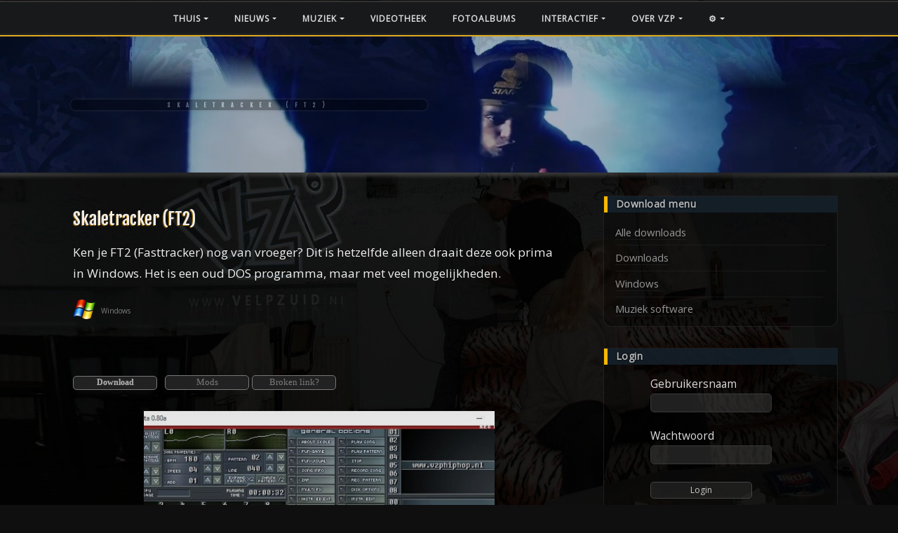

--- FILE ---
content_type: text/html; charset=UTF-8
request_url: https://vzphiphop.nl/skaletracker-ft2
body_size: 39052
content:
<!DOCTYPE html>
<html lang="nl-NL">
<head>	
<meta name="language" content="Dutch">
<meta name="revisit-after" content="5 days">
	<meta charset="UTF-8">
    <meta name="viewport" content="width=device-width, initial-scale=1">
    <meta http-equiv="x-ua-compatible" content="ie=edge">
	
		<link rel="pingback" href="https://vzphiphop.nl/xmlrpc.php">
	
	<meta name='robots' content='index, follow, max-image-preview:large, max-snippet:-1, max-video-preview:-1' />

            <script data-no-defer="1" data-ezscrex="false" data-cfasync="false" data-pagespeed-no-defer>
                const ctPublicFunctions = {"_ajax_nonce":"bf9e1d317f","_rest_nonce":"ec6ad87c3d","_ajax_url":"\/beheer\/admin-ajax.php","_rest_url":"https:\/\/vzphiphop.nl\/wp-json\/","data__cookies_type":"none","data__ajax_type":"admin_ajax","text__wait_for_decoding":"Decoding the contact data, let us a few seconds to finish. Anti-Spam by CleanTalk","cookiePrefix":""}
            </script>
        
            <script data-no-defer="1" data-ezscrex="false" data-cfasync="false" data-pagespeed-no-defer>
                const ctPublic = {"_ajax_nonce":"bf9e1d317f","settings__forms__check_internal":"0","settings__forms__check_external":"1","settings__forms__search_test":"0","blog_home":"https:\/\/vzphiphop.nl\/","pixel__setting":"0","pixel__enabled":false,"pixel__url":null,"data__email_check_before_post":"1","data__cookies_type":"none","data__key_is_ok":true,"data__visible_fields_required":true,"data__to_local_storage":{"apbct_cookies_test":"%7B%22cookies_names%22%3A%5B%22apbct_timestamp%22%2C%22apbct_site_landing_ts%22%5D%2C%22check_value%22%3A%22c82e21cef01f2d5f0c77cd6552137490%22%7D"},"wl_brandname":"Anti-Spam by CleanTalk","wl_brandname_short":"CleanTalk"}
            </script>
        <script>                function apbct_attach_event_handler__backend(elem, event, callback) {                    if(typeof window.addEventListener === "function") elem.addEventListener(event, callback);                    else                                                elem.attachEvent(event, callback);                }                apbct_attach_event_handler__backend(document, 'DOMContentLoaded', function(){                    if (typeof apbctLocalStorage === "object" && ctPublic.data__key_is_ok) {                        apbctLocalStorage.set('ct_checkjs', '1135896672', true );                    } else {                        console.log('APBCT ERROR: apbctLocalStorage object is not loaded.');                    }                  });    </script>
	<!-- This site is optimized with the Yoast SEO Premium plugin v26.3 (Yoast SEO v26.7) - https://yoast.com/wordpress/plugins/seo/ -->
	<title>Skaletracker (FT2) - Velp-Zuid ProDUTCHiez (VZP)</title>
	<meta name="description" content="VZP HipHop is dé community voor hiphopliefhebbers. Ontdek nieuws, artiesten, video’s en updates uit de Nederlandse en internationale hiphopscene." />
	<link rel="canonical" href="https://vzphiphop.nl/skaletracker-ft2" />
	<meta property="og:locale" content="nl_NL" />
	<meta property="og:type" content="article" />
	<meta property="og:title" content="Skaletracker (FT2) Velp-Zuid - VZP | Hiphop &amp; House producers" />
	<meta property="og:description" content="VZP HipHop is dé community voor hiphopliefhebbers. Ontdek nieuws, artiesten, video’s en updates uit de Nederlandse en internationale hiphopscene." />
	<meta property="og:url" content="https://vzphiphop.nl/skaletracker-ft2" />
	<meta property="og:site_name" content="Velp-Zuid ProDUTCHiez (VZP)" />
	<meta property="article:publisher" content="https://www.facebook.com/vzphiphop/" />
	<meta property="article:published_time" content="2020-07-22T13:41:00+00:00" />
	<meta property="article:modified_time" content="2022-06-16T14:02:29+00:00" />
	<meta property="og:image" content="https://vzphiphop.nl/uploads/2022/01/cropped-7-1-1.jpg" />
	<meta property="og:image:width" content="1103" />
	<meta property="og:image:height" content="313" />
	<meta property="og:image:type" content="image/jpeg" />
	<meta name="author" content="chack" />
	<meta name="twitter:card" content="summary_large_image" />
	<meta name="twitter:creator" content="@lexie026" />
	<meta name="twitter:site" content="@lexie026" />
	<script type="application/ld+json" class="yoast-schema-graph">{"@context":"https://schema.org","@graph":[{"@type":"Article","@id":"https://vzphiphop.nl/skaletracker-ft2/#article","isPartOf":{"@id":"https://vzphiphop.nl/skaletracker-ft2/"},"author":{"name":"chack","@id":"https://vzphiphop.nl/#/schema/person/c4fdb3671c7e779fb374474d4ee29805"},"headline":"Skaletracker (FT2)","datePublished":"2020-07-22T13:41:00+00:00","dateModified":"2022-06-16T14:02:29+00:00","mainEntityOfPage":{"@id":"https://vzphiphop.nl/skaletracker-ft2/"},"wordCount":37,"commentCount":0,"publisher":{"@id":"https://vzphiphop.nl/#organization"},"keywords":["Beats maken","Download","Muziek maken","Muziek software","Windows"],"articleSection":["Downloads","Muziek maken"],"inLanguage":"nl-NL","potentialAction":[{"@type":"CommentAction","name":"Comment","target":["https://vzphiphop.nl/skaletracker-ft2/#respond"]}]},{"@type":"WebPage","@id":"https://vzphiphop.nl/skaletracker-ft2/","url":"https://vzphiphop.nl/skaletracker-ft2/","name":"Skaletracker (FT2) - Velp-Zuid ProDUTCHiez (VZP)","isPartOf":{"@id":"https://vzphiphop.nl/#website"},"datePublished":"2020-07-22T13:41:00+00:00","dateModified":"2022-06-16T14:02:29+00:00","description":"VZP HipHop is dé community voor hiphopliefhebbers. Ontdek nieuws, artiesten, video’s en updates uit de Nederlandse en internationale hiphopscene.","breadcrumb":{"@id":"https://vzphiphop.nl/skaletracker-ft2/#breadcrumb"},"inLanguage":"nl-NL","potentialAction":[{"@type":"ReadAction","target":["https://vzphiphop.nl/skaletracker-ft2/"]}]},{"@type":"BreadcrumbList","@id":"https://vzphiphop.nl/skaletracker-ft2/#breadcrumb","itemListElement":[{"@type":"ListItem","position":1,"name":"Home","item":"https://vzphiphop.nl/"},{"@type":"ListItem","position":2,"name":"Nieuws","item":"https://vzphiphop.nl/nieuws/"},{"@type":"ListItem","position":3,"name":"Skaletracker (FT2)"}]},{"@type":"WebSite","@id":"https://vzphiphop.nl/#website","url":"https://vzphiphop.nl/","name":"Velp-Zuid ProDUTCHiez (VZP)","description":"Hiphop &amp; House producers","publisher":{"@id":"https://vzphiphop.nl/#organization"},"alternateName":"Velp-Zuid","potentialAction":[{"@type":"SearchAction","target":{"@type":"EntryPoint","urlTemplate":"https://vzphiphop.nl/?s={search_term_string}"},"query-input":{"@type":"PropertyValueSpecification","valueRequired":true,"valueName":"search_term_string"}}],"inLanguage":"nl-NL"},{"@type":"Organization","@id":"https://vzphiphop.nl/#organization","name":"Velp-Zuid ProDUTCHiez","alternateName":"Velp-Zuid","url":"https://vzphiphop.nl/","logo":{"@type":"ImageObject","inLanguage":"nl-NL","@id":"https://vzphiphop.nl/#/schema/logo/image/","url":"https://vzphiphop.nl/uploads/2022/01/cropped-logovzpgraf-2.png","contentUrl":"https://vzphiphop.nl/uploads/2022/01/cropped-logovzpgraf-2.png","width":512,"height":512,"caption":"Velp-Zuid ProDUTCHiez"},"image":{"@id":"https://vzphiphop.nl/#/schema/logo/image/"},"sameAs":["https://www.facebook.com/vzphiphop/","https://x.com/lexie026"],"email":"informatie@vzphiphop.nl","telephone":"06 22437924","publishingPrinciples":"https://vzphiphop.nl/over-vzp/","actionableFeedbackPolicy":"https://vzphiphop.nl/disclaimer/"},{"@type":"Person","@id":"https://vzphiphop.nl/#/schema/person/c4fdb3671c7e779fb374474d4ee29805","name":"chack","image":{"@type":"ImageObject","inLanguage":"nl-NL","@id":"https://vzphiphop.nl/#/schema/person/image/","url":"https://vzphiphop.nl/uploads/IMG-20220729-WA0011-150x150.jpg","contentUrl":"https://vzphiphop.nl/uploads/IMG-20220729-WA0011-150x150.jpg","caption":"chack"},"description":"Beheer account","sameAs":["https://velpzuid.nl/lexie"]}]}</script>
	<!-- / Yoast SEO Premium plugin. -->


<link rel='dns-prefetch' href='//cdn.jsdelivr.net' />
<link rel='dns-prefetch' href='//www.googletagmanager.com' />
<link rel='dns-prefetch' href='//fonts.googleapis.com' />
<link rel='dns-prefetch' href='//pagead2.googlesyndication.com' />
<link rel="alternate" type="application/rss+xml" title="Velp-Zuid ProDUTCHiez (VZP) &raquo; feed" href="https://vzphiphop.nl/feed" />
<link rel="alternate" type="application/rss+xml" title="Velp-Zuid ProDUTCHiez (VZP) &raquo; reacties feed" href="https://vzphiphop.nl/comments/feed" />
<link rel="alternate" type="application/rss+xml" title="Velp-Zuid ProDUTCHiez (VZP) &raquo; Skaletracker (FT2) reacties feed" href="https://vzphiphop.nl/skaletracker-ft2/feed" />
<link rel="alternate" title="oEmbed (JSON)" type="application/json+oembed" href="https://vzphiphop.nl/wp-json/oembed/1.0/embed?url=https%3A%2F%2Fvzphiphop.nl%2Fskaletracker-ft2" />
<link rel="alternate" title="oEmbed (XML)" type="text/xml+oembed" href="https://vzphiphop.nl/wp-json/oembed/1.0/embed?url=https%3A%2F%2Fvzphiphop.nl%2Fskaletracker-ft2&#038;format=xml" />
<style id='wp-img-auto-sizes-contain-inline-css' type='text/css'>
img:is([sizes=auto i],[sizes^="auto," i]){contain-intrinsic-size:3000px 1500px}
/*# sourceURL=wp-img-auto-sizes-contain-inline-css */
</style>
<link rel='stylesheet' id='dzsvg-css' href='https://vzphiphop.nl/content/plugins/dzs-videogallery/videogallery/vplayer.css?ver=11.66' type='text/css' media='all' />
<link rel='stylesheet' id='sdm-styles-css' href='https://vzphiphop.nl/content/plugins/simple-download-monitor/css/sdm_wp_styles.css?ver=6.9' type='text/css' media='all' />
<style id='wp-block-library-inline-css' type='text/css'>
:root{--wp-block-synced-color:#7a00df;--wp-block-synced-color--rgb:122,0,223;--wp-bound-block-color:var(--wp-block-synced-color);--wp-editor-canvas-background:#ddd;--wp-admin-theme-color:#007cba;--wp-admin-theme-color--rgb:0,124,186;--wp-admin-theme-color-darker-10:#006ba1;--wp-admin-theme-color-darker-10--rgb:0,107,160.5;--wp-admin-theme-color-darker-20:#005a87;--wp-admin-theme-color-darker-20--rgb:0,90,135;--wp-admin-border-width-focus:2px}@media (min-resolution:192dpi){:root{--wp-admin-border-width-focus:1.5px}}.wp-element-button{cursor:pointer}:root .has-very-light-gray-background-color{background-color:#eee}:root .has-very-dark-gray-background-color{background-color:#313131}:root .has-very-light-gray-color{color:#eee}:root .has-very-dark-gray-color{color:#313131}:root .has-vivid-green-cyan-to-vivid-cyan-blue-gradient-background{background:linear-gradient(135deg,#00d084,#0693e3)}:root .has-purple-crush-gradient-background{background:linear-gradient(135deg,#34e2e4,#4721fb 50%,#ab1dfe)}:root .has-hazy-dawn-gradient-background{background:linear-gradient(135deg,#faaca8,#dad0ec)}:root .has-subdued-olive-gradient-background{background:linear-gradient(135deg,#fafae1,#67a671)}:root .has-atomic-cream-gradient-background{background:linear-gradient(135deg,#fdd79a,#004a59)}:root .has-nightshade-gradient-background{background:linear-gradient(135deg,#330968,#31cdcf)}:root .has-midnight-gradient-background{background:linear-gradient(135deg,#020381,#2874fc)}:root{--wp--preset--font-size--normal:16px;--wp--preset--font-size--huge:42px}.has-regular-font-size{font-size:1em}.has-larger-font-size{font-size:2.625em}.has-normal-font-size{font-size:var(--wp--preset--font-size--normal)}.has-huge-font-size{font-size:var(--wp--preset--font-size--huge)}.has-text-align-center{text-align:center}.has-text-align-left{text-align:left}.has-text-align-right{text-align:right}.has-fit-text{white-space:nowrap!important}#end-resizable-editor-section{display:none}.aligncenter{clear:both}.items-justified-left{justify-content:flex-start}.items-justified-center{justify-content:center}.items-justified-right{justify-content:flex-end}.items-justified-space-between{justify-content:space-between}.screen-reader-text{border:0;clip-path:inset(50%);height:1px;margin:-1px;overflow:hidden;padding:0;position:absolute;width:1px;word-wrap:normal!important}.screen-reader-text:focus{background-color:#ddd;clip-path:none;color:#444;display:block;font-size:1em;height:auto;left:5px;line-height:normal;padding:15px 23px 14px;text-decoration:none;top:5px;width:auto;z-index:100000}html :where(.has-border-color){border-style:solid}html :where([style*=border-top-color]){border-top-style:solid}html :where([style*=border-right-color]){border-right-style:solid}html :where([style*=border-bottom-color]){border-bottom-style:solid}html :where([style*=border-left-color]){border-left-style:solid}html :where([style*=border-width]){border-style:solid}html :where([style*=border-top-width]){border-top-style:solid}html :where([style*=border-right-width]){border-right-style:solid}html :where([style*=border-bottom-width]){border-bottom-style:solid}html :where([style*=border-left-width]){border-left-style:solid}html :where(img[class*=wp-image-]){height:auto;max-width:100%}:where(figure){margin:0 0 1em}html :where(.is-position-sticky){--wp-admin--admin-bar--position-offset:var(--wp-admin--admin-bar--height,0px)}@media screen and (max-width:600px){html :where(.is-position-sticky){--wp-admin--admin-bar--position-offset:0px}}

/*# sourceURL=wp-block-library-inline-css */
</style><style id='global-styles-inline-css' type='text/css'>
:root{--wp--preset--aspect-ratio--square: 1;--wp--preset--aspect-ratio--4-3: 4/3;--wp--preset--aspect-ratio--3-4: 3/4;--wp--preset--aspect-ratio--3-2: 3/2;--wp--preset--aspect-ratio--2-3: 2/3;--wp--preset--aspect-ratio--16-9: 16/9;--wp--preset--aspect-ratio--9-16: 9/16;--wp--preset--color--black: #000000;--wp--preset--color--cyan-bluish-gray: #abb8c3;--wp--preset--color--white: #ffffff;--wp--preset--color--pale-pink: #f78da7;--wp--preset--color--vivid-red: #cf2e2e;--wp--preset--color--luminous-vivid-orange: #ff6900;--wp--preset--color--luminous-vivid-amber: #fcb900;--wp--preset--color--light-green-cyan: #7bdcb5;--wp--preset--color--vivid-green-cyan: #00d084;--wp--preset--color--pale-cyan-blue: #8ed1fc;--wp--preset--color--vivid-cyan-blue: #0693e3;--wp--preset--color--vivid-purple: #9b51e0;--wp--preset--gradient--vivid-cyan-blue-to-vivid-purple: linear-gradient(135deg,rgb(6,147,227) 0%,rgb(155,81,224) 100%);--wp--preset--gradient--light-green-cyan-to-vivid-green-cyan: linear-gradient(135deg,rgb(122,220,180) 0%,rgb(0,208,130) 100%);--wp--preset--gradient--luminous-vivid-amber-to-luminous-vivid-orange: linear-gradient(135deg,rgb(252,185,0) 0%,rgb(255,105,0) 100%);--wp--preset--gradient--luminous-vivid-orange-to-vivid-red: linear-gradient(135deg,rgb(255,105,0) 0%,rgb(207,46,46) 100%);--wp--preset--gradient--very-light-gray-to-cyan-bluish-gray: linear-gradient(135deg,rgb(238,238,238) 0%,rgb(169,184,195) 100%);--wp--preset--gradient--cool-to-warm-spectrum: linear-gradient(135deg,rgb(74,234,220) 0%,rgb(151,120,209) 20%,rgb(207,42,186) 40%,rgb(238,44,130) 60%,rgb(251,105,98) 80%,rgb(254,248,76) 100%);--wp--preset--gradient--blush-light-purple: linear-gradient(135deg,rgb(255,206,236) 0%,rgb(152,150,240) 100%);--wp--preset--gradient--blush-bordeaux: linear-gradient(135deg,rgb(254,205,165) 0%,rgb(254,45,45) 50%,rgb(107,0,62) 100%);--wp--preset--gradient--luminous-dusk: linear-gradient(135deg,rgb(255,203,112) 0%,rgb(199,81,192) 50%,rgb(65,88,208) 100%);--wp--preset--gradient--pale-ocean: linear-gradient(135deg,rgb(255,245,203) 0%,rgb(182,227,212) 50%,rgb(51,167,181) 100%);--wp--preset--gradient--electric-grass: linear-gradient(135deg,rgb(202,248,128) 0%,rgb(113,206,126) 100%);--wp--preset--gradient--midnight: linear-gradient(135deg,rgb(2,3,129) 0%,rgb(40,116,252) 100%);--wp--preset--font-size--small: 13px;--wp--preset--font-size--medium: 20px;--wp--preset--font-size--large: 36px;--wp--preset--font-size--x-large: 42px;--wp--preset--spacing--20: 0.44rem;--wp--preset--spacing--30: 0.67rem;--wp--preset--spacing--40: 1rem;--wp--preset--spacing--50: 1.5rem;--wp--preset--spacing--60: 2.25rem;--wp--preset--spacing--70: 3.38rem;--wp--preset--spacing--80: 5.06rem;--wp--preset--shadow--natural: 6px 6px 9px rgba(0, 0, 0, 0.2);--wp--preset--shadow--deep: 12px 12px 50px rgba(0, 0, 0, 0.4);--wp--preset--shadow--sharp: 6px 6px 0px rgba(0, 0, 0, 0.2);--wp--preset--shadow--outlined: 6px 6px 0px -3px rgb(255, 255, 255), 6px 6px rgb(0, 0, 0);--wp--preset--shadow--crisp: 6px 6px 0px rgb(0, 0, 0);}:where(.is-layout-flex){gap: 0.5em;}:where(.is-layout-grid){gap: 0.5em;}body .is-layout-flex{display: flex;}.is-layout-flex{flex-wrap: wrap;align-items: center;}.is-layout-flex > :is(*, div){margin: 0;}body .is-layout-grid{display: grid;}.is-layout-grid > :is(*, div){margin: 0;}:where(.wp-block-columns.is-layout-flex){gap: 2em;}:where(.wp-block-columns.is-layout-grid){gap: 2em;}:where(.wp-block-post-template.is-layout-flex){gap: 1.25em;}:where(.wp-block-post-template.is-layout-grid){gap: 1.25em;}.has-black-color{color: var(--wp--preset--color--black) !important;}.has-cyan-bluish-gray-color{color: var(--wp--preset--color--cyan-bluish-gray) !important;}.has-white-color{color: var(--wp--preset--color--white) !important;}.has-pale-pink-color{color: var(--wp--preset--color--pale-pink) !important;}.has-vivid-red-color{color: var(--wp--preset--color--vivid-red) !important;}.has-luminous-vivid-orange-color{color: var(--wp--preset--color--luminous-vivid-orange) !important;}.has-luminous-vivid-amber-color{color: var(--wp--preset--color--luminous-vivid-amber) !important;}.has-light-green-cyan-color{color: var(--wp--preset--color--light-green-cyan) !important;}.has-vivid-green-cyan-color{color: var(--wp--preset--color--vivid-green-cyan) !important;}.has-pale-cyan-blue-color{color: var(--wp--preset--color--pale-cyan-blue) !important;}.has-vivid-cyan-blue-color{color: var(--wp--preset--color--vivid-cyan-blue) !important;}.has-vivid-purple-color{color: var(--wp--preset--color--vivid-purple) !important;}.has-black-background-color{background-color: var(--wp--preset--color--black) !important;}.has-cyan-bluish-gray-background-color{background-color: var(--wp--preset--color--cyan-bluish-gray) !important;}.has-white-background-color{background-color: var(--wp--preset--color--white) !important;}.has-pale-pink-background-color{background-color: var(--wp--preset--color--pale-pink) !important;}.has-vivid-red-background-color{background-color: var(--wp--preset--color--vivid-red) !important;}.has-luminous-vivid-orange-background-color{background-color: var(--wp--preset--color--luminous-vivid-orange) !important;}.has-luminous-vivid-amber-background-color{background-color: var(--wp--preset--color--luminous-vivid-amber) !important;}.has-light-green-cyan-background-color{background-color: var(--wp--preset--color--light-green-cyan) !important;}.has-vivid-green-cyan-background-color{background-color: var(--wp--preset--color--vivid-green-cyan) !important;}.has-pale-cyan-blue-background-color{background-color: var(--wp--preset--color--pale-cyan-blue) !important;}.has-vivid-cyan-blue-background-color{background-color: var(--wp--preset--color--vivid-cyan-blue) !important;}.has-vivid-purple-background-color{background-color: var(--wp--preset--color--vivid-purple) !important;}.has-black-border-color{border-color: var(--wp--preset--color--black) !important;}.has-cyan-bluish-gray-border-color{border-color: var(--wp--preset--color--cyan-bluish-gray) !important;}.has-white-border-color{border-color: var(--wp--preset--color--white) !important;}.has-pale-pink-border-color{border-color: var(--wp--preset--color--pale-pink) !important;}.has-vivid-red-border-color{border-color: var(--wp--preset--color--vivid-red) !important;}.has-luminous-vivid-orange-border-color{border-color: var(--wp--preset--color--luminous-vivid-orange) !important;}.has-luminous-vivid-amber-border-color{border-color: var(--wp--preset--color--luminous-vivid-amber) !important;}.has-light-green-cyan-border-color{border-color: var(--wp--preset--color--light-green-cyan) !important;}.has-vivid-green-cyan-border-color{border-color: var(--wp--preset--color--vivid-green-cyan) !important;}.has-pale-cyan-blue-border-color{border-color: var(--wp--preset--color--pale-cyan-blue) !important;}.has-vivid-cyan-blue-border-color{border-color: var(--wp--preset--color--vivid-cyan-blue) !important;}.has-vivid-purple-border-color{border-color: var(--wp--preset--color--vivid-purple) !important;}.has-vivid-cyan-blue-to-vivid-purple-gradient-background{background: var(--wp--preset--gradient--vivid-cyan-blue-to-vivid-purple) !important;}.has-light-green-cyan-to-vivid-green-cyan-gradient-background{background: var(--wp--preset--gradient--light-green-cyan-to-vivid-green-cyan) !important;}.has-luminous-vivid-amber-to-luminous-vivid-orange-gradient-background{background: var(--wp--preset--gradient--luminous-vivid-amber-to-luminous-vivid-orange) !important;}.has-luminous-vivid-orange-to-vivid-red-gradient-background{background: var(--wp--preset--gradient--luminous-vivid-orange-to-vivid-red) !important;}.has-very-light-gray-to-cyan-bluish-gray-gradient-background{background: var(--wp--preset--gradient--very-light-gray-to-cyan-bluish-gray) !important;}.has-cool-to-warm-spectrum-gradient-background{background: var(--wp--preset--gradient--cool-to-warm-spectrum) !important;}.has-blush-light-purple-gradient-background{background: var(--wp--preset--gradient--blush-light-purple) !important;}.has-blush-bordeaux-gradient-background{background: var(--wp--preset--gradient--blush-bordeaux) !important;}.has-luminous-dusk-gradient-background{background: var(--wp--preset--gradient--luminous-dusk) !important;}.has-pale-ocean-gradient-background{background: var(--wp--preset--gradient--pale-ocean) !important;}.has-electric-grass-gradient-background{background: var(--wp--preset--gradient--electric-grass) !important;}.has-midnight-gradient-background{background: var(--wp--preset--gradient--midnight) !important;}.has-small-font-size{font-size: var(--wp--preset--font-size--small) !important;}.has-medium-font-size{font-size: var(--wp--preset--font-size--medium) !important;}.has-large-font-size{font-size: var(--wp--preset--font-size--large) !important;}.has-x-large-font-size{font-size: var(--wp--preset--font-size--x-large) !important;}
/*# sourceURL=global-styles-inline-css */
</style>

<style id='classic-theme-styles-inline-css' type='text/css'>
/*! This file is auto-generated */
.wp-block-button__link{color:#fff;background-color:#32373c;border-radius:9999px;box-shadow:none;text-decoration:none;padding:calc(.667em + 2px) calc(1.333em + 2px);font-size:1.125em}.wp-block-file__button{background:#32373c;color:#fff;text-decoration:none}
/*# sourceURL=/wp-includes/css/classic-themes.min.css */
</style>
<link rel='stylesheet' id='dashicons-css' href='https://vzphiphop.nl/wp-includes/css/dashicons.min.css?ver=6.9' type='text/css' media='all' />
<style id='dashicons-inline-css' type='text/css'>
.entry-content > * {margin-bottom: 0px !important}
/*# sourceURL=dashicons-inline-css */
</style>
<link rel='stylesheet' id='peepso-css' href='https://vzphiphop.nl/content/plugins/peepso-core/templates/css/template-dark.css?ver=7.1.0.1' type='text/css' media='all' />
<link rel='stylesheet' id='peepso-icons-new-css' href='https://vzphiphop.nl/content/plugins/peepso-core/assets/css/icons.css?ver=7.1.0.1' type='text/css' media='all' />
<link rel='stylesheet' id='peepso-backend-css' href='https://vzphiphop.nl/content/plugins/peepso-core/assets/css/backend.css?ver=7.1.0.1' type='text/css' media='all' />
<link rel='stylesheet' id='peepso-new-css' href='https://vzphiphop.nl/content/plugins/peepso-core/assets/css/frontend-comp.css?ver=7.1.0.1' type='text/css' media='all' />
<link rel='stylesheet' id='peepsoreactions-dynamic-css' href='https://vzphiphop.nl/content/peepso/plugins/foundation/reactions-1729319003.css?ver=7.1.0.1' type='text/css' media='all' />
<link rel='stylesheet' id='peepso-blogposts-dynamic-css' href='https://vzphiphop.nl/content/peepso/plugins/foundation/blogposts-1729319004.css?ver=7.1.0.1' type='text/css' media='all' />
<link rel='stylesheet' id='peepso-markdown-css' href='https://vzphiphop.nl/content/plugins/peepso-core/assets/css/markdown/markdown.css?ver=7.1.0.1' type='text/css' media='all' />
<link rel='stylesheet' id='ct_public_css-css' href='https://vzphiphop.nl/content/plugins/cleantalk-spam-protect/css/cleantalk-public.min.css?ver=6.12' type='text/css' media='all' />
<link rel='stylesheet' id='vc_font_awesome_5_shims-css' href='https://vzphiphop.nl/content/plugins/codevz-plus/admin/assets/css/font-awesome/css/v4-shims.min.css?ver=5.11.2' type='text/css' media='all' />
<link rel='stylesheet' id='vc_font_awesome_5-css' href='https://vzphiphop.nl/content/plugins/codevz-plus/admin/assets/css/font-awesome/css/all.min.css?ver=5.11.2' type='text/css' media='all' />
<link rel='stylesheet' id='cz-icons-pack-css' href='https://vzphiphop.nl/content/plugins/codevz-plus/admin/fields/codevz_fields/icons/czicons.css?ver=4.4.17' type='text/css' media='all' />
<link rel='stylesheet' id='thickbox-css' href='https://vzphiphop.nl/wp-includes/js/thickbox/thickbox.css?ver=6.9' type='text/css' media='all' />
<link rel='stylesheet' id='wppb-cpm-style-frontend-css' href='https://vzphiphop.nl/content/plugins/pb-add-on-custom-profile-menus/assets/css/style-frontend.css?ver=1.1.1' type='text/css' media='all' />
<link rel='stylesheet' id='wpmf-single-file-css' href='https://vzphiphop.nl/uploads/wpmf/css/wpmf_single_file.css?ver=5.3.14' type='text/css' media='all' />
<style id='wpmf-single-file-inline-css' type='text/css'>
.content-align-center.elementor-widget-wpmf_file_design .wpmf_mce-wrap {text-align: center;}.content-align-left.elementor-widget-wpmf_file_design .wpmf_mce-wrap {text-align: left;}.content-align-right.elementor-widget-wpmf_file_design .wpmf_mce-wrap {text-align: right;}.wpmf-defile{display: inline-block; float:none !important}.wpmf-defile span.wpmf_mce-single-child{float:left}
/*# sourceURL=wpmf-single-file-inline-css */
</style>
<link rel='stylesheet' id='wpmf-singleimage-popup-style-css' href='https://vzphiphop.nl/content/plugins/wp-media-folder/assets/css/display-gallery/magnific-popup.css?ver=0.9.9' type='text/css' media='all' />
<link rel='stylesheet' id='ace-wp-switch-user-css' href='https://vzphiphop.nl/content/plugins/wp-switch-user/public/css/ace-wp-switch-user-public.css?ver=1.1' type='text/css' media='all' />
<link rel='stylesheet' id='cff-css' href='https://vzphiphop.nl/content/plugins/custom-facebook-feed-pro/assets/css/cff-style.min.css?ver=4.3.3' type='text/css' media='all' />
<link rel='stylesheet' id='ivory-search-styles-css' href='https://vzphiphop.nl/content/plugins/add-search-to-menu/public/css/ivory-search.min.css?ver=5.5.6' type='text/css' media='all' />
<link rel='stylesheet' id='wppb_pbpl_css-css' href='https://vzphiphop.nl/content/plugins/profile-builder-pro/assets/css/placeholder-labels.css?ver=6.9' type='text/css' media='all' />
<link rel='stylesheet' id='bootstrap-css' href='https://vzphiphop.nl/content/themes/designexo/assets/css/bootstrap.css?ver=6.9' type='text/css' media='all' />
<link rel='stylesheet' id='font-awesome-css' href='https://vzphiphop.nl/content/themes/designexo/assets/css/font-awesome/css/font-awesome.min.css?ver=6.9' type='text/css' media='all' />
<link rel='stylesheet' id='designexo-style-css' href='https://vzphiphop.nl/content/themes/newsmedia/style.css?ver=6.9' type='text/css' media='all' />
<style id='designexo-style-inline-css' type='text/css'>
.navbar img.custom-logo, .theme-header-logo-center img.custom-logo {
			max-width: 224px;
			height: auto;
			}
.theme-page-header-area {
				background: #17212c url(https://vzphiphop.nl/uploads/cropped-jerrishead.jpg);
				background-attachment: scroll;
				background-position: top center;
				background-repeat: no-repeat;
				background-size: cover;
			}

/*# sourceURL=designexo-style-inline-css */
</style>
<link rel='stylesheet' id='designexo-theme-default-css' href='https://vzphiphop.nl/content/themes/designexo/assets/css/theme-default.css?ver=6.9' type='text/css' media='all' />
<link rel='stylesheet' id='animate-css-css' href='https://vzphiphop.nl/content/themes/designexo/assets/css/animate.css?ver=6.9' type='text/css' media='all' />
<link rel='stylesheet' id='bootstrap-smartmenus-css-css' href='https://vzphiphop.nl/content/themes/designexo/assets/css/bootstrap-smartmenus.css?ver=6.9' type='text/css' media='all' />
<link rel='stylesheet' id='owl.carousel-css-css' href='https://vzphiphop.nl/content/themes/designexo/assets/css/owl.carousel.css?ver=6.9' type='text/css' media='all' />
<link rel='stylesheet' id='designexo-google-fonts-css' href='//fonts.googleapis.com/css?family=ABeeZee%7CAbel%7CAbril+Fatface%7CAclonica%7CAcme%7CActor%7CAdamina%7CAdvent+Pro%7CAguafina+Script%7CAkronim%7CAladin%7CAldrich%7CAlef%7CAlegreya%7CAlegreya+SC%7CAlegreya+Sans%7CAlegreya+Sans+SC%7CAlex+Brush%7CAlfa+Slab+One%7CAlice%7CAlike%7CAlike+Angular%7CAllan%7CAllerta%7CAllerta+Stencil%7CAllura%7CAlmendra%7CAlmendra+Display%7CAlmendra+SC%7CAmarante%7CAmaranth%7CAmatic+SC%7CAmatica+SC%7CAmethysta%7CAmiko%7CAmiri%7CAmita%7CAnaheim%7CAndada%7CAndika%7CAngkor%7CAnnie+Use+Your+Telescope%7CAnonymous+Pro%7CAntic%7CAntic+Didone%7CAntic+Slab%7CAnton%7CArapey%7CArbutus%7CArbutus+Slab%7CArchitects+Daughter%7CArchivo+Black%7CArchivo+Narrow%7CAref+Ruqaa%7CArima+Madurai%7CArimo%7CArizonia%7CArmata%7CArtifika%7CArvo%7CArya%7CAsap%7CAsar%7CAsset%7CAssistant%7CAstloch%7CAsul%7CAthiti%7CAtma%7CAtomic+Age%7CAubrey%7CAudiowide%7CAutour+One%7CAverage%7CAverage+Sans%7CAveria+Gruesa+Libre%7CAveria+Libre%7CAveria+Sans+Libre%7CAveria+Serif+Libre%7CBad+Script%7CBaloo%7CBaloo+Bhai%7CBaloo+Da%7CBaloo+Thambi%7CBalthazar%7CBangers%7CBarlow%7CBasic%7CBattambang%7CBaumans%7CBayon%7CBelgrano%7CBelleza%7CBenchNine%7CBentham%7CBerkshire+Swash%7CBevan%7CBigelow+Rules%7CBigshot+One%7CBilbo%7CBilbo+Swash+Caps%7CBioRhyme%7CBioRhyme+Expanded%7CBiryani%7CBitter%7CBlack+Ops+One%7CBokor%7CBonbon%7CBoogaloo%7CBowlby+One%7CBowlby+One+SC%7CBrawler%7CBree+Serif%7CBubblegum+Sans%7CBubbler+One%7CBuda%7CBuenard%7CBungee%7CBungee+Hairline%7CBungee+Inline%7CBungee+Outline%7CBungee+Shade%7CButcherman%7CButterfly+Kids%7CCabin%7CCabin+Condensed%7CCabin+Sketch%7CCaesar+Dressing%7CCagliostro%7CCairo%7CCalligraffitti%7CCambay%7CCambo%7CCandal%7CCantarell%7CCantata+One%7CCantora+One%7CCapriola%7CCardo%7CCarme%7CCarrois+Gothic%7CCarrois+Gothic+SC%7CCarter+One%7CCatamaran%7CCaudex%7CCaveat%7CCaveat+Brush%7CCedarville+Cursive%7CCeviche+One%7CChanga%7CChanga+One%7CChango%7CChathura%7CChau+Philomene+One%7CChela+One%7CChelsea+Market%7CChenla%7CCherry+Cream+Soda%7CCherry+Swash%7CChewy%7CChicle%7CChivo%7CChonburi%7CCinzel%7CCinzel+Decorative%7CClicker+Script%7CCoda%7CCoda+Caption%7CCodystar%7CCoiny%7CCombo%7CComfortaa%7CComing+Soon%7CConcert+One%7CCondiment%7CContent%7CContrail+One%7CConvergence%7CCookie%7CCopse%7CCorben%7CCormorant%7CCormorant+Garamond%7CCormorant+Infant%7CCormorant+SC%7CCormorant+Unicase%7CCormorant+Upright%7CCourgette%7CCousine%7CCoustard%7CCovered+By+Your+Grace%7CCrafty+Girls%7CCreepster%7CCrete+Round%7CCrimson+Text%7CCroissant+One%7CCrushed%7CCuprum%7CCutive%7CCutive+Mono%7CDamion%7CDancing+Script%7CDangrek%7CDavid+Libre%7CDawning+of+a+New+Day%7CDays+One%7CDekko%7CDelius%7CDelius+Swash+Caps%7CDelius+Unicase%7CDella+Respira%7CDenk+One%7CDevonshire%7CDhurjati%7CDidact+Gothic%7CDiplomata%7CDiplomata+SC%7CDomine%7CDonegal+One%7CDoppio+One%7CDorsa%7CDosis%7CDr+Sugiyama%7CDroid+Sans%7CDroid+Sans+Mono%7CDroid+Serif%7CDuru+Sans%7CDynalight%7CEB+Garamond%7CEagle+Lake%7CEater%7CEconomica%7CEczar%7CEk+Mukta%7CEl+Messiri%7CElectrolize%7CElsie%7CElsie+Swash+Caps%7CEmblema+One%7CEmilys+Candy%7CEngagement%7CEnglebert%7CEnriqueta%7CErica+One%7CEsteban%7CEuphoria+Script%7CEwert%7CExo%7CExo+2%7CExpletus+Sans%7CFanwood+Text%7CFarsan%7CFascinate%7CFascinate+Inline%7CFaster+One%7CFasthand%7CFauna+One%7CFederant%7CFedero%7CFelipa%7CFenix%7CFinger+Paint%7CFira+Mono%7CFira+Sans%7CFjalla+One%7CFjord+One%7CFlamenco%7CFlavors%7CFondamento%7CFontdiner+Swanky%7CForum%7CFrancois+One%7CFrank+Ruhl+Libre%7CFreckle+Face%7CFredericka+the+Great%7CFredoka+One%7CFreehand%7CFresca%7CFrijole%7CFruktur%7CFugaz+One%7CGFS+Didot%7CGFS+Neohellenic%7CGabriela%7CGafata%7CGalada%7CGaldeano%7CGalindo%7CGentium+Basic%7CGentium+Book+Basic%7CGeo%7CGeostar%7CGeostar+Fill%7CGermania+One%7CGidugu%7CGilda+Display%7CGive+You+Glory%7CGlass+Antiqua%7CGlegoo%7CGloria+Hallelujah%7CGoblin+One%7CGochi+Hand%7CGorditas%7CGoudy+Bookletter+1911%7CGraduate%7CGrand+Hotel%7CGravitas+One%7CGreat+Vibes%7CGriffy%7CGruppo%7CGudea%7CGurajada%7CHabibi%7CHalant%7CHammersmith+One%7CHanalei%7CHanalei+Fill%7CHandlee%7CHanuman%7CHappy+Monkey%7CHarmattan%7CHeadland+One%7CHeebo%7CHenny+Penny%7CHerr+Von+Muellerhoff%7CHind%7CHind+Guntur%7CHind+Madurai%7CHind+Siliguri%7CHind+Vadodara%7CHoltwood+One+SC%7CHomemade+Apple%7CHomenaje%7CIM+Fell+DW+Pica%7CIM+Fell+DW+Pica+SC%7CIM+Fell+Double+Pica%7CIM+Fell+Double+Pica+SC%7CIM+Fell+English%7CIM+Fell+English+SC%7CIM+Fell+French+Canon%7CIM+Fell+French+Canon+SC%7CIM+Fell+Great+Primer%7CIM+Fell+Great+Primer+SC%7CIceberg%7CIceland%7CImprima%7CInconsolata%7CInder%7CIndie+Flower%7CInika%7CInknut+Antiqua%7CIrish+Grover%7CIstok+Web%7CItaliana%7CItalianno%7CItim%7CJacques+Francois%7CJacques+Francois+Shadow%7CJaldi%7CJim+Nightshade%7CJockey+One%7CJolly+Lodger%7CJomhuria%7CJosefin+Sans%7CJosefin+Slab%7CJoti+One%7CJudson%7CJulee%7CJulius+Sans+One%7CJunge%7CJura%7CJust+Another+Hand%7CJust+Me+Again+Down+Here%7CKadwa%7CKalam%7CKameron%7CKanit%7CKantumruy%7CKarla%7CKarma%7CKatibeh%7CKaushan+Script%7CKavivanar%7CKavoon%7CKdam+Thmor%7CKeania+One%7CKelly+Slab%7CKenia%7CKhand%7CKhmer%7CKhula%7CKite+One%7CKnewave%7CKotta+One%7CKoulen%7CKranky%7CKreon%7CKristi%7CKrona+One%7CKumar+One%7CKumar+One+Outline%7CKurale%7CLa+Belle+Aurore%7CLaila%7CLakki+Reddy%7CLalezar%7CLancelot%7CLateef%7CLato%7CLeague+Script%7CLeckerli+One%7CLedger%7CLekton%7CLemon%7CLemonada%7CLibre+Baskerville%7CLibre+Franklin%7CLife+Savers%7CLilita+One%7CLily+Script+One%7CLimelight%7CLinden+Hill%7CLobster%7CLobster+Two%7CLondrina+Outline%7CLondrina+Shadow%7CLondrina+Sketch%7CLondrina+Solid%7CLora%7CLove+Ya+Like+A+Sister%7CLoved+by+the+King%7CLovers+Quarrel%7CLuckiest+Guy%7CLusitana%7CLustria%7CMacondo%7CMacondo+Swash+Caps%7CMada%7CMagra%7CMaiden+Orange%7CMaitree%7CMako%7CMallanna%7CMandali%7CMarcellus%7CMarcellus+SC%7CMarck+Script%7CMargarine%7CMarko+One%7CMarmelad%7CMartel%7CMartel+Sans%7CMarvel%7CMate%7CMate+SC%7CMaven+Pro%7CMcLaren%7CMeddon%7CMedievalSharp%7CMedula+One%7CMeera+Inimai%7CMegrim%7CMeie+Script%7CMerienda%7CMerienda+One%7CMerriweather%7CMerriweather+Sans%7CMetal%7CMetal+Mania%7CMetamorphous%7CMetrophobic%7CMichroma%7CMilonga%7CMiltonian%7CMiltonian+Tattoo%7CMiniver%7CMiriam+Libre%7CMirza%7CMiss+Fajardose%7CMitr%7CModak%7CModern+Antiqua%7CMogra%7CMolengo%7CMolle%7CMonda%7CMonofett%7CMonoton%7CMonsieur+La+Doulaise%7CMontaga%7CMontez%7CMontserrat%7CMontserrat+Alternates%7CMontserrat+Subrayada%7CMoul%7CMoulpali%7CMountains+of+Christmas%7CMouse+Memoirs%7CMr+Bedfort%7CMr+Dafoe%7CMr+De+Haviland%7CMrs+Saint+Delafield%7CMrs+Sheppards%7CMukta+Vaani%7CMuli%7CMystery+Quest%7CNTR%7CNeucha%7CNeuton%7CNew+Rocker%7CNews+Cycle%7CNiconne%7CNixie+One%7CNobile%7CNokora%7CNorican%7CNosifer%7CNothing+You+Could+Do%7CNoticia+Text%7CNoto+Sans%7CNoto+Serif%7CNova+Cut%7CNova+Flat%7CNova+Mono%7CNova+Oval%7CNova+Round%7CNova+Script%7CNova+Slim%7CNova+Square%7CNumans%7CNunito%7COdor+Mean+Chey%7COffside%7COld+Standard+TT%7COldenburg%7COleo+Script%7COleo+Script+Swash+Caps%7COpen+Sans%7COpen+Sans+Condensed%7COranienbaum%7COrbitron%7COregano%7COrienta%7COriginal+Surfer%7COswald%7COver+the+Rainbow%7COverlock%7COverlock+SC%7COvo%7COxygen%7COxygen+Mono%7CPT+Mono%7CPT+Sans%7CPT+Sans+Caption%7CPT+Sans+Narrow%7CPT+Serif%7CPT+Serif+Caption%7CPacifico%7CPalanquin%7CPalanquin+Dark%7CPaprika%7CParisienne%7CPassero+One%7CPassion+One%7CPathway+Gothic+One%7CPatrick+Hand%7CPatrick+Hand+SC%7CPattaya%7CPatua+One%7CPavanam%7CPaytone+One%7CPeddana%7CPeralta%7CPermanent+Marker%7CPetit+Formal+Script%7CPetrona%7CPhilosopher%7CPiedra%7CPinyon+Script%7CPirata+One%7CPlaster%7CPlay%7CPlayball%7CPlayfair+Display%7CPlayfair+Display+SC%7CPodkova%7CPoiret+One%7CPoller+One%7CPoly%7CPompiere%7CPontano+Sans%7CPoppins%7CPort+Lligat+Sans%7CPort+Lligat+Slab%7CPragati+Narrow%7CPrata%7CPreahvihear%7CPress+Start+2P%7CPridi%7CPrincess+Sofia%7CProciono%7CPrompt%7CProsto+One%7CProza+Libre%7CPuritan%7CPurple+Purse%7CQuando%7CQuantico%7CQuattrocento%7CQuattrocento+Sans%7CQuestrial%7CQuicksand%7CQuintessential%7CQwigley%7CRacing+Sans+One%7CRadley%7CRajdhani%7CRakkas%7CRaleway%7CRaleway+Dots%7CRamabhadra%7CRamaraja%7CRambla%7CRammetto+One%7CRanchers%7CRancho%7CRanga%7CRasa%7CRationale%7CRavi+Prakash%7CRedressed%7CReem+Kufi%7CReenie+Beanie%7CRevalia%7CRhodium+Libre%7CRibeye%7CRibeye+Marrow%7CRighteous%7CRisque%7CRoboto%7CRoboto+Condensed%7CRoboto+Mono%7CRoboto+Slab%7CRochester%7CRock+Salt%7CRokkitt%7CRomanesco%7CRopa+Sans%7CRosario%7CRosarivo%7CRouge+Script%7CRozha+One%7CRubik%7CRubik+Mono+One%7CRubik+One%7CRuda%7CRufina%7CRuge+Boogie%7CRuluko%7CRum+Raisin%7CRuslan+Display%7CRusso+One%7CRuthie%7CRye%7CSacramento%7CSahitya%7CSail%7CSalsa%7CSanchez%7CSancreek%7CSansita+One%7CSarala%7CSarina%7CSarpanch%7CSatisfy%7CScada%7CScheherazade%7CSchoolbell%7CScope+One%7CSeaweed+Script%7CSecular+One%7CSevillana%7CSeymour+One%7CShadows+Into+Light%7CShadows+Into+Light+Two%7CShanti%7CShare%7CShare+Tech%7CShare+Tech+Mono%7CShojumaru%7CShort+Stack%7CShrikhand%7CSiemreap%7CSigmar+One%7CSignika%7CSignika+Negative%7CSimonetta%7CSintony%7CSirin+Stencil%7CSix+Caps%7CSkranji%7CSlabo+13px%7CSlabo+27px%7CSlackey%7CSmokum%7CSmythe%7CSniglet%7CSnippet%7CSnowburst+One%7CSofadi+One%7CSofia%7CSonsie+One%7CSorts+Mill+Goudy%7CSource+Code+Pro%7CSource+Sans+Pro%7CSource+Serif+Pro%7CSpace+Mono%7CSpecial+Elite%7CSpicy+Rice%7CSpinnaker%7CSpirax%7CSquada+One%7CSree+Krushnadevaraya%7CSriracha%7CStalemate%7CStalinist+One%7CStardos+Stencil%7CStint+Ultra+Condensed%7CStint+Ultra+Expanded%7CStoke%7CStrait%7CSue+Ellen+Francisco%7CSuez+One%7CSumana%7CSunshiney%7CSupermercado+One%7CSura%7CSuranna%7CSuravaram%7CSuwannaphum%7CSwanky+and+Moo+Moo%7CSyncopate%7CTangerine%7CTaprom%7CTauri%7CTaviraj%7CTeko%7CTelex%7CTenali+Ramakrishna%7CTenor+Sans%7CText+Me+One%7CThe+Girl+Next+Door%7CTienne%7CTillana%7CTimmana%7CTinos%7CTitan+One%7CTitillium+Web%7CTrade+Winds%7CTrirong%7CTrocchi%7CTrochut%7CTrykker%7CTulpen+One%7CUbuntu%7CUbuntu+Condensed%7CUbuntu+Mono%7CUltra%7CUncial+Antiqua%7CUnderdog%7CUnica+One%7CUnifrakturCook%7CUnifrakturMaguntia%7CUnkempt%7CUnlock%7CUnna%7CVT323%7CVampiro+One%7CVarela%7CVarela+Round%7CVast+Shadow%7CVesper+Libre%7CVibur%7CVidaloka%7CViga%7CVoces%7CVolkhov%7CVollkorn%7CVoltaire%7CWaiting+for+the+Sunrise%7CWallpoet%7CWalter+Turncoat%7CWarnes%7CWellfleet%7CWendy+One%7CWire+One%7CWork+Sans%7CYanone+Kaffeesatz%7CYantramanav%7CYatra+One%7CYellowtail%7CYeseva+One%7CYesteryear%7CYrsa%7CZeyada&#038;subset=latin%2Clatin-ext' type='text/css' media='all' />
<link rel='stylesheet' id='codevz-plus-share-css' href='https://vzphiphop.nl/content/plugins/codevz-plus/assets/css/share.css?ver=4.4.17' type='text/css' media='all' />
<link rel='stylesheet' id='codevz-mobile-fixed-nav-css' href='https://vzphiphop.nl/content/plugins/codevz-plus/assets/css/mobile-nav.css?ver=4.4.17' type='text/css' media='all' />
<link rel='stylesheet' id='codevz-plus-css' href='https://vzphiphop.nl/content/plugins/codevz-plus/assets/css/codevzplus.css?ver=4.4.17' type='text/css' media='all' />
<link rel='stylesheet' id='codevz-plus-tablet-css' href='https://vzphiphop.nl/content/plugins/codevz-plus/assets/css/codevzplus-tablet.css?ver=4.4.17' type='text/css' media='screen and (max-width: 768px)' />
<link rel='stylesheet' id='codevz-plus-mobile-css' href='https://vzphiphop.nl/content/plugins/codevz-plus/assets/css/codevzplus-mobile.css?ver=4.4.17' type='text/css' media='screen and (max-width: 480px)' />
<link rel='stylesheet' id='peepso-moods-css' href='https://vzphiphop.nl/content/plugins/peepso-core/assets/css/moods.css?ver=7.1.0.1' type='text/css' media='all' />
<link rel='stylesheet' id='peepso-giphy-css' href='https://vzphiphop.nl/content/plugins/peepso-core/assets/css/giphy.css?ver=7.1.0.1' type='text/css' media='all' />
<link rel='stylesheet' id='peepso-jquery-ui-css' href='https://vzphiphop.nl/content/plugins/peepso-core/assets/css/jquery-ui.min.css?ver=1.11.4' type='text/css' media='all' />
<link rel='stylesheet' id='peepso-datepicker-css' href='https://vzphiphop.nl/content/plugins/peepso-core/assets/css/datepicker.css?ver=7.1.0.1' type='text/css' media='all' />
<link rel='stylesheet' id='borlabs-cookie-custom-css' href='https://vzphiphop.nl/content/cache/borlabs-cookie/1/borlabs-cookie-1-nl.css?ver=3.0.5-1176' type='text/css' media='all' />
<link rel='stylesheet' id='xtra-elementor-front-css' href='https://vzphiphop.nl/content/plugins/codevz-plus/assets/css/elementor.css?ver=4.4.17' type='text/css' media='all' />
<link rel='stylesheet' id='newsmedia-parent-style-css' href='https://vzphiphop.nl/content/themes/designexo/style.css?ver=6.9' type='text/css' media='all' />
<link rel='stylesheet' id='newsmedia-child-style-css' href='https://vzphiphop.nl/content/themes/newsmedia/style.css?ver=6.9' type='text/css' media='all' />
<link rel='stylesheet' id='newsmedia-default-css-css' href='https://vzphiphop.nl/content/themes/newsmedia/assets/css/theme-default.css?ver=6.9' type='text/css' media='all' />
<link rel='stylesheet' id='newsmedia-bootstrap-smartmenus-css-css' href='https://vzphiphop.nl/content/themes/newsmedia/assets/css/bootstrap-smartmenus.css?ver=6.9' type='text/css' media='all' />
<script type="text/javascript" src="https://vzphiphop.nl/wp-includes/js/jquery/jquery.min.js?ver=3.7.1" id="jquery-core-js"></script>
<script type="text/javascript" src="https://vzphiphop.nl/wp-includes/js/jquery/jquery-migrate.min.js?ver=3.4.1" id="jquery-migrate-js"></script>
<script type="text/javascript" src="https://vzphiphop.nl/content/plugins/dzs-videogallery/videogallery/vplayer.js?ver=11.66" id="dzsvg-js"></script>
<script type="text/javascript" src="https://vzphiphop.nl/wp-includes/js/wp-embed.min.js?ver=6.9" id="wp-embed-js" defer="defer" data-wp-strategy="defer"></script>
<script type="text/javascript" data-pagespeed-no-defer src="https://vzphiphop.nl/content/plugins/cleantalk-spam-protect/js/apbct-public-bundle.min.js?ver=6.12" id="ct_public_functions-js"></script>
<script type="text/javascript" src="https://vzphiphop.nl/content/plugins/pb-add-on-custom-profile-menus/assets/js/wppb_cpm_main.js?ver=1.1.1" id="wppb-cpm-script-js"></script>
<script type="text/javascript" id="sdm-scripts-js-extra">
/* <![CDATA[ */
var sdm_ajax_script = {"ajaxurl":"https://vzphiphop.nl/beheer/admin-ajax.php"};
//# sourceURL=sdm-scripts-js-extra
/* ]]> */
</script>
<script type="text/javascript" src="https://vzphiphop.nl/content/plugins/simple-download-monitor/js/sdm_wp_scripts.js?ver=6.9" id="sdm-scripts-js"></script>
<script type="text/javascript" src="https://vzphiphop.nl/content/plugins/wp-media-folder/assets/js/single_image_lightbox/single_image_lightbox.js?ver=5.3.14" id="wpmf-singleimage-lightbox-js"></script>
<script type="text/javascript" src="https://vzphiphop.nl/content/plugins/wp-switch-user/public/js/ace-wp-switch-user-public.js?ver=1.1" id="ace-wp-switch-user-js"></script>
<script type="text/javascript" src="https://vzphiphop.nl/content/plugins/profile-builder-pro/assets/js/placeholder-labels.js?ver=6.9" id="wppb_pbpl_init-js"></script>
<script type="text/javascript" src="https://vzphiphop.nl/content/themes/designexo/assets/js/bootstrap.js?ver=6.9" id="bootstrap-js-js"></script>
<script type="text/javascript" src="https://vzphiphop.nl/content/themes/designexo/assets/js/smartmenus/jquery.smartmenus.js?ver=6.9" id="smartmenus-js-js"></script>
<script type="text/javascript" src="https://vzphiphop.nl/content/themes/designexo/assets/js/smartmenus/bootstrap-smartmenus.js?ver=6.9" id="bootstrap-smartmenus-js-js"></script>
<script type="text/javascript" src="https://vzphiphop.nl/content/themes/designexo/assets/js/owl.carousel.min.js?ver=6.9" id="owl-carousel-js-js"></script>
<script data-no-optimize="1" data-no-minify="1" data-cfasync="false" type="text/javascript" src="https://vzphiphop.nl/content/cache/borlabs-cookie/1/borlabs-cookie-config-nl.json.js?ver=3.0.5-142" id="borlabs-cookie-config-js"></script>

<!-- Google tag (gtag.js) snippet added by Site Kit -->
<!-- Google Analytics snippet added by Site Kit -->
<script type="text/javascript" src="https://www.googletagmanager.com/gtag/js?id=GT-5MC6XGQ" id="google_gtagjs-js" async></script>
<script type="text/javascript" id="google_gtagjs-js-after">
/* <![CDATA[ */
window.dataLayer = window.dataLayer || [];function gtag(){dataLayer.push(arguments);}
gtag("set","linker",{"domains":["vzphiphop.nl"]});
gtag("js", new Date());
gtag("set", "developer_id.dZTNiMT", true);
gtag("config", "GT-5MC6XGQ");
//# sourceURL=google_gtagjs-js-after
/* ]]> */
</script>
<script type="text/javascript" src="https://vzphiphop.nl/content/themes/newsmedia/assets/js/custom.js?ver=6.9" id="newsmedia-custom-js-js"></script>
<link rel="https://api.w.org/" href="https://vzphiphop.nl/wp-json/" /><link rel="alternate" title="JSON" type="application/json" href="https://vzphiphop.nl/wp-json/wp/v2/posts/8430" /><meta name="format-detection" content="telephone=no">
<meta property="og:image" content="https://vzphiphop.nl/uploads/2022/01/cropped-logovzpgraf-1-e1642262117626-1.png"><!-- Custom Facebook Feed JS vars -->
<script type="text/javascript">
var cffsiteurl = "https://vzphiphop.nl/content/plugins";
var cffajaxurl = "https://vzphiphop.nl/beheer/admin-ajax.php";


var cfflinkhashtags = "false";
</script>
<meta name="generator" content="Site Kit by Google 1.170.0" />
<!-- Google AdSense meta tags added by Site Kit -->
<meta name="google-adsense-platform-account" content="ca-host-pub-2644536267352236">
<meta name="google-adsense-platform-domain" content="sitekit.withgoogle.com">
<!-- End Google AdSense meta tags added by Site Kit -->
<style type="text/css">.recentcomments a{display:inline !important;padding:0 !important;margin:0 !important;}</style>		<style type="text/css">
						.site-title,
			.site-description {
				position: absolute;
				clip: rect(1px, 1px, 1px, 1px);
			}

					</style>
		<style type="text/css" id="custom-background-css">
body.custom-background { background-color: #0f0f0f; background-image: url("https://vzphiphop.nl/uploads/2023/03/vzpback-1.jpg"); background-position: center top; background-size: cover; background-repeat: no-repeat; background-attachment: fixed; }
</style>
	
<!-- Google AdSense snippet added by Site Kit -->
<script type="text/javascript" async="async" src="https://pagead2.googlesyndication.com/pagead/js/adsbygoogle.js?client=ca-pub-7599598835228382&amp;host=ca-host-pub-2644536267352236" crossorigin="anonymous"></script>

<!-- End Google AdSense snippet added by Site Kit -->
<style type="text/css">.blue-message {
background: none repeat scroll 0 0 #3399ff;
    color: #ffffff;
    text-shadow: none;
    font-size: 16px;
    line-height: 24px;
    padding: 10px;
} 
.green-message {
background: none repeat scroll 0 0 #8cc14c;
    color: #ffffff;
    text-shadow: none;
    font-size: 16px;
    line-height: 24px;
    padding: 10px;
} 
.orange-message {
background: none repeat scroll 0 0 #faa732;
    color: #ffffff;
    text-shadow: none;
    font-size: 16px;
    line-height: 24px;
    padding: 10px;
} 
.red-message {
background: none repeat scroll 0 0 #da4d31;
    color: #ffffff;
    text-shadow: none;
    font-size: 16px;
    line-height: 24px;
    padding: 10px;
} 
.grey-message {
background: none repeat scroll 0 0 #53555c;
    color: #ffffff;
    text-shadow: none;
    font-size: 16px;
    line-height: 24px;
    padding: 10px;
} 
.left-block {
background: none repeat scroll 0 0px, radial-gradient(ellipse at center center, #ffffff 0%, #f2f2f2 100%) repeat scroll 0 0 rgba(0, 0, 0, 0);
    color: #8b8e97;
    padding: 10px;
    margin: 10px;
    float: left;
} 
.right-block {
background: none repeat scroll 0 0px, radial-gradient(ellipse at center center, #ffffff 0%, #f2f2f2 100%) repeat scroll 0 0 rgba(0, 0, 0, 0);
    color: #8b8e97;
    padding: 10px;
    margin: 10px;
    float: right;
} 
.blockquotes {
background: none;
    border-left: 5px solid #f1f1f1;
    color: #8B8E97;
    font-size: 16px;
    font-style: italic;
    line-height: 22px;
    padding-left: 15px;
    padding: 10px;
    width: 60%;
    float: left;
} 
</style><style type="text/css">/* Hot Random Image START */ 
			#random-image-3{
				width:275px;
				height:auto;
			}
			 
			#random-image-7{
				width:225px;
				height:auto;
			}
			 
			#random-image-8{
				width:200px;
				height:auto;
			}
			 
			#random-image-9{
				width:200px;
				height:auto;
			}
			 
			#random-image-12{
				width:225px;
				height:auto;
			}
			 
			#random-image-10{
				width:225px;
				height:auto;
			}
			 
			#random-image-13{
				width:275px;
				height:auto;
			}
			 
			#random-image-14{
				width:200px;
				height:auto;
			}
			
		/* Hot Random Image END */
		</style><link rel="icon" href="https://vzphiphop.nl/uploads/2022/01/cropped-logovzpgraf-2-150x150.png" sizes="32x32" />
<link rel="icon" href="https://vzphiphop.nl/uploads/2022/01/cropped-logovzpgraf-2-300x300.png" sizes="192x192" />
<link rel="apple-touch-icon" href="https://vzphiphop.nl/uploads/2022/01/cropped-logovzpgraf-2-300x300.png" />
<meta name="msapplication-TileImage" content="https://vzphiphop.nl/uploads/2022/01/cropped-logovzpgraf-2-300x300.png" />
		<style type="text/css" id="wp-custom-css">
			@import url("/vzpstijl.css");
@import url("/vzpbuttons.css"); 

 
.hidden {
  display: none;
}		</style>
		<script>window.dzsvg_settings= {dzsvg_site_url: "https://vzphiphop.nl/",version: "11.66",ajax_url: "https://vzphiphop.nl/beheer/admin-ajax.php",deeplink_str: "video", debug_mode:"off", merge_social_into_one:"off"}; window.dzsvg_site_url="https://vzphiphop.nl";window.dzsvg_plugin_url="https://vzphiphop.nl/content/plugins/dzs-videogallery/";</script><style type="text/css" media="screen">.is-menu path.search-icon-path { fill: #848484;}body .popup-search-close:after, body .search-close:after { border-color: #848484;}body .popup-search-close:before, body .search-close:before { border-color: #848484;}</style>			<style type="text/css">
					.is-form-id-27186 .is-search-submit:focus,
			.is-form-id-27186 .is-search-submit:hover,
			.is-form-id-27186 .is-search-submit,
            .is-form-id-27186 .is-search-icon {
			color: #b2b2b2 !important;            background-color: #2b2b2b !important;            border-color: #515151 !important;			}
                        	.is-form-id-27186 .is-search-submit path {
					fill: #b2b2b2 !important;            	}
            			.is-form-id-27186 .is-search-input::-webkit-input-placeholder {
			    color: #bfbfbf !important;
			}
			.is-form-id-27186 .is-search-input:-moz-placeholder {
			    color: #bfbfbf !important;
			    opacity: 1;
			}
			.is-form-id-27186 .is-search-input::-moz-placeholder {
			    color: #bfbfbf !important;
			    opacity: 1;
			}
			.is-form-id-27186 .is-search-input:-ms-input-placeholder {
			    color: #bfbfbf !important;
			}
                        			.is-form-style-1.is-form-id-27186 .is-search-input:focus,
			.is-form-style-1.is-form-id-27186 .is-search-input:hover,
			.is-form-style-1.is-form-id-27186 .is-search-input,
			.is-form-style-2.is-form-id-27186 .is-search-input:focus,
			.is-form-style-2.is-form-id-27186 .is-search-input:hover,
			.is-form-style-2.is-form-id-27186 .is-search-input,
			.is-form-style-3.is-form-id-27186 .is-search-input:focus,
			.is-form-style-3.is-form-id-27186 .is-search-input:hover,
			.is-form-style-3.is-form-id-27186 .is-search-input,
			.is-form-id-27186 .is-search-input:focus,
			.is-form-id-27186 .is-search-input:hover,
			.is-form-id-27186 .is-search-input {
                                color: #bfbfbf !important;                                                                			}
                        			</style>
					<style type="text/css">
					.is-form-id-6832 .is-search-submit:focus,
			.is-form-id-6832 .is-search-submit:hover,
			.is-form-id-6832 .is-search-submit,
            .is-form-id-6832 .is-search-icon {
			color: #f9f9f9 !important;            background-color: #3a3a3a !important;            border-color: #707070 !important;			}
                        	.is-form-id-6832 .is-search-submit path {
					fill: #f9f9f9 !important;            	}
            			</style>
					<style type="text/css">
					.is-form-id-5769 .is-search-submit:focus,
			.is-form-id-5769 .is-search-submit:hover,
			.is-form-id-5769 .is-search-submit,
            .is-form-id-5769 .is-search-icon {
			color: #cccccc !important;            background-color: #494949 !important;            border-color: #7a7a7a !important;			}
                        	.is-form-id-5769 .is-search-submit path {
					fill: #cccccc !important;            	}
            			.is-form-id-5769 .is-search-input::-webkit-input-placeholder {
			    color: #ffffff !important;
			}
			.is-form-id-5769 .is-search-input:-moz-placeholder {
			    color: #ffffff !important;
			    opacity: 1;
			}
			.is-form-id-5769 .is-search-input::-moz-placeholder {
			    color: #ffffff !important;
			    opacity: 1;
			}
			.is-form-id-5769 .is-search-input:-ms-input-placeholder {
			    color: #ffffff !important;
			}
                        			.is-form-style-1.is-form-id-5769 .is-search-input:focus,
			.is-form-style-1.is-form-id-5769 .is-search-input:hover,
			.is-form-style-1.is-form-id-5769 .is-search-input,
			.is-form-style-2.is-form-id-5769 .is-search-input:focus,
			.is-form-style-2.is-form-id-5769 .is-search-input:hover,
			.is-form-style-2.is-form-id-5769 .is-search-input,
			.is-form-style-3.is-form-id-5769 .is-search-input:focus,
			.is-form-style-3.is-form-id-5769 .is-search-input:hover,
			.is-form-style-3.is-form-id-5769 .is-search-input,
			.is-form-id-5769 .is-search-input:focus,
			.is-form-id-5769 .is-search-input:hover,
			.is-form-id-5769 .is-search-input {
                                color: #ffffff !important;                                border-color: #595959 !important;                                			}
                        			</style>
		<link rel='stylesheet' id='advgb_blocks_styles-css' href='https://vzphiphop.nl/content/plugins/advanced-gutenberg/assets/css/blocks.css?ver=3.1.1' type='text/css' media='all' />
<link rel='stylesheet' id='colorbox_style-css' href='https://vzphiphop.nl/content/plugins/advanced-gutenberg/assets/css/colorbox.css?ver=3.1.1' type='text/css' media='all' />
<link rel='stylesheet' id='ivory-ajax-search-styles-css' href='https://vzphiphop.nl/content/plugins/add-search-to-menu/public/css/ivory-ajax-search.min.css?ver=5.5.6' type='text/css' media='all' />
</head>
<body class="wp-singular post-template-default single single-post postid-8430 single-format-standard custom-background wp-theme-designexo wp-child-theme-newsmedia theme-wide plg-peepso cz-cpt-post  theme- codevz-plus-4.4.17 clr cz-page-8430 designexo" >

<a class="screen-reader-text skip-link" href="#content">Ga naar de inhoud</a>
<div id="wrapper">
    	<!-- Header Center Logo -->
	<section class="theme-header-logo-center">
		<div class="container">
			<div class="row">
				<div class="col-lg-12 col-md-12 col-sm-12">
					
											
		
    														
				</div>
			</div>	
		</div>
	</section>
	<!-- /End of Header Center Logo -->
 
 
	<!-- Navbar Header Center -->
	<nav class="navbar navbar-expand-lg not-sticky navbar-light navbar-header-center header-sticky">
		<div class="container">
			<div class="row align-self-center">
			
				<div class="align-self-center">	
					<button class="navbar-toggler" type="button" data-toggle="collapse" data-target="#navbarNavDropdown" aria-controls="navbarSupportedContent" aria-expanded="false" aria-label="Toggle navigatie">
					<span class="navbar-toggler-icon"></span>
					</button>
				</div>

					<div id="navbarNavDropdown" class="collapse navbar-collapse"><ul id="menu-hoofdmenu" class="nav navbar-nav m-right-left-auto"><li id="menu-item-4043" class="menu-item menu-item-type-post_type menu-item-object-page menu-item-home menu-item-has-children menu-item-4043 dropdown"><a class="nav-link" href="https://vzphiphop.nl/" data-toggle="dropdown" class="dropdown-toggle">Thuis </a>
<ul role="menu" class=" dropdown-menu">
	<li id="menu-item-6881" class="menu-item menu-item-type-custom menu-item-object-custom menu-item-6881"><a class="dropdown-item" href="/">Startpagina</a></li>
	<li id="menu-item-22460" class="menu-item menu-item-type-post_type menu-item-object-page menu-item-22460"><a class="dropdown-item" href="https://vzphiphop.nl/download">Downloads</a></li>
	<li id="menu-item-4063" class="menu-item menu-item-type-post_type menu-item-object-page menu-item-4063"><a class="dropdown-item" href="https://vzphiphop.nl/weblinks">Weblinks</a></li>
	<li id="menu-item-9739" class="menu-item menu-item-type-post_type menu-item-object-page menu-item-9739"><a class="dropdown-item" href="https://vzphiphop.nl/social-media">Social media</a></li>
	<li id="menu-item-17955" class="menu-item menu-item-type-post_type menu-item-object-page menu-item-17955"><a class="dropdown-item" href="https://vzphiphop.nl/sitemap">Sitemap</a></li>
	<li id="menu-item-4048" class="menu-item menu-item-type-post_type menu-item-object-page menu-item-privacy-policy menu-item-4048"><a class="dropdown-item" href="https://vzphiphop.nl/disclaimer">Disclaimer</a></li>
</ul>
</li>
<li id="menu-item-23298" class="menu-item menu-item-type-taxonomy menu-item-object-post_tag menu-item-has-children menu-item-23298 dropdown"><a class="nav-link" href="https://vzphiphop.nl/tag/vzp" data-toggle="dropdown" class="dropdown-toggle">Nieuws </a>
<ul role="menu" class=" dropdown-menu">
	<li id="menu-item-24174" class="menu-item menu-item-type-post_type menu-item-object-page current_page_parent menu-item-24174"><a class="dropdown-item" href="https://vzphiphop.nl/nieuws">Nieuws (alles)</a></li>
	<li id="menu-item-23299" class="menu-item menu-item-type-taxonomy menu-item-object-post_tag menu-item-23299"><a class="dropdown-item" href="https://vzphiphop.nl/tag/vzp">VZP nieuws</a></li>
	<li id="menu-item-23303" class="menu-item menu-item-type-taxonomy menu-item-object-post_tag menu-item-23303"><a class="dropdown-item" href="https://vzphiphop.nl/tag/over-velp-gld">Over Velp (Gld)</a></li>
</ul>
</li>
<li id="menu-item-5045" class="menu-item menu-item-type-post_type menu-item-object-page menu-item-has-children menu-item-5045 dropdown"><a class="nav-link" href="https://vzphiphop.nl/muziek" data-toggle="dropdown" class="dropdown-toggle">Muziek </a>
<ul role="menu" class=" dropdown-menu">
	<li id="menu-item-4055" class="menu-item menu-item-type-post_type menu-item-object-page menu-item-4055"><a class="dropdown-item" href="https://vzphiphop.nl/muziek">Muziek index</a></li>
	<li id="menu-item-4102" class="menu-item menu-item-type-post_type menu-item-object-page menu-item-has-children menu-item-4102 dropdown"><a class="dropdown-item" href="https://vzphiphop.nl/muziek/mp3-speler">MP3 speler</a>
	<ul role="menu" class=" dropdown-menu">
		<li id="menu-item-4101" class="menu-item menu-item-type-post_type menu-item-object-page menu-item-4101"><a class="dropdown-item" href="https://vzphiphop.nl/vzp-hiphop-tracks">VZP hiphop tracks</a></li>
		<li id="menu-item-7825" class="menu-item menu-item-type-custom menu-item-object-custom menu-item-7825"><a class="dropdown-item" href="/velp-zuid-house-tracks">VZP house tracks</a></li>
	</ul>
</li>
	<li id="menu-item-20248" class="menu-item menu-item-type-taxonomy menu-item-object-post_tag menu-item-20248"><a class="dropdown-item" href="https://vzphiphop.nl/tag/vzvideo">Videoclips (VZP)</a></li>
	<li id="menu-item-11150" class="menu-item menu-item-type-post_type menu-item-object-page menu-item-11150"><a class="dropdown-item" href="https://vzphiphop.nl/projecten">Projecten</a></li>
	<li id="menu-item-4056" class="menu-item menu-item-type-post_type menu-item-object-page menu-item-4056"><a class="dropdown-item" href="https://vzphiphop.nl/loops">Beat loops voor projecten</a></li>
	<li id="menu-item-5581" class="menu-item menu-item-type-custom menu-item-object-custom menu-item-5581"><a class="dropdown-item" href="/tag/vzlyrics">Songteksten</a></li>
</ul>
</li>
<li id="menu-item-4061" class="menu-item menu-item-type-post_type menu-item-object-page menu-item-4061"><a class="nav-link" href="https://vzphiphop.nl/videotheek">Videotheek</a></li>
<li id="menu-item-4049" class="menu-item menu-item-type-post_type menu-item-object-page menu-item-4049"><a class="nav-link" href="https://vzphiphop.nl/fotoalbums">Fotoalbums</a></li>
<li id="menu-item-6790" class="menu-item menu-item-type-post_type menu-item-object-page menu-item-has-children menu-item-6790 dropdown"><a class="nav-link" href="https://vzphiphop.nl/tijdlijn" data-toggle="dropdown" class="dropdown-toggle">Interactief </a>
<ul role="menu" class=" dropdown-menu">
	<li id="menu-item-14698" class="menu-item menu-item-type-post_type menu-item-object-page menu-item-14698"><a class="dropdown-item" href="https://vzphiphop.nl/tijdlijn">Tijdlijn</a></li>
	<li id="menu-item-4757" class="menu-item menu-item-type-post_type menu-item-object-page menu-item-4757"><a class="dropdown-item" href="https://vzphiphop.nl/chat">Chat</a></li>
	<li id="menu-item-19569" class="menu-item menu-item-type-post_type menu-item-object-page menu-item-19569"><a class="dropdown-item" href="https://vzphiphop.nl/groepen">Groepen</a></li>
	<li id="menu-item-29581" class="menu-item menu-item-type-post_type menu-item-object-page menu-item-29581"><a class="dropdown-item" href="https://vzphiphop.nl/paginas">Pagina’s</a></li>
	<li id="menu-item-6692" class="menu-item menu-item-type-post_type menu-item-object-page menu-item-6692"><a class="dropdown-item" href="https://vzphiphop.nl/leden">Leden</a></li>
</ul>
</li>
<li id="menu-item-4059" class="menu-item menu-item-type-post_type menu-item-object-page menu-item-has-children menu-item-4059 dropdown"><a class="nav-link" href="https://vzphiphop.nl/over-vzp" data-toggle="dropdown" class="dropdown-toggle">Over VZP </a>
<ul role="menu" class=" dropdown-menu">
	<li id="menu-item-7566" class="menu-item menu-item-type-post_type menu-item-object-page menu-item-7566"><a class="dropdown-item" href="https://vzphiphop.nl/over-vzp">Info</a></li>
	<li id="menu-item-4208" class="menu-item menu-item-type-post_type menu-item-object-page menu-item-4208"><a class="dropdown-item" href="https://vzphiphop.nl/vzp-crew">VZP Crew</a></li>
	<li id="menu-item-7653" class="menu-item menu-item-type-custom menu-item-object-custom menu-item-7653"><a class="dropdown-item" href="/tag/in-de-media">In de media</a></li>
	<li id="menu-item-10592" class="menu-item menu-item-type-custom menu-item-object-custom menu-item-10592"><a class="dropdown-item" href="/tag/tag-interview">Interviews</a></li>
	<li id="menu-item-9772" class="menu-item menu-item-type-post_type menu-item-object-page menu-item-9772"><a class="dropdown-item" href="https://vzphiphop.nl/studio">Studio</a></li>
	<li id="menu-item-14204" class="menu-item menu-item-type-post_type menu-item-object-page menu-item-14204"><a class="dropdown-item" href="https://vzphiphop.nl/agenda">Agenda</a></li>
	<li id="menu-item-4045" class="menu-item menu-item-type-post_type menu-item-object-page menu-item-4045"><a class="dropdown-item" href="https://vzphiphop.nl/nieuws/nieuwsberichten">VZP nieuws</a></li>
	<li id="menu-item-4222" class="menu-item menu-item-type-post_type menu-item-object-page menu-item-4222"><a class="dropdown-item" href="https://vzphiphop.nl/contact">Contact</a></li>
</ul>
</li>
<li id="menu-item-20350" class="menu-item menu-item-type-custom menu-item-object-custom menu-item-has-children menu-item-20350 dropdown"><a class="nav-link" href="https://vzphiphop.nl/profile/-/about/preferences/" data-toggle="dropdown" class="dropdown-toggle">⚙️ </a>
<ul role="menu" class=" dropdown-menu">
	<li id="menu-item-14699" class="menu-item menu-item-type-post_type menu-item-object-page menu-item-14699"><a class="dropdown-item" href="https://vzphiphop.nl/inloggen">Inloggen ⌨️</a></li>
	<li id="menu-item-6789" class="menu-item menu-item-type-post_type menu-item-object-page menu-item-6789"><a class="dropdown-item" href="https://vzphiphop.nl/aanmelden">Aanmelden</a></li>
	<li id="menu-item-5135" class="bp-menu bp-profile-nav menu-item menu-item-type-custom menu-item-object-custom menu-item-5135"><a class="dropdown-item" href="/profile/">Profiel</a></li>
</ul>
</li>
</ul></div>				
			</div>
		</div>
	</nav>
	<!-- /End of Navbar Header Center --><!-- Theme Page Header Area -->		
	<section class="theme-page-header-area">
			<div class="overlay" style="background-color: rgba(6,30,70,0.36);"></div>
    	
		<div id="content" class="container">
			<div class="row wow animate fadeInUp" data-wow-delay="0.3s">
				<div class="col-lg-6 col-md-6 col-sm-12">
			        <div class="page-header-title"><h1 class="text-white">Skaletracker (FT2)</h1></div>			
			    </div>
				<div class="col-lg-6 col-md-6 col-sm-12">
					<ul class="page-breadcrumb text-right"><li><a href="https://vzphiphop.nl">Home</a></li><li class="active"><a href="https://vzphiphop.nl:443/skaletracker-ft2">Skaletracker (FT2)</a></li></ul>			    </div>
			</div>
		</div>	
	</section>	
<!-- Theme Page Header Area -->		
<section class="theme-block theme-blog theme-blog-large theme-bg-grey">

	<div class="container">
	
		<div class="row">
				
		  

            <div class="col-lg-8 col-md-8 col-sm-12">

        			

			<article class="post wow animate fadeInUp" class="post-8430 post type-post status-publish format-standard hentry category-downloadstuff category-muziek-maken tag-beats-maken tag-download tag-muziek-maken tag-muziek-software tag-windows" data-wow-delay=".3s">		
		   			<div class="post-content">
			    <div class="media mb-3">
                   				<div class="media-body">
			        										<header class="entry-header">
						<h4 class="entry-title">Skaletracker (FT2)</h4>					</header>
			        										<div class="entry-content">
						<p>Ken je FT2 (Fasttracker) nog van vroeger? Dit is hetzelfde alleen draait deze ook prima in Windows. Het is een oud DOS programma, maar met veel mogelijkheden.<script src="/js/oswin.js"></script></p>


<span id="more-8430"></span>



<a class="downbutton" href="
https://lexie026.stackstorage.com/s/CVI5yzFwO0zyZvz
" onclick="window.open(this.href, 'WinTools', 'resizable=no,status=no,location=no,toolbar=no,menubar=no,fullscreen=no,scrollbars=no,dependent=no,width=300,height=510'); return false;">Download</a> 
<a target="_blank" class="brokenlinkbutton" href="https://modarchive.org/" rel="noopener">Mods</a> 
<a href="/contact" class="brokenlinkbutton">Broken link?</a>
 <br>





<div class="wp-block-advgb-image advgb-image-block advgb-lightbox advgb-img-4ba4fcf3-351e-4a27-bd74-2d84146b03b6" style="background-image:url(https://vzphiphop.nl/uploads/skaletracker.jpg);background-position:50% 50%;height:500px;width:500px;justify-content:center;align-items:center" data-image="https://vzphiphop.nl/uploads/skaletracker.jpg"><a class="advgb-image-overlay" style="background-color:#000" target="_blank" rel="noopener noreferrer"></a><h4 class="advgb-image-title" style="color:#fff">Skaletracker</h4><p class="advgb-image-subtitle" style="color:#fff">Oldschool like Fasttracker</p></div>
<style class="advgb-styles-renderer">.theme-blog .post {
  background-color: #18191b00;
  border: unset;
}

.theme-page-header-area {
 padding: 5.5%;
}
.advgb-img-4ba4fcf3-351e-4a27-bd74-2d84146b03b6.advgb-image-block .advgb-image-overlay{opacity:0.1 !important;}.advgb-img-4ba4fcf3-351e-4a27-bd74-2d84146b03b6.advgb-image-block:hover .advgb-image-overlay{opacity:0.45 !important;}</style>					</div>
			        										<div class="entry-meta">
					    <span class="author">
							<a href="https://vzphiphop.nl/profiel/admin/"><span class="grey">door </span>chack</a>	
						</span>
						<span class="cat-links"><a href="https://vzphiphop.nl/downloadstuff" rel="category tag">Downloads</a>, <a href="https://vzphiphop.nl/muziek-maken" rel="category tag">Muziek maken</a></span>	
					</div>	
																		<div class="entry-meta mt-4 mb-0 pt-3 theme-b-top">
						<span class="tag-links">
						<a href="https://vzphiphop.nl/tag/beats-maken" rel="tag">Beats maken</a><a href="https://vzphiphop.nl/tag/download" rel="tag">Download</a><a href="https://vzphiphop.nl/tag/muziek-maken" rel="tag">Muziek maken</a><a href="https://vzphiphop.nl/tag/muziek-software" rel="tag">Muziek software</a><a href="https://vzphiphop.nl/tag/windows" rel="tag">Windows</a>						</span>
					</div>
					                </div>
				</div>
		    </div>
			
</article><!-- #post-8430 -->         			<article class="theme-comment-form wow animate fadeInUp" data-wow-delay=".3s">
		<div id="respond" class="comment-respond">
		<h3 id="reply-title" class="comment-reply-title"><div class="theme-comment-title"><h4>Laat een antwoord achter</h4></div> <small><a rel="nofollow" id="cancel-comment-reply-link" href="/skaletracker-ft2#respond" style="display:none;">Reactie annuleren</a></small></h3><form action="https://vzphiphop.nl/wp-comments-post.php" method="post" id="action" class="comment-form"><p class="comment-notes"><span id="email-notes">Je e-mailadres wordt niet gepubliceerd.</span> <span class="required-field-message">Vereiste velden zijn gemarkeerd met <span class="required">*</span></span></p><div class="form-group"><label>Reactie</label>
		<textarea id="comments" rows="5" class="form-control" name="comment" type="text"></textarea></div><div class="form-group"><label>Naam<span class="required">*</span></label><input class="form-control" name="author" id="author" value="" type="text"/></div>
<div class="form-group"><label>E-mail<span class="required">*</span></label><input class="form-control" name="email" id="email" value=""   type="email" ></div>
<p class="form-submit"><input name="submit" type="submit" id="send_button" class="submit" value="Verzend" /> <input type='hidden' name='comment_post_ID' value='8430' id='comment_post_ID' />
<input type='hidden' name='comment_parent' id='comment_parent' value='0' />
</p><input type="hidden" id="ct_checkjs_4fac9ba115140ac4f1c22da82aa0bc7f" name="ct_checkjs" value="0" /><script>setTimeout(function(){var ct_input_name = "ct_checkjs_4fac9ba115140ac4f1c22da82aa0bc7f";if (document.getElementById(ct_input_name) !== null) {var ct_input_value = document.getElementById(ct_input_name).value;document.getElementById(ct_input_name).value = document.getElementById(ct_input_name).value.replace(ct_input_value, '1135896672');}}, 1000);</script></form>	</div><!-- #respond -->
							
		
		</div>	
				<!--/Blog-->
			

<div class="col-lg-4 col-md-4 col-sm-12">

	<div class="sidebar">
	
		<div id="nav_menu-28" class="widget widget_nav_menu"><h4 class="title">Download menu</h4><div class="menu-downloads-container"><ul id="menu-downloads" class="menu"><li id="menu-item-8122" class="menu-item menu-item-type-post_type menu-item-object-page menu-item-8122"><a href="https://vzphiphop.nl/downloads">Alle downloads</a></li>
<li id="menu-item-5797" class="menu-item menu-item-type-post_type menu-item-object-page menu-item-5797"><a href="https://vzphiphop.nl/downloads">Downloads</a></li>
<li id="menu-item-5799" class="menu-item menu-item-type-custom menu-item-object-custom menu-item-5799"><a href="/tag/windows">Windows</a></li>
<li id="menu-item-8126" class="menu-item menu-item-type-custom menu-item-object-custom menu-item-8126"><a href="/tag/muziek-software">Muziek software</a></li>
</ul></div></div><div id="members-widget-login-3" class="widget login"><h4 class="title">Login</h4><div class="members-login-form"><form name="loginform" id="loginform" action="https://vzphiphop.nl/login.php" method="post"><p class="login-username">
				<label for="user_login">Gebruikersnaam</label>
				<input type="text" name="log" id="user_login" autocomplete="username" class="input" value="" size="20" />
			</p><p class="login-password">
				<label for="user_pass">Wachtwoord</label>
				<input type="password" name="pwd" id="user_pass" autocomplete="current-password" spellcheck="false" class="input" value="" size="20" />
			</p><p class="login-submit">
				<input type="submit" name="wp-submit" id="wp-submit" class="button button-primary" value="Login" />
				<input type="hidden" name="redirect_to" value="https://vzphiphop.nl/skaletracker-ft2" />
			</p></form></div></div><div id="is_widget-10" data-cz-style="#is_widget-10{background-color:rgba(0,0,0,0.01);margin-left:20px;border-style:none;}" class="widget widget_is_search widget_search"><form data-min-no-for-search=1 data-result-box-max-height=400 data-form-id=6832 class="is-search-form is-form-style is-form-style-1 is-form-id-6832 is-ajax-search" action="https://vzphiphop.nl/" method="get" role="search" ><label for="is-search-input-6832"><span class="is-screen-reader-text">Zoek naar:</span><input  type="search" id="is-search-input-6832" name="s" value="" class="is-search-input" placeholder="Zoeken naar...." autocomplete=off /><span class="is-loader-image" style="display: none;background-image:url(https://vzphiphop.nl/content/plugins/add-search-to-menu/public/images/spinner.gif);" ></span></label><input type="submit" value="Zoek" class="is-search-submit" /><input type="hidden" name="id" value="6832" /></form></div><div id="custom_html-18" data-cz-style="#custom_html-18{background-color:rgba(0,0,0,0.01);margin-top:-25px;border-style:none;}" class="widget_text widget widget_custom_html"><div class="hidden" aria-hidden="true">Terug</div><div class="textwidget custom-html-widget"><center><script type="text/javascript"src="/js/terug.js">
</script></center></div></div><div id="custom_html-7" data-cz-style="#custom_html-7{background-color:rgba(0,0,0,0.01);border-style:none;}" class="widget_text widget widget_custom_html"><div class="hidden" aria-hidden="true">RECLAME CODE</div><div class="textwidget custom-html-widget"><!-- <script async src="https://pagead2.googlesyndication.com/pagead/js/adsbygoogle.js"></script>
<!-- Display -->
<ins class="adsbygoogle"
     style="display:block"
     data-ad-client="ca-pub-7599598835228382"
     data-ad-slot="4569570012"
     data-ad-format="auto"
     data-full-width-responsive="true"></ins>
<script>
     (adsbygoogle = window.adsbygoogle || []).push({});
</script>
<script>
     (adsbygoogle = window.adsbygoogle || []).push({});
</script><script data-ad-client="ca-pub-7599598835228382" async src="https://pagead2.googlesyndication.com/pagead/js/adsbygoogle.js"></script> --></div></div>	
		
	</div>
	
</div>	


        		</div>	
		
	</div>
	
</section>

<!--WPFC_FOOTER_START-->	<!--Footer-->
	<footer class="site-footer light">

			<div class="container">
			<!--Footer Widgets-->			
			<div class="row footer-sidebar">
			   
	<div class="col-lg-3 col-md-6 col-sm-12">
		<aside id="block-50" class="widget widget_block wow animate fadeInUp" data-wow-delay=".3s"><script>
var quotes=new Array()
quotes[0]='<blockquote><center>Het mag duidelijk zijn: Liquid en VZP zijn geen onbekenden in het Arnhemse. Beide bands staan al een behoorlijk aantal jaren aan het Arnhemse firmament.<br><span style="font-size: 12px; color: #808080;"><strong>Door:&nbsp;VPRO</strong><br /> Link: <a href="https://3voor12.vpro.nl/lokaal/gelderland/artikelen/overzicht/2007/oktober/cross-overs-spits-lyrics-en-rhymes-op-presentatie-demo-cd-vzp.html" target="_blank">3voor12.vpro.nl</a></span></center></blockquote>'

quotes[1]='<blockquote><center>De cd-presentatie van &lsquo;We zijn weer op pad&rsquo; zit erop en Brat Spitt zakt onderuit op een stoel, hij is een beetje moe (maar voldaan) na ruim twee&euml;nhalf uur op het podium&hellip;<br><span style="font-size: 12px; color: #808080;"><strong>Door:&nbsp;VPRO</strong><br />Link: <a href="https://3voor12.vpro.nl/lokaal/gelderland/artikelen/overzicht/2007/oktober/cross-overs-spits-lyrics-en-rhymes-op-presentatie-demo-cd-vzp.html" target="_blank">3voor12.vpro.nl</a></span></center></blockquote>'

quotes[2]='<blockquote><center>Applaus volgt waarop Brat Spitt zich verontschuldigt met: &ldquo;Ze waren nog geeneens begonnen&hellip;&rdquo; Enthousiast publiek doet volgen en gelijk wordt het echte eerste nummer ingezet. Red Hot Chili Peppers-achtige basloopjes overgoten met een ska-sax.<br><span style="font-size: 12px; color: #808080;"><strong>Door:&nbsp;VPRO</strong><br /> Link: <a href="https://3voor12.vpro.nl/lokaal/gelderland/artikelen/overzicht/2007/oktober/cross-overs-spits-lyrics-en-rhymes-op-presentatie-demo-cd-vzp.html" target="_blank">3voor12.vpro.nl</a></span></center></blockquote>'
var whichquote=Math.floor(Math.random()*(quotes.length))
document.write(quotes[whichquote])
</script></aside>	</div>		

	<div class="col-lg-3 col-md-6 col-sm-12">
		<aside id="block-49" class="widget widget_block wow animate fadeInUp" data-wow-delay=".3s"><script>
var quotes=new Array()
quotes[0]='<blockquote><center>Cross-overs, spits, lyrics en rhymes op presentatie demo-cd VZP<br />&lsquo;Ik wil alles&rsquo;, het publiek wil meer!<br><span style="font-size: 12px; color: #808080;"><strong>Door:&nbsp;VPRO</strong><br /> Link: <a href="https://3voor12.vpro.nl/lokaal/gelderland/artikelen/overzicht/2007/oktober/cross-overs-spits-lyrics-en-rhymes-op-presentatie-demo-cd-vzp.html" target="_blank">3voor12.vpro.nl</a></span></center></blockquote>'


quotes[1]='<blockquote><center>Een week geleden kreeg ik de link van het filmpje met de muziek, door een maatje opgestuurd. Jaja, dacht ik, ken ik al. Maar er was ook nieuwe info: het blijkt hiphop te zijn! En het is gemaakt door het duo Leon ft Lexie (VZP). Weer wat geleerd.<br /><br />Peter Bierhaus over<br /> &lsquo;Arnhem is de stad&rsquo;<br><span style="font-size: 12px; color: #808080;"><strong><em>arnhemanders 2012</em></strong><br />Link:&nbsp;<a href="http://arnhemanders.blogspot.nl/2012/09/arnhem-is-de-stad-leone-ft-lexie-enige.html" target="_blank" rel="noreferrer noopener">arnhemanders.blogspot.nl</a></span></center></blockquote>'

quotes[2]='<blockquote><center>Ben je depressief of onwijs vrolijk en wil dit zo houden luister dan naar deze plaat. Ik heb nog geen live-show kunnen bijwonen van deze jongens maar volgens mij is dat echt een feestje.<br><span style="font-size: 12px; color: #808080;"><strong>Door: Alien</strong> (30 september 2007)<br />Link: <a href="https://hiphopgemeenschap.nl" target="_blank">hiphopgemeenschap.nl</a></span></center></blockquote>'

quotes[3]='<blockquote><center>Muzikale en fysieke cross-overs vierden hoogtij tijdens de presentatie van de demo-cd van VZP.<br><span style="font-size: 12px; color: #808080;"><strong>Door:&nbsp;VPRO</strong><br />Link:&nbsp;<a href="https://3voor12.vpro.nl/lokaal/gelderland/artikelen/overzicht/2007/oktober/cross-overs-spits-lyrics-en-rhymes-op-presentatie-demo-cd-vzp.html" target="_blank">3voor12.vpro.nl</a></span></center></blockquote>'



var whichquote=Math.floor(Math.random()*(quotes.length))
document.write(quotes[whichquote])
</script></aside><aside id="custom_html-5" class="widget_text widget widget_custom_html wow animate fadeInUp" data-wow-delay=".3s"><div class="hidden" aria-hidden="true">Reclame GOOGLE</div><div class="textwidget custom-html-widget"><!-- FOOTER 3 -->
<script>
     (adsbygoogle = window.adsbygoogle || []).push({});
</script>
<script>
     (adsbygoogle = window.adsbygoogle || []).push({});
</script><script data-ad-client="ca-pub-7599598835228382" async src="https://pagead2.googlesyndication.com/pagead/js/adsbygoogle.js"></script> </div></aside>	</div>	

	<div class="col-lg-3 col-md-6 col-sm-12">
		<aside id="block-51" class="widget widget_block wow animate fadeInUp" data-wow-delay=".3s"><script>

var quotes=new Array()



quotes[0]='<blockquote><center>VZP gaat way back?<br />Ik kan me nog herinneren dat VZP zich minimaal 10 jaar geleden al inzette voor HipHop en tracks maakte.<br><span style="font-size: 12px; color: #808080;"><strong>Door: Alien</strong> (30 september 2007)<br />Link: <a href="https://hiphopgemeenschap.nl" target="_blank">hiphopgemeenschap.nl</a></span></center></blockquote>'

quotes[1]='<blockquote><center>Bij het nummer &lsquo;Vette Shit&rsquo; waarbij saxofonist Jur participeert, weet VZP het publiek er weer helemaal bij te betrekken en deinen de aanwezige mee op de sounds en grooves.<br><span style="font-size: 12px; color: #808080;"><strong>Door:&nbsp;VPRO</strong><br /> Link: <a href="https://3voor12.vpro.nl/lokaal/gelderland/artikelen/overzicht/2007/oktober/cross-overs-spits-lyrics-en-rhymes-op-presentatie-demo-cd-vzp.html" target="_blank">3voor12.vpro.nl</a></span></center></blockquote>'

quotes[2]='<blockquote><center>Lekker gedaan. Voor mij is het zeker een topnummer.<br /><br />Peter Bierhaus over<br /> &lsquo;Arnhem is de stad&rsquo;<br><span style="font-size: 12px; color: #808080;"><strong><em>arnhemanders 2012</em></strong> <br>Link:&nbsp;<a href="http://arnhemanders.blogspot.nl/2012/09/arnhem-is-de-stad-leone-ft-lexie-enige.html" target="_blank" rel="noreferrer noopener">arnhemanders.blogspot.nl</a></span></center></blockquote>'

quotes[3]='<blockquote><center>Hun teksten overstijgen de enorme hoeveelheid wannabe gangstah rappertjes, want VZP heeft tekstueel daadwerkelijk wat te vertellen.<br><span style="font-size: 12px; color: #808080;"><strong>Door:&nbsp;VPRO</strong><br />Link:&nbsp;<a href="https://3voor12.vpro.nl/lokaal/gelderland/artikelen/overzicht/2007/oktober/cross-overs-spits-lyrics-en-rhymes-op-presentatie-demo-cd-vzp.html" target="_blank">3voor12.vpro.nl</a></span></center></blockquote>'


var whichquote=Math.floor(Math.random()*(quotes.length))
document.write(quotes[whichquote])
</script></aside><aside id="block-64" data-cz-style="#block-64{margin-top:-30px;margin-bottom:-15px;}" class="center_on_mobile widget widget_block wow animate fadeInUp" data-wow-delay=".3s"><center>
<div class="gtranslate_wrapper" id="gt-wrapper-60194911"></div> 
</center></aside>	</div>	


	<div class="col-lg-3 col-md-6 col-sm-12">
		<aside id="custom_html-25" class="widget_text widget widget_custom_html wow animate fadeInUp" data-wow-delay=".3s"><div class="hidden" aria-hidden="true">Info</div><div class="textwidget custom-html-widget"><center>
<script src="https://tooljunkie.nl/banners/banners.js">
</script></center>

</div></aside>	</div>	
			</div>
		</div>
		<!--/Footer Widgets-->
			
		

    		<!--Site Info copyright-->
		<div class="site-info text-center">
					Velp-Zuid Pro<b>DUTCH</b>iez 1989 - 2026 		<br><span style="color: #555;"><a style="color: #777;" href="https://studiovianova.nl" target="_blank">Studio ViaNova</a> | <a style="color: #777;" href="https://tooljunkie.nl" target="_blank">Tooljunkie</a></span>
		</div>
		<!--/Site Info copyright-->			
		
		</script>
	</footer>
	<!--/Footer-->		
<!-- Page Scroll to Top	
	
	-->
<input type="hidden" id="_wpnonce" name="_wpnonce" value="2567a19401" /><input type="hidden" name="_wp_http_referer" value="/skaletracker-ft2" /><script type="speculationrules">
{"prefetch":[{"source":"document","where":{"and":[{"href_matches":"/*"},{"not":{"href_matches":["/wp-*.php","/beheer/*","/uploads/*","/content/*","/content/plugins/*","/content/themes/newsmedia/*","/content/themes/designexo/*","/*\\?(.+)"]}},{"not":{"selector_matches":"a[rel~=\"nofollow\"]"}},{"not":{"selector_matches":".no-prefetch, .no-prefetch a"}}]},"eagerness":"conservative"}]}
</script>
<div class="cz_fixed_top_border"></div><div class="cz_fixed_bottom_border"></div><div class="xtra-fixed-mobile-nav "></div>    <style type="text/css">
		    </style>
 
<script>
	// This JS added for the Toggle button to work with the focus element.
		if (window.innerWidth < 992) {
			
			document.addEventListener('keydown', function(e) {
			let isTabPressed = e.key === 'Tab' || e.keyCode === 9;
				if (!isTabPressed) {
					return;
				}
				
			const  focusableElements =
				'button, [href], input, select, textarea, [tabindex]:not([tabindex="-1"])';
			const modal = document.querySelector('.navbar.navbar-expand-lg'); // select the modal by it's id

			const firstFocusableElement = modal.querySelectorAll(focusableElements)[1]; // get first element to be focused inside modal
			const focusableContent = modal.querySelectorAll(focusableElements);
			const lastFocusableElement = focusableContent[focusableContent.length - 1]; // get last element to be focused inside modal

			  if (e.shiftKey) { // if shift key pressed for shift + tab combination
				if (document.activeElement === firstFocusableElement) {
				  lastFocusableElement.focus(); // add focus for the last focusable element
				  e.preventDefault();
				}
			  } else { // if tab key is pressed
				if (document.activeElement === lastFocusableElement) { // if focused has reached to last focusable element then focus first focusable element after pressing tab
				  firstFocusableElement.focus(); // add focus for the first focusable element
				  e.preventDefault();			  
				}
			  }

			});
		}
</script>
<!--googleoff: all--><div data-nosnippet data-borlabs-cookie-disable-dialog='false' data-borlabs-cookie-consent-required='true' id='BorlabsCookieBox'></div><div id='BorlabsCookieWidget' class='brlbs-cmpnt-container'></div><!--googleon: all--><script type="text/javascript" src="https://vzphiphop.nl/wp-includes/js/underscore.min.js?ver=1.13.7" id="underscore-js"></script>
<script type="text/javascript" id="peepso-core-js-extra">
/* <![CDATA[ */
var peepsodata = {"is_admin":"","home_url":"https://vzphiphop.nl","site_url":"https://vzphiphop.nl","rest_url":"https://vzphiphop.nl/wp-json/peepso/v1/","rest_nonce":"ec6ad87c3d","ajaxurl":"https://vzphiphop.nl/beheer/admin-ajax.php","ajaxurl_legacy":"https://vzphiphop.nl/peepsoajax/","version":"7.1.0.1","postsize":"4000","readmore_min":"1000","readmore_min_single":"2000","currentuserid":"0","userid":"0","objectid":"0","objecttype":"","date_format":"d MM yy","members_page":"https://vzphiphop.nl/leden/","members_hide_before_search":"0","open_in_new_tab":"2","hide_url_only":"1","loading_gif":"https://vzphiphop.nl/content/plugins/peepso-core/assets/images/ajax-loader.gif","upload_size":"134217728","peepso_nonce":"2567a19401","ajax_exception_text":"Er is iets fout gegaan. Neem dan contact op met de beheerder.","label_error":"Fout","label_notice":"Kennisgeving","label_done":"Gedaan!","confirm_mark_all_as_read":"1","confirm_mark_all_as_read_template":"\u003Cspan\u003EWeet je het zeker?\u003C/span\u003E\n\u003Cspan style=\"display:flex; gap: 2px;\"\u003E\n    \u003Cbutton class=\"ps-btn ps-btn--xs ps-btn--success\" data-ok=\"1\"\u003EJa\u003C/button\u003E\n    \u003Cbutton class=\"ps-btn ps-btn--xs ps-btn--abort\"\u003ENee\u003C/button\u003E\n\u003C/span\u003E\n","mark_all_as_read_text":"Alles markeren als gelezen","mark_all_as_read_confirm_text":"Are you sure you want to mark all notifications as read?","show_unread_only_text":"Show unread","show_all_text":"Alles tonen","view_all_text":"Bekijk alle","read_more_text":"Lees meer","mime_type_error":"Het bestandstype dat je ge\u00fcpload hebt is niet toegestaan.","login_dialog_title":"Meld je aan om verder te gaan","login_dialog":"\u003Cdiv class=\"ps-landing__form psf-login psf-login--inline\"\u003E\n  \u003Cform class=\"ps-form ps-form--login ps-js-form-login\" action=\"\" onsubmit=\"return false;\" method=\"post\" name=\"login\" id=\"ps-form-login-main\"\u003E\n    \u003Cdiv class=\"ps-form__row\"\u003E\n      \u003C!-- Login --\u003E\n      \u003Cdiv class=\"ps-form__field ps-form__field--icon ps-js-username-field\"\u003E\n        \u003Cdiv class=\"ps-input__wrapper--icon\"\u003E\n            \u003Cinput class=\"ps-input ps-input--sm ps-input--icon\" type=\"text\" name=\"username\" placeholder=\"Gebruikersnaam of e-mail\" mouseev=\"true\"\n              autocomplete=\"off\" keyev=\"true\" clickev=\"true\" /\u003E\n                        \u003Ci class=\"gcis gci-user\"\u003E\u003C/i\u003E\n                    \u003C/div\u003E\n              \u003C/div\u003E\n\n      \u003C!-- Password --\u003E\n      \u003Cdiv class=\"ps-form__field ps-form__field--icon ps-js-password-field\"\u003E\n        \u003Cinput class=\"ps-input ps-input--sm ps-input--icon \"\n            type=\"password\" name=\"password\" placeholder=\"Wachtwoord\" mouseev=\"true\"\n            autocomplete=\"off\" keyev=\"true\" clickev=\"true\" /\u003E\n        \u003Ci class=\"gcis gci-key\"\u003E\u003C/i\u003E\n      \u003C/div\u003E\n\n            \n      \u003C!-- Submit form --\u003E\n      \u003Cdiv class=\"ps-form__field ps-form__field--submit ps-js-password-field\"\u003E\n                \u003Cbutton type=\"submit\"\n            class=\"ps-btn ps-btn--sm ps-btn--action ps-btn--login ps-btn--loading \"\n            \u003E\n          \u003Cspan\u003ELogin\u003C/span\u003E\n          \u003Cimg src=\"https://vzphiphop.nl/content/plugins/peepso-core/assets/images/ajax-loader.gif\"\u003E\n        \u003C/button\u003E\n      \u003C/div\u003E\n    \u003C/div\u003E\n\n    \u003C!-- Remember password --\u003E\n    \u003Cdiv class=\"ps-checkbox ps-checkbox--login\"\u003E\n      \u003Cinput class=\"ps-checkbox__input\" type=\"checkbox\" alt=\"Onthoud mijn gegevens\" value=\"yes\" name=\"remember\" id=\"ps-form-login-main-remember\"  checked\u003E\n      \u003Clabel class=\"ps-checkbox__label\" for=\"ps-form-login-main-remember\"\u003EOnthoud mijn gegevens\u003C/label\u003E\n    \u003C/div\u003E\n\n    \u003Cdiv class=\"psf-login__links\"\u003E\n      \n            \u003Ca class=\"psf-login__link psf-login__link--register\" href=\"https://vzphiphop.nl/aanmelden/\"\u003ERegistreren\u003C/a\u003E\n      \n      \u003Ca class=\"psf-login__link psf-login__link--recover\" href=\"https://vzphiphop.nl/account/password-recover/\"\u003EWachtwoord vergeten\u003C/a\u003E\n\n            \u003Ca class=\"psf-login__link psf-login__link--activation ps-js-register-activation\" href=\"https://vzphiphop.nl/aanmelden/?resend\"\u003EActiveringscode opnieuw verzenden\u003C/a\u003E\n          \u003C/div\u003E\n\n    \u003Cdiv class=\"ps-alert errlogin calert clear alert-error\" style=\"display:none\"\u003E\u003C/div\u003E\n    \u003Cinput type=\"hidden\" name=\"option\" value=\"ps_users\" /\u003E\n    \u003Cinput type=\"hidden\" name=\"task\" value=\"-user-login\" /\u003E\n    \u003Cinput type=\"hidden\" name=\"redirect_to\" value=\"\" /\u003E\n    \u003Cinput type=\"hidden\" name=\"security\" value=\"66a8cc0856\" /\u003E\u003Cinput type=\"hidden\" name=\"_wp_http_referer\" value=\"/skaletracker-ft2\" /\u003E\n      \u003C/form\u003E\n  \u003C/div\u003E\n\n\u003Cscript\u003E\n    (function() {\n        function initLoginForm( $ ) {\n            peepso.login.initForm( $('.ps-js-form-login') );\n\n            $(function() {\n\n                var $nav = $('.wp-social-login-widget');\n                var $wrap = $('.ps-js--wsl');\n                var $btn = $('.ps-js--wsl .ps-btn');\n                var $vlinks = $('.ps-js--wsl .wp-social-login-provider-list');\n                var $hlinks = $('.ps-js--wsl .hidden-links');\n                var $hdrop = $('.ps-js--wsl .ps-widget--wsl-dropdown');\n\n                var numOfItems = 0;\n                var totalSpace = 0;\n                var breakWidths = [];\n\n                // Get initial state\n                $vlinks.children().outerWidth(function(i, w) {\n                    totalSpace += w;\n                    numOfItems += 1;\n                    breakWidths.push(totalSpace);\n                });\n\n                var availableSpace, numOfVisibleItems, requiredSpace;\n\n                function check() {\n                    // Get instant state\n                    availableSpace = $vlinks.width() - 40;\n                    numOfVisibleItems = $vlinks.children().length;\n                    requiredSpace = breakWidths[numOfVisibleItems - 1];\n\n                    // There is not enought space\n                    if (requiredSpace \u003E availableSpace) {\n                        $vlinks.children().last().prependTo($hlinks);\n                        numOfVisibleItems -= 1;\n                        check();\n                        // There is more than enough space\n                    } else if (availableSpace \u003E breakWidths[numOfVisibleItems]) {\n                        $hlinks.children().first().appendTo($vlinks);\n                        numOfVisibleItems += 1;\n                    }\n\n                    // Update the button accordingly\n                    $btn.attr(\"count\", numOfItems - numOfVisibleItems);\n                    if (numOfVisibleItems === numOfItems) {\n                        $btn.addClass('hidden');\n                        $wrap.removeClass('has-more');\n                    } else $btn.removeClass('hidden'), $wrap.addClass('has-more');\n                }\n\n                // Window listeners\n                $(window).resize(function() {\n                    check();\n                });\n\n                $btn.on('click', function() {\n                    $hlinks.toggleClass('hidden');\n                    $hdrop.toggleClass('hidden');\n                });\n\n                check();\n\n            });\n        }\n\n        // naively check if jQuery exist to prevent error\n        var timer = setInterval(function() {\n            if ( window.jQuery && window.peepso ) {\n                clearInterval( timer );\n                initLoginForm( window.jQuery );\n            }\n        }, 1000 );\n\n    })();\n\u003C/script\u003E\n","login_with_email":"","like_text":" persoon vindt dit leuk","like_text_plural":" personen vinden dit leuk.","profile_unsaved_notice":"Er zijn niet-opgeslagen wijzigingen op deze pagina.","profile_saving_notice":"The system is currently saving your changes.","comments_unsaved_notice":"Any unsaved comments will be discarded. Are you sure?","ignore_reports_confirm":"Are you sure want to ignore this report(s)?","delete_reported_confirm":"Are you sure want to delete reported post?","btn_schedule_text":"Schedule","activity_limit_page_load":"1","activity_limit_below_fold":"3","activity_reverse_order":"0","loadmore_enable":"1","loadmore_repeat":"24","get_latest_interval":"300000","external_link_warning":"1","external_link_warning_page":"https://vzphiphop.nl/external-link/","external_link_whitelist":"\n\n--peepso-url--\nhttps://www.facebook.com/sharer.php\nhttps://x.com/share\nhttps://api.whatsapp.com/send\nhttps://t.me/share/url","trim_url":"0","trim_url_https":"1","notification_ajax_delay_min":"60000","notification_ajax_delay":"300000","notification_ajax_delay_multiplier":"5","notification_header":"\u003Cdiv class=\"pso-notifbox__head\"\u003E\n    \u003Cspan class=\"pso-notifbox__title\"\u003EMeldingen\u003C/span\u003E\n    \u003Ca href=\"https://vzphiphop.nl/profiel//about/notifications/\" class=\"pso-btn pso-btn--link pso-notifbox__settings\"\u003E\u003Ci class=\"pso-i-settings\"\u003E\u003C/i\u003E\u003C/a\u003E\n\u003C/div\u003E\n\u003Cdiv class=\"pso-tabs pso-notifbox__tabs\"\u003E\n    \u003Cdiv class=\"pso-tabs__inner\"\u003E\n        \u003Ca href=\"#\" data-unread class=\"pso-tabs__item pso-active\"\u003EAlle\u003C!--\u003Cspan class=\"pso-badge\"\u003E34\u003C/span\u003E--\u003E\u003C/a\u003E\n        \u003Ca href=\"#\" data-unread=\"1\" class=\"pso-tabs__item\"\u003EOngelezen\u003C!--\u003Cspan class=\"pso-badge\"\u003E8\u003C/span\u003E--\u003E\u003C/a\u003E\n    \u003C/div\u003E\n\u003C/div\u003E\n","notification_url":"https://vzphiphop.nl/meldingen/","sse":"0","sse_url":"https://vzphiphop.nl/content/plugins/peepso-core/sse.php","sse_domains":["https://vzphiphop.nl"],"sse_backend_delay":"5000","sse_backend_timeout":"30000","sse_backend_keepalive":"5","sse_wpnonce":"c7083ba4f8","auto_rtl":"","show_powered_by":"","powered_by":"","_et_no_asyncscript":"var ETBuilderBackendDynamic = {","modules":[],"elements":{"post":{"text_save":"Opslaan","text_saved":"Opgeslagen","html_saved_notice":"\n\t\t\t\t\u003Cdiv class=\"ps-stream__save-tooltip\"\u003E\u003Cspan\u003EBerichten bewaard! Bekijk \u003Ca href=\"https://vzphiphop.nl/tijdlijn/#saved\" onclick=\"window.location = 'https://vzphiphop.nl/tijdlijn/#saved'; setTimeout(window.location.reload(), 500);\"\u003Ehier\u003C/a\u003E je bewaarde berichten\u003C/span\u003E\u003C/div\u003E\n\t\t\t","text_subscribe":"Volgen","text_unsubscribe":"Volgend","html_subscribed_notice":"\n\t\t\t\t\u003Cdiv class=\"ps-stream__follow-tooltip\"\u003E\u003Cspan\u003EPost followed! See the followed content \u003Ca href=\"https://vzphiphop.nl/tijdlijn/#following\" onclick=\"window.location = 'https://vzphiphop.nl/tijdlijn/#following'; setTimeout(window.location.reload(), 500);\"\u003Ehere\u003C/a\u003E\u003C/span\u003E\u003C/div\u003E\n\t\t\t"}},"sections":{"search":{"show_images":null,"show_empty_sections":null,"text_no_results":"Geen resultaten."}},"upload":{"maxSize":134217728,"textErrorMaxSize":"De grootte van het bestand die je ge\u00fcpload hebt, is te groot. De maximale bestandsgrootte is \u003Cstrong\u003E128 MB\u003C/strong\u003E."},"avatar":{"_wpnonce":"188db29e55","templateDialog2":"","textErrorFileType":"Het bestandstype dat je ge\u00fcpload hebt is niet toegestaan. Alleen JPEG, PNG en WEBP toegestaan.","uploadNonce":"fd338af286","uploadMaxSize":134217728,"templateDialog":"","textErrorFileSize":"De grootte van het bestand die je ge\u00fcpload hebt, is te groot. De maximale bestandsgrootte is \u003Cstrong\u003E128 MB\u003C/strong\u003E."},"cover":{"_wpnonce":"de4145c911","templateDialog":"","textErrorFileType":"Het bestandstype dat je ge\u00fcpload hebt is niet toegestaan. Alleen JPEG, PNG en WEBP toegestaan."},"dialog":{"text_title_default":"Dialoog","text_title_error":"Fout","text_title_confirm":"Bevestigen","text_button_cancel":"Annuleer","text_button_ok":"OK","template":"\n\u003Cdiv class=\"ps-modal__wrapper\"\u003E\n\t\t\u003Cdiv class=\"ps-modal__container\"\u003E\n\t\t\u003Cdiv class=\"ps-modal {{= data.opts.wide ? 'ps-modal--wide' : '' }}\"\u003E\n\t\t\t\u003Cdiv class=\"ps-modal__inner\"\u003E\n\t\t\t\t\u003Cdiv class=\"ps-modal__header ps-js-header\"\u003E\n\t\t\t\t\t\u003Cdiv class=\"ps-modal__title ps-js-title\"\u003E{{= data.opts.title }}\u003C/div\u003E\n\t\t\t\t\t\u003Ca href=\"#\" class=\"ps-modal__close ps-js-close\"\u003E\u003Ci class=\"gcis gci-times\"\u003E\u003C/i\u003E\u003C/a\u003E\n\t\t\t\t\u003C/div\u003E\n\t\t\t\t\u003Cdiv class=\"ps-modal__body ps-js-body\"\u003E\n\t\t\t\t\t\u003Cdiv class=\"ps-modal__content\"\u003E{{= data.html }}\u003C/div\u003E\n\t\t\t\t\u003C/div\u003E\n\t\t\t\t{{ if (data.opts.actions) { }}\n\t\t\t\t\u003Cdiv class=\"ps-modal__footer ps-js-footer\"\u003E\n\t\t\t\t\t\u003Cdiv class=\"ps-modal__actions\"\u003E\n\t\t\t\t\t\t{{ var actions = data.opts.actions; for (var i = 0; i \u003C actions.length; i++) { }}\n\t\t\t\t\t\t\u003Cbutton class=\"ps-btn ps-btn--sm {{= actions[i].primary ? 'ps-btn--action' : '' }} {{= actions[i].class || '' }}\"\n\t\t\t\t\t\t\t\t{{ if (actions[i].iconHover) { }}\n\t\t\t\t\t\t\t\tdata-mouseover-icon=\"{{= actions[i].iconHover }}\"\n\t\t\t\t\t\t\t\t{{ } }}\n\t\t\t\t\t\t\u003E\n\t\t\t\t\t\t\t{{ if (actions[i].icon) { }}\n\t\t\t\t\t\t\t\u003Ci class=\"{{= actions[i].icon }}\"\u003E\u003C/i\u003E\n\t\t\t\t\t\t\t{{ } }}\n\t\t\t\t\t\t\t{{= actions[i].label }}\n\t\t\t\t\t\t\t{{ if (actions[i].loading) { }}\n\t\t\t\t\t\t\t\u003Cimg src=\"https://vzphiphop.nl/content/plugins/peepso-core/assets/images/ajax-loader.gif\"\n\t\t\t\t\t\t\t\tclass=\"ps-js-loading\" alt=\"loading\" style=\"padding-left:5px; display:none\" /\u003E\n\t\t\t\t\t\t\t{{ } }}\n\t\t\t\t\t\t\u003C/button\u003E\n\t\t\t\t\t\t{{ } }}\n\t\t\t\t\t\u003C/div\u003E\n\t\t\t\t\u003C/div\u003E\n\t\t\t\t{{ } }}\n\t\t\t\u003C/div\u003E\n\t\t\u003C/div\u003E\n\t\u003C/div\u003E\n\u003C/div\u003E\n"},"nonce":"\u003Cinput type=\"hidden\" id=\"_wpnonce\" name=\"_wpnonce\" value=\"2567a19401\" /\u003E\u003Cinput type=\"hidden\" name=\"_wp_http_referer\" value=\"/skaletracker-ft2\" /\u003E","activity":{"hide_from_guest":0,"is_permalink":0,"template_no_more":"\u003Cdiv class=\"ps-alert\"\u003ENiets meer te tonen.\u003C/div\u003E\n","template_load_more":"\u003Cdiv class=\"ps-posts__action\"\u003E\n\t\u003Cbutton class=\"ps-btn ps-btn--full ps-btn--action\"\u003E\u003Ci class=\"gcis gci-arrow-circle-down\"\u003E\u003C/i\u003E\u003Cspan\u003EMeer laden\u003C/span\u003E\u003C/button\u003E\n\u003C/div\u003E\n","template_report":"\u003Cform class=\"ps-form ps-form--vertical ps-form--report\"\u003E\n\t\u003Cdiv class=\"ps-form__row\"\u003E\n\t\t\u003Cselect class=\"ps-input ps-input--sm ps-input--select ps-js-report-type\"\u003E\n\u003Coption value=\"\"\u003E-Selecteer reden-\u003C/option\u003E\n\u003Coption value=\"Spamming\" data-need-reason=\"0\"\u003ESpamming\u003C/option\u003E\u003Coption value=\"Advertisement\" data-need-reason=\"0\"\u003EAdvertisement\u003C/option\u003E\u003Coption value=\"Profanity\" data-need-reason=\"0\"\u003EProfanity\u003C/option\u003E\u003Coption value=\"Inappropriate Content/Abusive\" data-need-reason=\"0\"\u003EInappropriate Content/Abusive\u003C/option\u003E\u003Coption value=\"Other\" data-need-reason=\"1\"\u003EAndere\u003C/option\u003E\u003C/select\u003E\n\u003Cdiv class=\"ps-js-report-desc\"\u003E\u003Ctextarea class=\"ps-input ps-input--textarea\" maxlength=\"250\" placeholder=\"Beschrijving rapport...\"\u003E\u003C/textarea\u003E\u003Cdiv class=\"ps-form__chars-count ps-js-counter\"\u003E\u003C/div\u003E\u003C/div\u003E\u003Cdiv class=\"ps-alert ps-alert--abort ps-js-report-error\" style=\"display:none\"\u003E\u003C/div\u003E\t\t\u003Cdiv class=\"ps-alert ps-js-error\" style=\"display:none\"\u003E\u003C/div\u003E\n\t\u003C/div\u003E\n\u003C/form\u003E\n\n\u003Cscript type=\"text/template\" data-name=\"opts\"\u003E{\"title\":\"Rapporteer\",\"actions\":[{\"label\":\"Annuleer\",\"class\":\"ps-js-cancel\"},{\"label\":\"Rapport indienen\",\"class\":\"ps-js-submit\",\"loading\":true,\"primary\":true}],\"text_select_reason\":\"FOUT: Selecteer een reden voor het rapport.\",\"text_fill_description\":\"FOUT: Geef de benodigde rapport details op.\"}\u003C/script\u003E\n","template_pin":"\u003Cform class=\"ps-form ps-form--vertical ps-form--pin-until\"\u003E\n\t\u003Cdiv class=\"ps-form__row\"\u003E\n\t\t\u003Clabel class=\"ps-form__label\"\u003E\n\t\t\tDatum\t\t\u003C/label\u003E\n\t\t\u003Cdiv class=\"ps-form__field\" style=\"display:flex\"\u003E\n\t\t\t\u003Cselect class=\"ps-input ps-input--sm ps-input--select ps-postbox__pin-select ps-js-date-dd\"\u003E\u003C/select\u003E\n\t\t\t\u003Cselect class=\"ps-input ps-input--sm ps-input--select ps-postbox__pin-select ps-js-date-mm\"\u003E\u003C/select\u003E\n\t\t\t\u003Cselect class=\"ps-input ps-input--sm ps-input--select ps-postbox__pin-select ps-js-date-yy\"\u003E\u003C/select\u003E\n\t\t\u003C/div\u003E\n\t\u003C/div\u003E\n\t\u003Cdiv class=\"ps-form__row\"\u003E\n\t\t\u003Clabel class=\"ps-form__label\"\u003E\n\t\t\tTijd\t\t\u003C/label\u003E\n\t\t\u003Cdiv class=\"ps-form__field\" style=\"display:flex\"\u003E\n\t\t\t\u003Cselect class=\"ps-input ps-input--sm ps-input--select ps-postbox__pin-select ps-js-time-hh\"\u003E\u003C/select\u003E\n\t\t\t\u003Cselect class=\"ps-input ps-input--sm ps-input--select ps-postbox__pin-select ps-js-time-mm\" data-interval=\"15\"\u003E\u003C/select\u003E\n\t\t\t\t\t\u003C/div\u003E\n\t\u003C/div\u003E\n\u003C/form\u003E\n\n\u003Cscript type=\"text/template\" data-name=\"opts\"\u003E{\"title\":\"Pin This Post Until &hellip;\",\"actions\":[{\"label\":\"Annuleer\",\"class\":\"ps-js-cancel\"},{\"label\":\"Pin\",\"class\":\"ps-js-submit\",\"loading\":true,\"primary\":true}]}\u003C/script\u003E\n","template_repost":"\u003Cdiv id=\"repost-dialog\"\u003E\n\t\u003Cdiv class=\"dialog-title\"\u003E\n\t\tDeel dit bericht\t\u003C/div\u003E\n\t\u003Cdiv class=\"dialog-content\"\u003E\n\t\t\u003Cform class=\"ps-form ps-form--repost ps-form--vertical\"\u003E\n\t\t\t\u003Cdiv class=\"ps-form__row\"\u003E\n\t\t\t\t\u003Ctextarea id=\"share-post-box\" class=\"ps-input ps-input--textarea\" placeholder=\"Vertel wat je in gedachten hebt...\"\u003E\u003C/textarea\u003E\n\t\t\t\u003C/div\u003E\n\t\t\t\u003Cdiv class=\"ps-form__row\"\u003E\n\t\t\t\t\u003Cdiv class=\"ps-dropdown ps-dropdown--menu ps-js-dropdown ps-js-dropdown--privacy\"\u003E\n\t\t\t\t\t\u003Cbutton class=\"ps-btn ps-btn--sm ps-dropdown__toggle ps-js-dropdown-toggle\" data-value=\"\"\u003E\n\t\t\t\t\t\t\u003Cspan class=\"dropdown-value\"\u003E\u003Ci class=\"gcis gci-globe-americas\"\u003E\u003C/i\u003E\u003C/span\u003E\n\t\t\t\t\t\u003C/button\u003E\n\t\t\t\t\t\u003Cinput type=\"hidden\" id=\"repost_acc\" name=\"repost_acc\" value=\"10\" /\u003E\n\t\t\t\t\t\u003Cdiv class=\"ps-dropdown__menu ps-js-dropdown-menu\"\u003E\u003Ca href=\"#\" data-option-value=\"10\" onclick=\"return \"\u003E\u003Ci class=\"gcis gci-globe-americas\"\u003E\u003C/i\u003E\u003Cspan\u003EIedereen\u003C/span\u003E\u003C/a\u003E\u003Ca href=\"#\" data-option-value=\"20\" onclick=\"return \"\u003E\u003Ci class=\"pso-i-queue-alt\"\u003E\u003C/i\u003E\u003Cspan\u003ESite Members\u003C/span\u003E\u003C/a\u003E\u003Ca href=\"#\" data-option-value=\"30\" onclick=\"return \"\u003E\u003Ci class=\"gcis gci-user\"\u003E\u003C/i\u003E\u003Cspan\u003EAlleen vrienden\u003C/span\u003E\u003C/a\u003E\u003Ca href=\"#\" data-option-value=\"40\" onclick=\"return \"\u003E\u003Ci class=\"gcis gci-lock\"\u003E\u003C/i\u003E\u003Cspan\u003EAlleen ik\u003C/span\u003E\u003C/a\u003E\u003C/div\u003E\t\t\t\t\u003C/div\u003E\n\t\t\t\t\u003Cinput type=\"hidden\" id=\"postbox-post-id\" name=\"post_id\" value=\"{post-id}\" /\u003E\n\t\t\t\u003C/div\u003E\n\t\t\t\u003Cdiv class=\"ps-form__row\"\u003E\n\t\t\t\t\u003Cblockquote\u003E\n\t\t\t\t\t{post-content}\n\t\t\t\t\u003C/blockquote\u003E\n\t\t\t\u003C/div\u003E\n\t\t\u003C/form\u003E\n\t\u003C/div\u003E\n\t\u003Cdiv class=\"dialog-action\"\u003E\n\t\t\u003Cbutton type=\"button\" name=\"rep_cacel\" class=\"ps-btn ps-btn--sm\" onclick=\"pswindow.hide(); return false;\"\u003EAnnuleer\u003C/button\u003E\n\t\t\u003Cbutton type=\"button\" name=\"rep_submit\" class=\"ps-btn ps-btn--sm ps-btn--action\" onclick=\"activity.submit_repost(); return false;\"\u003EDelen\u003C/button\u003E\n\t\u003C/div\u003E\n\u003C/div\u003E\n"},"embed":{"enable":1,"enable_non_ssl":0},"hovercard":{"template":"\u003Cdiv class=\"ps-hovercard\"\u003E\n\t\u003Cdiv class=\"ps-hovercard__inner\"\u003E\n\t\t\u003Cdiv class=\"ps-hovercard__header ps-js-cover\"\u003E\n\t\t\t\u003Cdiv class=\"ps-hovercard__overlay\"\u003E\n\t\t\t\t\u003Cdiv class=\"ps-avatar ps-avatar--hovercard\"\u003E\n\t\t\t\t\t\u003Cimg class=\"ps-js-avatar\" /\u003E\n\t\t\t\t\u003C/div\u003E\n\t\t\t\t\u003Cdiv class=\"ps-hovercard__name ps-js-name\"\u003E\u003C/div\u003E\n\t\t\t\u003C/div\u003E\n\t\t\u003C/div\u003E\n\t\t\u003Cdiv class=\"ps-hovercard__footer\"\u003E\n\t\t\t\u003Cdiv class=\"ps-hovercard__details\"\u003E\n\t\t\t\t\u003Cspan class=\"ps-hovercard__count ps-hovercard__count--views\"\u003E\n\t\t\t\t\t\u003Ci class=\"ps-icon-eye\"\u003E\u003C/i\u003E\n\t\t\t\t\t\u003Cspan class=\"ps-js-views\"\u003E0\u003C/span\u003E\n\t\t\t\t\u003C/span\u003E\n\t\t\t\t\t\t\t\t\u003Cspan class=\"ps-hovercard__count ps-hovercard__count--likes\"\u003E\n\t\t\t\t\t\u003Ci class=\"ps-icon-thumbs-up\"\u003E\u003C/i\u003E\n\t\t\t\t\t\u003Cspan class=\"ps-js-likes\"\u003E0\u003C/span\u003E\n\t\t\t\t\u003C/span\u003E\n\t\t\t\t\t\t\t\t\u003Ca href=\"#\" class=\"ps-hovercard__actions ps-js-link\"\u003E\n\t\t\t\t\tBezoek profiel\t\t\t\t\u003C/a\u003E\n\t\t\t\u003C/div\u003E\n\t\t\u003C/div\u003E\n\t\t\u003Cdiv class=\"ps-hovercard__loading ps-js-loading\"\u003E\n\t\t\t\u003Ci class=\"gcis gci-circle-notch gci-spin\"\u003E\u003C/i\u003E\n\t\t\u003C/div\u003E\n\t\u003C/div\u003E\n\u003C/div\u003E\n"},"datetime":{"text":{"am":"AM","pm":"PM","monthNames":["januari","februari","maart","april","mei","juni","juli","augustus","september","oktober","november","december"]}},"hashtags":{"url":"https://vzphiphop.nl/tijdlijn/hashtag/","everything":0,"min_length":"3","max_length":"16","must_start_with_letter":0},"blogposts":{"delete_post_warning":"Het verwijderen van dit bericht zal likes en reacties op het blogbericht resetten. Als de opmerking integratie is ingeschakeld, zal een nieuwe activiteitspost automatisch worden aangemaakt."},"markdown":{"highlight-js":"https://vzphiphop.nl/content/plugins/peepso-core/assets/js/markdown/highlight.min.js?ver=7.1.0.1","highlight-css":"https://vzphiphop.nl/content/plugins/peepso-core/assets/css/markdown/highlight.min.css?ver=7.1.0.1","no_paragraph":1,"enable_heading":1},"user":{"template_report":"\u003Cform class=\"ps-form ps-form--vertical ps-form--report\"\u003E\n\t\u003Cdiv class=\"ps-form__row\"\u003E\n\t\t\u003Cselect class=\"ps-input ps-input--sm ps-input--select ps-js-report-type\"\u003E\n\u003Coption value=\"\"\u003E-Selecteer reden-\u003C/option\u003E\n\u003Coption value=\"Spamming\" data-need-reason=\"0\"\u003ESpamming\u003C/option\u003E\u003Coption value=\"Advertisement\" data-need-reason=\"0\"\u003EAdvertisement\u003C/option\u003E\u003Coption value=\"Profanity\" data-need-reason=\"0\"\u003EProfanity\u003C/option\u003E\u003Coption value=\"Inappropriate Content/Abusive\" data-need-reason=\"0\"\u003EInappropriate Content/Abusive\u003C/option\u003E\u003Coption value=\"Other\" data-need-reason=\"1\"\u003EAndere\u003C/option\u003E\u003C/select\u003E\n\u003Cdiv class=\"ps-js-report-desc\"\u003E\u003Ctextarea class=\"ps-input ps-input--textarea\" maxlength=\"250\" placeholder=\"Beschrijving rapport...\"\u003E\u003C/textarea\u003E\u003Cdiv class=\"ps-form__chars-count ps-js-counter\"\u003E\u003C/div\u003E\u003C/div\u003E\u003Cdiv class=\"ps-alert ps-alert--abort ps-js-report-error\" style=\"display:none\"\u003E\u003C/div\u003E\t\t\u003Cdiv class=\"ps-alert ps-js-error\" style=\"display:none\"\u003E\u003C/div\u003E\n\t\u003C/div\u003E\n\u003C/form\u003E\n\n\n\u003Cscript type=\"text/template\" data-name=\"opts\"\u003E{\"title\":\"Rapporteer\",\"actions\":[{\"label\":\"Annuleer\",\"class\":\"ps-js-cancel\"},{\"label\":\"Rapport indienen\",\"class\":\"ps-js-submit\",\"loading\":true,\"primary\":true}],\"text_select_reason\":\"FOUT: selecteer reden voor rapport.\",\"text_fill_description\":\"FOUT: Vul reden van rapport in.\"}\u003C/script\u003E\n"},"backgrounds":{"post_max_length":150},"location":{"api_key":"AIzaSyCHFIaDBt0E48rdbU6WNTPInZAf0g1HOl8","template_selector":"\u003Cdiv class=\"ps-location ps-js-location-wrapper\"\u003E\n\t\u003Cdiv class=\"ps-location__inner ps-js-location\"\u003E\n\t\t\u003Cdiv class=\"ps-location__loading ps-js-location-loading\" style=\"display:none\"\u003E\n\t\t\t\u003Cimg src=\"https://vzphiphop.nl/content/plugins/peepso-core/assets/images/ajax-loader.gif\" alt=\"\" /\u003E\n\t\t\u003C/div\u003E\n\t\t\u003Cdiv class=\"ps-location__box ps-js-location-result\"\u003E\n\t\t\t\u003Cdiv class=\"ps-location__list ps-js-location-list\"\u003E\n\t\t\t\t\u003Cdiv class=\"ps-location__select ps-js-location-placeholder\"\u003E\u003Ci class=\"gcis gci-map-marked-alt\"\u003E\u003C/i\u003E Vul naam locatie in...\u003C/div\u003E\n\t\t\t\u003C/div\u003E\n\t\t\t\u003Cdiv class=\"ps-location__view ps-js-location-map\"\u003E\u003C/div\u003E\n\t\t\t\u003Cdiv class=\"ps-location__actions\"\u003E\n\t\t\t\t\u003Ca href=\"#\" class=\"ps-btn ps-btn--sm ps-btn--action ps-js-select\"\u003ESelecteren\u003C/a\u003E\n\t\t\t\t\u003Ca href=\"#\" class=\"ps-btn ps-btn--sm ps-btn--abort ps-js-remove\"\u003EVerwijderen\u003C/a\u003E\n\t\t\t\u003C/div\u003E\n\t\t\u003C/div\u003E\n\t\u003C/div\u003E\n\t\u003Cdiv class=\"ps-location-fragment ps-js-location-fragment\" style=\"display:none\"\u003E\n\t\t\u003Ca href=\"#\" class=\"ps-location__list-item ps-js-location-listitem\" data-place-id=\"{place_id}\" onclick=\"return false;\"\u003E\n\t\t\t\u003Cstrong class=\"ps-js-location-listitem-name\"\u003E{name}\u003C/strong\u003E\n\t\t\t\u003Cspan\u003E{description}\u003C/span\u003E\n\t\t\u003C/a\u003E\n\t\u003C/div\u003E\n\u003C/div\u003E\n","template_postbox":"\u003Cdiv class=\"ps-postbox__location-inner ps-js-location-wrapper\"\u003E\n\t\u003Cdiv class=\"ps-postbox__location-box\"\u003E\n\t\t\u003Cdiv class=\"ps-postbox__location-field ps-input__wrapper ps-input__wrapper--icon\"\u003E\n\t\t\t\u003Cinput type=\"text\" class=\"ps-input ps-input--icon ps-postbox__location-input\"\n\t\t\t\tplaceholder=\"geef je locatie in\" value=\"\" /\u003E\n\t\t\t\u003Ci class=\"gcis gci-map-marked-alt\"\u003E\u003C/i\u003E\n\t\t\u003C/div\u003E\n\t\t\u003Cdiv class=\"ps-postbox__location-search\"\u003E\n\t\t\t\u003Cdiv class=\"ps-postbox__location-list ps-js-location-result\"\n\t\t\t\tdata-no-items=\"Geen locaties gevonden\"\u003E\u003C/div\u003E\n\t\t\t\u003Cdiv class=\"ps-postbox__location-map ps-js-location-map\"\u003E\u003C/div\u003E\n\t\t\t\u003Cdiv class=\"ps-loading\" style=\"display: none\"\u003E\n\t\t\t\t\u003Cdiv class=\"ps-postbox__location-item ps-postbox__location-item--loading ps-js-postbox-location-item ps-js-location-loading\"\u003E\n\t\t\t\t\t\u003Cimg src=\"https://vzphiphop.nl/content/plugins/peepso-core/assets/images/ajax-loader.gif\" alt=\"\" /\u003E\n\t\t\t\t\u003C/div\u003E\n\t\t\t\u003C/div\u003E\n\t\t\t\u003Cdiv class=\"ps-postbox__location-actions ps-js-location-action\" style=\"display:block\"\u003E\n\t\t\t\t\u003Cbutton class=\"ps-btn ps-btn--sm ps-btn--action ps-postbox__location-action ps-js-select\" style=\"display:none\"\u003E\n\t\t\t\t\t\u003Ci class=\"gcis gci-map-marker-alt\"\u003E\u003C/i\u003E\u003Cspan\u003ESelecteren\u003C/span\u003E\n\t\t\t\t\u003C/button\u003E\n\t\t\t\t\u003Cbutton class=\"ps-btn ps-btn--sm ps-btn--abort ps-postbox__location-action ps-js-remove\" style=\"display:none\"\u003E\n\t\t\t\t\t\u003Ci class=\"gcis gci-times\"\u003E\u003C/i\u003E\u003Cspan\u003EVerwijderen\u003C/span\u003E\n\t\t\t\t\u003C/button\u003E\n\t\t\t\u003C/div\u003E\n\t\t\u003C/div\u003E\n\t\u003C/div\u003E\n\t\u003Cscript type=\"text/template\" class=\"ps-js-location-fragment\"\u003E\n\t\t\u003Cdiv class=\"ps-postbox__location-item {{= data.place_id ? 'ps-js-location-listitem' : '' }}\" data-place-id=\"{{= data.place_id }}\" \u003E\n\t\t\t\u003Cp class=\"ps-js-location-listitem-name\"\u003E{{= data.name }}\u003C/p\u003E\n\t\t\t\u003Cspan\u003E{{= data.description || '&nbsp;' }}\u003C/span\u003E\n\t\t\u003C/div\u003E\n\t\u003C/script\u003E\n\u003C/div\u003E\n"},"vip":{"popoverEnable":false,"popoverTemplate":"\u003Cdiv class=\"ps-vip__dropdown\"\u003E\n\t{{ if ( data === 'loading' ) { }}\n\t\u003Cdiv style=\"width:100px; text-align:center\"\u003E\n\t\t\u003Cimg src=\"https://vzphiphop.nl/content/plugins/peepso-core/assets/images/ajax-loader.gif\" /\u003E\n\t\u003C/div\u003E\n\t{{ } else { }}\n\t{{ _.each( data, function( item ) { }}\n\t\u003Cdiv class=\"ps-vip-dropdown__item\"\u003E\n\t\t\u003Cimg src=\"{{= item.icon_url }}\" alt=\"{{= item.title }}\" title=\"{{= item.title }}\" class=\"ps-vip__icon\" /\u003E\n\t\t\u003Cdiv class=\"ps-vip-dropdown-item__content\"\u003E\n\t\t\t\u003Cstrong\u003E{{= item.title }}\u003C/strong\u003E\n\t\t\t\u003Cspan\u003E{{= item.content }}\u003C/span\u003E\n\t\t\u003C/div\u003E\n\t\u003C/div\u003E\n\t{{ }); }}\n\t{{ } }}\n\u003C/div\u003E\n","hovercardTemplate":"{{ if ( _.isObject( data.vip ) && ! _.isArray( data.vip ) ) { }}\n\u003Cdiv class=\"ps-hovercard__vip\"\u003E\n\t{{ _.each( data.vip, function( item ) { }}\n\t\u003Cspan class=\"ps-hovercard__vip-item ps-vip__tooltip-trigger\"\u003E\u003Cimg src=\"{{= item.icon_url }}\" alt=\"{{= item.title }}\" class=\"ps-vip__icon\"\u003E\u003C/span\u003E\n\t\u003Cdiv class=\"ps-vip__tooltip\"\u003E\n\t\t\u003Cspan class=\"ps-vip__tooltip-title\"\u003E{{= item.title }}\u003C/span\u003E\n\t\t{{ if ( item.content ) { }}\n\t\t\u003Cspan class=\"ps-vip__tooltip-desc\"\u003E - {{= item.content }}\u003C/span\u003E\n\t\t{{ } }}\n\t\u003C/div\u003E\n\t{{ }); }}\n\u003C/div\u003E\n{{ } }}\n"},"polls":{"textPostboxPlaceholder":"Say something about this poll...","textOptionPlaceholder":"Optie %d"},"file":{"uploadUrl":"file_upload","uploadFileTypes":["pdf","zip"],"maxUploadSize":20,"maxUserSpace":0,"currentUserSpace":0,"maxDailyUpload":0,"currentDailyUpload":0,"maxUpload":0,"currentUpload":0,"texts":{"postboxPlaceholder":"Zeg iets over deze bestanden...","fileTypeWarning":"Ondersteunde formaten zijn: pdf, zip.","maxUploadSizeWarning":"Alleen bestanden tot 20MB zijn toegestaan.","maxUserSpaceWarning":"Maximale bestandsuploadquotum bereikt. Verwijder berichten met bestanden om ruimte vrij te maken.","maxDailyUploadWarning":"Maximale dagelijkse quotum voor het uploaden van bestanden bereikt. Verwijder berichten met bestanden om ruimte vrij te maken.","maxUploadWarning":"Maximale bestandsuploadquotum bereikt. Verwijder berichten met bestanden om ruimte vrij te maken."}},"friends":{"friend_requests_page":"https://vzphiphop.nl/profiel//friends/requests","template_notification_header":"\u003Cdiv class=\"pso-notifbox__head\"\u003E\n    \u003Cspan class=\"pso-notifbox__title\"\u003EVriendschapsverzoeken\u003C/span\u003E\n    \u003Ca href=\"https://vzphiphop.nl/leden/\" class=\"pso-btn pso-btn--link pso-notifbox__settings\"\u003E\u003Ci class=\"pso-i-member-search\"\u003E\u003C/i\u003E\u003C/a\u003E\n\u003C/div\u003E\n","template_remove_friend":"\u003Cdiv\u003EWeet u zeker dat u een vriend wilt verwijderen?\u003C/div\u003E\n\n\u003Cscript type=\"text/template\" data-name=\"opts\"\u003E{\"title\":\"Vriend Verwijderen\",\"actions\":[{\"label\":\"Annuleer\",\"class\":\"ps-js-cancel\"},{\"label\":\"Vriend Verwijderen\",\"class\":\"ps-js-submit\",\"loading\":true,\"primary\":true}]}\u003C/script\u003E\n"},"groups":{"textNoResult":"Geen resultaten gevonden.","categories":{"groups_categories_expand_all":0,"groups_categories_group_count":"4"}},"pages":{"textNoResult":"Geen resultaat gevonden.","categories":{"pages_categories_expand_all":0,"pages_categories_page_count":4}},"media":{"templateCard":"\u003Cdiv class=\"ps-hovercard ps-hovercard--audio\"\u003E\n\t\u003Cdiv class=\"ps-hovercard__inner\"\u003E\n\t\t\u003Cdiv class=\"ps-hovercard__header ps-js-cover\"\u003E\u003C/div\u003E\n\t\t\u003Cdiv class=\"ps-hovercard__footer\"\u003E\n\t\t\t\u003Cdiv class=\"ps-hovercard__meta\"\u003E\n\t\t\t\t\u003Cspan class=\"ps-hovercard__meta-label ps-tip\" aria-label=\"Artist\"\u003E\u003Ci class=\"gcis gci-user\"\u003E\u003C/i\u003E\u003C/span\u003E\n\t\t\t\t\u003Cspan class=\"ps-hovercard__meta-data ps-js-artist\"\u003E\u003C/span\u003E\n\t\t\t\u003C/div\u003E\n\t\t\t\u003Cdiv class=\"ps-hovercard__meta\"\u003E\n\t\t\t\t\u003Cspan class=\"ps-hovercard__meta-label ps-tip\" aria-label=\"Album\"\u003E\u003Ci class=\"gcis gci-compact-disc\"\u003E\u003C/i\u003E\u003C/span\u003E\n\t\t\t\t\u003Cspan class=\"ps-hovercard__meta-data ps-js-album\"\u003E\u003C/span\u003E\n\t\t\t\u003C/div\u003E\n\t\t\u003C/div\u003E\n\t\t\u003Cdiv class=\"ps-hovercard__loading ps-js-loading\"\u003E\n\t\t\t\u003Ci class=\"gcis gci-circle-notch gci-spin\"\u003E\u003C/i\u003E\n\t\t\u003C/div\u003E\n\t\u003C/div\u003E\n\u003C/div\u003E\n"}};
//# sourceURL=peepso-core-js-extra
/* ]]> */
</script>
<script type="text/javascript" src="https://vzphiphop.nl/content/plugins/peepso-core/assets/js/core.min.js?ver=7.1.0.1" id="peepso-core-js"></script>
<script type="text/javascript" src="https://vzphiphop.nl/content/plugins/peepso-core/assets/js/modules.min.js?ver=7.1.0.1" id="peepso-modules-js"></script>
<script type="text/javascript" src="https://vzphiphop.nl/content/plugins/peepso-core/assets/js/elements.min.js?ver=7.1.0.1" id="peepso-elements-js"></script>
<script type="text/javascript" src="https://vzphiphop.nl/content/plugins/peepso-core/assets/js/sections.min.js?ver=7.1.0.1" id="peepso-sections-js"></script>
<script type="text/javascript" id="peepso-js-extra">
/* <![CDATA[ */
var peepsofriendsdata = {"friend_requests_page":"https://vzphiphop.nl/profiel//friends/requests","removefriend_popup_title":"Vriend Verwijderen","removefriend_popup_content":"Weet je het zeker?","removefriend_popup_save":"Vriend Verwijderen","removefriend_popup_cancel":"Annuleer","notification_header":"\u003Cdiv class=\"pso-notifbox__head\"\u003E\n    \u003Cspan class=\"pso-notifbox__title\"\u003EVriendschapsverzoeken\u003C/span\u003E\n    \u003Ca href=\"https://vzphiphop.nl/leden/\" class=\"pso-btn pso-btn--link pso-notifbox__settings\"\u003E\u003Ci class=\"pso-i-member-search\"\u003E\u003C/i\u003E\u003C/a\u003E\n\u003C/div\u003E\n"};
var peepsogroupsdata = {"dialogCreateTemplate":"\u003Cdiv class=\"ps-group__create\"\u003E\n\t\u003Cdiv class=\"ps-form ps-form--vertical ps-form--group-create\"\u003E\n\t\t\u003Cdiv class=\"ps-form__row\"\u003E\n\t\t\t\u003Clabel class=\"ps-form__label\"\u003ENaam \u003Cspan class=\"ps-text--danger\"\u003E*\u003C/span\u003E\u003C/label\u003E\n\t\t\t\u003Cdiv class=\"ps-form__field ps-form__field--limit\"\u003E\n\t\t\t\t\u003Cdiv class=\"ps-input__wrapper\"\u003E\n\t\t\t\t\t\u003Cinput type=\"text\" name=\"group_name\" class=\"ps-input ps-input--sm ps-input--count ps-js-name-input\" value=\"\"\n\t\t\t\t\t\t\tplaceholder=\"Vul de groepsnaam in ...\" data-maxlength=\"64\" /\u003E\n\t\t\t\t\t\u003Cdiv class=\"ps-form__chars-count\"\u003E\u003Cspan class=\"ps-js-limit ps-tip ps-tip--inline\"\u003E64\u003C/span\u003E\u003C/div\u003E\n\t\t\t\t\u003C/div\u003E\n\t\t\t\t\u003Cdiv class=\"ps-form__field-desc ps-form__required ps-js-error-name\" style=\"display:none\"\u003E\u003C/div\u003E\n\t\t\t\u003C/div\u003E\n\t\t\u003C/div\u003E\n\n\t\t\u003Cdiv class=\"ps-form__row\"\u003E\n\t\t\t\u003Clabel class=\"ps-form__label\"\u003EBeschrijving \u003Cspan class=\"ps-text--danger\"\u003E*\u003C/span\u003E\u003C/label\u003E\n\t\t\t\u003Cdiv class=\"ps-form__field ps-form__field--limit\"\u003E\n\t\t\t\t\u003Cdiv class=\"ps-input__wrapper\"\u003E\n\t\t\t\t\t\u003Ctextarea name=\"group_desc\" class=\"ps-input ps-input--sm ps-input--textarea ps-input--count ps-js-desc-input\"\n\t\t\t\t\t\t\t\tplaceholder=\"Vul de groepsbeschrijving in ...\" data-maxlength=\"1500\"\u003E\u003C/textarea\u003E\n\t\t\t\t\t\u003Cdiv class=\"ps-form__chars-count\"\u003E\u003Cspan class=\"ps-js-limit ps-tip ps-tip--inline\" aria-label=\"Tekens over\"\u003E1500\u003C/span\u003E\u003C/div\u003E\n\t\t\t\t\u003C/div\u003E\n\t\t\t\t\u003Cdiv class=\"ps-form__field-desc ps-form__required ps-js-error-desc\" style=\"display:none\"\u003E\u003C/div\u003E\n\t\t\t\u003C/div\u003E\n\t\t\u003C/div\u003E\n\n\t\t\n\t\t\n\t\t\n\t\t\u003Cdiv class=\"ps-form__row\"\u003E\n\t\t\t\u003Clabel class=\"ps-form__label\"\u003EPrivacy\u003C/label\u003E\n\t\t\t\u003Cdiv class=\"ps-form__field\"\u003E\n\t\t\t\t\t\t\t\t\u003Cdiv class=\"ps-dropdown ps-dropdown--privacy ps-group__profile-privacy ps-js-dropdown ps-js-dropdown--privacy\"\u003E\n\t\t\t\t\t\u003Cbutton data-value=\"\" class=\"ps-btn ps-btn--sm ps-dropdown__toggle ps-js-dropdown-toggle\"\u003E\n\t\t\t\t\t\t\u003Cspan class=\"dropdown-value\"\u003E\n\t\t\t\t\t\t\t\u003Ci class=\"gcis gci-globe-americas\"\u003E\u003C/i\u003E\n\t\t\t\t\t\t\t\u003Cspan\u003EOpen\u003C/span\u003E\n\t\t\t\t\t\t\u003C/span\u003E\n\t\t\t\t\t\u003C/button\u003E\n\t\t\t\t\t\u003Cinput type=\"hidden\" name=\"group_privacy\" value=\"0\" /\u003E\n\t\t\t\t\t\u003Cdiv class=\"ps-dropdown__menu ps-js-dropdown-menu\"\u003E\u003Ca href=\"#\" class=\"ps-dropdown__group\" data-option-value=\"0\" onclick=\"; return false;\"\u003E\u003Cdiv class=\"ps-dropdown__group-title\"\u003E\u003Ci class=\"gcis gci-globe-americas\"\u003E\u003C/i\u003E\u003Cspan\u003EOpen\u003C/span\u003E\u003C/div\u003E\u003Cdiv class=\"ps-dropdown__group-desc\"\u003ENiet-leden kunnen de groepsinhoud zien, maar ze kunnen niet posten.\u003C/div\u003E\u003C/a\u003E\u003Ca href=\"#\" class=\"ps-dropdown__group\" data-option-value=\"1\" onclick=\"; return false;\"\u003E\u003Cdiv class=\"ps-dropdown__group-title\"\u003E\u003Ci class=\"gcis gci-lock\"\u003E\u003C/i\u003E\u003Cspan\u003EPriv\u00e9\u003C/span\u003E\u003C/div\u003E\u003Cdiv class=\"ps-dropdown__group-desc\"\u003EGebruikers moeten worden uitgenodigd of het groepslidmaatschap aanvragen.\u003Cbr /\u003E\nNiet-leden kunnen alleen de groepspagina zien.\u003C/div\u003E\u003C/a\u003E\u003Ca href=\"#\" class=\"ps-dropdown__group\" data-option-value=\"2\" onclick=\"; return false;\"\u003E\u003Cdiv class=\"ps-dropdown__group-title\"\u003E\u003Ci class=\"gcis gci-shield-alt\"\u003E\u003C/i\u003E\u003Cspan\u003EGeheim\u003C/span\u003E\u003C/div\u003E\u003Cdiv class=\"ps-dropdown__group-desc\"\u003EGebruikers moeten worden uitgenodigd.\u003Cbr /\u003E\nNiet-leden kunnen de groep niet helemaal bekijken.\u003C/div\u003E\u003C/a\u003E\u003C/div\u003E\t\t\t\t\u003C/div\u003E\n\t\t\t\u003C/div\u003E\n\t\t\u003C/div\u003E\n\t\u003C/div\u003E\n\u003C/div\u003E\n\n\u003Cscript type=\"text/template\" data-name=\"opts\"\u003E{\"title\":\"Nieuwe groep\",\"actions\":[{\"label\":\"Annuleren\",\"class\":\"ps-js-cancel\"},{\"label\":\"Maak\",\"class\":\"ps-js-submit\",\"loading\":true,\"primary\":true}]}\u003C/script\u003E\n","dialogInviteTemplate":"\n\u003Cdiv class=\"ps-group__invite\"\u003E\n\t\u003Cdiv class=\"ps-group__invite-search\"\u003E\n\t\t\u003Cinput type=\"text\" class=\"ps-input ps-full\" value=\"\" placeholder=\"Begin te typen als u wilt zoeken...\" /\u003E\n\t\u003C/div\u003E\n\n\t\u003Cdiv class=\"ps-group__invite-list ps-js-scrollable\"\u003E\n\t\t\u003Cdiv class=\"ps-members ps-js-member-items\"\u003E\u003C/div\u003E\n\t\t\u003Cdiv class=\"ps-loading ps-js-loading\"\u003E\u003Cimg src=\"https://vzphiphop.nl/content/plugins/peepso-core/assets/images/ajax-loader.gif\" alt=\"loading\" /\u003E\u003C/div\u003E\n\t\t\u003Cbutton class=\"ps-btn ps-btn--full ps-btn--action ps-js-loadmore\" style=\"margin-top:var(--PADD--MD)\"\u003EMeer laden\u003C/button\u003E\n\t\t\u003Cdiv class=\"ps-alert ps-js-nomore\"\u003ENiets meer te tonen.\u003C/div\u003E\n\t\u003C/div\u003E\n\n\t\u003Cdiv class=\"ps-alert ps-alert--neutral\"\u003E\n\t\t\u003Cp\u003E\n\t\t\tLet op: Gebruikers die zijn verbannen, reeds uitgenodigd, reeds lid of geblokkeerd van deze groep zullen niet worden getoond.\t\t\u003C/p\u003E\n\t\u003C/div\u003E\n\u003C/div\u003E\n\n\u003Cscript type=\"text/template\" class=\"ps-js-member-item\"\u003E\n\t\u003Cdiv class=\"ps-member\"\u003E\n\t\t\u003Cdiv class=\"ps-member__inner\"\u003E\n\t\t\t\u003Cdiv class=\"ps-member__header\"\u003E\n\t\t\t\t\u003Ca href=\"{{= data.profileurl }}\" class=\"ps-avatar ps-avatar--member\"\u003E\n\t\t\t\t\t\u003Cimg src=\"{{= data.avatar }}\" title=\"{{= data.fullname }}\" alt=\"{{= data.fullname }} avatar\"\u003E\n\t\t\t\t\u003C/a\u003E\n\t\t\t\u003C/div\u003E\n\n\t\t\t\u003Cdiv class=\"ps-member__body\"\u003E\n\t\t\t\t\u003Cdiv class=\"ps-member__name\"\u003E\n\t\t\t\t\t\u003Ca href=\"{{= data.profileurl }}\" class=\"ps-members-item-title\" title=\"{{= data.fullname }}\"\u003E\n\t\t\t\t\t\t{{= data.fullname_with_addons }}\n\t\t\t\t\t\u003C/a\u003E\n\t\t\t\t\u003C/div\u003E\n\t\t\t\u003C/div\u003E\n\n\t\t\t\u003Cdiv class=\"ps-member__actions\"\u003E\n\t\t\t\t\u003Ca class=\"ps-member__action ps-js-invite\" data-id=\"{{= data.id }}\" href=\"javascript:\"\u003E\n\t\t\t\t\t\u003Cspan data-invited=\"Uitgenodigd\"\u003EUitnodigen voor de groep\u003C/span\u003E\n\t\t\t\t\t\u003Cimg src=\"https://vzphiphop.nl/content/plugins/peepso-core/assets/images/ajax-loader.gif\" alt=\"loading\" style=\"display:none\" /\u003E\n\t\t\t\t\u003C/a\u003E\n\t\t\t\u003C/div\u003E\n\t\t\u003C/div\u003E\n\t\u003C/div\u003E\n\u003C/script\u003E\n\n\u003Cscript type=\"text/template\" data-name=\"opts\"\u003E{\"title\":\"Gebruikers uitnodigen voor de groep\",\"actions\":false,\"class\":\"ps-modal--group-invite\",\"reloadOnClose\":false}\u003C/script\u003E\n","listItemTemplate":"\u003Cdiv class=\"ps-group ps-js-group-item ps-js-group-item--{{= data.id }} {{= data.published ? '' : 'ps-group--unpublished' }}\"\u003E\n    \u003Cdiv class=\"ps-group__inner\"\u003E\n        \u003Ca href=\"{{= data.url }}\" class=\"ps-group__header\" style=\"background-image:url('{{= data.cover_url }}');\"\u003E\n            \u003Cdiv class=\"ps-avatar ps-avatar--group\"\u003E\n                \u003Cimg src=\"{{= data.avatar_url_full }}\" alt=\"\"\u003E\n            \u003C/div\u003E\n        \u003C/a\u003E\n        {{ if ( data.privacy ) { }}\n        \u003Cdiv class=\"ps-group__privacy\"\u003E\n            \u003Cspan class=\"ps-tip ps-tip--inline ps-tip--arrow\" aria-label=\"{{= data.privacy.name }}\"\u003E\u003Ci class=\"{{= data.privacy.icon }}\"\u003E\u003C/i\u003E\u003Cspan\u003E{{= data.privacy.name }}\u003C/span\u003E\u003C/span\u003E\n        \u003C/div\u003E\n        {{ } }}\n        \u003Cdiv class=\"ps-group__body\"\u003E\n            \u003Cdiv class=\"ps-group__name\"\u003E\n                \u003Ca href=\"{{= data.url }}\"\u003E{{= data.nameHighlight }}\u003C/a\u003E\n            \u003C/div\u003E\n\n            \u003Cdiv class=\"ps-group__details\"\u003E\n                \u003Cdiv class=\"ps-group__desc\"\u003E\n                    \u003Cp\u003E{{= data.description }}\u003C/p\u003E\n                \u003C/div\u003E\n                                \u003Cdiv class=\"ps-group__details-item\"\u003E\n                    \u003Ci class=\"pso-i-queue-alt\"\u003E\u003C/i\u003E\n                    \u003Cspan class=\"ps-js-member-count\"\u003E\n            {{= data.members_count }} {{= data.members_count \u003E 1 ? 'leden' : 'lid' }}\n            {{ if ( +data.pending_admin_members_count \u003E= 1 ) { }}\n            ({{- '%d in behandeling'.replace( '%d', data.pending_admin_members_count ) }})\n            {{ } }}\n          \u003C/span\u003E\n                \u003C/div\u003E\n                \n                \n                                                        \u003Cdiv class=\"ps-group__details-item ps-group__details-item--hide\"\u003E\n                        \u003Ci class=\"gcis gci-user-circle\"\u003E\u003C/i\u003E\u003Cspan class=\"ps-js-owner\" data-id=\"{{= data.id }}\"\u003E\u003Cimg src=\"https://vzphiphop.nl/content/plugins/peepso-core/assets/images/ajax-loader.gif\" /\u003E\u003C/span\u003E\n                    \u003C/div\u003E\n                \n                \n                \n                                    \u003Ca href=\"#\" class=\"ps-group__details-item ps-group__details-item--more ps-link--more ps-js-more\"\u003E\n                        \u003Ci class=\"gcis gci-info-circle\"\u003E\u003C/i\u003E\n                        \u003Cspan\u003EMeer\u003C/span\u003E\n                    \u003C/a\u003E\n                            \u003C/div\u003E\n        \u003C/div\u003E\n    \u003C/div\u003E\n    \u003Cdiv class=\"ps-group__actions ps-js-member-actions\"\u003E{{= data.member_actions }}\u003C/div\u003E\n\u003C/div\u003E\n","listItemMemberActionsTemplate":"{{\n\ndata = data || {};\n\nvar memberActions = data.member_actions || [],\n\tfollowerActions = data.follower_actions || [];\n\nfunction fixLabel( label ) {\n\treturn ( label || '' ).replace( /^[a-z]/, function( chr ) {\n\t\treturn chr.toUpperCase();\n\t});\n}\n\n_.each( memberActions.concat( followerActions ), function( item ) {\n\tif ( _.isArray( item.action ) ) {\n\n}}\n\n\u003Cspan class=\"ps-group__action ps-dropdown ps-dropdown--right ps-dropdown--follow ps-js-dropdown\"\u003E\n\t\u003Ca class=\"ps-group__action-toggle ps-js-dropdown-toggle\" href=\"javascript:\"\u003E\n\t\t\u003Cspan\u003E{{= fixLabel( item.label ) }}\u003C/span\u003E\n\t\t\u003Cimg class=\"ps-loading\" src=\"https://vzphiphop.nl/content/plugins/peepso-core/assets/images/ajax-loader.gif\" /\u003E\n\t\u003C/a\u003E\n\t\u003Cdiv class=\"ps-dropdown__menu ps-js-dropdown-menu\"\u003E\n\t\t{{ _.each( item.action, function( item ) { }}\n\t\t\u003Ca href=\"#\"\n\t\t\t\t{{= item.action ? 'data-method=\"' + item.action + '\"' : 'disabled=\"disabled\"' }}\n\t\t\t\tdata-confirm=\"{{= item.confirm }}\" data-id=\"{{= data.id }}\"\n\t\t\t\t{{ if (item.args) _.each( item.args, function( value, key ) { }}\n\t\t\t\tdata-{{= key }}=\"{{= value }}\"\n\t\t\t\t{{ }); }}\n\t\t\u003E\n\t\t\t\u003Cdiv class=\"ps-dropdown__group-title\"\u003E\n\t\t\t\t\u003Ci class=\"{{= item.icon }}\"\u003E\u003C/i\u003E\n\t\t\t\t\u003Cspan\u003E{{= fixLabel( item.label ) }}\u003C/span\u003E\n\t\t\t\u003C/div\u003E\n\t\t\t\u003Cdiv class=\"ps-dropdown__group-desc\"\u003E{{= item.desc }}\u003C/div\u003E\n\t\t\u003C/a\u003E\n\t\t{{ }); }}\n\t\u003C/div\u003E\n\u003C/span\u003E\n\n{{ } else { }}\n\n\u003Ca class=\"ps-group__action ps-group__action-toggle\" \n\t\t{{ if (item.redirect) { }}\n\t\t\thref=\"{{= item.redirect }}\"\n\t\t{{ } else { }}\n\t\t\thref=\"javascript:\"\n\t\t\t{{= item.action ? 'data-method=\"' + item.action + '\"' : 'disabled=\"disabled\"' }}\n\t\t\tdata-confirm=\"{{= item.confirm }}\" data-id=\"{{= data.id }}\"\n\t\t\t{{ if (item.args) _.each( item.args, function( value, key ) { }}\n\t\t\tdata-{{= key }}=\"{{= value }}\"\n\t\t\t{{ }); }}\n\t\t{{ } }}\n\t\u003Cspan\u003E{{= fixLabel( item.label ) }}\u003C/span\u003E\n\t\u003Cimg class=\"ps-loading\" src=\"https://vzphiphop.nl/content/plugins/peepso-core/assets/images/ajax-loader.gif\" /\u003E\n\u003C/a\u003E\n\n{{ } }}\n{{ }); }}\n","listCategoriesTemplate":"\u003Cdiv class=\"ps-groups__category ps-accordion ps-js-group-category-item ps-js-groups-cat ps-js-groups-cat-{{= data.id }}\" data-id=\"{{= data.id }}\"\u003E\n\t\u003Cdiv class=\"ps-groups__category-title ps-accordion__title ps-js-group-category-title\"\u003E\n\t\t\u003Ca href=\"{{= data.url }}\"\u003E{{= data.name }}\u003C/a\u003E\n\t\t\u003Cdiv class=\"ps-groups__category-action ps-accordion__title-action\"\u003E\n\t\t\t\u003Ca href=\"#\" class=\"ps-js-group-category-action\"\u003E\n\t\t\t\t\u003Ci class=\"gcis gci-expand-alt\"\u003E\u003C/i\u003E\n\t\t\t\u003C/a\u003E\n\t\t\u003C/div\u003E\n\t\u003C/div\u003E\n\n\t\t\u003Cdiv class=\"ps-groups__category-list ps-accordion__body ps-groups__list  ps-js-groups\" data-mode=\"grid\" style=\"display:none\"\u003E\n\t\t\u003Cimg class=\"ps-loading post-ajax-loader\" src=\"https://vzphiphop.nl/content/plugins/peepso-core/assets/images/ajax-loader.gif\" alt=\"loading\" /\u003E\n\t\u003C/div\u003E\n\n\t\u003Cdiv class=\"ps-groups__category-footer ps-accordion__footer ps-js-group-category-footer\"\u003E\n\t\t\u003Ca class=\"ps-groups__category-footer-action\" href=\"{{= data.url }}{{= data.__uncategorized ? '' : 'groups' }}\"\u003E\n\t\t\tAlles tonen\t\t\t\t\t\u003C/a\u003E\n\t\u003C/div\u003E\n\u003C/div\u003E\n","headerActionsTemplate":"{{\n\nvar memberActions, followerActions;\n\ndata = data || {};\nmemberActions = data.member_actions || [];\nfollowerActions = data.follower_actions || [];\n\n_.each( memberActions.concat( followerActions ), function( item ) {\n\tif ( _.isArray( item.action ) ) {\n\n}}\n\n\u003Cspan class=\"ps-dropdown ps-dropdown--left ps-dropdown--follow ps-js-dropdown\"\u003E\n\t\u003Ca href=\"javascript:\" class=\"ps-focus__cover-action ps-js-dropdown-toggle {{= item.class }}\"\u003E\n\t\t\u003Ci class=\"{{= item.icon }}\"\u003E\u003C/i\u003E\n\t\t\u003Cspan\u003E{{= item.label }}\u003C/span\u003E\n\t\t\u003Cimg class=\"ps-loading\" src=\"https://vzphiphop.nl/content/plugins/peepso-core/assets/images/ajax-loader.gif\" /\u003E\n\t\u003C/a\u003E\n\t\u003Cdiv class=\"ps-dropdown__menu ps-js-dropdown-menu\"\u003E\n\t\t{{ _.each( item.action, function( item ) { }}\n\t\t\u003Ca class=\"ps-dropdown__group ps-js-group-member-action\"\n\t\t\t\t{{= item.action ? 'data-method=\"' + item.action + '\"' : 'disabled=\"disabled\"' }}\n\t\t\t\tdata-confirm=\"{{= item.confirm }}\"\n\t\t\t\t{{ if ( item.args ) _.each( item.args, function( value, key ) { }}\n\t\t\t\tdata-{{= key }}=\"{{= value }}\"\n\t\t\t\t{{ }); }}\n\t\t\u003E\n\t\t\t\u003Cdiv class=\"ps-dropdown__group-title\"\u003E\n\t\t\t\t\u003Ci class=\"{{= item.icon }}\"\u003E\u003C/i\u003E\n\t\t\t\t\u003Cspan\u003E{{= item.label }}\u003C/span\u003E\n\t\t\t\u003C/div\u003E\n\t\t\t\u003Cdiv class=\"ps-dropdown__group-desc\"\u003E{{= item.desc }}\u003C/div\u003E\n\t\t\u003C/a\u003E\n\t\t{{ }); }}\n\t\u003C/div\u003E\n\u003C/span\u003E\n\n{{\n\n\t} else {\n\n}}\n\n\u003Ca role=\"button\" aria-label=\"{{= item.label }}\"\n\t\t{{ if (item.redirect) { }}\n\t\t\thref=\"{{= item.redirect }}\"\n\t\t\tclass=\"ps-focus__cover-action {{= item.class }}\"\n\t\t{{ } else { }}\n\t\t\tclass=\"ps-focus__cover-action ps-js-group-member-action {{= item.class }}\"\n\t\t\thref=\"javascript:\"\n\t\t\t{{= item.action ? 'data-method=\"' + item.action + '\"' : 'disabled=\"disabled\"' }}\n\t\t\tdata-confirm=\"{{= item.confirm }}\"\n\t\t\t{{ if ( item.args ) _.each( item.args, function( value, key ) { }}\n\t\t\tdata-{{= key }}=\"{{= value }}\"\n\t\t\t{{ }); }}\n\t\t{{ } }}\n\u003E\n\t\u003Ci class=\"{{= item.icon }}\"\u003E\u003C/i\u003E\n\t\u003Cspan\u003E{{= item.label }}\u003C/span\u003E\n\t\u003Cimg class=\"ps-loading\" src=\"https://vzphiphop.nl/content/plugins/peepso-core/assets/images/ajax-loader.gif\" /\u003E\n\u003C/a\u003E\n\n{{\n\n\t}\n});\n\n}}\n","memberItemTemplate":"\u003Cdiv class=\"ps-member ps-js-member\" data-id=\"{{= data.id }}\"\u003E\n\t\u003Cdiv class=\"ps-member__inner\"\u003E\n\t\t\u003Cdiv class=\"ps-member__header\"\u003E\n\t\t\t\u003Ca href=\"{{= data.profileurl }}\" class=\"ps-avatar ps-avatar--member\"\u003E\n\t\t\t\t\u003Cimg src=\"{{= data.avatar }}\" title=\"{{= data.fullname }}\" alt=\"{{= data.fullname }} avatar\"\u003E\n\t\t\t\u003C/a\u003E\t\t\t\n\t\t\t\u003Cdiv class=\"ps-member__cover\" style=\"background-image:url('{{= data.cover }}')\"\u003E\u003C/div\u003E\n\t\t\u003C/div\u003E\n\t\t\u003Cdiv class=\"ps-member__body\"\u003E\n\t\t\t\u003Cdiv class=\"ps-member__name\"\u003E\n\t\t\t\t\u003Ca href=\"{{= data.profileurl }}\" class=\"ps-members-item-title\" title=\"{{= data.fullname }}\"\u003E\n\t\t\t\t\t{{= data.fullname_before }}{{= data.fullname }}{{= data.fullname_after }}\n\t\t\t\t\u003C/a\u003E\n\t\t\t\u003C/div\u003E\n            \t\t\t\u003Cdiv class=\"ps-member__details\"\u003E\n\t\t\t\t{{ if ( data.role=='member_owner' || data.role=='member_manager' || data.role=='member_moderator' ) { }}\n\t\t\t\t\u003Cdiv class=\"ps-member__role ps-js-member-role\"\u003E\n\t\t\t\t\t{{ if ( data.role=='member_owner') { }}\u003Ci class=\"gcis gci-user-tie\"\u003E\u003C/i\u003E\u003Cspan\u003EEigenaar\u003C/span\u003E{{ } }}\n\t\t\t\t\t{{ if ( data.role=='member_manager') { }}\u003Ci class=\"gcis gci-user-edit\"\u003E\u003C/i\u003E\u003Cspan\u003EManager\u003C/span\u003E{{ } }}\n\t\t\t\t\t{{ if ( data.role=='member_moderator') { }}\u003Ci class=\"gcis gci-user-shield\"\u003E\u003C/i\u003E\u003Cspan\u003EModerator\u003C/span\u003E{{ } }}\n\t\t\t\t\u003C/div\u003E\n\t\t\t\t{{ } else { }}\n\t\t\t\t\u003Cdiv class=\"ps-member__role ps-js-member-role\" style=\"display:none\"\u003E\u003C/div\u003E\n\t\t\t\t{{ } }}\n\t\t\t\t\u003Cscript type=\"text/html\" data-role=\"owner\"\u003E\u003Ci class=\"gcis gci-user-tie\"\u003E\u003C/i\u003E\u003Cspan\u003EEigenaar\u003C/span\u003E\u003C/script\u003E\n\t\t\t\t\u003Cscript type=\"text/html\" data-role=\"manager\"\u003E\u003Ci class=\"gcis gci-user-edit\"\u003E\u003C/i\u003E\u003Cspan\u003EManager\u003C/span\u003E\u003C/script\u003E\n\t\t\t\t\u003Cscript type=\"text/html\" data-role=\"moderator\"\u003E\u003Ci class=\"gcis gci-user-shield\"\u003E\u003C/i\u003E\u003Cspan\u003EModerator\u003C/span\u003E\u003C/script\u003E\n\t\t\t\u003C/div\u003E\n            \t\t\u003C/div\u003E\n\n\t\t\u003Cdiv class=\"ps-member__actions ps-group__member-dropdown ps-dropdown ps-dropdown--menu ps-js-actions-placeholder ps-js-dropdown\" data-id=\"{{= data.id }}\" style=\"display:none\"\u003E\n\t\t\t\u003Cimg src=\"https://vzphiphop.nl/content/plugins/peepso-core/assets/images/ajax-loader.gif\" alt=\"\"\u003E\n\t\t\u003C/div\u003E\n\t\u003C/div\u003E\n\u003C/div\u003E\n","memberItemActionsTemplate":"{{ _.each( data.member_passive_actions, function( item ) { }}\n{{ if ( _.isArray( item.action ) ) { }}\n\n\u003Ca href=\"javascript:\" class=\"ps-member__action ps-dropdown__toggle ps-js-dropdown-toggle\"\u003E\n\t\u003Ci class=\"{{= item.class ? item.class : 'pso-i-settings-sliders' }}\"\u003E\u003C/i\u003E\u003Cspan\u003EBeheren\u003C/span\u003E\n\u003C/a\u003E\n\u003Cdiv class=\"ps-dropdown__menu ps-js-dropdown-menu\" style=\"display:none\"\u003E\n\t{{ _.each( item.action, function( subitem ) { }}\n\t\u003Ca href=\"#\" class=\"ps-js-group-member-action\" {{= subitem.action ? 'data-method=\"' + subitem.action + '\"' : 'disabled=\"disabled\"' }}\n\t\t\tdata-confirm=\"{{= subitem.confirm }}\" data-id=\"{{= data.id }}\" data-passive_user_id=\"{{= data.passive_user_id }}\"\n\t\t\t{{ if (subitem.args) _.each( subitem.args, function( value, key ) { }}\n\t\t\tdata-{{= key }}=\"{{= value }}\"\n\t\t\t{{ }); }}\n\t\u003E\n\t\t\u003Cspan\u003E{{= ( subitem.label || '' ).charAt(0).toUpperCase() + ( subitem.label || '' ).slice(1) }}\u003C/span\u003E\n\t\t\u003Cimg src=\"https://vzphiphop.nl/content/plugins/peepso-core/assets/images/ajax-loader.gif\" style=\"padding-left:5px;display:none\" /\u003E\n\t\u003C/a\u003E\n\t{{ }); }}\n\u003C/div\u003E\n\n{{ } else { }}\n\n\u003Cbutton class=\"ps-member__action ps-js-group-member-action\" {{= item.action ? 'data-method=\"' + item.action + '\"' : 'disabled=\"disabled\"' }}\n\t\tdata-confirm=\"{{= item.confirm }}\" data-id=\"{{= data.id }}\" data-passive_user_id=\"{{= data.passive_user_id }}\"\n\t\t{{ if (item.args) _.each( item.args, function( value, key ) { }}\n\t\tdata-{{= key }}=\"{{= value }}\"\n\t\t{{ }); }}\n\u003E\n\t\u003Cspan\u003E{{= ( item.label || '' ).charAt(0).toUpperCase() + ( item.label || '' ).slice(1) }}\u003C/span\u003E\n\t\u003Cimg src=\"https://vzphiphop.nl/content/plugins/peepso-core/assets/images/ajax-loader.gif\" style=\"padding-left:5px;display:none\" /\u003E\n\u003C/button\u003E\n\n{{ } }}\n{{ }); }}\n","group_url":"https://vzphiphop.nl/groepen/?category=##category_id##","group_id":null,"user_id":"0","max_categories":"1","pin_group_only":"0","pin_group_only_no_pinned_style":"0","force_posts_in_groups":"","peepsoGroupUser":{"can_manage_users":false,"can_pin_posts":false},"module_id":"8","list_show_owner":"1","lang":{"more":"Meer","less":"Minder","member":"lid","members":"leden","name_change_confirmation":"Weet u zeker dat u de naam van de groep wilt wijzigen?\u003Cbr\u003EAlle leden van de groep zullen op de hoogte worden gesteld.","slug_change_confirmation":"Weet u zeker dat u de URL van de groep wilt wijzigen?\u003Cbr\u003EAlle leden van de groep zullen op de hoogte worden gesteld.","privacy_change_confirmation":"Weet u zeker dat u de groep privacy wilt wijzigen?\u003Cbr\u003EAlle leden van de groep zullen op de hoogte worden gesteld.","uncategorized":"Ongecategoriseerd"},"nonce_set_group_name":"838942887a","nonce_set_group_slug":"06eae9fcf4","nonce_set_group_privacy":"8bf8164910","nonce_set_group_description":"27411f9334","nonce_set_group_categories":"e74c343e84","nonce_set_group_property":"053fb5cf08","nonce_set_group_custom_input":"360bd31d1c"};
var peepsopagesdata = {"dialogCreateTemplate":"\u003Cdiv class=\"ps-page__create\"\u003E\n\t\u003Cdiv class=\"ps-form ps-form--vertical ps-form--page-create\"\u003E\n\t\t\u003Cdiv class=\"ps-form__row\"\u003E\n\t\t\t\u003Clabel class=\"ps-form__label\"\u003ENaam \u003Cspan class=\"ps-text--danger\"\u003E*\u003C/span\u003E\u003C/label\u003E\n\t\t\t\u003Cdiv class=\"ps-form__field ps-form__field--limit\"\u003E\n\t\t\t\t\u003Cdiv class=\"ps-input__wrapper\"\u003E\n\t\t\t\t\t\u003Cinput type=\"text\" name=\"page_name\" class=\"ps-input ps-input--sm ps-input--count ps-js-name-input\" value=\"\"\n\t\t\t\t\t\tplaceholder=\"Geef je pagina een naam...\" data-maxlength=\"64\" /\u003E\n\t\t\t\t\t\u003Cdiv class=\"ps-form__chars-count\"\u003E\u003Cspan class=\"ps-js-limit ps-tip ps-tip--inline\"\u003E64\u003C/span\u003E\u003C/div\u003E\n\t\t\t\t\u003C/div\u003E\n\t\t\t\t\u003Cdiv class=\"ps-form__field-desc ps-form__required ps-js-error-name\" style=\"display:none\"\u003E\u003C/div\u003E\n\t\t\t\u003C/div\u003E\n\t\t\u003C/div\u003E\n\n\t\t\u003Cdiv class=\"ps-form__row\"\u003E\n\t\t\t\u003Clabel class=\"ps-form__label\"\u003EBeschrijving \u003Cspan class=\"ps-text--danger\"\u003E*\u003C/span\u003E\u003C/label\u003E\n\t\t\t\u003Cdiv class=\"ps-form__field ps-form__field--limit\"\u003E\n\t\t\t\t\u003Cdiv class=\"ps-input__wrapper\"\u003E\n\t\t\t\t\t\u003Ctextarea name=\"page_desc\" class=\"ps-input ps-input--sm ps-input--textarea ps-input--count ps-js-desc-input\"\n\t\t\t\t\t\tplaceholder=\"Geef een beschrijving van jouw pagina...\" data-maxlength=\"1500\"\u003E\u003C/textarea\u003E\n\t\t\t\t\t\u003Cdiv class=\"ps-form__chars-count\"\u003E\u003Cspan class=\"ps-js-limit ps-tip ps-tip--inline\" aria-label=\"Karakters over\"\u003E1500\u003C/span\u003E\u003C/div\u003E\n\t\t\t\t\u003C/div\u003E\n\t\t\t\t\u003Cdiv class=\"ps-form__field-desc ps-form__required ps-js-error-desc\" style=\"display:none\"\u003E\u003C/div\u003E\n\t\t\t\u003C/div\u003E\n\t\t\u003C/div\u003E\n\n\t\t\n\t\t\n\t\t\n\t\t\t\t\u003Cinput type=\"hidden\" name=\"page_privacy\" value=\"0\" /\u003E\n\n\t\u003C/div\u003E\n\u003C/div\u003E\n\n\u003Cscript type=\"text/template\" data-name=\"opts\"\u003E{\"title\":\"Nieuwe pagina\",\"actions\":[{\"label\":\"Annuleren\",\"class\":\"ps-js-cancel\"},{\"label\":\"Maak pagina\",\"class\":\"ps-js-submit\",\"loading\":true,\"primary\":true}]}\u003C/script\u003E\n","dialogInviteTemplate":"\n\u003Cdiv class=\"ps-page__invite\"\u003E\n\t\u003Cdiv class=\"ps-page__invite-search\"\u003E\n\t\t\u003Cinput type=\"text\" class=\"ps-input ps-full\" value=\"\" placeholder=\"Start typen om te zoeken...\" /\u003E\n\t\u003C/div\u003E\n\n\t\u003Cdiv class=\"ps-page__invite-list ps-js-scrollable\"\u003E\n\t\t\u003Cdiv class=\"ps-members ps-js-member-items\"\u003E\u003C/div\u003E\n\t\t\u003Cdiv class=\"ps-loading ps-js-loading\"\u003E\u003Cimg src=\"https://vzphiphop.nl/content/plugins/peepso-core/assets/images/ajax-loader.gif\" alt=\"loading\" /\u003E\u003C/div\u003E\n\t\t\u003Cbutton class=\"ps-btn ps-btn--full ps-btn--action ps-js-loadmore\" style=\"margin-top:var(--PADD--MD)\"\u003ELaad meer\u003C/button\u003E\n\t\t\u003Cdiv class=\"ps-alert ps-js-nomore\"\u003ENiets meer te tonen.\u003C/div\u003E\n\t\u003C/div\u003E\n\n\t\u003Cdiv class=\"ps-alert ps-alert--neutral\"\u003E\n\t\t\u003Cp\u003E\n\t\t\tLet op: Gebruikers die verbannen zijn, al uitgenodigd zijn, lid zijn of geblokkeerd zijn voor de uitnodigingen voor deze pagina, worden niet in deze lijst weergegeven.\t\t\u003C/p\u003E\n\t\u003C/div\u003E\n\u003C/div\u003E\n\n\u003Cscript type=\"text/template\" class=\"ps-js-member-item\"\u003E\n\t\u003Cdiv class=\"ps-member\"\u003E\n\t\t\u003Cdiv class=\"ps-member__inner\"\u003E\n\t\t\t\u003Cdiv class=\"ps-member__header\"\u003E\n\t\t\t\t\u003Ca href=\"{{= data.profileurl }}\" class=\"ps-avatar ps-avatar--member\"\u003E\n\t\t\t\t\t\u003Cimg src=\"{{= data.avatar }}\" title=\"{{= data.fullname }}\" alt=\"{{= data.fullname }} avatar\"\u003E\n\t\t\t\t\u003C/a\u003E\n\t\t\t\u003C/div\u003E\n\n\t\t\t\u003Cdiv class=\"ps-member__body\"\u003E\n\t\t\t\t\u003Cdiv class=\"ps-member__name\"\u003E\n\t\t\t\t\t\u003Ca href=\"{{= data.profileurl }}\" class=\"ps-members-item-title\" title=\"{{= data.fullname }}\"\u003E\n\t\t\t\t\t\t{{= data.fullname_with_addons }}\n\t\t\t\t\t\u003C/a\u003E\n\t\t\t\t\u003C/div\u003E\n\t\t\t\u003C/div\u003E\n\n\t\t\t\u003Cdiv class=\"ps-member__actions\"\u003E\n\t\t\t\t\u003Ca class=\"ps-member__action ps-js-invite\" data-id=\"{{= data.id }}\" href=\"javascript:\"\u003E\n\t\t\t\t\t\u003Cspan data-invited=\"Uitgenodigd\"\u003EUitnodigen voor pagina\u003C/span\u003E\n\t\t\t\t\t\u003Cimg src=\"https://vzphiphop.nl/content/plugins/peepso-core/assets/images/ajax-loader.gif\" alt=\"loading\" style=\"display:none\" /\u003E\n\t\t\t\t\u003C/a\u003E\n\t\t\t\u003C/div\u003E\n\t\t\u003C/div\u003E\n\t\u003C/div\u003E\n\u003C/script\u003E\n\n\u003Cscript type=\"text/template\" data-name=\"opts\"\u003E{\"title\":\"Nodig gebruikers uit voor pagina\",\"actions\":false,\"class\":\"ps-modal--page-invite\",\"reloadOnClose\":false}\u003C/script\u003E\n","listItemTemplate":"\u003Cdiv class=\"ps-page ps-js-page-item ps-js-page-item--{{= data.id }} {{= data.published ? '' : 'ps-page--unpublished' }}\"\u003E\n    \u003Cdiv class=\"ps-page__inner\"\u003E\n        \u003Ca href=\"{{= data.url }}\" class=\"ps-page__header\" style=\"background-image:url('{{= data.cover_url }}');\"\u003E\n            \u003Cdiv class=\"ps-avatar ps-avatar--page\"\u003E\n                \u003Cimg src=\"{{= data.avatar_url_full }}\" alt=\"\"\u003E\n            \u003C/div\u003E\n        \u003C/a\u003E\n\n        \u003Cdiv class=\"ps-page__body\"\u003E\n            \u003Cdiv class=\"ps-page__name\"\u003E\n                \u003Ca href=\"{{= data.url }}\"\u003E{{= data.nameHighlight }}\u003C/a\u003E\n            \u003C/div\u003E\n\n            \u003Cdiv class=\"ps-page__details\"\u003E\n                \u003Cdiv class=\"ps-page__desc\"\u003E\n                    \u003Cp\u003E{{= data.description }}\u003C/p\u003E\n                \u003C/div\u003E\n                                \u003Cdiv class=\"ps-page__details-item\"\u003E\n                    \u003Ci class=\"pso-i-user-check\"\u003E\u003C/i\u003E\n                    \u003Cspan class=\"ps-js-member-count\"\u003E\n            {{= data.members_count }} {{= data.members_count \u003E 1 ? 'volgers' : 'volger' }}\n            {{ if ( +data.pending_admin_members_count \u003E= 1 ) { }}\n            ({{- '%d in afwachting'.replace( '%d', data.pending_admin_members_count ) }})\n            {{ } }}\n          \u003C/span\u003E\n                \u003C/div\u003E\n                \n                \n                                                        \u003Cdiv class=\"ps-page__details-item ps-page__details-item--hide\"\u003E\n                        \u003Ci class=\"gcis gci-user-circle\"\u003E\u003C/i\u003E\u003Cspan class=\"ps-js-owner\" data-id=\"{{= data.id }}\"\u003E\u003Cimg src=\"https://vzphiphop.nl/content/plugins/peepso-core/assets/images/ajax-loader.gif\" /\u003E\u003C/span\u003E\n                    \u003C/div\u003E\n                \n                                                        \u003Cdiv class=\"ps-page__details-item ps-page__details-item--hide\"\u003E\n                        \u003Ci class=\"gcis gci-clock\"\u003E\u003C/i\u003E\u003Cspan\u003E{{= data.date_created_formatted }}\u003C/span\u003E\n                    \u003C/div\u003E\n                \n                \n                                    \u003Ca href=\"#\" class=\"ps-page__details-item ps-page__details-item--more ps-link--more ps-js-more\"\u003E\n                        \u003Ci class=\"gcis gci-info-circle\"\u003E\u003C/i\u003E\n                        \u003Cspan\u003EMeer\u003C/span\u003E\n                    \u003C/a\u003E\n                            \u003C/div\u003E\n        \u003C/div\u003E\n    \u003C/div\u003E\n    \u003Cdiv class=\"ps-page__actions ps-js-member-actions\"\u003E{{= data.member_actions }}\u003C/div\u003E\n\u003C/div\u003E\n","listItemMemberActionsTemplate":"{{\n\ndata = data || {};\n\nvar memberActions = data.member_actions || [],\n\tfollowerActions = data.follower_actions || [];\n\nfunction fixLabel( label ) {\n\treturn ( label || '' ).replace( /^[a-z]/, function( chr ) {\n\t\treturn chr.toUpperCase();\n\t});\n}\n\n_.each( memberActions.concat( followerActions ), function( item ) {\n\tif ( _.isArray( item.action ) ) {\n\n}}\n\n\u003Cspan class=\"ps-page__action ps-dropdown ps-dropdown--right ps-dropdown--follow ps-js-dropdown\"\u003E\n\t\u003Ca class=\"ps-page__action-toggle ps-js-dropdown-toggle\" href=\"javascript:\"\u003E\n\t\t\u003Cspan\u003E{{= fixLabel( item.label ) }}\u003C/span\u003E\n\t\t\u003Cimg class=\"ps-loading\" src=\"https://vzphiphop.nl/content/plugins/peepso-core/assets/images/ajax-loader.gif\" /\u003E\n\t\u003C/a\u003E\n\t\u003Cdiv class=\"ps-dropdown__menu ps-js-dropdown-menu\"\u003E\n\t\t{{ _.each( item.action, function( item ) { }}\n\t\t\u003Ca href=\"#\"\n\t\t\t\t{{= item.action ? 'data-method=\"' + item.action + '\"' : 'disabled=\"disabled\"' }}\n\t\t\t\tdata-confirm=\"{{= item.confirm }}\" data-id=\"{{= data.id }}\"\n\t\t\t\t{{ if (item.args) _.each( item.args, function( value, key ) { }}\n\t\t\t\tdata-{{= key }}=\"{{= value }}\"\n\t\t\t\t{{ }); }}\n\t\t\u003E\n\t\t\t\u003Cdiv class=\"ps-dropdown__page-title\"\u003E\n\t\t\t\t\u003Ci class=\"{{= item.icon }}\"\u003E\u003C/i\u003E\n\t\t\t\t\u003Cspan\u003E{{= fixLabel( item.label ) }}\u003C/span\u003E\n\t\t\t\u003C/div\u003E\n\t\t\t\u003Cdiv class=\"ps-dropdown__page-desc\"\u003E{{= item.desc }}\u003C/div\u003E\n\t\t\u003C/a\u003E\n\t\t{{ }); }}\n\t\u003C/div\u003E\n\u003C/span\u003E\n\n{{ } else { }}\n\n\u003Ca class=\"ps-page__action ps-page__action-toggle\" \n\t\t{{ if (item.redirect) { }}\n\t\t\thref=\"{{= item.redirect }}\"\n\t\t{{ } else { }}\n\t\t\thref=\"javascript:\"\n\t\t\t{{= item.action ? 'data-method=\"' + item.action + '\"' : 'disabled=\"disabled\"' }}\n\t\t\tdata-confirm=\"{{= item.confirm }}\" data-id=\"{{= data.id }}\"\n\t\t\t{{ if (item.args) _.each( item.args, function( value, key ) { }}\n\t\t\tdata-{{= key }}=\"{{= value }}\"\n\t\t\t{{ }); }}\n\t\t{{ } }}\n\t\u003Cspan\u003E{{= fixLabel( item.label ) }}\u003C/span\u003E\n\t\u003Cimg class=\"ps-loading\" src=\"https://vzphiphop.nl/content/plugins/peepso-core/assets/images/ajax-loader.gif\" /\u003E\n\u003C/a\u003E\n\n{{ } }}\n{{ }); }}\n","listCategoriesTemplate":"\u003Cdiv class=\"ps-pages__category ps-accordion ps-js-page-category-item ps-js-pages-cat ps-js-pages-cat-{{= data.id }}\" data-id=\"{{= data.id }}\"\u003E\n\t\u003Cdiv class=\"ps-pages__category-title ps-accordion__title ps-js-page-category-title\"\u003E\n\t\t\u003Ca href=\"{{= data.url }}\"\u003E{{= data.name }}\u003C/a\u003E\n\t\t\u003Cdiv class=\"ps-pages__category-action ps-accordion__title-action\"\u003E\n\t\t\t\u003Ca href=\"#\" class=\"ps-js-page-category-action\"\u003E\n\t\t\t\t\u003Ci class=\"gcis gci-expand-alt\"\u003E\u003C/i\u003E\n\t\t\t\u003C/a\u003E\n\t\t\u003C/div\u003E\n\t\u003C/div\u003E\n\n\t\t\u003Cdiv class=\"ps-pages__category-list ps-accordion__body ps-pages__list  ps-js-pages\" data-mode=\"grid\" style=\"display:none\"\u003E\n\t\t\u003Cimg class=\"ps-loading post-ajax-loader\" src=\"https://vzphiphop.nl/content/plugins/peepso-core/assets/images/ajax-loader.gif\" alt=\"loading\" /\u003E\n\t\u003C/div\u003E\n\n\t\u003Cdiv class=\"ps-pages__category-footer ps-accordion__footer ps-js-page-category-footer\"\u003E\n\t\t\u003Ca class=\"ps-pages__category-footer-action\" href=\"{{= data.url }}{{= data.__uncategorized ? '' : 'pages' }}\"\u003E\n\t\t\tAlles tonen\t\t\t\t\t\u003C/a\u003E\n\t\u003C/div\u003E\n\u003C/div\u003E\n","headerActionsTemplate":"{{\n\nvar memberActions, followerActions;\n\ndata = data || {};\nmemberActions = data.member_actions || [];\nfollowerActions = data.follower_actions || [];\n\n_.each( memberActions.concat( followerActions ), function( item ) {\n\tif ( _.isArray( item.action ) ) {\n\n}}\n\n\u003Cspan class=\"ps-dropdown ps-dropdown--left ps-dropdown--follow ps-js-dropdown\"\u003E\n\t\u003Ca href=\"javascript:\" class=\"ps-focus__cover-action ps-js-dropdown-toggle {{= item.class }}\"\u003E\n\t\t\u003Ci class=\"{{= item.icon }}\"\u003E\u003C/i\u003E\n\t\t\u003Cspan\u003E{{= item.label }}\u003C/span\u003E\n\t\t\u003Cimg class=\"ps-loading\" src=\"https://vzphiphop.nl/content/plugins/peepso-core/assets/images/ajax-loader.gif\" /\u003E\n\t\u003C/a\u003E\n\t\u003Cdiv class=\"ps-dropdown__menu ps-js-dropdown-menu\"\u003E\n\t\t{{ _.each( item.action, function( item ) { }}\n\t\t\u003Ca class=\"ps-dropdown__page ps-js-page-member-action\"\n\t\t\t\t{{= item.action ? 'data-method=\"' + item.action + '\"' : 'disabled=\"disabled\"' }}\n\t\t\t\tdata-confirm=\"{{= item.confirm }}\"\n\t\t\t\t{{ if ( item.args ) _.each( item.args, function( value, key ) { }}\n\t\t\t\tdata-{{= key }}=\"{{= value }}\"\n\t\t\t\t{{ }); }}\n\t\t\u003E\n\t\t\t\u003Cdiv class=\"ps-dropdown__page-title\"\u003E\n\t\t\t\t\u003Ci class=\"{{= item.icon }}\"\u003E\u003C/i\u003E\n\t\t\t\t\u003Cspan\u003E{{= item.label }}\u003C/span\u003E\n\t\t\t\u003C/div\u003E\n\t\t\t\u003Cdiv class=\"ps-dropdown__page-desc\"\u003E{{= item.desc }}\u003C/div\u003E\n\t\t\u003C/a\u003E\n\t\t{{ }); }}\n\t\u003C/div\u003E\n\u003C/span\u003E\n\n{{\n\n\t} else {\n\n}}\n\n\u003Ca role=\"button\" aria-label=\"{{= item.label }}\"\n\t\t{{ if (item.redirect) { }}\n\t\t\thref=\"{{= item.redirect }}\"\n\t\t\tclass=\"ps-focus__cover-action {{= item.class }}\"\n\t\t{{ } else { }}\n\t\t\tclass=\"ps-focus__cover-action ps-js-page-member-action {{= item.class }}\"\n\t\t\thref=\"javascript:\"\n\t\t\t{{= item.action ? 'data-method=\"' + item.action + '\"' : 'disabled=\"disabled\"' }}\n\t\t\tdata-confirm=\"{{= item.confirm }}\"\n\t\t\t{{ if ( item.args ) _.each( item.args, function( value, key ) { }}\n\t\t\tdata-{{= key }}=\"{{= value }}\"\n\t\t\t{{ }); }}\n\t\t{{ } }}\n\u003E\n\t\u003Ci class=\"{{= item.icon }}\"\u003E\u003C/i\u003E\n\t\u003Cspan\u003E{{= item.label }}\u003C/span\u003E\n\t\u003Cimg class=\"ps-loading\" src=\"https://vzphiphop.nl/content/plugins/peepso-core/assets/images/ajax-loader.gif\" /\u003E\n\u003C/a\u003E\n\n{{\n\n\t}\n});\n\n}}\n","memberItemTemplate":"\u003Cdiv class=\"ps-member ps-js-member\" data-id=\"{{= data.id }}\"\u003E\n\t\u003Cdiv class=\"ps-member__inner\"\u003E\n\t\t\u003Cdiv class=\"ps-member__header\"\u003E\n\t\t\t\u003Ca href=\"{{= data.profileurl }}\" class=\"ps-avatar ps-avatar--member\"\u003E\n\t\t\t\t\u003Cimg src=\"{{= data.avatar }}\" title=\"{{= data.fullname }}\" alt=\"{{= data.fullname }} avatar\"\u003E\n\t\t\t\u003C/a\u003E\t\t\t\n\t\t\t\u003Cdiv class=\"ps-member__cover\" style=\"background-image:url('{{= data.cover }}')\"\u003E\u003C/div\u003E\n\t\t\u003C/div\u003E\n\t\t\u003Cdiv class=\"ps-member__body\"\u003E\n\t\t\t\u003Cdiv class=\"ps-member__name\"\u003E\n\t\t\t\t\u003Ca href=\"{{= data.profileurl }}\" class=\"ps-members-item-title\" title=\"{{= data.fullname }}\"\u003E\n\t\t\t\t\t{{= data.fullname_before }}{{= data.fullname }}{{= data.fullname_after }}\n\t\t\t\t\u003C/a\u003E\n\t\t\t\u003C/div\u003E\n            \t\t\t\u003Cdiv class=\"ps-member__details\"\u003E\n\t\t\t\t{{ if ( data.role=='member_owner' || data.role=='member_manager' || data.role=='member_moderator' ) { }}\n\t\t\t\t\u003Cdiv class=\"ps-member__role ps-js-member-role\"\u003E\n\t\t\t\t\t{{ if ( data.role=='member_owner') { }}\u003Ci class=\"gcis gci-user-tie\"\u003E\u003C/i\u003E\u003Cspan\u003EEigenaar\u003C/span\u003E{{ } }}\n\t\t\t\t\t{{ if ( data.role=='member_manager') { }}\u003Ci class=\"gcis gci-user-edit\"\u003E\u003C/i\u003E\u003Cspan\u003EBeheerder\u003C/span\u003E{{ } }}\n\t\t\t\t\t{{ if ( data.role=='member_moderator') { }}\u003Ci class=\"gcis gci-user-shield\"\u003E\u003C/i\u003E\u003Cspan\u003EModerator\u003C/span\u003E{{ } }}\n\t\t\t\t\u003C/div\u003E\n\t\t\t\t{{ } else { }}\n\t\t\t\t\u003Cdiv class=\"ps-member__role ps-js-member-role\" style=\"display:none\"\u003E\u003C/div\u003E\n\t\t\t\t{{ } }}\n\t\t\t\t\u003Cscript type=\"text/html\" data-role=\"owner\"\u003E\u003Ci class=\"gcis gci-user-tie\"\u003E\u003C/i\u003E\u003Cspan\u003EEigenaar\u003C/span\u003E\u003C/script\u003E\n\t\t\t\t\u003Cscript type=\"text/html\" data-role=\"manager\"\u003E\u003Ci class=\"gcis gci-user-edit\"\u003E\u003C/i\u003E\u003Cspan\u003EBeheerder\u003C/span\u003E\u003C/script\u003E\n\t\t\t\t\u003Cscript type=\"text/html\" data-role=\"moderator\"\u003E\u003Ci class=\"gcis gci-user-shield\"\u003E\u003C/i\u003E\u003Cspan\u003EModerator\u003C/span\u003E\u003C/script\u003E\n\t\t\t\u003C/div\u003E\n            \t\t\u003C/div\u003E\n\n\t\t\u003Cdiv class=\"ps-member__actions ps-page__member-dropdown ps-dropdown ps-dropdown--menu ps-js-actions-placeholder ps-js-dropdown\" data-id=\"{{= data.id }}\" style=\"display:none\"\u003E\n\t\t\t\u003Cimg src=\"https://vzphiphop.nl/content/plugins/peepso-core/assets/images/ajax-loader.gif\" alt=\"\"\u003E\n\t\t\u003C/div\u003E\n\t\u003C/div\u003E\n\u003C/div\u003E\n","memberItemActionsTemplate":"{{ _.each( data.member_passive_actions, function( item ) { }}\n{{ if ( _.isArray( item.action ) ) { }}\n\n\u003Ca href=\"javascript:\" class=\"ps-member__action ps-dropdown__toggle ps-js-dropdown-toggle\"\u003E\n\t\u003Ci class=\"{{= item.class ? item.class : 'pso-i-settings-sliders' }}\"\u003E\u003C/i\u003E\u003Cspan\u003EBeheer\u003C/span\u003E\n\u003C/a\u003E\n\u003Cdiv class=\"ps-dropdown__menu ps-js-dropdown-menu\" style=\"display:none\"\u003E\n\t{{ _.each( item.action, function( subitem ) { }}\n\t\u003Ca href=\"#\" class=\"ps-js-page-member-action\" {{= subitem.action ? 'data-method=\"' + subitem.action + '\"' : 'disabled=\"disabled\"' }}\n\t\t\tdata-confirm=\"{{= subitem.confirm }}\" data-id=\"{{= data.id }}\" data-passive_user_id=\"{{= data.passive_user_id }}\"\n\t\t\t{{ if (subitem.args) _.each( subitem.args, function( value, key ) { }}\n\t\t\tdata-{{= key }}=\"{{= value }}\"\n\t\t\t{{ }); }}\n\t\u003E\n\t\t\u003Cspan\u003E{{= ( subitem.label || '' ).charAt(0).toUpperCase() + ( subitem.label || '' ).slice(1) }}\u003C/span\u003E\n\t\t\u003Cimg src=\"https://vzphiphop.nl/content/plugins/peepso-core/assets/images/ajax-loader.gif\" style=\"padding-left:5px;display:none\" /\u003E\n\t\u003C/a\u003E\n\t{{ }); }}\n\u003C/div\u003E\n\n{{ } else { }}\n\n\u003Cbutton class=\"ps-member__action ps-js-page-member-action\" {{= item.action ? 'data-method=\"' + item.action + '\"' : 'disabled=\"disabled\"' }}\n\t\tdata-confirm=\"{{= item.confirm }}\" data-id=\"{{= data.id }}\" data-passive_user_id=\"{{= data.passive_user_id }}\"\n\t\t{{ if (item.args) _.each( item.args, function( value, key ) { }}\n\t\tdata-{{= key }}=\"{{= value }}\"\n\t\t{{ }); }}\n\u003E\n\t\u003Cspan\u003E{{= ( item.label || '' ).charAt(0).toUpperCase() + ( item.label || '' ).slice(1) }}\u003C/span\u003E\n\t\u003Cimg src=\"https://vzphiphop.nl/content/plugins/peepso-core/assets/images/ajax-loader.gif\" style=\"padding-left:5px;display:none\" /\u003E\n\u003C/button\u003E\n\n{{ } }}\n{{ }); }}\n","page_url":"https://vzphiphop.nl/paginas/?category=##category_id##","page_id":null,"user_id":"0","max_categories":"1","pin_page_only":"0","pin_page_only_no_pinned_style":"0","force_posts_in_pages":"","peepsoPageUser":{"can_manage_users":false,"can_pin_posts":false},"module_id":"9","list_show_owner":"1","lang":{"more":"Meer","less":"Minder","member":"volger","members":"volgers","name_change_confirmation":"Weet u zeker dat u de paginanaam wilt wijzigen?\u003Cbr\u003EAlle paginaleden zullen op de hoogte gesteld worden.","slug_change_confirmation":"Weet u zeker dat u de pagina-URL wilt wijzigen?\u003Cbr\u003EAlle paginaleden zullen op de hoogte gesteld worden.","privacy_change_confirmation":"Weet u zeker dat u de paginaprivacy wilt wijzigen?\u003Cbr\u003EAlle paginaleden zullen op de hoogte gesteld worden.","uncategorized":"Geen categorie"},"nonce_set_page_name":"642a978862","nonce_set_page_slug":"d33aae1dbf","nonce_set_page_privacy":"a7223f068b","nonce_set_page_description":"661e8f7105","nonce_set_page_categories":"84e635bc06","nonce_set_page_property":"d6f910bb56","nonce_set_page_custom_input":"3ce93fd528"};
var peepsophotosdata = {"template_popup":"\u003Cdiv class=\"ps-lightbox ps-lightbox-simple\" style=\"z-index:100000\"\u003E\n\t\u003Cdiv class=\"ps-lightbox__inner ps-lightbox-padding\"\u003E\n\t\t\u003Cdiv class=\"ps-lightbox__container ps-lightbox-wrapper\"\u003E\n\t\t\t\u003Cdiv class=\"ps-lightbox__view ps-lightbox-content\"\u003E\n\t\t\t\t\u003Cdiv class=\"ps-lightbox__object ps-lightbox-object\"\u003E\n\t\t\t\t\t\u003Cdiv class=\"ps-js-img\" style=\"display:inline-block\"\u003E\u003C/div\u003E\n\t\t\t\t\t\u003Cdiv class=\"gcis gci-play ps-lightbox__play ps-lightbox-play\" style=\"display:none\"\u003E\u003C/div\u003E\n\t\t\t\t\u003C/div\u003E\n\t\t\t\t\u003Cdiv class=\"ps-lightbox__loading ps-lightbox__spinner ps-lightbox-spinner\" style=\"display:none\"\u003E\u003C/div\u003E\n\t\t\t\u003C/div\u003E\n\t\t\t\u003Cdiv class=\"ps-lightbox__close ps-lightbox-close\" aria-label=\"Sluiten\"\u003E\u003Ci class=\"gcis gci-times\"\u003E\u003C/i\u003E\u003C/div\u003E\n\t\t\u003C/div\u003E\n\t\u003C/div\u003E\n\u003C/div\u003E\n","max_file_uploads":"20","error_max_file_uploads":"Only 20 photos can be uploaded each time. To add more photos please click \"Upload More Photos\" button.","error_unsupported_format":"Ondersteunde formaten zijn: gif, jpg, jpeg, tiff, png en webp.","album_id":"","gif_autoplay":"1"};
//# sourceURL=peepso-js-extra
/* ]]> */
</script>
<script type="text/javascript" id="peepso-js-after">
/* <![CDATA[ */
setTimeout(() => peepso.observer.do_action('show_branding'), 1000);
setTimeout(() => peepso.observer.do_action('show_branding'), 1000);
setTimeout(() => peepso.observer.do_action('show_branding'), 1000);
//# sourceURL=peepso-js-after
/* ]]> */
</script>
<script type="text/javascript" src="https://vzphiphop.nl/content/plugins/peepso-groups/assets/js/activitystream.min.js?ver=7.1.0.0" id="peepso-groups-activitystream-js"></script>
<script type="text/javascript" src="https://vzphiphop.nl/content/plugins/peepso-pages/assets/js/activitystream.min.js?ver=7.1.0.0" id="peepso-pages-activitystream-js"></script>
<script type="text/javascript" src="https://vzphiphop.nl/content/plugins/advanced-post-block/assets/js/swiper-bundle.min.js?ver=7.0.3" id="swiperJS-js"></script>
<script type="text/javascript" src="https://vzphiphop.nl/content/plugins/advanced-post-block/assets/js/easy-ticker.min.js?ver=3.2.1" id="easyTicker-js"></script>
<script type="text/javascript" src="https://vzphiphop.nl/content/plugins/peepso-files/assets/js/widget.js?ver=7.1.0.1" id="peepso-block-files-js"></script>
<script type="text/javascript" src="https://vzphiphop.nl/content/plugins/peepso-files/assets/js/widget.js?ver=7.1.0.1" id="peepso-block-community-files-js"></script>
<script type="text/javascript" src="https://vzphiphop.nl/wp-includes/js/backbone.min.js?ver=1.6.0" id="backbone-js"></script>
<script type="text/javascript" id="wp-api-request-js-extra">
/* <![CDATA[ */
var wpApiSettings = {"root":"https://vzphiphop.nl/wp-json/","nonce":"ec6ad87c3d","versionString":"wp/v2/"};
//# sourceURL=wp-api-request-js-extra
/* ]]> */
</script>
<script type="text/javascript" src="https://vzphiphop.nl/wp-includes/js/api-request.min.js?ver=6.9" id="wp-api-request-js"></script>
<script type="text/javascript" id="wp-api-js-extra">
/* <![CDATA[ */
var wpApiSettings = {"root":"https://vzphiphop.nl/wp-json/","nonce":"ec6ad87c3d"};
//# sourceURL=wp-api-js-extra
/* ]]> */
</script>
<script type="text/javascript" src="https://vzphiphop.nl/wp-includes/js/wp-api.min.js?ver=6.9" id="wp-api-js"></script>
<script type="text/javascript" src="https://vzphiphop.nl/wp-includes/js/jquery/ui/core.min.js?ver=1.13.3" id="jquery-ui-core-js"></script>
<script type="text/javascript" id="peepso-window-js-extra">
/* <![CDATA[ */
var peepsowindowdata = {"label_confirm":"Bevestigen","label_confirm_delete":"Weet je het zeker?","label_confirm_delete_content":"Weet je zeker dat je dit wilt verwijderen?","label_yes":"Ja","label_no":"Nee","label_delete":"Verwijderen","label_cancel":"Annuleer","label_okay":"Ok"};
//# sourceURL=peepso-window-js-extra
/* ]]> */
</script>
<script type="text/javascript" id="peepso-bundle-js-extra">
/* <![CDATA[ */
var peepsolightboxdata = {"template":"\u003Cdiv class=\"ps-lightbox ps-js-lightbox\"\u003E\n\t\u003Cdiv class=\"ps-lightbox__inner ps-lightbox-padding\"\u003E\n\t\t\u003Cdiv class=\"ps-lightbox__container ps-lightbox-wrapper\"\u003E\n\t\t\t\u003Cdiv class=\"ps-lightbox__view ps-lightbox-content\"\u003E\n\t\t\t\t\u003Cdiv class=\"ps-lightbox__object ps-lightbox-object\"\u003E\u003C/div\u003E\n\t\t\t\t\u003Cbutton class=\"ps-lightbox__nav ps-lightbox__nav--left ps-lightbox-arrow-prev\"\u003E\u003Ci class=\"gcis gci-chevron-left\"\u003E\u003C/i\u003E\u003C/button\u003E\n\t\t\t\t\u003Cbutton class=\"ps-lightbox__nav ps-lightbox__nav--right ps-lightbox-arrow-next\"\u003E\u003Ci class=\"gcis gci-chevron-right\"\u003E\u003C/i\u003E\u003C/button\u003E\n\t\t\t\t\u003Cdiv class=\"ps-lightbox__zoom ps-lightbox-imagelink\"\u003E\n\t\t\t\t\t\u003Ca target=\"_blank\" class=\"ps-lightbox-zoom-link\"\u003E\n\t\t\t\t\t\t\u003Ci class=\"gcis gci-expand-arrows-alt\"\u003E\u003C/i\u003E\n\t\t\t\t\t\tBekijk volledige foto\t\t\t\t\t\u003C/a\u003E\n\t\t\t\t\u003C/div\u003E\n\t\t\t\t\u003Cdiv class=\"ps-lightbox__actions ps-lightbox-toolbar\"\u003E\n\t\t\t\t\t\u003Cdiv class=\"ps-lightbox__action ps-lightbox-toolbar-actions\"\u003E\n\t\t\t\t\t\t\u003Cbutton class=\"ps-lightbox-data-toggle\"\u003E\n\t\t\t\t\t\t\t\u003Ci class=\"gcis gci-comments\"\u003E\u003C/i\u003E\n\t\t\t\t\t\t\tReacties\t\t\t\t\t\t\u003C/button\u003E\n\t\t\t\t\t\u003C/div\u003E\n\t\t\t\t\u003C/div\u003E\n\t\t\t\t\u003Cdiv class=\"ps-lightbox__loading ps-lightbox__spinner ps-lightbox-spinner\"\u003E\u003C/div\u003E\n\t\t\t\u003C/div\u003E\n\t\t\t\u003Cdiv class=\"ps-lightbox__side\"\u003E\u003Cdiv class=\"ps-lightbox__side-inner ps-lightbox-data\"\u003E\u003C/div\u003E\u003C/div\u003E\n\t\t\t\u003Cdiv class=\"ps-lightbox__close ps-lightbox-close\" aria-label=\"Sluiten\"\u003E\u003Ci class=\"gcis gci-times\"\u003E\u003C/i\u003E\u003C/div\u003E\n\t\t\u003C/div\u003E\n\t\u003C/div\u003E\n\u003C/div\u003E\n"};
var peepsotimedata = {"ts":"1769074300","now":"zojuist","min_1":"%s min geleden","min_2":"%s minuten geleden","min_3":"%s minuten geleden","hour_1":"%s uur geleden","hour_2":"%s uur geleden","hour_3":"%s uur geleden","day_1":"%s dag geleden","day_2":"%s dagen geleden","day_3":"%s dagen geleden","week_1":"%s week geleden","week_2":"%s weken geleden","week_3":"%s weken geleden","month_1":"%s maand geleden","month_2":"%s maanden geleden","month_3":"%s maanden geleden","year_1":"%s jaar geleden","year_2":"%s jaar geleden","year_3":"%s jaar geleden"};
//# sourceURL=peepso-bundle-js-extra
/* ]]> */
</script>
<script type="text/javascript" src="https://vzphiphop.nl/content/plugins/peepso-core/assets/js/bundle.min.js?ver=7.1.0.1" id="peepso-bundle-js"></script>
<script type="text/javascript" id="peepso-member-js-extra">
/* <![CDATA[ */
var peepsomemberdata = {"ban_popup_title":"Deze gebruiker blokkeren","ban_popup_content":"\u003Cform id=\"form_ban_user\" class=\"ps-form--ban\"\u003E\n\t\u003Cdiv class=\"ps-form__row\"\u003E\n\t\t\u003Cdiv class=\"ps-form__label\"\u003E\n\t\t\t\u003Cdiv class=\"ps-checkbox\"\u003E\n\t\t\t\t\u003Cdiv class=\"ps-checkbox ps-checkbox--radio\"\u003E\n\t\t\t\t\t\u003Cinput class=\"ps-checkbox__input\" type=\"radio\" name=\"ban_type\" id=\"ban-period\" value=\"ban_period\" checked=\"checked\"\u003E\n\t\t\t\t\t\u003Clabel class=\"ps-checkbox__label\" for=\"ban-period\"\u003EVerbod tot\u003C/label\u003E\n\t\t\t\t\u003C/div\u003E\n\t\t\t\u003C/div\u003E\n\t\t\u003C/div\u003E\n\t\t\u003Cdiv class=\"ps-form__field\"\u003E\n\t\t\t\u003Cinput type=\"text\" class=\"ps-input ps-input--sm\" width=\"auto\" name=\"ban_period_date\"\n\t\t\t\tdata-date-range-min=\"0\" data-date-range-max=\"100\" data-value=\"2026-01-23\"\n\t\t\t\tvalue=\"23 januari 2026\" readonly=\"readonly\"\u003E\n\t\t\t\u003Cdiv id=\"ban-period-empty\" class=\"ps-text--danger ps-form__helper\" style=\"display:none\"\u003EVul de datum in\u003C/div\u003E\n\t\t\u003C/div\u003E\n\t\u003C/div\u003E\n\t\u003Cdiv class=\"ps-form__row\"\u003E\n\t\t\u003Cdiv class=\"ps-form__label ps-full\"\u003E\n\t\t\t\u003Cdiv class=\"ps-checkbox ps-checkbox--radio\"\u003E\n\t\t\t\t\u003Cinput class=\"ps-checkbox__input\" type=\"radio\" name=\"ban_type\" id=\"ban-forever\" value=\"ban_forever\"\u003E\n\t\t\t\t\u003Clabel class=\"ps-checkbox__label\" for=\"ban-forever\"\u003EBan indefinitely\u003C/label\u003E\n\t\t\t\u003C/div\u003E\n\t\t\u003C/div\u003E\n\t\u003C/div\u003E\n\u003C/form\u003E\n","ban_popup_save":"Deze gebruiker blokkeren","ban_popup_cancel":"Annuleer"};
//# sourceURL=peepso-member-js-extra
/* ]]> */
</script>
<script type="text/javascript" src="https://vzphiphop.nl/content/plugins/peepso-core/assets/js/member.min.js?ver=7.1.0.1" id="peepso-member-js"></script>
<script type="text/javascript" src="https://vzphiphop.nl/content/plugins/peepso-core/assets/js/activitystream.min.js?ver=7.1.0.1" id="peepso-activitystream-js"></script>
<script type="text/javascript" id="peepso-comment-js-extra">
/* <![CDATA[ */
var peepsocommentdata = {"label_reply":"Antwoord","label_view":"Bekijk antwoorden","icon_reply":"ps-icon-plus","icon_view":"ps-icon-eye"};
var peepsocommentdata = {"label_reply":"Antwoord","label_view":"Bekijk antwoorden","icon_reply":"ps-icon-plus","icon_view":"ps-icon-eye"};
//# sourceURL=peepso-comment-js-extra
/* ]]> */
</script>
<script type="text/javascript" src="https://vzphiphop.nl/content/plugins/peepso-core/assets/js/comment.min.js?ver=7.1.0.1" id="peepso-comment-js"></script>
<script type="text/javascript" src="https://vzphiphop.nl/content/plugins/peepso-core/assets/js/form.min.js?ver=7.1.0.1" id="peepso-form-js"></script>
<script type="text/javascript" src="https://vzphiphop.nl/content/plugins/peepso-core/assets/js/datepicker-noconflict.js?ver=7.1.0.1" id="peepso-datepicker-noconflict-js"></script>
<script type="text/javascript" src="https://vzphiphop.nl/wp-includes/js/jquery/ui/datepicker.min.js?ver=1.13.3" id="jquery-ui-datepicker-js"></script>
<script type="text/javascript" id="jquery-ui-datepicker-js-after">
/* <![CDATA[ */
jQuery(function(jQuery){jQuery.datepicker.setDefaults({"closeText":"Sluiten","currentText":"Vandaag","monthNames":["januari","februari","maart","april","mei","juni","juli","augustus","september","oktober","november","december"],"monthNamesShort":["jan","feb","mrt","apr","mei","jun","jul","aug","sep","okt","nov","dec"],"nextText":"Volgende","prevText":"Vorige","dayNames":["zondag","maandag","dinsdag","woensdag","donderdag","vrijdag","zaterdag"],"dayNamesShort":["zo","ma","di","wo","do","vr","za"],"dayNamesMin":["Z","M","D","W","D","V","Z"],"dateFormat":"d MM yy","firstDay":1,"isRTL":false});});
//# sourceURL=jquery-ui-datepicker-js-after
/* ]]> */
</script>
<script type="text/javascript" id="peepso-datepicker-js-extra">
/* <![CDATA[ */
var peepsodatepickerdata = {"config":{"days":["zondag","maandag","dinsdag","woensdag","donderdag","vrijdag","zaterdag"],"daysShort":["zo","ma","di","wo","do","vr","za"],"months":["januari","februari","maart","april","mei","juni","juli","augustus","september","oktober","november","december"],"monthsShort":["jan","feb","mrt","apr","mei","jun","jul","aug","sep","okt","nov","dec"],"today":"Vandaag","apply":"Toepassen","format":"d MM yy","weekStart":1,"rtl":false}};
//# sourceURL=peepso-datepicker-js-extra
/* ]]> */
</script>
<script type="text/javascript" src="https://vzphiphop.nl/content/plugins/peepso-core/assets/js/datepicker.min.js?ver=7.1.0.1" id="peepso-datepicker-js"></script>
<script type="text/javascript" src="https://vzphiphop.nl/content/plugins/peepso-core/assets/js/activity.min.js?ver=7.1.0.1" id="peepso-activity-js"></script>
<script type="text/javascript" src="https://vzphiphop.nl/content/plugins/peepso-core/assets/js/image-scale.min.js?ver=7.1.0.1" id="image-scale-js"></script>
<script type="text/javascript" src="https://vzphiphop.nl/content/plugins/peepso-core/assets/js/modal-comments.min.js?ver=7.1.0.1" id="peepso-modal-comments-js"></script>
<script type="text/javascript" id="peepsoreactions-js-extra">
/* <![CDATA[ */
var peepsoreactionsdata = {"ajaxloader":"https://vzphiphop.nl/content/plugins/peepso-core/assets/images/ajax-loader.gif"};
//# sourceURL=peepsoreactions-js-extra
/* ]]> */
</script>
<script type="text/javascript" src="https://vzphiphop.nl/content/plugins/peepso-core/assets/js/reactions.min.js?ver=7.1.0.1" id="peepsoreactions-js"></script>
<script type="text/javascript" src="https://vzphiphop.nl/content/plugins/peepso-core/assets/js/hashtags.min.js?ver=7.1.0.1" id="peepso-hashtags-js"></script>
<script type="text/javascript" src="https://vzphiphop.nl/content/plugins/peepso-core/assets/js/page-autoload.min.js?ver=7.1.0.1" id="peepso-page-autoload-js"></script>
<script type="text/javascript" src="https://vzphiphop.nl/content/plugins/peepso-core/assets/js/blogposts.min.js?ver=7.1.0.1" id="peepso-blogposts-js"></script>
<script type="text/javascript" src="https://vzphiphop.nl/content/plugins/peepso-core/assets/js/markdown.min.js?ver=7.1.0.1" id="peepso-markdown-js"></script>
<script type="text/javascript" src="https://vzphiphop.nl/wp-includes/js/jquery/ui/mouse.min.js?ver=1.13.3" id="jquery-ui-mouse-js"></script>
<script type="text/javascript" src="https://vzphiphop.nl/wp-includes/js/jquery/ui/sortable.min.js?ver=1.13.3" id="jquery-ui-sortable-js"></script>
<script type="text/javascript" id="peepso-postbox-js-extra">
/* <![CDATA[ */
var psdata_postbox = {"template":"","max_chars":"4000"};
//# sourceURL=peepso-postbox-js-extra
/* ]]> */
</script>
<script type="text/javascript" src="https://vzphiphop.nl/content/plugins/peepso-core/assets/js/postbox/postbox-backgrounds.js?ver=7.1.0.1" id="peepso-postbox-backgrounds-js"></script>
<script type="text/javascript" src="https://vzphiphop.nl/content/plugins/peepso-core/assets/js/follower.min.js?ver=7.1.0.1" id="peepso_-js"></script>
<script type="text/javascript" id="thickbox-js-extra">
/* <![CDATA[ */
var thickboxL10n = {"next":"Volgende \u003E","prev":"\u003C Vorige","image":"Afbeelding","of":"van","close":"Sluiten","noiframes":"Deze functie vereist inline-frames. Je hebt inline-frames uitgeschakeld of de browser ondersteunt ze niet.","loadingAnimation":"https://vzphiphop.nl/wp-includes/js/thickbox/loadingAnimation.gif"};
//# sourceURL=thickbox-js-extra
/* ]]> */
</script>
<script type="text/javascript" src="https://vzphiphop.nl/wp-includes/js/thickbox/thickbox.js?ver=3.1-20121105" id="thickbox-js"></script>
<script type="text/javascript" src="https://vzphiphop.nl/content/plugins/wp-media-folder/assets/js/display-gallery/jquery.magnific-popup.min.js?ver=0.9.9" id="wpmf-gallery-popup-js"></script>
<script type="text/javascript" id="cffscripts-js-extra">
/* <![CDATA[ */
var cffOptions = {"placeholder":"https://vzphiphop.nl/content/plugins/custom-facebook-feed-pro/assets/img/placeholder.png","resized_url":"https://vzphiphop.nl/uploads/sb-facebook-feed-images/","nonce":"92f702ef4f"};
//# sourceURL=cffscripts-js-extra
/* ]]> */
</script>
<script type="text/javascript" src="https://vzphiphop.nl/content/plugins/custom-facebook-feed-pro/assets/js/cff-scripts.min.js?ver=4.3.3" id="cffscripts-js"></script>
<script type="text/javascript" src="https://vzphiphop.nl/content/themes/designexo/assets/js/skip-link-focus-fix.js?ver=20151215" id="designexo-skip-link-focus-fix-js"></script>
<script type="text/javascript" src="https://vzphiphop.nl/wp-includes/js/comment-reply.min.js?ver=6.9" id="comment-reply-js" async="async" data-wp-strategy="async" fetchpriority="low"></script>
<script type="text/javascript" src="https://vzphiphop.nl/content/plugins/codevz-plus/assets/js/codevzplus.js?ver=4.4.17" id="codevz-plus-js"></script>
<script type="text/javascript" src="https://vzphiphop.nl/content/plugins/codevz-plus/assets/js/share.js?ver=4.4.17" id="codevz-plus-share-js"></script>
<script type="text/javascript" src="https://vzphiphop.nl/content/plugins/codevz-plus/assets/js/mobile-nav.js?ver=4.4.17" id="codevz-mobile-fixed-nav-js"></script>
<script type="text/javascript" id="peepsotags-js-extra">
/* <![CDATA[ */
var peepsotagsdata = {"parser":"@peepso_user_([a-z]*\\d+)(?:\\(([^\\)]+)\\))?","template":"@peepso_user_\u003C%= id %\u003E(\u003C%= title %\u003E)"};
//# sourceURL=peepsotags-js-extra
/* ]]> */
</script>
<script type="text/javascript" src="https://vzphiphop.nl/content/plugins/peepso-core/assets/js/usertags.min.js?ver=7.1.0.1" id="peepsotags-js"></script>
<script type="text/javascript" src="https://vzphiphop.nl/content/plugins/peepso-core/assets/js/location.min.js?ver=7.1.0.1" id="peepsolocation-js-js"></script>
<script type="text/javascript" id="peepso-giphy-js-extra">
/* <![CDATA[ */
var peepsogiphydata = {"dialogGiphyTemplate":"\u003Cdiv class=\"ps-giphy ps-giphy--slider ps-js-giphy-container\"\u003E\n\t\u003Cdiv class=\"ps-giphy__search\"\u003E\n\t\t\u003Cinput type=\"text\" class=\"ps-input ps-input--sm ps-giphy__input ps-js-giphy-query\"\n\t\tplaceholder=\"Zoeken...\" style=\"display:none\" /\u003E\n\t\t\u003Cdiv class=\"ps-giphy__powered\"\u003E\n\t\t\t\u003Ca href=\"https://giphy.com/\" target=\"_blank\"\u003E\u003C/a\u003E\n\t\t\u003C/div\u003E\n\t\u003C/div\u003E\n\n\t\u003Cdiv class=\"ps-giphy__loading ps-loading ps-js-giphy-loading\"\u003E\n\t\t\u003Ci class=\"gcis gci-circle-notch gci-spin\"\u003E\u003C/i\u003E\n\t\u003C/div\u003E\n\n\t\u003Cdiv class=\"ps-giphy__slider ps-js-slider\"\u003E\n\t\t\u003Cdiv class=\"ps-giphy__slides ps-js-giphy-list\"\u003E\u003C/div\u003E\n\n\t\t\u003Cscript type=\"text/template\" class=\"ps-js-giphy-list-item\"\u003E\n\t\t\t\u003Cdiv class=\"ps-giphy__slide ps-giphy__slides-item ps-js-giphy-item\"\u003E\n\t\t\t\t\u003Cimg class=\"ps-giphy__slide-image\" src=\"{{= data.preview }}\" data-id=\"{{= data.id }}\" data-url=\"{{= data.src }}\" /\u003E\n\t\t\t\u003C/div\u003E\n\t\t\u003C/script\u003E\n\n\t\t\u003Cdiv class=\"ps-giphy__nav ps-giphy__nav--left ps-js-giphy-nav-left\"\u003E\u003Ci class=\"gcis gci-chevron-left\"\u003E\u003C/i\u003E\u003C/div\u003E\n\t\t\u003Cdiv class=\"ps-giphy__nav ps-giphy__nav--right ps-js-giphy-nav-right\"\u003E\u003Ci class=\"gcis gci-chevron-right\"\u003E\u003C/i\u003E\u003C/div\u003E\n\t\u003C/div\u003E\n\u003C/div\u003E\n","giphy_api_key":"3o6Zt9GewH6JbI812w","giphy_rating":"","giphy_rendition_posts":"original","giphy_rendition_comments":"fixed_width","giphy_rendition_messages":"fixed_width","giphy_display_limit":"25"};
//# sourceURL=peepso-giphy-js-extra
/* ]]> */
</script>
<script type="text/javascript" src="https://vzphiphop.nl/content/plugins/peepso-core/assets/js/giphy.min.js?ver=7.1.0.1" id="peepso-giphy-js"></script>
<script type="text/javascript" src="https://vzphiphop.nl/content/plugins/peepso-core/assets/js/vip/bundle.min.js?ver=7.1.0.1" id="peepso-vip-js"></script>
<script type="text/javascript" src="https://vzphiphop.nl/content/plugins/peepso-core/assets/js/polls/bundle.min.js?ver=7.1.0.1" id="peepsopolls-js"></script>
<script type="text/javascript" src="https://vzphiphop.nl/content/plugins/peepso-files/assets/js/bundle.min.js?ver=7.1.0.1" id="peepsofile-js"></script>
<script type="text/javascript" src="https://vzphiphop.nl/content/plugins/peepso-friends/assets/js/peepsofriends.min.js?ver=7.1.0.0" id="peepso-friends-js"></script>
<script type="text/javascript" src="https://vzphiphop.nl/content/plugins/peepso-friends/assets/js/bundle.min.js?ver=7.1.0.0" id="friendso-js"></script>
<script type="text/javascript" src="https://vzphiphop.nl/content/plugins/peepso-groups/assets/js/group.min.js?ver=7.1.0.1" id="peepso-groups-group-js"></script>
<script type="text/javascript" src="https://vzphiphop.nl/content/plugins/peepso-groups/assets/js/bundle.min.js?ver=7.1.0.0" id="peepso-groups-js"></script>
<script type="text/javascript" src="https://vzphiphop.nl/content/plugins/peepso-pages/assets/js/page.min.js?ver=7.1.0.1" id="peepso-pages-page-js"></script>
<script type="text/javascript" src="https://vzphiphop.nl/content/plugins/peepso-pages/assets/js/bundle.min.js?ver=7.1.0.0" id="peepso-pages-js"></script>
<script type="text/javascript" src="https://vzphiphop.nl/content/plugins/peepso-photos/assets/js/grid.min.js?ver=7.1.0.0" id="peepso-photos-grid-js"></script>
<script type="text/javascript" id="peepso-photos-dropzone-js-extra">
/* <![CDATA[ */
var psdata_photos_dropzone = {"template":"\u003Cdiv class=\"ps-postbox__photos-list-wrapper\"\u003E\n\t\u003Cinput type=\"file\" name=\"filedata[]\" accept=\".gif,.jpg,.jpeg,.png,.tif,.tiff,.webp\" multiple style=\"display:none\" /\u003E\n\t\u003Cinput type=\"hidden\" id=\"_wpnonce_remove_temp_files\" name=\"_wpnonce_remove_temp_files\" value=\"75992fa936\" /\u003E\u003Cinput type=\"hidden\" name=\"_wp_http_referer\" value=\"/skaletracker-ft2\" /\u003E\t\u003Cdiv class=\"ps-postbox__photos-list ps-js-photos\"\u003E\n\t\t\u003Cdiv class=\"ps-postbox__photos-item ps-postbox__photos-item--add ps-js-upload\"\u003E\n\t\t\t\u003Ci class=\"gcir gci-plus-square\"\u003E\u003C/i\u003E\n\t\t\u003C/div\u003E\n\t\u003C/div\u003E\n\u003C/div\u003E\n","template_preview":"\u003Cdiv class=\"ps-postbox__photos-item ps-js-preview\"\u003E\n\t\u003Cdiv class=\"ps-postbox__photos-item-preview ps-js-img\"\u003E\u003C/div\u003E\n\t\u003Cdiv class=\"ps-postbox__photos-item-progress ps-js-progressbar\"\u003E\n\t\t\u003Cdiv class=\"ps-postbox__photos-item-bar ps-js-progress\"\u003E\u003C/div\u003E\n\t\u003C/div\u003E\n\t\u003Cdiv class=\"ps-postbox__photos-item-action ps-js-remove\"\u003E\n\t\t\u003Ci class=\"gcis gci-times\"\u003E\u003C/i\u003E\n\t\u003C/div\u003E\n\t\u003Cdiv class=\"ps-postbox__photos-item-rotate\"\u003E\n\t\t\u003Cdiv class=\"ps-postbox__photos-item-action ps-js-rotate-l\"\u003E\n\t\t\t\u003Ci class=\"gcis gci-arrow-rotate-left\"\u003E\u003C/i\u003E\n\t\t\u003C/div\u003E\n\t\t\u003Cdiv class=\"ps-postbox__photos-item-action ps-js-rotate-r\"\u003E\n\t\t\t\u003Ci class=\"gcis gci-arrow-rotate-right\"\u003E\u003C/i\u003E\n\t\t\u003C/div\u003E\n\t\u003C/div\u003E\n\u003C/div\u003E\n","text_upload_failed_notice":"Uploaden mislukt. Probeer het later nog een keer."};
//# sourceURL=peepso-photos-dropzone-js-extra
/* ]]> */
</script>
<script type="text/javascript" src="https://vzphiphop.nl/content/plugins/peepso-photos/assets/js/peepsophotos.min.js?ver=7.1.0.1" id="peepso-photos-js"></script>
<script type="text/javascript" id="peepsovideos-js-extra">
/* <![CDATA[ */
var peepsovideosdata = {"upload_url":"https://vzphiphop.nl/peepsoajax/videosajax.upload_video","ajax_url":"https://vzphiphop.nl/beheer/admin-ajax.php","nonce":"9285652cc8","upload_enable":"0","autoplay":"0"};
var peepsoaudiodata = {"upload_url":"https://vzphiphop.nl/peepsoajax/videosajax.upload_audio","ajax_url":"https://vzphiphop.nl/beheer/admin-ajax.php","nonce":"9285652cc8","upload_enable":"1"};
//# sourceURL=peepsovideos-js-extra
/* ]]> */
</script>
<script type="text/javascript" src="https://vzphiphop.nl/content/plugins/peepso-videos/assets/js/bundle.min.js?ver=7.1.0.0" id="peepsovideos-js"></script>
<script type="text/javascript" src="https://vzphiphop.nl/content/plugins/peepso-core/assets/js/jquery.autosize.min.js?ver=7.1.0.1" id="peepso-resize-js"></script>
<script type="text/javascript" id="wpfront-scroll-top-js-extra">
/* <![CDATA[ */
var wpfront_scroll_top_data = {"data":{"css":"#wpfront-scroll-top-container{display:none;position:fixed;cursor:pointer;z-index:9999;opacity:0}#wpfront-scroll-top-container div.text-holder{padding:3px 10px;border-radius:3px;-webkit-border-radius:3px;-webkit-box-shadow:4px 4px 5px 0 rgba(50,50,50,.5);-moz-box-shadow:4px 4px 5px 0 rgba(50,50,50,.5);box-shadow:4px 4px 5px 0 rgba(50,50,50,.5)}#wpfront-scroll-top-container a{outline-style:none;box-shadow:none;text-decoration:none}#wpfront-scroll-top-container {right: 15px;bottom: -5px;}        #wpfront-scroll-top-container img {\n            width: 52px;\n            height: auto;\n        }\n        ","html":"\u003Cdiv id=\"wpfront-scroll-top-container\"\u003E\u003Cimg src=\"https://vzphiphop.nl/content/plugins/wpfront-scroll-top/images/icons/101.png\" alt=\"Omhoog\" title=\"Omhoog\" /\u003E\u003C/div\u003E","data":{"hide_iframe":true,"button_fade_duration":5,"auto_hide":false,"auto_hide_after":0,"scroll_offset":350,"button_opacity":0.7,"button_action":"top","button_action_element_selector":"","button_action_container_selector":"html, body","button_action_element_offset":0,"scroll_duration":400}}};
//# sourceURL=wpfront-scroll-top-js-extra
/* ]]> */
</script>
<script src="https://vzphiphop.nl/content/plugins/wpfront-scroll-top/js/wpfront-scroll-top.min.js?ver=2.2.10081" id="wpfront-scroll-top-js" async="async" defer="defer"></script>
<script type="text/javascript" id="wp_slimstat-js-extra">
/* <![CDATA[ */
var SlimStatParams = {"ajaxurl":"https://vzphiphop.nl/beheer/admin-ajax.php","baseurl":"/","dnt":"noslimstat,ab-item","ci":"YTo0OntzOjEyOiJjb250ZW50X3R5cGUiO3M6NDoicG9zdCI7czo4OiJjYXRlZ29yeSI7czoyMzoiMjEsMjAsNzE2LDIzLDc3OCw3MzEsMjQiO3M6MTA6ImNvbnRlbnRfaWQiO2k6ODQzMDtzOjY6ImF1dGhvciI7czo1OiJjaGFjayI7fQ--.66da0cbd15950868c8ca55ce3b83428e"};
//# sourceURL=wp_slimstat-js-extra
/* ]]> */
</script>
<script defer type="text/javascript" src="https://cdn.jsdelivr.net/wp/wp-slimstat/tags/5.0.4/wp-slimstat.min.js" id="wp_slimstat-js"></script>
<script type="text/javascript" src="https://vzphiphop.nl/content/plugins/add-search-to-menu/public/js/ivory-search.min.js?ver=5.5.6" id="ivory-search-scripts-js"></script>
<script type="text/javascript" src="https://vzphiphop.nl/content/plugins/advanced-gutenberg/assets/js/jquery.colorbox.min.js?ver=3.1.1" id="colorbox_js-js"></script>
<script type="text/javascript" src="https://vzphiphop.nl/content/plugins/advanced-gutenberg/assets/blocks/advimage/lightbox.js?ver=3.1.1" id="advgbImageLightbox_js-js"></script>
<script type="text/javascript" id="ivory-ajax-search-scripts-js-extra">
/* <![CDATA[ */
var IvoryAjaxVars = {"ajaxurl":"https://vzphiphop.nl/beheer/admin-ajax.php","ajax_nonce":"05a1a70788"};
//# sourceURL=ivory-ajax-search-scripts-js-extra
/* ]]> */
</script>
<script type="text/javascript" src="https://vzphiphop.nl/content/plugins/add-search-to-menu/public/js/ivory-ajax-search.min.js?ver=5.5.6" id="ivory-ajax-search-scripts-js"></script>
<script type="text/javascript" id="gt_widget_script_60194911-js-before">
/* <![CDATA[ */
window.gtranslateSettings = /* document.write */ window.gtranslateSettings || {};window.gtranslateSettings['60194911'] = {"default_language":"nl","languages":["nl","en","de","it","ro","es"],"url_structure":"none","flag_style":"2d","flag_size":16,"wrapper_selector":"#gt-wrapper-60194911","alt_flags":[],"switcher_open_direction":"top","switcher_horizontal_position":"inline","switcher_text_color":"#f7f7f7","switcher_arrow_color":"#f2f2f2","switcher_border_color":"#161616","switcher_background_color":"#303030","switcher_background_shadow_color":"#474747","switcher_background_hover_color":"#3a3a3a","dropdown_text_color":"#eaeaea","dropdown_hover_color":"#748393","dropdown_background_color":"#474747","flags_location":"\/content\/plugins\/gtranslate\/flags\/"};
//# sourceURL=gt_widget_script_60194911-js-before
/* ]]> */
</script><script src="https://vzphiphop.nl/content/plugins/gtranslate/js/dwf.js?ver=6.9" data-no-optimize="1" data-no-minify="1" data-gt-orig-url="/skaletracker-ft2" data-gt-orig-domain="vzphiphop.nl" data-gt-widget-id="60194911" defer></script><script data-no-optimize="1" data-no-minify="1" data-cfasync="false" type="module" src="https://vzphiphop.nl/content/plugins/borlabs-cookie/assets/javascript/borlabs-cookie.min.js?ver=3.0.5" id="borlabs-cookie-core-js"></script>
<script class="dzsvg-multisharer-script">"use strict";
  window.init_zoombox_settings = {
    settings_zoom_doNotGoBeyond1X: 'off'
    , design_skin: 'skin-nebula'
    , settings_enableSwipe: 'off'
    , settings_enableSwipeOnDesktop: 'off'
    , settings_galleryMenu: 'dock'
    , settings_useImageTag: 'on'
    , settings_paddingHorizontal: '100'
    , settings_paddingVertical: '100'
    , settings_disablezoom: 'off'
    , settings_transition: 'fade'
    , settings_transition_out: 'fade'
    , settings_transition_gallery: 'slide'
    , settings_disableSocial: 'on'
    , settings_zoom_use_multi_dimension: 'on'
    ,videoplayer_settings:{
      zoombox_video_autoplay: "off",design_skin: "skin_aurora"
      ,settings_youtube_usecustomskin: "on"
      ,extra_classes: ""    }
  };
</script>

</body>
</html><!-- permalink_structure ends with slash (/) but REQUEST_URI does not end with slash (/) -->

--- FILE ---
content_type: text/html; charset=utf-8
request_url: https://www.google.com/recaptcha/api2/aframe
body_size: 182
content:
<!DOCTYPE HTML><html><head><meta http-equiv="content-type" content="text/html; charset=UTF-8"></head><body><script nonce="J83HMaHy8W3aKPkXlWHmKg">/** Anti-fraud and anti-abuse applications only. See google.com/recaptcha */ try{var clients={'sodar':'https://pagead2.googlesyndication.com/pagead/sodar?'};window.addEventListener("message",function(a){try{if(a.source===window.parent){var b=JSON.parse(a.data);var c=clients[b['id']];if(c){var d=document.createElement('img');d.src=c+b['params']+'&rc='+(localStorage.getItem("rc::a")?sessionStorage.getItem("rc::b"):"");window.document.body.appendChild(d);sessionStorage.setItem("rc::e",parseInt(sessionStorage.getItem("rc::e")||0)+1);localStorage.setItem("rc::h",'1769070709639');}}}catch(b){}});window.parent.postMessage("_grecaptcha_ready", "*");}catch(b){}</script></body></html>

--- FILE ---
content_type: text/css
request_url: https://vzphiphop.nl/content/plugins/dzs-videogallery/videogallery/vplayer.css?ver=11.66
body_size: 17950
content:
@charset "UTF-8";
/*VIDEO GALLERY*/
/*functional styling*/
.videogallery-con {
  position: relative;
}

.videogallery-con.fullbox {
  width: 100%;
  height: 100%;
  box-sizing: border-box;
}

.videogallery {
  position: relative;
  opacity: 1;
  width: 100%;
  height: 300px;
  background-color: #111;
  transform-origin: 0% 0%;
  box-sizing: border-box;
}
.videogallery * {
  box-sizing: border-box;
}
.videogallery .main-navigation {
  top: 0;
  margin: 0;
  position: relative;
}

.videogallery.responsive-ratio-smooth .sliderMain {
  transition-property: height;
  transition-duration: 0.3s;
  transition-timing-function: ease-out;
}

.videogallery .videogallery--adSpace {
  position: absolute;
  left: 0;
  top: 0px;
  width: 100%;
  height: 100%;
  z-index: 1007;
}

.videogallery .videogallery--adSpace:empty {
  display: none;
}

.videogallery .videogallery--adSpace .vplayer {
  height: 100%;
}

.videogallery .videogallery .videogallery--navigation-container.use-easing {
  transition-property: all;
  transition-duration: 0.2s;
  transition-timing-function: linear;
}

.videogallery .videogallery--navigation-container:after {
  display: block;
  clear: both;
  content: " ";
}

.videogallery .sliderMain {
  position: relative;
  overflow: hidden;
}

.videogallery .sliderMain > .sliderCon {
  position: absolute;
  top: 0;
  left: 0;
  width: 100%;
  height: 100%;
}

.videogallery:not(.mode-videowall) .sliderCon > .vplayer {
  width: 100%;
  height: 100%;
  position: absolute;
  opacity: 0;
  visibility: hidden;
}
.videogallery:not(.mode-videowall) .sliderCon > .vplayer video {
  visibility: hidden;
  opacity: 0;
  transition-property: opacity, visibility;
  transition-duration: 0.3s;
  transition-timing-function: ease-out;
}
.videogallery .sliderCon > .vplayer.currItem {
  opacity: 1;
  visibility: visible;
}
.videogallery .sliderCon > .vplayer.currItem video {
  visibility: visible;
  opacity: 1;
}
.videogallery .sliderCon > .vplayer-tobe.is-touch {
  display: none;
}
.videogallery .sliderCon > .vplayer.is-touch.currItem {
  display: block;
}
.videogallery .navigationThumb.inactive {
  display: none;
}
.videogallery .gallery-buttons {
  position: absolute;
  right: 0px;
  top: 0px;
  z-index: 1006;
}
.videogallery .embed-button {
  position: absolute;
  right: 10px;
  top: 10px;
}
.videogallery .embed-button .handle {
  background-color: rgba(0, 0, 0, 0.5);
  height: 40px;
  width: 40px;
  border: 1px solid rgba(0, 0, 0, 0.1);
  border-radius: 3px;
  box-shadow: 0 0 1px 0 black;
  cursor: pointer;
  position: relative;
  opacity: 0.7;
  transition-property: opacity;
  transition-duration: 0.3s;
  transition-timing-function: ease-out;
}
.videogallery .embed-button .handle svg {
  width: 18px;
  position: absolute;
  top: 50%;
  left: 50%;
  transform: translate(-50%, -50%);
  margin-left: -2px;
}
.videogallery .embed-button .handle svg path {
  fill: #fff;
}
.videogallery .embed-button .handle:hover {
  opacity: 1;
}
.videogallery .embed-button .contentbox {
  background: no-repeat scroll center center rgba(0, 0, 0, 0.7);
  border: 1px solid rgba(0, 0, 0, 0.1);
  border-radius: 3px 3px 3px 3px;
  box-shadow: 0 0 1px 0 #000000;
  height: 150px;
  position: absolute;
  right: 60px;
  top: 0;
  width: 300px;
}
.videogallery .embed-button .contentbox:after {
  content: " ";
  position: absolute;
  top: 12px;
  left: 299px;
  width: 0;
  height: 0;
  border-top: 10px solid transparent;
  border-bottom: 10px solid transparent;
  border-left: 10px solid rgba(0, 0, 0, 0.3);
}
.videogallery .embed-button .thetext {
  background: no-repeat scroll center center rgba(50, 50, 50, 0.9);
  color: #ccc;
  border: 1px solid rgba(0, 0, 0, 0.1);
  border-radius: 3px 3px 3px 3px;
  box-shadow: 0 0 1px 0 rgba(0, 0, 0, 0.3);
  position: absolute;
  left: 15px;
  top: 15px;
  width: 270px;
  height: 120px;
  padding: 10px;
}
.videogallery .share-button {
  position: absolute;
  right: 10px;
  top: 60px;
}
.videogallery .share-button .handle {
  background-color: rgba(0, 0, 0, 0.5);
  height: 40px;
  width: 40px;
  border: 1px solid rgba(0, 0, 0, 0.1);
  border-radius: 3px;
  box-shadow: 0 0 1px 0 black;
  cursor: pointer;
  position: relative;
  opacity: 0.7;
  transition-property: opacity;
  transition-duration: 0.3s;
  transition-timing-function: ease-out;
}
.videogallery .share-button .handle svg {
  width: 18px;
  position: absolute;
  top: 50%;
  left: 50%;
  transform: translate(-50%, -50%);
}
.videogallery .share-button .handle svg path {
  fill: #fff;
}
.videogallery .share-button .handle:hover {
  opacity: 1;
}
.videogallery .share-button .contentbox {
  background: no-repeat scroll center center rgba(0, 0, 0, 0.7);
  border: 1px solid rgba(0, 0, 0, 0.1);
  border-radius: 3px 3px 3px 3px;
  box-shadow: 0 0 1px 0 #000000;
  height: 40px;
  position: absolute;
  right: 60px;
  top: 0;
  width: 200px;
}
.videogallery .share-button .contentbox:after {
  content: " ";
  position: absolute;
  top: 12px;
  right: -11px;
  width: 0;
  height: 0;
  border-top: 10px solid transparent;
  border-bottom: 10px solid transparent;
  border-left: 10px solid rgba(0, 0, 0, 0.3);
}
.videogallery .share-button .thetext {
  position: relative;
  top: 10px;
  text-align: center;
}
.videogallery .icon {
  margin-right: 5px;
  top: auto;
  left: auto;
  position: static;
}
.videogallery .the-logo {
  position: absolute;
  top: 10px;
  right: 60px;
  z-index: 1005;
}
.videogallery .vplayer-tobe > iframe {
  display: none;
}
.videogallery .the-title {
  margin-bottom: 5px;
  display: block;
  line-height: 1.2;
  text-transform: uppercase;
  font-size: 11px;
  font-weight: bold;
}

.videogallery .main-navigation:not(.a) {
  display: flex;
  overflow: hidden;
}
.videogallery .main-navigation:not(.a).menu-moves-vertically {
  flex-direction: column;
}
.videogallery .navigationThumb-content:after {
  content: "";
  display: block;
  clear: both;
}
.videogallery.mode-normal .main-navigation {
  overflow: hidden;
}
.videogallery .main-navigation.menu-left, .videogallery .main-navigation.menu-right {
  float: left;
}
.videogallery .main-navigation.menu-left .navigationThumb, .videogallery .main-navigation.menu-right .navigationThumb {
  display: block;
}
.videogallery .main-navigation.menu-right {
  float: right;
}
.videogallery .main-navigation.menu-bottom, .videogallery .main-navigation.menu-top {
  float: none;
  white-space: nowrap;
}
.videogallery .main-navigation.menu-bottom .navigationThumb, .videogallery .main-navigation.menu-top .navigationThumb {
  display: inline-block;
  float: none;
  vertical-align: top;
}
.videogallery .main-navigation.menu-bottom .videogallery--navigation-container, .videogallery .main-navigation.menu-top .videogallery--navigation-container {
  display: inline-block;
  white-space: nowrap;
}
.videogallery .main-navigation.menu-bottom .main-navigation, .videogallery .main-navigation.menu-top .main-navigation {
  height: auto;
}
.videogallery .main-navigation.menu-bottom .navMain, .videogallery .main-navigation.menu-top .navMain {
  position: relative;
}
.videogallery .videogallery--navigation--clipped-container {
  position: relative;
  flex: 100;
  overflow: hidden;
  top: 0px;
  width: 100%;
  height: 100%;
  margin-top: 0;
  opacity: 1;
  margin-bottom: 0;
  box-sizing: border-box;
}
.videogallery .scroller-con.dir-ver .scroller {
  width: 100%;
}
.videogallery .scroller-con.dir-ver .scroller .scroller-con {
  width: 100% !important;
}
.videogallery .scroller-con.skin_apple > .scrollbar > .scrollbarx {
  bottom: 0;
}
.videogallery .videogallery--navigation-container {
  position: relative;
  transform: translate3d(0, 0, 0);
  -webkit-transform: translate3d(0, 0, 0);
  backface-visibility: hidden;
  -webkit-backface-visibility: hidden;
}
.videogallery.menu-none .main-navigation {
  display: none;
}
.videogallery .navigationThumb {
  cursor: pointer;
  overflow: hidden;
  box-sizing: border-box;
  position: relative;
}
.videogallery .navigationThumb:after {
  content: " ";
  display: block;
  clear: both;
}
.videogallery .navigationThumb .menuitem-overlay {
  position: absolute;
  top: 0;
  left: 0;
  width: 100%;
  height: 100%;
}

.videogallery.responsive-ratio-smooth.mode-normal.nav-thumbs .sliderCon > .vplayer {
  height: 100% !important;
}

.videogallery.is-touch .navMain {
  overflow: auto;
}

.videogallery.mode-normal.menu-right > .sliderMain, .videogallery.mode-normal.menu-left > .sliderMain {
  height: 100%;
}

.videogallery.nav-thumbs.navWidth-bigger-then-totalWidth.menu-bottom, .videogallery.nav-thumbs.navWidth-bigger-then-totalWidth.menu-top {
  text-align: center;
}

.videogallery.nav-thumbsandarrows .navMain {
  overflow: hidden;
}

.videogallery.ultra-responsive.menu-left, .videogallery.ultra-responsive.menu-right {
  height: auto !important;
  display: flex;
  flex-direction: column-reverse;
}
.videogallery.ultra-responsive.menu-left .main-navigation, .videogallery.ultra-responsive.menu-right .main-navigation {
  width: 100% !important;
  float: none !important;
  height: auto;
  max-height: 300px;
}
.videogallery.ultra-responsive.menu-left .main-navigation .navMain, .videogallery.ultra-responsive.menu-right .main-navigation .navMain {
  position: relative;
}
.videogallery.ultra-responsive.menu-left .main-navigation .navigationThumb, .videogallery.ultra-responsive.menu-right .main-navigation .navigationThumb {
  width: 100% !important;
}
.videogallery.ultra-responsive.menu-left .sliderMain, .videogallery.ultra-responsive.menu-right .sliderMain {
  width: 100% !important;
}
.videogallery.ultra-responsive .gallery-buttons {
  display: none;
}
.videogallery.ultra-responsive .the-logo {
  right: 10px !important;
}
.videogallery.ultra-responsive.nav-thumbs.menu-left .main-navigation, .videogallery.ultra-responsive.nav-thumbs.menu-right .main-navigation {
  overflow: auto;
}
.videogallery.ultra-responsive .scroller-con {
  height: auto !important;
  overflow: hidden !important;
}
.videogallery.ultra-responsive .scroller-con .scroller {
  max-height: 250px;
  height: auto;
  position: relative;
}
.videogallery.ultra-responsive .scroller-con .scroller .inner {
  position: relative !important;
}
.videogallery.ultra-responsive.nav-thumbsandarrows .thumbs-arrow-right {
  bottom: auto !important;
  top: 20px !important;
  margin-left: 15px !important;
}
.videogallery.ultra-responsive.nav-thumbsandarrows .main-navigation {
  overflow: hidden;
}

.navigationThumb {
  cursor: pointer;
}

.navigationThumb-content {
  font-size: 11px;
  line-height: 15px;
  white-space: normal;
}

.navigationThumb {
  text-align: left;
}

.videogallery.nav-outer .navMain {
  position: relative;
  height: auto;
  background: transparent;
  border: 0 !important;
}
.videogallery.nav-outer .main-navigation {
  position: relative;
  margin-top: 10px;
}
.videogallery.nav-outer .videogallery--navigation-container {
  position: relative;
  height: auto;
  width: 100%;
  white-space: normal !important;
}
.videogallery.nav-outer .videogallery--navigation-container > .navigationThumb {
  box-sizing: border-box !important;
}
.videogallery.nav-outer .videogallery--navigation-container > .navigationThumb > .navigationThumb-content {
  height: calc(100%);
}
.videogallery.nav-outer .navigationThumb-content {
  font-size: 11px;
  background: transparent;
  line-height: 15px;
  color: inherit;
}
.videogallery.nav-outer .navigationThumb-content .the-title {
  color: inherit;
}
.videogallery.nav-outer .videogallery--navigation-container .navigationThumb {
  color: #111;
  background: transparent;
  left: 0px;
  position: relative;
  display: inline-block;
  border-bottom: 0px solid rgba(0, 0, 0, 0.15);
  border-right: 0px solid #000;
  margin-bottom: 10px;
  transition-property: all;
  transition-duration: 0.2s;
  transition-timing-function: linear;
  opacity: 0.7;
}

.videogallery {
  direction: ltr;
  color: #eee7df;
}

html[dir=rtl] .videogallery .main-navigation {
  direction: rtl !important;
}
html[dir=rtl] .videogallery .main-navigation .the-title,
html[dir=rtl] .videogallery .main-navigation .paragraph {
  direction: rtl !important;
}
html[dir=rtl] .videogallery .scroller {
  direction: rtl !important;
}
html[dir=rtl] .vplayer {
  direction: ltr;
}

.videogallery.transition-slideup .sliderCon > .vplayer {
  top: 100%;
}
.videogallery.transition-slideup .sliderCon > .vplayer.transition-slideup-gotoTop {
  top: -100%;
}
.videogallery.transition-slideup .sliderCon > .vplayer.currItem {
  top: 0;
}

.videogallery.nav-thumbs .main-navigation.menu-top .navMain .videogallery--navigation-container, .videogallery.nav-thumbs .main-navigation.menu-bottom .navMain .videogallery--navigation-container {
  width: auto;
}

/* ----------------------------   estethic styling */
.videogallery {
  opacity: 0;
  transition-property: opacity;
  transition-duration: 0.3s;
  transition-timing-function: ease-out;
  /**
  deprecated
   */
  /**
  deprecated
   */
}
.videogallery .imgblock {
  float: left;
  margin-right: 10px;
  width: 50px;
  height: 50px;
  border: 2px solid rgba(0, 0, 0, 0.3);
}
.videogallery div.imgblock {
  background-size: cover;
  background-position: center center;
}
.videogallery.ad-blocked-navigation:not(.pretime-ad-setuped) .videogallery--navigation-container {
  -webkit-filter: grayscale(60%);
  filter: grayscale(60%) blur(1px);
  pointer-events: none;
}

.videogallery.dzsvg-loaded {
  opacity: 1;
}

/*----  thumbs ----*/
div.videogallery {
  word-wrap: break-word;
  font-size: 11px;
  font-size: 0.7rem;
  line-size: 0.8rem;
}

/**
deprecated
 */
.videogallery .thumb-round {
  width: 90px;
  height: 90px;
  background-position: center center;
  background-repeat: no-repeat;
  background-size: cover;
  border-radius: 50%;
}

/**
deprecated
 */
.videogallery .thumb-square {
  width: 90px;
  height: 90px;
  background-position: center center;
  background-repeat: no-repeat;
  background-size: cover;
}

.videogallery.skin-default .navigationThumb {
  color: #dddddd;
  left: 0px;
  border-bottom: 1px solid rgba(0, 0, 0, 0.15);
  border-right: 1px solid rgba(0, 0, 0, 0.15);
  transition-property: background, color;
  transition-duration: 0.3s;
  transition-timing-function: ease-out;
  background-color: #464646;
}
.videogallery.skin-default .navigationThumb-content {
  color: #dddddd;
  padding: 10px;
}
.videogallery.skin-default .navigationThumb.active, .videogallery.skin-default .videogallery--navigation-container .navigationThumb:hover {
  background-color: #606060;
  color: #ffffff;
}

.videogallery .shadow {
  background: transparent url("./img/shadowbox.png") no-repeat center 0%;
  width: 100%;
  height: 71px;
  margin: 0 auto;
  -webkit-background-size: contain;
  -moz-background-size: contain;
  -o-background-size: contain;
  background-size: contain;
  position: absolute;
  left: 0;
  bottom: -40px;
  z-index: 0;
  opacity: 0.5;
}

.gallery-precon .all-shadow {
  background: transparent url("./img/all-shadow.png") no-repeat center 0%;
  width: 925px;
  height: 50px;
  margin: 0 auto;
  -webkit-background-size: contain;
  -moz-background-size: contain;
  -o-background-size: contain;
  background-size: contain;
}

.with-bottom-shadow {
  position: relative;
}

.with-bottom-shadow:before {
  content: "";
  width: 90%;
  height: 1px;
  display: block;
  position: absolute;
  left: 5%;
  bottom: 1px;
  box-shadow: 0px 0px 15px 6px rgba(0, 0, 0, 0.65);
}

.gallery-precon {
  clear: both;
}

.videogallery-con.skin-laptop .videogallery {
  position: absolute;
  left: 19%;
  top: 11%;
}

.videogallery-con.skin-laptop .thelaptopbg {
  position: relative;
  width: 100%;
}

.vplayer.vp-con-laptop {
  height: 0 !important;
  padding-top: 54.6666%;
  position: relative;
  background-size: cover;
  background-position: top left;
  background-image: url("img/mb-body.png");
}
.vplayer.vp-con-laptop > .vp-inner {
  position: absolute;
  left: 19%;
  width: 62%;
  top: 10.9%;
  height: 71.3%;
}

/* ------MODES */
/* ------mode rotator*/
.videogallery.mode-rotator .main-navigation .navMain {
  border-top: 1px solid #222;
  background: #131313;
  box-sizing: border-box;
}

.videogallery.mode-rotator .main-navigation .rotator-btn-gotoNext {
  background-repeat: no-repeat;
  background-position: center center;
  background-color: transparent;
  background-image: url(img/arrow-right.png);
  width: 20px;
  height: 20px;
  position: absolute;
  right: 5px;
  top: 5px;
  cursor: pointer;
}

.videogallery.mode-rotator .main-navigation .rotator-btn-gotoPrev {
  background-repeat: no-repeat;
  background-position: center center;
  background-color: transparent;
  background-image: url(img/arrow-left.png);
  width: 20px;
  height: 20px;
  position: absolute;
  right: 25px;
  top: 5px;
  cursor: pointer;
}

.videogallery.mode-rotator .main-navigation .descriptionsCon {
  position: absolute;
  top: 4px;
  left: 10px;
  font-size: 12px;
  font-family: Arial, sans-serif;
  width: 50%;
}

/* -descriptionCon */
.videogallery.mode-rotator .main-navigation .descriptionsCon .desc {
  position: absolute;
  top: 20px;
  left: 0;
  color: #c8c8c8;
  width: 50%;
  transition-property: top, opacity, color, text-shadow;
  transition-duration: 0.3s;
  transition-timing-function: ease-out;
}

.videogallery.mode-rotator .main-navigation .descriptionsCon .desc.currDesc {
  position: absolute;
  top: 0px;
  left: 0;
}

.videogallery.mode-rotator .main-navigation .descriptionsCon .desc.pastDesc {
  position: absolute;
  top: -20px;
  left: 0;
  color: rgba(200, 200, 200, 0);
  text-shadow: 0 0 15px rgba(200, 200, 200, 0.5);
}

/* ------mode rotator3d*/
.videogallery.mode-rotator3d .main-navigation .navMain {
  border: 0;
}

.videogallery.mode-rotator3d .rotator3d-item.currItem.is_fullscreen {
  position: fixed;
  top: 0% !important;
  left: 0% !important;
  width: 100% !important;
  height: 100%;
}

.videogallery.mode-rotator3d {
  background-color: transparent;
}
.videogallery.mode-rotator3d .gallery-buttons {
  display: none;
}
.videogallery.mode-rotator3d .rotator3d-item {
  top: 10% !important;
  left: 25% !important;
  transform: scale(1);
  -webkit-transform: scale(1);
  transform-origin: 0% 50%;
  -webkit-transform-origin: 0% 50%;
  -ms-transform-origin: 0% 50%;
  opacity: 0;
  visibility: hidden;
  z-index: 25;
  position: absolute;
  transition-property: transform, left, opacity, visibility;
  transition-duration: 0.3s;
  transition-timing-function: ease-out;
  height: 80% !important;
}
.videogallery.mode-rotator3d .rotator3d-item .previewImg {
  position: absolute;
  top: 0;
  left: 0;
  width: 100%;
  height: 100%;
  z-index: 10;
  opacity: 1;
  visibility: visible;
  cursor: pointer;
  transition-property: opacity, visibility;
  transition-duration: 0.3s;
  transition-timing-function: ease-out;
}
.videogallery.mode-rotator3d .rotator3d-item div.previewImg {
  background-size: cover;
  background-position: center center;
}
.videogallery.mode-rotator3d .rotator3d-item .vp-inner {
  background-color: #444444;
}
.videogallery.mode-rotator3d .rotator3d-item.prevItem {
  top: 10% !important;
  left: 5% !important;
  transform: scale(0.5);
  -webkit-transform: scale(0.5);
  -ms-transform: scale(0.5);
  transform-style: preserve-3d;
  opacity: 1;
  visibility: visible;
  z-index: 28;
}
.videogallery.mode-rotator3d .rotator3d-item.nextItem {
  top: 10% !important;
  left: 65% !important;
  transform: scale(0.5);
  -webkit-transform: scale(0.5);
  -ms-transform: scale(0.5);
  transform-style: preserve-3d;
  opacity: 1;
  visibility: visible;
  z-index: 29;
}
.videogallery.mode-rotator3d .rotator3d-item.currItem {
  top: 10% !important;
  left: 25% !important;
  position: absolute !important;
  transform: scale(1);
  -webkit-transform: scale(1);
  opacity: 1;
  visibility: visible;
  z-index: 30;
}
.videogallery.mode-rotator3d .rotator3d-item.hide-preview-img .previewImg {
  opacity: 0;
  visibility: hidden;
}

/* ------mode wall*/
.videogallery.mode-wall {
  transition-property: opacity, height;
  transition-duration: 0.3s;
  transition-timing-function: ease-out;
  background-color: transparent;
}
.videogallery.mode-wall .main-navigation {
  display: none;
}
.videogallery.mode-wall .sliderMain {
  overflow: visible;
}
.videogallery.mode-wall .sliderCon.layout-3-cols-15-margin {
  margin-left: -15px;
  margin-right: -15px;
}
.videogallery.mode-wall .sliderCon.layout-3-cols-15-margin .vplayer-tobe {
  width: 33.3% !important;
  padding-left: 15px;
  padding-right: 15px;
  margin-left: 0;
  margin-right: 0;
}
.videogallery.mode-wall .sliderCon.layout-4-cols-10-margin {
  margin-left: -10px;
  margin-right: -10px;
}
.videogallery.mode-wall .sliderCon.layout-4-cols-10-margin .vplayer-tobe {
  width: 25% !important;
  padding-left: 10px;
  padding-right: 10px;
  margin-left: 0;
  margin-right: 0;
}
.videogallery.mode-wall .divimage + .paragraph {
  margin-top: 15px;
}
.videogallery.mode-wall .vgwall-item {
  display: inline-block;
  cursor: pointer;
  border: 0px solid #fff;
  background: transparent;
  box-sizing: border-box;
}
.videogallery.mode-wall .vgwall-item > .extra-controls {
  display: none;
}
.videogallery.mode-wall .vgwall-item .menuDescription {
  display: block;
  padding: 10px;
  color: #111111;
  background-color: #fafafa;
  box-shadow: 0px 0px 10px 0 rgba(0, 0, 0, 0.15);
  font-size: 12px;
  text-align: center;
}
.videogallery.mode-wall .vgwall-item .menuDescription .imgblock {
  display: block;
  float: none;
  width: 100%;
  height: auto;
  margin: 0;
  border: 0;
}
.videogallery.mode-wall .vgwall-item .menuDescription .imgblock.divimage {
  height: 150px;
}
.videogallery.mode-wall .vgwall-item .menuDescription .the-title {
  font-size: 14px;
  margin-top: 15px;
  margin-bottom: 15px;
  color: #111111;
  line-height: 1.6;
  text-transform: none;
}
.videogallery.mode-wall .vgwall-item .menuDescription .the-title + .paragraph:before {
  position: relative;
  display: block;
  margin: 15px auto 15px;
  border: 0;
  height: 1px;
  width: 30%;
  background-color: rgba(0, 0, 0, 0.3);
  content: "";
}
.videogallery.mode-wall .vgwall-item > .videoTitle {
  display: none !important;
}
.videogallery.mode-wall .vgwall-item .videoDescription {
  display: none;
}
.videogallery.mode-wall .vgwall-item > .previewImg {
  display: none;
}
.videogallery.mode-wall .sliderCon {
  position: relative;
  width: auto;
  height: auto;
  transition-property: opacity, height;
  transition-duration: 0.3s;
  transition-timing-function: ease-out;
}
.videogallery.mode-wall > .gallery-buttons {
  position: relative;
  top: 0;
  left: 0;
  right: auto;
  z-index: auto;
  margin-bottom: 10px;
  text-align: right;
}
.videogallery.mode-wall .embed-button {
  display: inline-block;
  position: relative;
  top: 0;
  left: 0;
}

.videogallery.mode-wall.under-720 .sliderCon.layout-4-cols-10-margin .vplayer-tobe {
  width: 50% !important;
}

.videogallery.mode-wall.under-600 .sliderCon.layout-3-cols-15-margin .vplayer-tobe {
  width: 100% !important;
}
.videogallery.mode-wall.under-600 .sliderCon.layout-4-cols-10-margin .vplayer-tobe {
  width: 100% !important;
}

.videogallery.mode-wall .share-button {
  display: none;
}

.videogallery.mode-wall .main-navigation .navMain {
  border: 0;
}

.videogallery.mode-wall .main-navigation .navMain {
  display: none;
}

.videogallery.mode-wall .vgwall-item .videoTitle {
  font-family: "Helvetica Neue", "Neue Helvetica", Helvetica, Arial, sans-serif;
  font-size: 18px;
  text-transform: uppercase;
  display: block;
  margin-bottom: 5px;
  color: #121212;
}

.videogallery.mode-wall .vgwall-item .dzstag-tobe {
  display: none;
}

.videogallery.mode-wall .vgwall-item.masonry-brick {
  display: block;
  margin-right: 1%;
  position: absolute !important;
  clear: both;
  box-sizing: border-box;
}

.videogallery.mode-wall .vgwall-item .previewImg {
  position: relative;
  top: 0;
  left: 0;
  width: 100%;
  z-index: 10;
  opacity: 1;
  visibility: visible;
  cursor: pointer;
  transition-property: transform, left, opacity, visibility;
  transition-duration: 0.3s;
  transition-timing-function: ease-out;
}

.videogallery.mode-wall.mode-rotator3d .rotator3d-item.currItem {
  top: 10% !important;
  left: 25% !important;
  transform: scale(1);
  -webkit-transform: scale(1);
  opacity: 1;
  visibility: visible;
  z-index: 30;
}

.videogallery.mode-wall.mode-rotator3d .rotator3d-item.nextItem {
  top: 10% !important;
  left: 65% !important;
  transform: scale(0.5);
  -webkit-transform: scale(0.5);
  -ms-transform: scale(0.5);
  transform-style: preserve-3d;
  opacity: 1;
  visibility: visible;
  z-index: 29;
}

.videogallery.mode-wall.mode-rotator3d .rotator3d-item.prevItem {
  top: 10% !important;
  left: 5% !important;
  transform: scale(0.5);
  -webkit-transform: scale(0.5);
  -ms-transform: scale(0.5);
  transform-style: preserve-3d;
  opacity: 1;
  visibility: visible;
  z-index: 28;
}

.videogallery.mode-wall.mode-rotator3d .rotator3d-item.currItem .previewImg {
  opacity: 0;
  visibility: hidden;
}

.videogallery.mode-videowall {
  transition-property: opacity, height;
  transition-duration: 0.3s;
  transition-timing-function: ease-out;
  background-color: transparent;
}
.videogallery.mode-videowall .main-navigation {
  display: none;
}
.videogallery.mode-videowall .sliderMain {
  overflow: visible;
}
.videogallery.mode-videowall .sliderCon {
  position: relative;
  width: auto;
  height: auto;
  transition-property: opacity, height;
  transition-duration: 0.3s;
  transition-timing-function: ease-out;
}
.videogallery.mode-videowall .embed-button {
  display: none;
}

.videogallery.try-height-as-window {
  height: 100vh;
}

.videogallery {
  max-width: 100vw;
}

/* ------mode wall*/
/* end VIDEOWALL */
.videogallery-con .css-preloader {
  width: 50px;
  height: 50px;
  margin-left: -25px;
  margin-top: -25px;
  position: absolute;
  top: 50%;
  left: 50%;
  transition-property: opacity, display, visibility, transform;
  transition-duration: 1s;
  transition-timing-function: ease-out;
}
.videogallery-con .css-preloader .the-icon {
  width: 50px;
  height: 50px;
  background: transparent url(./img/preloader.png) center no-repeat;
  -webkit-apply_transition: rotating 0.9s ease-out infinite;
  -moz-apply_transition: rotating 0.9s linear infinite;
  -ms-apply_transition: rotating 0.9s linear infinite;
  -o-apply_transition: rotating 0.9s linear infinite;
  apply_transition: rotating 0.9s ease-out infinite;
}

.vplayer-tobe .subtitles-con-input {
  display: none;
}
.vplayer-tobe .menuDescription {
  display: none;
}
.vplayer-tobe > .adSource {
  display: none;
}
.vplayer-tobe > .videoDescription {
  display: none;
}
.vplayer-tobe > .dzstag-tobe {
  display: none;
}

/* -- VIDEO PLAYER
==================*/
/*functional styling*/
.vplayer {
  opacity: 0;
  visibility: hidden;
  position: relative;
  width: 100%;
  height: 300px;
  transform-origin: 0% 0%;
  box-sizing: border-box;
  transition-property: opacity, visibility, top, height;
  transition-duration: 0.3s;
  transition-timing-function: ease-out;
}
.vplayer * {
  box-sizing: border-box;
}
.vplayer > object {
  width: 100%;
  height: 100% !important;
}
.vplayer > video {
  visibility: visible;
}
.vplayer.has-custom-controls video::-webkit-media-controls {
  display: none !important;
}
.vplayer.has-custom-controls video::-webkit-media-controls-enclosure {
  display: none !important;
}
.vplayer > .vp-inner {
  overflow: hidden;
  display: block;
  width: 100%;
  height: 100%;
  position: absolute;
}
.vplayer > .vp-inner > div.div-full-image {
  position: absolute;
  top: 0;
  left: 0;
  width: 100%;
  height: 100%;
  background-size: cover;
  background-position: center center;
}
.vplayer > .touch-play-btn {
  position: absolute;
  top: 50%;
  left: 50%;
  width: 75px;
  height: 75px;
  cursor: pointer;
  background-color: rgba(255, 255, 255, 0.5);
  border-radius: 50%;
  transform: translate(-50%, -50%);
  opacity: 1;
  visibility: visible;
  transition-property: opacity, visibility;
  transition-duration: 0.3s;
  transition-timing-function: ease-out;
}
.vplayer > .touch-play-btn:before {
  content: "";
  position: absolute;
  top: 50%;
  left: 50%;
  width: 0;
  height: 0;
  border-top: 20px solid transparent;
  border-bottom: 20px solid transparent;
  border-left: 30px solid #222222;
  margin-top: -20px;
  margin-left: -10px;
}
.vplayer .timetext {
  bottom: auto;
  right: auto;
}
.vplayer > .videoDescription {
  display: none;
}
.vplayer .cmedia-con {
  position: absolute;
  width: 100%;
  height: 100%;
  top: 0;
  left: 0;
}
.vplayer .cmedia-con > iframe {
  width: 100% !important;
  height: 100% !important;
}
.vplayer .background {
  position: absolute;
  width: 100%;
}
.vplayer .subtitles-con-input {
  display: none;
}
.vplayer .dzstag.subtitle-tag {
  top: auto;
  bottom: 48px;
  width: 90%;
  left: 5%;
  background-color: rgba(20, 20, 20, 0.8);
  color: #fff;
  padding: 5px 10px;
  text-align: center;
}
.vplayer .big-play-btn {
  position: absolute;
  top: 50%;
  left: 50%;
  transform: translate(-50%, -50%);
  width: 80px;
  height: 80px;
  border-radius: 50%;
  background-color: #ffffff;
  box-shadow: 0 1px 3px 0 rgba(0, 0, 0, 0.4);
  cursor: pointer;
  transition-property: opacity, visibility;
  transition-duration: 0.3s;
  transition-timing-function: ease-out;
}
.vplayer .big-play-btn > svg {
  width: 40px;
  height: 40px;
  position: absolute;
  top: 50%;
  left: 50%;
  transform: translate(-50%, -50%);
}
.vplayer .big-play-btn > svg path {
  fill: #444;
}
.vplayer.is-playing .big-play-btn {
  opacity: 0;
  visibility: hidden;
}
.vplayer .video-description {
  opacity: 1;
  visibility: visible;
  transition-property: opacity, visibility;
  transition-duration: 0.3s;
  transition-timing-function: ease-out;
}
.vplayer > .vp-inner > .video-description.video-description-style-gradient {
  width: 70%;
  height: 100%;
  top: 0;
  left: 0;
  padding: 30px;
  display: flex;
  align-items: center;
  color: #444444;
  overflow: hidden;
  pointer-events: none;
}
.vplayer > .vp-inner > .video-description.video-description-style-gradient:before {
  content: "";
  position: absolute;
  top: 0;
  left: 0;
  width: 100%;
  height: 100%;
  background: linear-gradient(to right, rgba(255, 255, 255, 0.95) 0%, rgba(255, 255, 255, 0.79) 75%, rgba(255, 255, 255, 0) 100%);
  transform: translate3d(0, 0, 0);
  transition-property: transform;
  transition-duration: 0.3s;
  transition-timing-function: ease-out;
}
.vplayer > .vp-inner > .video-description.video-description-style-gradient > div {
  pointer-events: auto;
  max-width: 50%;
  position: relative;
  transform: translate3d(0, 0, 0) scale(1);
  transition-property: transform;
  transition-duration: 0.3s;
  transition-timing-function: ease-out;
}
.vplayer.is-playing .vp-inner .video-description {
  opacity: 0;
  visibility: hidden;
}
.vplayer.is-playing .vp-inner .video-description-style-gradient:before {
  transform: translate3d(-50%, 0, 0);
}
.vplayer.is-playing .vp-inner .video-description-style-gradient > div {
  transform: translate3d(0, 0, 0) scale(0.75);
}
.vplayer .vp-h3 {
  font-size: 21px;
  font-size: 1.5vw;
  line-height: 1.4;
}
.vplayer.under-600 .vp-h3 {
  font-size: 16px;
}
.vplayer.under-420 .vp-h3 {
  font-size: 12px;
}
.vplayer.under-420 .vp-inner > .video-description.video-description-style-gradient > div {
  max-width: 120%;
}
.vplayer.pattern-video {
  position: absolute;
  top: 0;
  left: 0;
  width: 100%;
  height: 100%;
}
.vplayer.pattern-video video {
  width: auto;
  height: auto;
}
.vplayer .controls-right {
  display: flex;
  flex: 0 0 auto;
  flex-wrap: nowrap;
  align-items: center;
}
.vplayer .dzsvg-player-button {
  cursor: pointer;
  width: 20px;
  height: 20px;
  position: relative;
  margin-right: 10px;
}
.vplayer .dzsvg-player-button .the-icon {
  width: 100%;
  height: 100%;
}
.vplayer .dzsvg-player-button .dzsvg-tooltip {
  position: absolute;
  right: -15px;
  bottom: 30px;
  padding: 0px;
  color: #444;
  border-radius: 5px;
  background-color: #dddddd;
  transform: scale(0);
  opacity: 0;
  visibility: hidden;
  transform-origin: bottom right;
  transition-property: all;
  transition-duration: 0.3s;
  transition-timing-function: ease-out;
}
.vplayer .dzsvg-player-button .dzsvg-tooltip:before {
  content: "";
  display: block;
  position: absolute;
  top: 100%;
  right: 19px;
  border-top: 5px solid #dddddd;
  border-left: 5px solid transparent;
  border-right: 5px solid transparent;
}
.vplayer .dzsvg-player-button .dzsvg-tooltip .quality-option {
  padding: 10px 40px;
  text-align: center;
}
.vplayer .dzsvg-player-button .dzsvg-tooltip .quality-option:hover, .vplayer .dzsvg-player-button .dzsvg-tooltip .quality-option.active {
  background-color: rgba(0, 0, 0, 0.2);
}
.vplayer .dzsvg-player-button:hover .dzsvg-tooltip {
  transform: scale(1);
  visibility: visible;
  opacity: 1;
}
.vplayer .dzsvg-player-button.show-only-when-multiple-qualities {
  transform: scale(0);
  max-width: 0;
  max-height: 0;
  opacity: 0;
  transition-property: all;
  transition-duration: 0.3s;
  transition-timing-function: ease-out;
}
.vplayer.has-multiple-quality-levels .dzsvg-player-button.show-only-when-multiple-qualities {
  transform: scale(1);
  max-width: 100px;
  max-height: 100px;
  opacity: 1;
}
.vplayer .vp-inner > iframe {
  width: 100% !important;
  height: 100% !important;
}
.vplayer .dzsvg-video-container {
  position: relative;
  width: 100%;
  height: 100%;
}
.vplayer .dzsvg-video-container > * {
  position: absolute;
  top: 0;
  left: 0;
  width: 100%;
  height: 100%;
  background-color: #383838;
}

.feed-dzsvg {
  display: none;
}

.vplayer > div[class^=feed-menu-], .vplayer-tobe > div[class^=feed-menu-] {
  display: none;
}
.vplayer .dzsvg-feed, .vplayer-tobe .dzsvg-feed {
  display: none;
}

.vplayer {
  /******* play *********/
  /******* fullscreen*********/
}
.vplayer > .vp-inner {
  left: 0px;
  bottom: 0;
}
.vplayer > .vp-inner .background {
  height: 100%;
  background: #323232;
  bottom: 0;
  pointer-events: none;
}
.vplayer > .vp-inner .playHover {
  display: none;
}
.vplayer > .vp-inner .pauseSimple, .vplayer > .vp-inner .playSimple {
  position: absolute;
  top: 0;
  left: 0;
  width: 100%;
  height: 100%;
  background-image: none;
}
.vplayer > .vp-inner .pauseSimple svg, .vplayer > .vp-inner .playSimple svg {
  height: 100%;
}
.vplayer > .vp-inner .pauseSimple path, .vplayer > .vp-inner .playSimple path {
  fill: #ddd;
  transition-property: fill;
  transition-duration: 0.3s;
  transition-timing-function: ease-out;
}
.vplayer > .vp-inner .pauseHover {
  display: none;
}
.vplayer .extra-controls {
  display: none;
}
.vplayer .video-overlay {
  position: absolute;
  top: 0;
  left: 0;
  width: 100%;
  height: 100%;
  cursor: pointer;
}
.vplayer:not(.has-custom-controls) .video-overlay {
  display: none;
  pointer-events: none;
}
.vplayer .cover-image {
  position: absolute;
  cursor: pointer;
  top: 0;
  left: 0;
  width: 100%;
  height: 100%;
  background-size: cover;
  background-position: center center;
}
.vplayer .cover-image > .the-div-image {
  position: absolute;
  cursor: pointer;
  top: 0;
  left: 0;
  width: 100%;
  height: 100%;
  background-size: cover;
  background-position: center center;
}
.vplayer .cover-image .big-description {
  position: absolute;
  top: 18px;
  right: 30px;
  font-size: 40px;
  color: #FFFFFF;
  line-height: 1.2;
  font-family: "Lato", arial, serif;
  text-align: right;
  font-weight: 300;
}
.vplayer .cover-image .big-description .headline {
  font-size: 50px;
  font-weight: 900;
}
.vplayer .controls {
  position: absolute;
  top: auto;
  bottom: 0;
  width: 100%;
  height: 10%;
  left: 0;
}
.vplayer .cover-play-btn {
  position: absolute;
  top: 50%;
  left: 50%;
  transform: translate(-50%, -50%);
  -webkit-transform: translate(-50%, -50%);
  opacity: 0.5;
  transition-property: opacity;
  transition-duration: 0.5s;
  transition-timing-function: ease-out;
  cursor: pointer;
}
.vplayer .cover-play-btn:hover {
  opacity: 1;
}
.vplayer .scrubbar {
  position: relative;
  cursor: pointer;
}
.vplayer .scrubbar .reclam-marker {
  position: absolute;
  left: 0;
  top: 0;
  height: 100%;
  width: 2px;
  background-color: #dad44d;
}
.vplayer .hdbutton-con {
  position: relative;
  cursor: pointer;
  display: none;
}
.vplayer .hdbutton-con.active .hdbutton-hover {
  opacity: 1;
}
.vplayer .hdbutton-con:hover > .hdbutton-hover {
  opacity: 1;
}
.vplayer .info {
  /*----  info icon  ----*/
  left: 15px;
  top: 15px;
  width: 50px;
  height: 50px;
}
.vplayer .infoText {
  /*----  description ----*/
  top: 95px;
  left: 30px;
}
.vplayer .descriptionText {
  background-color: #111111;
  color: #ffffff;
  padding: 10px;
  opacity: 0.8;
}
.vplayer .playcontrols {
  bottom: auto;
  left: 0px;
  cursor: pointer;
}
.vplayer .dzsvg-control {
  display: inline-block;
  flex: 0 0 auto;
  margin-right: 10px;
  position: relative;
  line-height: 13px;
  color: #EEEEEE;
  transition-property: opacity, visibility, color;
  transition-duration: 0.3s;
  transition-timing-function: ease-out;
}
.vplayer .dzsvg-control svg {
  width: 13px;
  height: 13px;
}
.vplayer .dzsvg-control svg path {
  fill: #eee;
}
.vplayer .dzsvg-control:focus {
  color: #EEEEEE;
}
.vplayer .dzsvg-control:hover {
  color: #dadada;
}
.vplayer .dzsvg-control .info-content {
  position: absolute;
  bottom: 30px;
  left: 50%;
  margin-left: -3px;
  width: auto;
  max-width: 100vw;
  text-align: center;
  border-radius: 5px;
  padding: 12px 15px;
  line-height: 1.6;
  font-size: 11px;
  text-transform: uppercase;
  font-weight: bold;
  background-color: #ffffe8;
  color: #444444;
  opacity: 0;
  visibility: hidden;
  transform: translate3d(-50%, 0, 0);
  white-space: nowrap;
  transition-property: opacity, visibility, color;
  transition-duration: 0.3s;
  transition-timing-function: ease-out;
}
.vplayer .dzsvg-control .info-content:before {
  content: "";
  position: absolute;
  top: 100%;
  left: 50%;
  margin-left: -4px;
  width: 0;
  height: 0;
  border-left: 7px solid transparent;
  border-right: 7px solid transparent;
  border-top: 7px solid #ffffe8;
}
.vplayer .dzsvg-control .info-content.align-right {
  left: auto;
  right: -20px;
  text-align: left;
  transform: translate3d(0%, 0, 0);
  font-size: 15px;
  text-transform: none;
  font-weight: 400;
  white-space: normal;
}
.vplayer .dzsvg-control .info-content.align-right:before {
  content: "";
  left: auto;
  right: 18px;
}
.vplayer .dzsvg-control:hover .info-content {
  opacity: 1;
  visibility: visible;
}
.vplayer .dzsvg-control a {
  color: inherit;
}
.vplayer .dzsvg-control i {
  font-size: 13px;
  color: inherit;
  display: block;
  line-height: 1;
  transition-property: opacity, visibility, color;
  transition-duration: 0.3s;
  transition-timing-function: ease-out;
}
.vplayer .dzsvg-control i > svg {
  display: block;
}
.vplayer .dzsvg-control.dzsvg-add-to-cart {
  cursor: pointer;
}
.vplayer .dzsvg-control.dzsvg-info {
  cursor: pointer;
}
.vplayer .volumecontrols {
  width: 43px;
}
.vplayer .volumeicon {
  position: absolute;
  top: 0px;
  left: 0px;
  width: 14px;
  height: 14px;
}
.vplayer .volumeicon > svg {
  height: 100%;
}
.vplayer .volume_static {
  position: absolute;
  top: -2px;
  left: 16px;
  width: 26px;
  height: 24px;
}
.vplayer .volume_active {
  top: -2px;
  left: 16px;
  width: 26px;
  height: 24px;
}
.vplayer .volume_cut {
  top: -5px;
  left: 0px;
  width: 14px;
  height: 24px;
}
.vplayer .fscreencontrols {
  cursor: pointer;
  position: relative;
}
.vplayer .full {
  overflow: hidden;
  position: absolute;
  top: 0px;
  left: 0px;
  width: 100%;
  height: 100%;
}
.vplayer .full > svg {
  height: 100%;
}
.vplayer .fullHover {
  display: none;
}
.vplayer .controls:empty {
  display: none;
}
.vplayer .video-description .video-title {
  padding: 5px 8px 4px;
  background: rgba(255, 255, 255, 0.7);
  color: #444;
  width: auto;
  font-size: 11px;
  border-radius: 3px;
  font-weight: bold;
}
.vplayer.hide-on-mouse-out .controls {
  opacity: 1;
  visibility: visible;
  transition-property: opacity, visibility;
  transition-duration: 0.3s;
  transition-timing-function: ease-out;
}
.vplayer.hide-on-mouse-out.mouse-is-out .controls {
  opacity: 0;
  visibility: hidden;
}
.vplayer.hide-on-paused > .vp-inner > .controls {
  opacity: 0;
  transition-property: opacity, visibility;
  transition-duration: 0.3s;
  transition-timing-function: ease-out;
}
.vplayer.hide-on-paused > .vp-inner > .controls:hover {
  opacity: 1;
}
.vplayer.hide-on-paused:not(.hide-on-mouse-out).is-playing:not(.mouse-is-out) .controls {
  opacity: 1;
}
.vplayer.hide-on-paused.hide-on-mouse-out.is-playing:hover .controls {
  opacity: 1;
}
.vplayer .vplayer-logo {
  position: absolute;
  top: 10px;
  right: 10px;
}
.vplayer .vplayer-logo a {
  opacity: 0.5;
  transition-property: opacity, visibility;
  transition-duration: 0.3s;
  transition-timing-function: ease-out;
}
.vplayer .vplayer-logo a:hover {
  opacity: 1;
}
.vplayer .vplayer-logo > * {
  pointer-events: none;
}
.vplayer .vplayer-logo > a {
  pointer-events: auto;
}
.vplayer .vplayer-logo .divimage {
  position: absolute;
  top: 0;
  right: 0;
  width: 150px;
  height: 100px;
  background-position: right top;
  background-size: contain;
  background-repeat: no-repeat;
}
.vplayer.with-bottom-shadow:not(.in-vgallery) {
  margin-bottom: 15px;
}
.vplayer .ad-container {
  width: 100%;
  height: 100%;
  position: absolute;
  top: 0;
  left: 0;
  opacity: 0;
  visibility: hidden;
  transition-property: opacity, visibility;
  transition-duration: 0.3s;
  transition-timing-function: ease-out;
}
.vplayer .ad-container > .vplayer, .vplayer .ad-container .vplayer-tobe {
  width: 100%;
  height: 100%;
  position: absolute;
  top: 0;
  left: 0;
}
.vplayer .dzsvg-preloader {
  opacity: 1;
  visibility: visible;
  transition-property: opacity, visibility;
  transition-duration: 0.3s;
  transition-timing-function: ease-out;
}
.vplayer.ad-playing .ad-container {
  opacity: 1;
  visibility: visible;
}
.vplayer.ad-transitioning-out .ad-container {
  opacity: 0;
  visibility: hidden;
}
.vplayer > iframe {
  border: 0;
  background-color: #444444;
}
.vplayer .scrubbar {
  bottom: 9px;
  left: 45px;
}
.vplayer .scrub-bg {
  position: absolute;
  left: 0px;
  bottom: 0px;
  background: #444;
  height: 100%;
}
.vplayer .scrub-buffer {
  position: absolute;
  left: 0px;
  bottom: 0px;
  background: #777;
  height: 100%;
}
.vplayer .scrub {
  position: absolute;
  left: 0px;
  bottom: 0px;
  background: #aaa;
  height: 100%;
}
.vplayer .scrubBox {
  position: absolute;
  background: #ffffff;
  border: 1px solid #000000;
  color: #222222;
  width: 50px;
  bottom: 19px;
  left: -15px;
  text-align: center;
  padding: 0px 0px;
  font-size: 10px;
  height: auto;
  opacity: 0.9;
  visibility: hidden;
  pointer-events: none;
}
.vplayer .scrubBox:after, .vplayer .scrubBox:before {
  top: 100%;
  border: solid transparent;
  content: " ";
  height: 0;
  width: 0;
  position: absolute;
  pointer-events: none;
}
.vplayer .scrubBox:after {
  border-color: rgba(255, 255, 255, 0);
  border-top-color: #ffffff;
  border-width: 5px;
  left: 15px;
  margin-left: -5px;
}
.vplayer .scrubBox:before {
  border-color: rgba(0, 0, 0, 0);
  border-top-color: #000000;
  border-width: 6px;
  left: 15px;
  margin-left: -6px;
}
.vplayer .dzsvg-player--replay-btn {
  opacity: 0;
  visibility: hidden;
  transition-property: visibility, opacity;
  transition-duration: 0.3s;
  transition-timing-function: ease-out;
}
.vplayer .the-video {
  transition-property: opacity;
  transition-duration: 0.3s;
  transition-timing-function: ease-out;
}
.vplayer video {
  object-fit: cover;
}
.vplayer .transitioning-out {
  opacity: 0;
}
.vplayer .preparing-transitioning-in {
  opacity: 0;
}
.vplayer .transitioning-in {
  opacity: 1;
}

.vplayer.show-muted-btn.is-playing.is-muted:not(.user-had-first-interaction) .mute-indicator {
  opacity: 1;
  pointer-events: auto;
  cursor: pointer;
  visibility: visible;
}

.mute-indicator {
  opacity: 0;
  visibility: hidden;
  pointer-events: none;
  position: absolute;
  top: 10px;
  left: 10px;
  background-color: rgba(50, 50, 50, 0.7);
  padding: 10px;
  border-radius: 5px;
  font-size: 13px;
  font-weight: bold;
  text-transform: uppercase;
  display: flex;
  align-items: normal;
  line-height: 1;
  transition-property: opacity, visibility;
  transition-duration: 0.3s;
  transition-timing-function: ease-out;
  color: #ddd;
}
.mute-indicator > * {
  line-height: 1;
  display: block;
}
.mute-indicator > * + * {
  margin-left: 7px;
}
.mute-indicator .the-icon path {
  fill: #ddd;
}

.vplayer:not(.is-playing) > .controls .pauseSimple, .vplayer:not(.is-playing) > .controls .pauseHover, .vplayer:not(.is-playing) > .vp-inner .pauseSimple, .vplayer:not(.is-playing) > .vp-inner .pauseHover {
  visibility: hidden !important;
  opacity: 0 !important;
}
.vplayer:not(.is-playing) > .controls .playSimple, .vplayer:not(.is-playing) > .vp-inner .playSimple {
  visibility: visible;
  opacity: 1;
}
.vplayer:not(.is-playing) > .controls .playHover, .vplayer:not(.is-playing) > .vp-inner .playHover {
  visibility: visible;
}

.vplayer.is-playing .touch-play-btn {
  opacity: 0;
  visibility: hidden;
}
.vplayer.is-playing .playSimple {
  visibility: hidden;
  opacity: 0;
}
.vplayer.is-playing .pauseSimple {
  visibility: visible;
  opacity: 1;
}

.vplayer.is-video-end-screen .pauseSimple:not(.a):not(.a), .vplayer.is-video-end-screen .playSimple:not(.a):not(.a) {
  opacity: 0;
  visibility: hidden;
}
.vplayer.is-video-end-screen .dzsvg-player--replay-btn {
  opacity: 1;
  visibility: visible;
}

.vplayer.is-360 .the-video:not(.ceva):not(.alceva) {
  opacity: 0;
  cursor: move;
}
.vplayer.is-360 .dzsvg-360-canvas {
  position: absolute;
  top: 0;
  left: 0;
  pointer-events: none;
}

.vplayer.disable-volume .volumecontrols:not(.a):not(.b):not(.c) {
  display: none;
}

.vplayer:not(.skin_reborn) {
  /******* play *********/
  /******* fullscreen*********/
}
.vplayer:not(.skin_reborn) .info {
  background: url("img/info.png");
}
.vplayer:not(.skin_reborn) .fscreencontrols {
  width: 23px;
  height: 16px;
}
.vplayer:not(.skin_reborn) .video-description {
  position: absolute;
  max-width: 90%;
}
.vplayer:not(.skin_reborn) .cover-image > .the-div-image {
  /*----  preview image  ----*/
  position: absolute;
  cursor: pointer;
  top: 0;
  left: 0;
  width: 100%;
  height: 100%;
  background-size: cover;
  background-position: center center;
  background-repeat: no-repeat;
  background-color: #444;
  opacity: 0;
  transition-property: opacity;
  transition-duration: 0.15s;
  transition-timing-function: ease-out;
}
.vplayer:not(.skin_reborn).cover-image-loaded .the-div-image {
  opacity: 1;
}

.vplayer.skin_default .controls {
  display: flex;
  align-items: center;
  height: 40px;
}
.vplayer.skin_default .controls .background {
  background-color: rgba(66, 66, 66, 0.74);
}
.vplayer.skin_default .dzsvg-player-button {
  color: #eeeeee;
}
.vplayer.skin_default .dzsvg-player-button i {
  color: #eeeeee;
}
.vplayer.skin_default .dzsvg-player-button svg path {
  fill: #eee;
}
.vplayer.skin_default .playcontrols {
  position: relative;
  width: 16px;
  height: 14px;
}
.vplayer.skin_default .scrubbar {
  flex: 1000;
  bottom: auto;
  top: 0;
  left: 0;
  height: 7px;
}
.vplayer.skin_default .scrubbar .scrub {
  background: #dbb2a0;
}
.vplayer.skin_default .timetext {
  position: relative;
  bottom: auto;
  top: 0;
  left: 0;
  right: auto;
  color: #dddddd;
}
.vplayer.skin_default .volumecontrols, .vplayer.skin_default .timetext, .vplayer.skin_default .playcontrols, .vplayer.skin_default .fscreencontrols {
  flex: 0 0 auto;
  position: relative;
  right: auto;
  left: 0;
}
.vplayer.skin_default .volumecontrols path, .vplayer.skin_default .volumecontrols polygon, .vplayer.skin_default .volumecontrols rect, .vplayer.skin_default .timetext path, .vplayer.skin_default .timetext polygon, .vplayer.skin_default .timetext rect, .vplayer.skin_default .playcontrols path, .vplayer.skin_default .playcontrols polygon, .vplayer.skin_default .playcontrols rect, .vplayer.skin_default .fscreencontrols path, .vplayer.skin_default .fscreencontrols polygon, .vplayer.skin_default .fscreencontrols rect {
  fill: #ddd;
  transition-property: fill;
  transition-duration: 0.3s;
  transition-timing-function: ease-out;
}
.vplayer.skin_default .volumecontrols:hover path, .vplayer.skin_default .volumecontrols:hover polygon, .vplayer.skin_default .volumecontrols:hover rect, .vplayer.skin_default .timetext:hover path, .vplayer.skin_default .timetext:hover polygon, .vplayer.skin_default .timetext:hover rect, .vplayer.skin_default .playcontrols:hover path, .vplayer.skin_default .playcontrols:hover polygon, .vplayer.skin_default .playcontrols:hover rect, .vplayer.skin_default .fscreencontrols:hover path, .vplayer.skin_default .fscreencontrols:hover polygon, .vplayer.skin_default .fscreencontrols:hover rect {
  fill: #dbb2a0;
}
.vplayer.skin_default .controls > *:first-child {
  margin-left: 0px;
}
.vplayer.skin_default .controls > * {
  margin-left: 10px;
}
.vplayer.skin_default .controls > *:last-child {
  margin-right: 10px;
}
.vplayer.skin_default .volume_static svg, .vplayer.skin_default .volume_active svg {
  height: 12px;
}
.vplayer.skin_default .volumecontrols {
  position: relative;
  bottom: auto;
  height: 16px;
}
.vplayer.skin_default .volumecontrols .volumeicon {
  right: 0;
  left: auto;
}
.vplayer.skin_default .volumecontrols .volume_static, .vplayer.skin_default .volumecontrols .volume_active {
  left: 0;
  height: 16px;
  top: 0;
}
.vplayer.skin_default .fscreencontrols {
  width: 22px;
  height: 16px;
}

.vplayer.skin_default {
  font-family: "Arial", serif;
}
.vplayer.skin_default .timetext {
  font-size: 11px;
  bottom: 6px;
}

.vplayer.is-ad.is-touch-device.type-youtube .controls {
  pointer-events: none;
}

.vplayer.safe, .vplayer.dzsvp-loaded {
  opacity: 1;
  visibility: visible;
}

.vplayer.dzsvp-really-loaded .dzsvg-preloader {
  opacity: 0;
  visibility: hidden;
}

.vplayer.currItem {
  opacity: 1;
}

.vplayer .cover-image > img {
  display: block;
  width: 100%;
  height: 100%;
}

.vplayer[data-type=dash] {
  background-color: #222222;
}

.vplayer.is_fullscreen {
  width: 100% !important;
  height: 100% !important;
  position: fixed !important;
  left: 0 !important;
  top: 0 !important;
  background-color: #222222;
  z-index: 5557;
}

.vplayer .infoText {
  /*----  description ----*/
  position: absolute;
  opacity: 0;
}

.vplayer .volume_active {
  overflow: hidden;
  position: absolute;
  transition-property: width;
  transition-duration: 0.15s;
  transition-timing-function: ease-out;
}

.vplayer .volume_cut {
  overflow: hidden;
  visibility: hidden;
  position: absolute;
}

.vplayer .menuDescription {
  display: none;
}

.vplayer .audioImg {
  top: 0;
  left: 0;
  position: absolute;
}

.vplayer > .adSource {
  display: none;
}

/*===============================
/*===========estethic styling*/
.vplayer .playcontrols:hover .pauseHover, .vplayer .playcontrols:hover .playHover {
  opacity: 1;
}

/******* scrub *********/
/******* timing *********/
/******* volume *********/
.volumecontrols {
  cursor: pointer;
  position: relative;
}

.vplayer .fscreencontrols:hover .fullHover {
  opacity: 1;
}

.vplayer .video-description {
  top: 10px;
  left: 10px;
}

.vplayer .video-description .video-subdescription {
  position: absolute;
  top: 42px;
  left: 0px;
  padding: 5px 8px;
  background: rgba(255, 255, 255, 0.5);
  color: #111;
  font-size: 11px;
}

/* --- tags */
.vplayer .dzstag-tobe {
  display: none;
}

.vplayer .dzstag {
  position: absolute;
  top: 0;
  left: 0;
  z-index: 15;
  opacity: 0;
  visibility: hidden;
  transition-property: visibility, opacity;
  transition-duration: 0.3s;
  transition-timing-function: ease-out;
}

.vplayer .dzstag.active {
  opacity: 1;
  visibility: visible;
}

.vplayer .dzstag .tag-box {
  border: 1px dashed #555;
  width: 50px;
  height: 50px;
}

.vplayer .dzstag .tag-box a {
  width: 100%;
  height: 100%;
  content: ",";
  display: block;
}

.vplayer .dzstag .tag-content {
  position: absolute;
  right: 0;
  background: #555;
  color: #eee;
  display: inline-block;
  padding: 1px 5px;
}

/* -------- skin navtraparent */
.videogallery.skin-navtransparent .navMain {
  background: transparent;
}
.videogallery.skin-navtransparent .navMain .navigationThumb {
  left: 0px;
  border-bottom: 0px solid #000;
  border-right: 0px solid #000;
  background: transparent;
}
.videogallery.skin-navtransparent .navigationThumb-content {
  color: #444;
}
.videogallery.skin-navtransparent .navigationThumb-content:after {
  position: absolute;
  content: "";
  width: 7px;
  height: 7px;
  transform: translate3d(0, -50%, 0);
  top: 50%;
  right: 0;
  border-radius: 50%;
  opacity: 0;
  background-color: #9653a9;
  transition-property: opacity;
  transition-duration: 0.3s;
  transition-timing-function: ease-out;
}
.videogallery.skin-navtransparent .navigationThumb.active .navigationThumb-content:after {
  opacity: 1;
}
.videogallery.skin-navtransparent .main-navigation.menu-bottom .navMain {
  border-top: 0px solid black;
}
.videogallery.skin-navtransparent .main-navigation.menu-top .navMain {
  border-bottom: 0px solid black;
}
.videogallery.skin-navtransparent .main-navigation.menu-left .navMain {
  border-right: 0px solid black;
}
.videogallery.skin-navtransparent .main-navigation.menu-right .navMain {
  border-left: 0px solid black;
}
.videogallery.skin-navtransparent .imgblock {
  box-shadow: none;
  border: 0;
}
.videogallery.skin-navtransparent .navigationThumb .thumb-round {
  transition-property: box-shadow;
  transition-duration: 0.3s;
  transition-timing-function: ease-out;
}
.videogallery.skin-navtransparent .navigationThumb.active .thumb-round {
  box-shadow: 0 0 7px 0 rgba(0, 0, 0, 0.8);
}

.videogallery.skin-boxy .navigationThumb {
  background-color: transparent;
  border-bottom: 0;
  border-right: 0;
}
.videogallery.skin-boxy .navigationThumb:hover {
  background-color: transparent;
}
.videogallery.skin-boxy .navigationThumb .navigationThumb-content {
  padding: 0;
  font-size: 0;
}
.videogallery.skin-boxy .navigationThumb .navigationThumb-content .big-thumb {
  position: absolute;
  top: 0;
  left: 0;
  width: 100%;
  height: 100%;
  background-size: cover;
  background-position: center center;
}
.videogallery.skin-boxy .navigationThumb .navigationThumb-content .the-title {
  position: absolute;
  text-align: center;
  bottom: -40px;
  white-space: nowrap;
  overflow: hidden;
  text-overflow: ellipsis;
  overflow: hidden;
  margin-bottom: 0;
  width: 100%;
  padding: 10px;
  background-color: rgba(50, 50, 50, 0.8);
  transition-property: bottom, right;
  transition-duration: 0.3s;
  transition-timing-function: ease-out;
}
.videogallery.skin-boxy .navigationThumb:hover .navigationThumb-content .the-title, .videogallery.skin-boxy .navigationThumb.active .navigationThumb-content .the-title {
  bottom: 0px;
}
.videogallery.skin-boxy.skin-boxy--rounded .navMain {
  -webkit-mask-image: -webkit-gradient(linear, center top, center bottom, color-stop(0, rgba(0, 0, 0, 0)), color-stop(0.07, black), color-stop(0.93, black), color-stop(1, rgba(0, 0, 0, 0)));
}
.videogallery.skin-boxy.skin-boxy--rounded .navigationThumb .big-thumb {
  border-radius: 5px;
  border: 3px solid #444444;
}

.pretime-ad-setuped > .vp-inner {
  pointer-events: none !important;
}
.pretime-ad-setuped > .vp-inner .controls {
  pointer-events: none !important;
  display: none !important;
}

.vplayer.is-ad .volumecontrols, .vplayer.is-ad .fscreencontrols, .vplayer.is-ad .timetext, .vplayer.is-ad .scrubbar {
  opacity: 0.5;
  pointer-events: none;
}
.vplayer.is-ad:not(.is-touch) .playcontrols-con {
  opacity: 0.5;
  pointer-events: none;
}

.skipad-con {
  position: absolute;
  bottom: 25px;
  right: 25px;
  padding: 10px;
  line-height: 1;
  z-index: 78;
  background-color: rgba(0, 0, 0, 0.8);
  font-size: 14px;
  border-radius: 5px;
  font-weight: bold;
  transition-property: all;
  transition-duration: 0.3s;
  transition-timing-function: ease-out;
  pointer-events: none;
}
.skipad-con[data-ad-status=can_be_clicked_for_end_ad] {
  padding: 15px;
  cursor: pointer;
  pointer-events: auto;
  font-size: 17px;
}
.skipad-con:empty {
  display: none;
}

.skipad:hover {
  opacity: 1;
}

.vplayer.first-played .scrubBox-prog {
  opacity: 0.9;
  visibility: visible;
}

body .categories-videogallery .the-categories-con .a-category.active {
  background-color: #1a4e7b;
}

.dzsvg-search-field {
  position: relative;
}
.dzsvg-search-field input {
  width: 100%;
  padding: 8px 15px;
  color: #ddd;
  background-color: rgba(255, 255, 255, 0.1);
  border: 0;
  font-size: 15px;
}
.dzsvg-search-field .search-icon {
  position: absolute;
  top: 10px;
  right: 10px;
  pointer-events: none;
  width: 12px;
}

/**
outer
 */
.dzsvg-search-field.outer {
  position: relative;
  text-align: right;
  margin-toP: 10px;
  margin-bottom: 10px;
}
.dzsvg-search-field.outer > input {
  background-color: rgba(255, 255, 255, 0.5);
  color: #111;
}

/* ===========video gallery - skin_pro */
.videogallery.skin-pro {
  line-height: 1;
}
.videogallery.skin-pro .navigationThumb {
  background-color: #464646;
}
.videogallery.skin-pro .navigationThumb.active, .videogallery.skin-pro .navigationThumb:hover {
  background-color: #606060;
}
.videogallery.skin-pro .navigationThumb-content {
  padding: 5px;
  width: 100%;
  overflow: hidden;
}
.videogallery.skin-pro .navigationThumb-content .thumb-square {
  width: 100%;
  height: 100%;
  position: absolute;
  top: 0;
  left: 0;
}
.videogallery.skin-pro .navigationThumb-content .the-title {
  position: absolute;
  bottom: 0;
  width: 100%;
  padding: 5px;
  font-size: 13px;
}
.videogallery.skin-pro .navigationThumb-content .imgblock + .the-title {
  position: relative;
}

.videogallery.skin-pro .navigationThumb-content .thumb-square:after {
  display: block;
  width: 40px;
  height: 40px;
  content: " ";
  background: transparent url(img/plus-image.png) center center no-repeat;
  margin-left: -20px;
  margin-top: -20px;
  position: absolute;
  top: -50%;
  left: 50%;
  transition-property: top;
  transition-duration: 0.3s;
  transition-timing-function: ease-out;
}

.videogallery.skin-pro .navigationThumb-content:hover .thumb-square:after {
  top: 50%;
}

.videogallery.skin-pro .navigationThumb.active .navigationThumb-content .thumb-square:after {
  top: 50%;
}

.videogallery.skin-aurora .navigationThumb {
  background-color: transparent;
  color: #443f3f;
  opacity: 0.7;
}
.videogallery.skin-aurora .navigationThumb:hover, .videogallery.skin-aurora .navigationThumb.active {
  background-color: transparent;
  color: #443f3f;
  opacity: 1;
}
.videogallery.skin-aurora .navigationThumb:hover .navigationThumb-content > .menu-number, .videogallery.skin-aurora .navigationThumb.active .navigationThumb-content > .menu-number {
  color: #da1b60;
  border-color: #da1b60;
}
.videogallery.skin-aurora .dzs-layout--1-cols > .navigationThumb {
  margin-bottom: 5px;
}
.videogallery.skin-aurora .navigationThumb-content {
  display: flex;
  align-items: center;
}
.videogallery.skin-aurora .navigationThumb-content > .menu-number {
  flex: 0 0 auto;
  width: 20px;
  height: 20px;
  border-radius: 50%;
  border: 1px solid #444;
  position: relative;
  margin-right: 15px;
}
.videogallery.skin-aurora .navigationThumb-content > .menu-number > .the-number {
  position: absolute;
  top: 50%;
  left: 50%;
  transform: translate3d(-50%, -50%, 0);
  font-size: 11px;
  font-weight: 400;
}
.videogallery.skin-aurora .navigationThumb-content > .imgblock {
  width: 35px;
  height: 35px;
  margin-right: 10px;
}
.videogallery.skin-aurora .navigationThumb-content > .menu-title {
  flex-grow: 100;
  font-weight: bold;
}
.videogallery.skin-aurora .navigationThumb-content > .menu-desc, .videogallery.skin-aurora .navigationThumb-content > .menu-time {
  flex: 0 1;
  text-align: right;
  opacity: 0.5;
}
.videogallery.skin-aurora .divimage.imgblock {
  border-radius: 5px;
  float: none;
  display: inline-block;
  vertical-align: middle;
  flex: 0 0 auto;
}
.videogallery.skin-aurora .imgblock + .thumb-description {
  display: inline-block;
  vertical-align: middle;
  flex-grow: 100;
}

/* -- video player - skin_pro */
.vplayer.skin_pro {
  text-align: left;
  line-height: 1;
  /******* timing *********/
  /******* fullscreen*********/
}
.vplayer.skin_pro .playcontrols {
  width: 16px;
  height: 15px;
  min-width: 16px;
}
.vplayer.skin_pro .timetext {
  position: relative;
  display: inline-block;
  font-size: 13px;
  white-space: nowrap;
  flex: 1000;
  color: #FFFFFF;
  pointer-events: none;
}
.vplayer.skin_pro .timetext .total-timetext {
  opacity: 0.5;
}
.vplayer.skin_pro .hdbutton-con {
  width: 30px;
  text-align: center;
  height: auto;
  position: relative;
  cursor: pointer;
  display: block;
  font-size: 11px;
  line-height: 1;
}
.vplayer.skin_pro .hdbutton-con .hdbutton-normal {
  position: relative;
  background-image: none;
  background-color: transparent;
  color: #aaaaaa;
  transition-property: color;
  transition-duration: 0.3s;
  transition-timing-function: ease-out;
}
.vplayer.skin_pro .hdbutton-con .hdbutton-normal:hover, .vplayer.skin_pro .hdbutton-con.active .hdbutton-normal {
  color: #db4343;
}
.vplayer.skin_pro .hdbutton-con .hdbutton-hover {
  display: none;
}
.vplayer.skin_pro .scrub-bg {
  width: 100% !important;
}
.vplayer.skin_pro .playcontrols {
  position: relative;
}
.vplayer.skin_pro .controls {
  height: 37px;
  transition-property: bottom, opacity, visibility;
  transition-duration: 0.3s;
  transition-timing-function: ease-out;
}
.vplayer.skin_pro .controls {
  bottom: 0;
  display: flex;
  align-items: center;
  transition-property: bottom, opacity, visibility;
  transition-duration: 0.3s;
  transition-timing-function: ease-out;
}
.vplayer.skin_pro.mouse-is-out .controls {
  bottom: -37px;
  opacity: 1;
  visibility: visible;
}
.vplayer.skin_pro.mouse-is-out .scrubbar {
  bottom: -10px;
}
.vplayer.skin_pro .background {
  height: 100%;
  width: 100%;
  bottom: 0;
  background: #333;
  border-top: 1px solid rgba(0, 0, 0, 0.5);
}
.vplayer.skin_pro .scrubbar {
  bottom: 37px;
  left: 0;
  height: 15px;
  position: absolute;
  width: 100%;
  transition-property: bottom;
  transition-duration: 0.3s;
  transition-timing-function: ease-out;
}
.vplayer.skin_pro .scrub-bg {
  position: absolute;
  left: 0px;
  bottom: 0px;
  background: #333;
  box-shadow: 0 0 0px 0 black inset;
  height: 100%;
}
.vplayer.skin_pro .scrub-buffer {
  background: #555;
}
.vplayer.skin_pro .scrub {
  background: #db4343;
}
.vplayer.skin_pro .scrubBox {
  position: absolute;
  background: #464849;
  border: 1px solid #000000;
  color: #eee;
  width: 40px;
  bottom: 19px;
  left: -15px;
  text-align: center;
  padding: 0px 0px;
  font-size: 10px;
  height: auto;
  opacity: 0.9;
  pointer-events: none;
  font-family: Helvetica, Arial, sans-serif;
}
.vplayer.skin_pro .scrubBox:after {
  border-color: rgba(255, 255, 255, 0);
  border-top-color: #464849;
  border-width: 3px;
  left: 15px;
  margin-left: -3px;
}
.vplayer.skin_pro .scrubBox:before {
  border-color: rgba(0, 0, 0, 0);
  border-top-color: #111;
  border-width: 4px;
  left: 15px;
  margin-left: -4px;
}
.vplayer.skin_pro .scrubBox-prog:empty {
  display: none;
}
.vplayer.skin_pro .scrubBox-prog {
  position: absolute;
  background: #ffffff;
  color: #111;
  border: 1px solid #000000;
  width: 50px;
  bottom: 19px;
  left: -15px;
  text-align: center;
  padding: 0px 0px;
  font-size: 10px;
  height: auto;
  opacity: 0.9;
  pointer-events: none;
}
.vplayer.skin_pro .scrubBox-prog:after, .vplayer.skin_pro .scrubBox-prog:before {
  top: 100%;
  border: solid transparent;
  content: " ";
  height: 0;
  width: 0;
  position: absolute;
  pointer-events: none;
}
.vplayer.skin_pro .scrubBox-prog:after {
  border-color: rgba(255, 255, 255, 0);
  border-top-color: #ffffff;
  border-width: 5px;
  left: 15px;
  margin-left: -5px;
}
.vplayer.skin_pro .scrubBox-prog:before {
  border-color: rgba(0, 0, 0, 0);
  border-top-color: #000000;
  border-width: 6px;
  left: 15px;
  margin-left: -6px;
}
.vplayer.skin_pro .volumeicon {
  position: absolute;
  top: 0;
  left: 0px;
  background: #aaaaaa;
  background-position: center center;
  background-repeat: no-repeat;
  width: 7px;
  height: 7px;
}
.vplayer.skin_pro .volumeicon:before {
  position: absolute;
  left: -4px;
  bottom: -3px;
  background: transparent;
  background-position: center center;
  background-repeat: no-repeat;
  width: 0px;
  height: 0px;
  content: " ";
  border: solid transparent;
  border-color: rgba(136, 183, 213, 0);
  border-right-color: #aaaaaa;
  border-width: 7px;
  margin-left: 0px;
  outline: 1px solid transparent;
  transition-property: bottom;
  transition-duration: 0.3s;
  transition-timing-function: ease-out;
}
.vplayer.skin_pro .volumeicon:hover {
  background: #dddddd;
}
.vplayer.skin_pro .volumeicon:hover:before {
  border-right-color: #dddddd;
}
.vplayer.skin_pro .volumecontrols {
  width: 50px;
  height: 6px;
}
.vplayer.skin_pro .volume_static {
  position: absolute;
  top: 0;
  left: 16px;
  background: #aaaaaa;
  background-position: center center;
  background-repeat: repeat-x;
  width: 26px;
  height: 6px;
}
.vplayer.skin_pro .controls > *:not(.background) {
  margin-left: 10px;
}
.vplayer.skin_pro .controls > *:last-child {
  margin-right: 10px;
}
.vplayer.skin_pro .volume_active {
  top: 0;
  left: 16px;
  background: #db4343;
  background-position: center center;
  background-repeat: repeat-x;
  width: 24px;
  height: 6px;
}
.vplayer.skin_pro .volume_cut {
  display: none;
}
.vplayer.skin_pro .fscreencontrols {
  width: 23px;
  height: 15px;
}
.vplayer.skin_pro .hdbutton-con.active .hdbutton-hover {
  opacity: 1;
}
.vplayer.skin_pro .hdbutton-con:hover > .hdbutton-hover {
  opacity: 1;
}
.vplayer.skin_pro .dzsvg-player-button {
  width: 18px;
  height: 18px;
}
.vplayer.skin_pro .dzsvg-player-button .the-icon path {
  fill: #aaaaaa;
}

@media all and (max-width: 600px) {
  body .vplayer.skin_pro .vp-inner {
    overflow: visible;
  }

  body .vplayer.skin_pro {
    margin-bottom: 30px;
  }

  body .vplayer.skin_pro .scrubbar {
    bottom: 0;
  }

  .vplayer.skin_pro .the-video {
    object-fit: contain;
  }

  body .vplayer.skin_pro .controls {
    bottom: auto;
    top: 100%;
  }
}
.no-mouse-out .vplayer.skin_pro.mouse-is-out .controls {
  bottom: 0;
}

/* ===========video player - skin_pro END */
.vplayer.skin_bigplay {
  overflow: hidden;
  /******* timing *********/
  /******* volume *********/
  /******* fullscreen*********/
}
.vplayer.skin_bigplay .controls {
  bottom: auto;
  top: 0%;
  left: 0%;
  width: 100%;
  height: 100%;
  transition-property: bottom, opacity, visibility;
  transition-duration: 0.3s;
  transition-timing-function: ease-out;
}
.vplayer.skin_bigplay .playcontrols {
  position: absolute;
  bottom: auto;
  left: 50%;
  top: 50%;
}
.vplayer.skin_bigplay .pauseSimple, .vplayer.skin_bigplay .background {
  transition-property: bottom, opacity, visibility;
  transition-duration: 0.3s;
  transition-timing-function: ease-out;
}
.vplayer.skin_bigplay .pauseSimple {
  opacity: 0;
}
.vplayer.skin_bigplay .background {
  opacity: 0;
}
.vplayer.skin_bigplay .controls {
  position: absolute;
  top: 50%;
  left: 50%;
  transform: translate(-50%, -50%);
  line-height: 1;
}
.vplayer.skin_bigplay:not(.is-playing) .background {
  opacity: 0.9;
}
.vplayer.skin_bigplay.is-playing:hover .pauseSimple {
  opacity: 0.9;
}
.vplayer.skin_bigplay.is-playing:hover .background {
  opacity: 0.9;
}
.vplayer.skin_bigplay .playSimple, .vplayer.skin_bigplay .pauseSimple {
  background-image: none;
  width: 100px;
  height: 100px;
  position: absolute;
  top: 50%;
  left: 50%;
  transform: translate(-50%, -50%);
}
.vplayer.skin_bigplay .playSimple svg, .vplayer.skin_bigplay .pauseSimple svg {
  position: absolute;
  top: 50%;
  left: 50%;
  transform: translate(-50%, -50%);
  width: 35px;
  height: 35px;
}
.vplayer.skin_bigplay .playSimple svg path, .vplayer.skin_bigplay .pauseSimple svg path {
  fill: #fff;
}
.vplayer.skin_bigplay .playHover {
  display: none;
}
.vplayer.skin_bigplay .pauseSimple {
  margin-left: -2px;
}
.vplayer.skin_bigplay .pauseSimple .pause-part-1, .vplayer.skin_bigplay .pauseSimple .pause-part-2 {
  display: none;
}
.vplayer.skin_bigplay .pauseSimple .pause-part-2 {
  left: auto;
  right: 0;
}
.vplayer.skin_bigplay .pauseHover {
  display: none;
}
.vplayer.skin_bigplay .playcontrols:hover .playSimple {
  border-left-color: #999;
}
.vplayer.skin_bigplay .playcontrols:hover .pauseSimple .pause-part-1, .vplayer.skin_bigplay .vplayer .playcontrols:hover .pauseSimple .pause-part-2 {
  background: #999;
}
.vplayer.skin_bigplay .background {
  height: 120px;
  width: 120px;
  margin-left: -60px;
  margin-top: -60px;
  left: 50%;
  top: 50%;
  border-radius: 50%;
  bottom: 0;
  background: #444;
}
.vplayer.skin_bigplay .hdbutton-con {
  display: none;
}
.vplayer.skin_bigplay .scrubbar {
  display: none;
}
.vplayer.skin_bigplay .scrub-bg {
  display: none;
}
.vplayer.skin_bigplay .scrub-buffer {
  display: none;
}
.vplayer.skin_bigplay .scrub {
  display: none;
}
.vplayer.skin_bigplay .timetext {
  display: none;
}
.vplayer.skin_bigplay .scrubBox {
  display: none;
}
.vplayer.skin_bigplay .scrubBox:after {
  display: none;
}
.vplayer.skin_bigplay .scrubBox:before {
  display: none;
}
.vplayer.skin_bigplay .scrubBox-prog:empty {
  display: none;
}
.vplayer.skin_bigplay .scrubBox-prog {
  display: none;
}
.vplayer.skin_bigplay .scrubBox-prog:after, .vplayer.skin_bigplay .scrubBox-prog:before {
  display: none;
}
.vplayer.skin_bigplay .scrubBox-prog:after {
  display: none;
}
.vplayer.skin_bigplay .scrubBox-prog:before {
  display: none;
}
.vplayer.skin_bigplay .volume_active, .vplayer.skin_bigplay .volume_cut, .vplayer.skin_bigplay .volume_static, .vplayer.skin_bigplay .volumeicon:hover:before, .vplayer.skin_bigplay .volumeicon:hover, .vplayer.skin_bigplay .volumeicon:before, .vplayer.skin_bigplay .volumeicon, .vplayer.skin_bigplay .volumecontrols {
  display: none;
}
.vplayer.skin_bigplay .fscreencontrols {
  display: none;
}

/* ===========video player - skin_bigplay */
/* ===========video player - skin_bigplay END */
/* ===========video player - skin_bigplay_pro */
/* ===========video player - skin_bigplay END */
.vplayer.skin_noskin .controls {
  display: none;
}

/* ===========video player - skin aurora */
.vplayer.skin_aurora {
  line-height: 1;
  /* --- fullscreen controls */
  /******* volume *********/
}
.vplayer.skin_aurora .timetext {
  display: none;
}
.vplayer.skin_aurora .playcontrols {
  transition-property: bottom, right;
  transition-duration: 0.5s;
  transition-timing-function: ease-out;
}
.vplayer.skin_aurora .playHover {
  background-image: none;
  display: none;
}
.vplayer.skin_aurora .pauseHover {
  background-image: none;
  display: none;
}
.vplayer.skin_aurora .background {
  height: 30px;
  bottom: 0;
  background: url([data-uri]);
  background: -moz-linear-gradient(top, rgba(73, 73, 73, 0.86) 0%, rgba(53, 53, 53, 0.84) 100%);
  background: -webkit-gradient(linear, left top, left bottom, color-stop(0%, rgba(73, 73, 73, 0.86)), color-stop(100%, rgba(53, 53, 53, 0.84)));
  background: -webkit-linear-gradient(top, rgba(73, 73, 73, 0.86) 0%, rgba(53, 53, 53, 0.84) 100%);
  background: -o-linear-gradient(top, rgba(73, 73, 73, 0.86) 0%, rgba(53, 53, 53, 0.84) 100%);
  background: -ms-linear-gradient(top, rgba(73, 73, 73, 0.86) 0%, rgba(53, 53, 53, 0.84) 100%);
  background: linear-gradient(to bottom, rgba(73, 73, 73, 0.86) 0%, rgba(53, 53, 53, 0.84) 100%);
  filter: progid:DXImageTransform.Microsoft.gradient( startColorstr="#db494949", endColorstr="#d6353535",GradientType=0 );
  border-top: 1px solid rgba(0, 0, 0, 0.1);
}
.vplayer.skin_aurora .controls {
  display: flex;
  height: 30px;
  flex-wrap: nowrap;
  align-items: center;
}
.vplayer.skin_aurora .controls .playcontrols-con {
  flex: 0 0 auto;
  margin-left: 10px;
  margin-right: 10px;
}
.vplayer.skin_aurora .controls .playcontrols {
  flex: 0 0 16px;
  width: auto;
  height: 11px;
  width: 11px;
  position: relative;
}
.vplayer.skin_aurora .controls .playcontrols .playSimple, .vplayer.skin_aurora .controls .playcontrols .pauseSimple {
  left: 0px;
  bottom: 0px;
  width: 15px;
  height: 100%;
  background-image: none;
}
.vplayer.skin_aurora .controls .playcontrols .playSimple svg, .vplayer.skin_aurora .controls .playcontrols .pauseSimple svg {
  height: 11px;
  display: block;
}
.vplayer.skin_aurora .controls .playcontrols .playSimple path, .vplayer.skin_aurora .controls .playcontrols .pauseSimple path {
  fill: #eee;
}
.vplayer.skin_aurora .controls .playcontrols .playSimple:hover path, .vplayer.skin_aurora .controls .playcontrols .pauseSimple:hover path {
  fill: #fdd500;
}
.vplayer.skin_aurora .controls .scrubbar {
  position: relative;
  bottom: auto;
  top: auto;
  left: auto;
  right: auto;
  flex: 150;
  height: 7px;
  transition-property: bottom;
  transition-duration: 0.5s;
  transition-timing-function: ease-out;
  margin-right: 10px;
}
.vplayer.skin_aurora .controls .scrubbar .scrubBox, .vplayer.skin_aurora .controls .scrubbar .scrubBox-prog {
  bottom: 30px;
}
.vplayer.skin_aurora .controls.is_fullscreen .scrubbar {
  z-index: 5555555555;
}
.vplayer.skin_aurora .controls .volumecontrols {
  flex: 0 0 43px;
  margin-right: 10px;
  height: 11px;
  bottom: auto;
  top: 0;
  position: relative;
  right: auto;
}
.vplayer.skin_aurora .controls .volumecontrols .volumeicon {
  bottom: auto;
  top: 0;
}
.vplayer.skin_aurora .scrubbar {
  user-select: none;
  -webkit-user-select: none;
}
.vplayer.skin_aurora .scrub-bg {
  position: absolute;
  background: #3C3C3C;
  box-shadow: 0 0 2px 0 rgba(0, 0, 0, 0.3) inset;
  height: 7px;
  bottom: auto;
  top: 0px;
}
.vplayer.skin_aurora .scrub {
  position: absolute;
  height: 5px;
  overflow: hidden;
  background-color: #fdd500;
  background-image: none;
  bottom: auto;
  top: 0px;
  top: 1px;
  left: 1px;
}
.vplayer.skin_aurora .scrub svg {
  position: absolute;
  top: 0;
  display: block;
}
.vplayer.skin_aurora .scrub svg rect {
  fill: #fff;
  opacity: 0.2;
}
.vplayer.skin_aurora .scrub-buffer {
  position: absolute;
  left: 1px !important;
  bottom: auto;
  top: 1px;
  background: #464849;
  height: 5px;
}
.vplayer.skin_aurora .scrubBox {
  position: absolute;
  background: #464849;
  border: 1px solid #000000;
  color: #eee;
  width: 40px;
  bottom: 19px;
  left: -15px;
  text-align: center;
  padding: 4px 0px;
  font-size: 10px;
  height: auto;
  opacity: 0.9;
  pointer-events: none;
  font-family: "Open Sans", Helvetica, Arial, sans-serif;
  font-weight: bold;
  line-height: 1;
}
.vplayer.skin_aurora .scrubBox:after {
  border-color: rgba(255, 255, 255, 0);
  border-top-color: #464849;
  border-width: 3px;
  left: 15px;
  margin-left: -3px;
}
.vplayer.skin_aurora .scrubBox:before {
  border-color: rgba(0, 0, 0, 0);
  border-top-color: #111;
  border-width: 4px;
  left: 15px;
  margin-left: -4px;
}
.vplayer.skin_aurora .hdbutton-con {
  display: block;
  right: auto;
  left: 0;
  bottom: auto;
  top: 1px;
  position: relative;
  flex: 0 0 23px;
  width: 13px;
  height: 10px;
  padding-right: 10px;
  transition-property: bottom, right;
  transition-duration: 0.5s;
  transition-timing-function: ease-out;
}
.vplayer.skin_aurora .hdbutton-con .hdbutton-normal {
  background-image: none;
  line-height: 1;
  text-transform: uppercase;
  color: #eee;
  font-size: 9px;
  font-weight: bold;
  white-space: nowrap;
  transition-property: color;
  transition-duration: 0.5s;
  transition-timing-function: ease-out;
}
.vplayer.skin_aurora .hdbutton-con:hover .hdbutton-normal, .vplayer.skin_aurora .hdbutton-con.active .hdbutton-normal {
  color: #fdd500;
}
.vplayer.skin_aurora .fscreencontrols {
  position: relative;
  cursor: pointer;
  bottom: auto;
  top: 0;
  right: auto;
  left: 0;
  flex: 0 0 13px;
  height: 13px;
  width: 13px;
  margin-right: 10px;
}
.vplayer.skin_aurora .full {
  overflow: hidden;
  position: absolute;
  background-position: center center;
  background-repeat: no-repeat;
  width: 100%;
  height: 100%;
  top: 0;
  left: 0;
  background: transparent;
}
.vplayer.skin_aurora .full > svg {
  position: absolute;
  top: 50%;
  left: 50%;
  transform: translate(-50%, -50%);
  width: 13px;
  height: 13px;
}
.vplayer.skin_aurora .full > svg polygon, .vplayer.skin_aurora .full > svg rect {
  fill: #eee;
  transition-property: fill, transform;
  transition-duration: 0.3s;
  transition-timing-function: ease-out;
}
.vplayer.skin_aurora .full > svg rect {
  transform: scale(0.7);
  transform-origin: center center;
}
.vplayer.skin_aurora .full:hover svg rect {
  transform: scale(1);
  transform-origin: center center;
}
.vplayer.skin_aurora .volumecontrols {
  bottom: 8px;
  right: 31px;
  width: 43px;
  transition-property: bottom, right;
  transition-duration: 0.5s;
  transition-timing-function: ease-out;
}
.vplayer.skin_aurora .volumeicon {
  background-image: none;
  background-position: center center;
  background-repeat: no-repeat;
  width: 10px;
  height: 12px;
  top: -1px;
}
.vplayer.skin_aurora .volumeicon svg {
  position: absolute;
  top: 1px;
  height: 10px;
}
.vplayer.skin_aurora .volumeicon svg path {
  fill: #eeeeee;
  transition-property: fill;
  transition-duration: 0.3s;
  transition-timing-function: ease-out;
}
.vplayer.skin_aurora .volumeicon:hover svg path {
  fill: #fdd500;
}
.vplayer.skin_aurora .volume_static {
  position: absolute;
  bottom: auto;
  top: 2px;
  left: 17px;
  background-image: none;
  background-color: #3c3c3c;
  background-position: center center;
  background-repeat: repeat-x;
  width: 26px;
  height: 7px;
  box-shadow: 0 0 2px 0 rgba(0, 0, 0, 0.3) inset;
}
.vplayer.skin_aurora .volume_active {
  bottom: auto;
  top: 3px;
  left: 18px;
  background-image: none;
  background-position: center center;
  background-repeat: repeat-x;
  background-image: url(img/scrub_over.png);
  width: 24px;
  height: 5px;
  background-color: #fdd500;
}
.vplayer.skin_aurora .volume_active svg {
  position: absolute;
  top: 0;
}
.vplayer.skin_aurora .volume_active svg rect {
  fill: #fff;
  opacity: 0.2;
}
.vplayer.skin_aurora .volume_cut {
  bottom: 6px;
  left: -2px;
  width: 14px;
  height: 1px;
  transform: rotate(-45deg);
  background-color: #dd3636;
  opacity: 0.5;
}
.vplayer.skin_aurora .full:hover > svg polygon, .vplayer.skin_aurora .full:hover > svg rect {
  fill: #fdd500;
}
.vplayer.skin_aurora .fullHover {
  display: none;
  background-image: none;
}
.vplayer.skin_aurora .scrubBox-prog:empty {
  display: none;
}
.vplayer.skin_aurora .scrubBox-prog {
  position: absolute;
  background: #ffffff;
  color: #111;
  border: 1px solid rgba(30, 30, 30, 0.9);
  width: 50px;
  bottom: 19px;
  left: -15px;
  text-align: center;
  padding: 4px 0px;
  font-size: 10px;
  height: auto;
  pointer-events: none;
  visibility: hidden;
  opacity: 0;
  font-family: "Open Sans", Helvetica, Arial, sans-serif;
  font-weight: bold;
  line-height: 1;
  transition-property: opacity, visibility;
  transition-duration: 0.3s;
  transition-timing-function: ease-out;
}
.vplayer.skin_aurora .scrubBox-prog:after, .vplayer.skin_aurora .scrubBox-prog:before {
  top: 100%;
  border: solid transparent;
  content: " ";
  height: 0;
  width: 0;
  position: absolute;
  pointer-events: none;
}
.vplayer.skin_aurora .scrubBox-prog:after {
  border-color: rgba(255, 255, 255, 0);
  border-top-color: #ffffff;
  border-width: 5px;
  left: 15px;
  margin-left: -5px;
}
.vplayer.skin_aurora .scrubBox-prog:before {
  border-color: rgba(0, 0, 0, 0);
  border-top-color: #000000;
  border-width: 6px;
  left: 15px;
  margin-left: -6px;
}
.vplayer.skin_aurora a.display-block {
  display: block;
}
.vplayer.skin_aurora .dzsvg-player-button {
  width: 14px;
  height: 14px;
}
.vplayer.skin_aurora .dzsvg-player-button .the-icon path {
  fill: #eeeeee;
}

.vplayer.skin_aurora.under-420 .controls {
  height: 40px;
  align-items: center;
  padding-top: 0;
}
.vplayer.skin_aurora.under-420 .controls .playcontrols {
  flex: 0 0 15px;
}
.vplayer.skin_aurora.under-420 .controls .scrubBox {
  bottom: 20px;
}
.vplayer.skin_aurora.under-420 .controls .scrubBox-prog {
  bottom: 20px;
}
.vplayer.skin_aurora.under-420 .controls .background {
  height: 100%;
}
.vplayer.skin_aurora.under-420 .controls .fscreencontrols, .vplayer.skin_aurora.under-420 .controls .dzsvg-player-button {
  width: 20px;
  flex: 0 0 20px;
  height: 20px;
}
.vplayer.skin_aurora.under-420 .controls .fscreencontrols .full > svg, .vplayer.skin_aurora.under-420 .controls .dzsvg-player-button .full > svg {
  width: 20px;
  height: 20px;
}

/* start skin_bluescrubtop */
.vplayer.skin_bluescrubtop .controls {
  top: 0;
  height: 40px;
}
.vplayer.skin_bluescrubtop .controls .background, .vplayer.skin_bluescrubtop .controls .playcontrols, .vplayer.skin_bluescrubtop .controls .timetext, .vplayer.skin_bluescrubtop .controls .volumecontrols, .vplayer.skin_bluescrubtop .controls .fscreencontrols {
  display: none;
}
.vplayer.skin_bluescrubtop .scrubbar {
  top: 0;
  left: 0;
  width: 100%;
  height: 40px;
}
.vplayer.skin_bluescrubtop .scrubbar .scrubBox {
  display: none;
}
.vplayer.skin_bluescrubtop .scrubbar .scrub-bg, .vplayer.skin_bluescrubtop .scrubbar .scrub-buffer {
  background: transparent;
  bottom: auto;
  top: 0;
  height: 100%;
}
.vplayer.skin_bluescrubtop .scrubbar .scrub {
  background: #59c8ef;
  opacity: 0.3;
  height: 100%;
}

/* end skin_bluescrubtop */
/* start skin_avanti */
.vplayer.skin_avanti .controls {
  display: flex;
  height: 40px;
  align-content: center;
  align-items: center;
}
.vplayer.skin_avanti .controls .background {
  height: 100%;
  width: 100%;
  background-color: rgba(50, 50, 50, 0.5);
}
.vplayer.skin_avanti .controls .playcontrols {
  position: relative;
  top: 0;
  left: 0;
  margin-left: 15px;
  height: 14px;
  width: 14px;
}
.vplayer.skin_avanti .controls .playcontrols .playSimple {
  width: 100%;
  height: 100%;
  background-image: none;
}
.vplayer.skin_avanti .controls .playcontrols .playSimple svg {
  height: 100%;
}
.vplayer.skin_avanti .controls .playcontrols .playSimple path {
  fill: #ddd;
  transition-property: fill;
  transition-duration: 0.3s;
  transition-timing-function: ease-out;
}
.vplayer.skin_avanti .controls .playcontrols .playHover {
  display: none;
}
.vplayer.skin_avanti .controls .playcontrols .pauseHover {
  display: none;
}
.vplayer.skin_avanti .controls .playSimple, .vplayer.skin_avanti .controls .playHover, .vplayer.skin_avanti .controls .pauseSimple, .vplayer.skin_avanti .controls .pauseHover {
  top: 0;
  left: 0;
  bottom: auto;
  background-repeat: no-repeat;
  background-position: center center;
}
.vplayer.skin_avanti .controls .timetext, .vplayer.skin_avanti .controls .volumecontrols, .vplayer.skin_avanti .controls .fscreencontrols {
  display: none;
}
.vplayer.skin_avanti .controls .mutecontrols-con {
  top: 0px;
  flex: 0 0 auto;
  position: relative;
  width: 16px;
  height: 16px;
  cursor: pointer;
  margin-right: 15px;
}
.vplayer.skin_avanti .controls .mutecontrols-con .btn-mute, .vplayer.skin_avanti .controls .mutecontrols-con .btn-mute-hover, .vplayer.skin_avanti .controls .mutecontrols-con .btn-unmute, .vplayer.skin_avanti .controls .mutecontrols-con .btn-unmute-hover {
  position: absolute;
  background-position: center center;
  background-repeat: no-repeat;
  top: 0;
  left: 0;
  width: 100%;
  height: 100%;
  transition-property: opacity;
  transition-duration: 0.3s;
  transition-timing-function: ease-out;
}
.vplayer.skin_avanti .controls .mutecontrols-con .btn-mute svg {
  width: 100%;
  height: 100%;
}
.vplayer.skin_avanti .controls .mutecontrols-con .btn-mute svg path, .vplayer.skin_avanti .controls .mutecontrols-con .btn-mute svg polygon {
  fill: #ddd;
  transition-property: fill;
  transition-duration: 0.3s;
  transition-timing-function: ease-out;
}
.vplayer.skin_avanti .controls .mutecontrols-con .btn-mute #only-if-mute {
  opacity: 1;
  transition-property: opacity;
  transition-duration: 0.3s;
  transition-timing-function: ease-out;
}
.vplayer.skin_avanti .controls .mutecontrols-con.active .btn-mute #only-if-mute {
  opacity: 0;
}
.vplayer.skin_avanti .controls .mutecontrols-con:hover .btn-mute svg path, .vplayer.skin_avanti .controls .mutecontrols-con:hover .btn-mute svg polygon, .vplayer.skin_avanti .controls .playcontrols:hover .playSimple svg path, .vplayer.skin_avanti .controls .playcontrols:hover .pauseSimple svg path {
  fill: #59c8ef;
}
.vplayer.skin_avanti .scrubbar {
  top: 0;
  left: 0;
  flex: 1000;
  position: relative;
  height: 6px;
  margin-left: 15px;
  margin-right: 15px;
}
.vplayer.skin_avanti .scrubbar .scrubBox {
  color: #111;
}
.vplayer.skin_avanti .scrubbar .scrub-bg, .vplayer.skin_avanti .scrubbar .scrub-buffer {
  background: #727272;
  bottom: auto;
  top: 0;
  height: 100%;
}
.vplayer.skin_avanti .scrubbar .scrub {
  background: #59c8ef;
  opacity: 1;
  height: 100%;
}

/* end skin_avanti */
/*----  thumbs ----*/
/* start skin_white */
.vplayer.skin_white {
  line-height: 1;
}
.vplayer.skin_white > .vp-inner .controls {
  display: flex;
  align-items: center;
  height: 40px;
  padding-right: 10px;
}
.vplayer.skin_white > .vp-inner .controls > *:not(.background) {
  flex: 0 0 auto;
  position: relative;
  margin-left: 10px;
}
.vplayer.skin_white > .vp-inner .playcontrols {
  width: 14px;
  height: 14px;
}
.vplayer.skin_white > .vp-inner .controls .background {
  background: linear-gradient(to bottom, transparent 0%, #000000 100%);
  height: 181%;
  filter: blur(7px);
  bottom: -20px;
  width: 120%;
  left: -10%;
  pointer-events: none;
}
.vplayer.skin_white > .vp-inner .controls .timetext {
  display: none;
}
.vplayer.skin_white > .vp-inner .controls .scrubbar {
  flex: 1000;
  bottom: auto;
  left: 0;
  height: 5px;
}
.vplayer.skin_white > .vp-inner .controls .scrubbar .scrub-bg {
  background-color: #dddddd;
  opacity: 0.5;
}
.vplayer.skin_white > .vp-inner .controls .scrubbar .scrub {
  background-color: #98c2d1;
}
.vplayer.skin_white > .vp-inner .controls .scrubbar .scrub-buffer {
  background-color: #dddddd;
}
.vplayer.skin_white > .vp-inner .controls .playcontrols path, .vplayer.skin_white > .vp-inner .controls .playcontrols rect, .vplayer.skin_white > .vp-inner .controls .playcontrols polygon, .vplayer.skin_white > .vp-inner .controls .fscreencontrols path, .vplayer.skin_white > .vp-inner .controls .fscreencontrols rect, .vplayer.skin_white > .vp-inner .controls .fscreencontrols polygon, .vplayer.skin_white > .vp-inner .controls .volumecontrols path, .vplayer.skin_white > .vp-inner .controls .volumecontrols rect, .vplayer.skin_white > .vp-inner .controls .volumecontrols polygon {
  fill: #ddd;
  transition-property: fill;
  transition-duration: 0.3s;
  transition-timing-function: ease-out;
}
.vplayer.skin_white > .vp-inner .controls .scrubBox {
  padding: 5px;
  background-color: rgba(0, 0, 0, 0.3);
  border: 0;
  color: #ffffff;
  font-weight: bold;
  border-radius: 3px;
}
.vplayer.skin_white > .vp-inner .controls .scrubBox:before {
  border-top-color: rgba(0, 0, 0, 0);
}
.vplayer.skin_white > .vp-inner .controls .scrubBox:after {
  border-top-color: rgba(0, 0, 0, 0.3);
}
.vplayer.skin_white > .vp-inner .controls .volumecontrols {
  width: 80px;
  display: flex;
  align-items: center;
}
.vplayer.skin_white > .vp-inner .controls .volumecontrols .volumeicon {
  position: absolute;
  display: block;
}
.vplayer.skin_white > .vp-inner .controls .volumecontrols .volumeicon > svg {
  display: block;
}
.vplayer.skin_white > .vp-inner .controls .volumecontrols .volume_static {
  width: 60px;
  left: auto;
  right: 0;
  top: 0px;
  height: 8px;
}
.vplayer.skin_white > .vp-inner .controls .volumecontrols .volume_static .volbar {
  background-color: #dddddd;
  opacity: 0.5;
  height: 8px;
  top: 0%;
  border-radius: 2px;
  vertical-align: middle;
}
.vplayer.skin_white > .vp-inner .controls .volumecontrols .volume_static .volbar.active {
  opacity: 1;
}
.vplayer.skin_white > .vp-inner .controls .fscreencontrols {
  width: 16px;
}
.vplayer.skin_white > .vp-inner .controls .volumecontrols:hover path, .vplayer.skin_white > .vp-inner .controls .volumecontrols:hover polygon, .vplayer.skin_white > .vp-inner .controls .volumecontrols:hover rect, .vplayer.skin_white > .vp-inner .controls .timetext:hover path, .vplayer.skin_white > .vp-inner .controls .timetext:hover polygon, .vplayer.skin_white > .vp-inner .controls .timetext:hover rect, .vplayer.skin_white > .vp-inner .controls .playcontrols:hover path, .vplayer.skin_white > .vp-inner .controls .playcontrols:hover polygon, .vplayer.skin_white > .vp-inner .controls .playcontrols:hover rect, .vplayer.skin_white > .vp-inner .controls .fscreencontrols:hover path, .vplayer.skin_white > .vp-inner .controls .fscreencontrols:hover polygon, .vplayer.skin_white > .vp-inner .controls .fscreencontrols:hover rect {
  fill: #98c2d1;
}

/* end skin_white */
/* start skin_reborn */
.vplayer.skin_reborn {
  line-height: 1;
  -webkit-user-select: none;
  /* Chrome/Safari */
  -moz-user-select: none;
  /* Firefox */
  -ms-user-select: none;
  /* IE10+ */
  /* Rules below not implemented in browsers yet */
  -o-user-select: none;
  user-select: none;
}
.vplayer.skin_reborn .controls {
  height: 15px;
  pointer-events: none;
  transition-property: opacity;
  transition-duration: 0.3s;
  transition-timing-function: ease-out;
}
.vplayer.skin_reborn .controls > * {
  pointer-events: auto;
}
.vplayer.skin_reborn .controls > .background {
  pointer-events: none;
}
.vplayer.skin_reborn .playcontrols {
  bottom: 20px;
  left: 20px;
  width: 60px;
  height: 60px;
  position: absolute;
  background-color: rgba(0, 0, 0, 0.7);
  border-radius: 5px;
  transition-property: background;
  transition-duration: 0.3s;
  transition-timing-function: ease-out;
}
.vplayer.skin_reborn .playSimple {
  background: transparent;
  background-position: center center;
  background-repeat: no-repeat;
  width: 0px;
  height: 0px;
  content: "";
  border: solid transparent;
  border-style: inset solid;
  border-left-color: #ffffff;
  border-width: 11px;
  border-left-width: 20px;
  left: 50%;
  top: 50%;
  bottom: auto;
  margin-left: 7px;
  margin-top: 0px;
  transform: translate(-50%, -50%);
  -webkit-transform: translate(-50%, -50%);
  transition-property: border, opacity, visibility;
  transition-duration: 0.3s;
  transition-timing-function: ease-out;
}
.vplayer.skin_reborn .playHover {
  display: none;
}
.vplayer.skin_reborn .pauseSimple {
  left: 0px;
  bottom: 0;
  width: inherit;
  height: inherit;
  background-image: none;
}
.vplayer.skin_reborn .pauseSimple:before, .vplayer.skin_reborn .pauseSimple:after {
  content: "";
  position: absolute;
  top: 18px;
  left: 20px;
  width: 6px;
  height: 24px;
  background-color: #ffffff;
  transition-property: background;
  transition-duration: 0.3s;
  transition-timing-function: ease-out;
}
.vplayer.skin_reborn .pauseSimple:after {
  left: 34px;
}
.vplayer.skin_reborn .playcontrols:hover {
  background-color: #ffffff;
}
.vplayer.skin_reborn .playcontrols:hover .playSimple {
  border-left-color: #000000;
}
.vplayer.skin_reborn .playcontrols:hover .pauseSimple:before, .vplayer.skin_reborn .playcontrols:hover .pauseSimple:after {
  background-color: #000000;
}
.vplayer.skin_reborn .background {
  height: 30px;
  background: rgba(0, 0, 0, 0.7);
  bottom: 35px;
  top: auto;
  left: 90px;
  border-radius: 0px;
  width: calc(100% - 110px);
}
.vplayer.skin_reborn .background:after {
  content: "";
  height: 10px;
  background: transparent;
  border: 1px solid rgba(255, 255, 255, 0.3);
  top: 10px;
  bottom: auto;
  position: absolute;
  left: 10px;
  border-radius: 0px;
  width: calc(100% - 200px);
}
.vplayer.skin_reborn .video-description {
  top: 10px;
  left: 10px;
}
.vplayer.skin_reborn .video-description .video-title {
  padding: 5px 8px;
  background: rgba(255, 255, 255, 0.5);
  color: #111;
  font-size: 16px;
  width: auto;
}
.vplayer.skin_reborn .video-description .video-subdescription {
  position: absolute;
  top: 42px;
  left: 0px;
  padding: 5px 8px;
  background: rgba(255, 255, 255, 0.5);
  color: #111;
  font-size: 11px;
}
.vplayer.skin_reborn .info {
  /*----  info icon  ----*/
  left: 15px;
  top: 15px;
  background-image: none;
  width: 50px;
  height: 50px;
}
.vplayer.skin_reborn .infoText {
  /*----  description ----*/
  top: 95px;
  left: 30px;
}
.vplayer.skin_reborn .descriptionText {
  background-color: #111111;
  color: #ffffff;
  padding: 10px;
  opacity: 0.8;
}
.vplayer.skin_reborn .pauseHover {
  display: none;
}
.vplayer.skin_reborn .scrubBox {
  background-color: rgba(0, 0, 0, 0.7);
  border: 0;
  bottom: 30px;
  font-size: 11px;
  font-weight: bold;
  font-family: "Lato", arial, serif;
  color: #FFFFFF;
  padding: 4px 1px 5px 1px;
  margin-left: 16px;
  -webkit-user-select: none;
  /* Chrome/Safari */
  -moz-user-select: none;
  /* Firefox */
  -ms-user-select: none;
  /* IE10+ */
  /* Rules below not implemented in browsers yet */
  -o-user-select: none;
  user-select: none;
}
.vplayer.skin_reborn .scrubBox:before {
  width: 0;
  height: 0;
  border-style: solid;
  border-width: 6px 6px 0 0;
  border-color: rgba(0, 0, 0, 0.7) transparent transparent transparent;
  left: 6px;
}
.vplayer.skin_reborn .scrubBox:after {
  display: none;
}
.vplayer.skin_reborn .scrubbar {
  bottom: 45px;
  left: 100px;
  height: 10px;
  width: calc(100% - 312px);
  position: absolute;
}
.vplayer.skin_reborn .scrub-bg {
  position: absolute;
  left: 0px;
  bottom: 0px;
  background: transparent;
  border: 1px solid transparent;
  height: 10px;
}
.vplayer.skin_reborn .scrub-buffer {
  position: absolute;
  left: 2px;
  bottom: 2px;
  background: #5f5f5f;
  border: 0px solid #898f8f;
  height: 6px;
}
.vplayer.skin_reborn .scrub {
  position: absolute;
  left: 2px;
  bottom: 2px;
  background: #ffffff;
  border: 0px solid #898f8f;
  height: 6px;
}
.vplayer.skin_reborn .timetext {
  bottom: 45px;
  right: 129px;
  position: absolute;
  font-size: 11px;
  font-weight: bold;
  font-family: "Lato", arial, serif;
  pointer-events: none;
  color: #FFFFFF;
  line-height: 1;
  -webkit-user-select: none;
  /* Chrome/Safari */
  -moz-user-select: none;
  /* Firefox */
  -ms-user-select: none;
  /* IE10+ */
  /* Rules below not implemented in browsers yet */
  -o-user-select: none;
  user-select: none;
}
.vplayer.skin_reborn .timetext .curr-timetext {
  position: relative;
}
.vplayer.skin_reborn .timetext .curr-timetext:before {
  content: "";
  position: absolute;
  top: 3px;
  right: -6px;
  width: 1px;
  height: 8px;
  background-color: #ffffff;
}
.vplayer.skin_reborn .timetext .total-timetext {
  margin-left: 11px;
}
.vplayer.skin_reborn .scrubBox-prog {
  display: none;
}
.vplayer.skin_reborn .volumecontrols {
  bottom: 43px;
  right: 57px;
  position: absolute;
  -webkit-user-select: none;
  /* Chrome/Safari */
  -moz-user-select: none;
  /* Firefox */
  -ms-user-select: none;
  /* IE10+ */
  /* Rules below not implemented in browsers yet */
  -o-user-select: none;
  user-select: none;
}
.vplayer.skin_reborn .volumecontrols .volumeicon {
  display: none;
}
.vplayer.skin_reborn .volumecontrols .volume-tooltip {
  white-space: nowrap;
  line-height: 1;
  padding: 4px 6px 5px 6px;
  background-color: rgba(0, 0, 0, 0.7);
  position: absolute;
  right: 0px;
  font-size: 11px;
  font-weight: bold;
  font-family: "Lato", arial, serif;
  color: #FFFFFF;
  visibility: hidden;
  opacity: 0;
  bottom: 30px;
}
.vplayer.skin_reborn .volumecontrols .volume-tooltip:after {
  content: "";
  position: absolute;
  top: 100%;
  width: 0;
  height: 0;
  border-style: solid;
  border-width: 0 6px 6px 0;
  border-color: transparent rgba(0, 0, 0, 0.7) transparent transparent;
  right: 0px;
}
.vplayer.skin_reborn .volumecontrols:hover .volume-tooltip {
  visibility: visible;
  opacity: 1;
}
.vplayer.skin_reborn .volume_active {
  position: absolute;
  top: 0;
  left: 0;
  background-image: none;
  width: 100%;
  height: 100%;
}
.vplayer.skin_reborn .volume_cut {
  bottom: 5px;
  left: 0px;
  background-image: none;
  width: 14px;
  height: 24px;
}
.vplayer.skin_reborn .fscreencontrols {
  position: absolute;
  cursor: pointer;
  bottom: 43px;
  right: 28px;
  width: 14px;
  height: 14px;
}
.vplayer.skin_reborn .fscreencontrols .full-tooltip {
  white-space: nowrap;
  line-height: 1;
  padding: 4px 5px 5px 6px;
  background-color: rgba(0, 0, 0, 0.7);
  position: absolute;
  right: 7px;
  font-size: 11px;
  font-weight: bold;
  font-family: "Lato", arial, serif;
  color: #FFFFFF;
  visibility: hidden;
  opacity: 0;
  bottom: 30px;
  -webkit-user-select: none;
  /* Chrome/Safari */
  -moz-user-select: none;
  /* Firefox */
  -ms-user-select: none;
  /* IE10+ */
  /* Rules below not implemented in browsers yet */
  -o-user-select: none;
  user-select: none;
}
.vplayer.skin_reborn .fscreencontrols .full-tooltip:after {
  content: "";
  position: absolute;
  top: 100%;
  width: 0;
  height: 0;
  border-style: solid;
  border-width: 0 6px 6px 0;
  border-color: transparent rgba(0, 0, 0, 0.7) transparent transparent;
  right: 0px;
}
.vplayer.skin_reborn .fscreencontrols:hover .full-tooltip {
  visibility: visible;
  opacity: 1;
}
.vplayer.skin_reborn .full {
  overflow: visible;
  position: absolute;
  top: 0px;
  left: 0px;
  background-image: none;
  width: inherit;
  height: inherit;
  background-image: url(img/fullscreen.png);
  background-size: cover;
  width: 14px;
  height: 14px;
}
.vplayer.skin_reborn .full svg {
  position: absolute;
  top: 0px;
  left: 0px;
}
.vplayer.skin_reborn .full .for-fullscreen-active {
  display: none;
}
.vplayer.skin_reborn .full path {
  fill: #fff;
}
.vplayer.skin_reborn .fullHover {
  display: none;
}
.vplayer.skin_reborn.disable-volume .background:after {
  width: calc(100% - 135px);
}
.vplayer.skin_reborn.disable-volume .timetext {
  right: 50px;
}

.vplayer.skin_reborn.is_fullscreen .full {
  background-image: url(img/exit_fullscreen.png);
}
.vplayer.skin_reborn.is_fullscreen .full .for-fullscreen-inactive {
  display: none;
}
.vplayer.skin_reborn.is_fullscreen .full .for-fullscreen-active {
  display: block;
}

.vplayer.skin_reborn.mouse-is-out .controls {
  opacity: 0;
}

/* end skin_reborn */
.vplayer.skin_reborn .volumecontrols, .vplayer.skin_white .volumecontrols {
  width: 57px;
  height: 14px;
}
.vplayer.skin_reborn .volume_static, .vplayer.skin_white .volume_static {
  position: absolute;
  top: 0;
  left: 0;
  background-image: none;
  width: 100%;
  height: 100%;
  white-space: nowrap;
}
.vplayer.skin_reborn .volume_static .volbar, .vplayer.skin_white .volume_static .volbar {
  position: relative;
  top: 0;
  left: 0;
  width: 3px;
  height: 100%;
  background-color: #FFFFFF;
  margin-right: 3px;
  display: inline-block;
  opacity: 0.4;
  transition-property: opacity;
  transition-duration: 0.3s;
  transition-timing-function: ease-out;
}
.vplayer.skin_reborn .volume_static .volbar.active, .vplayer.skin_white .volume_static .volbar.active {
  opacity: 1;
}

.is-single-video-player[data-type=vimeo] {
  background-color: #444444;
}

.vimeo-iframe {
  position: absolute;
  top: 0;
  left: 0;
  width: 100%;
  height: 100%;
}

.vimeo-chromeless .scrub {
  transition-property: width;
  transition-duration: 0.4s;
  transition-timing-function: linear;
}

/* skin_bluescrubtop END */
/**
deprecated
 */
.thumb20 {
  display: inline-block;
  width: 14px;
  height: 14px;
  position: relative;
  top: 2px;
  margin-right: 2px;
  border: 1px solid rgba(255, 255, 255, 0.3);
  box-sizing: border-box;
}

/* -- categories setup START */
.categories-videogallery {
  position: relative;
}
.categories-videogallery .the-categories-con {
  width: 100%;
  height: auto;
  background-color: #6e7a87;
  font-family: "Helvetica Neue", "Neue Helvetica", Helvetica, Arial, sans-serif;
  font-size: 11px;
  color: #eee;
  padding: 6px 10px;
  font-weight: 300;
  box-sizing: border-box;
}
.categories-videogallery .the-categories-con .label-categories {
  display: inline-block;
  margin-right: 25px;
  font-size: 14px;
  position: relative;
  top: 1px;
}
.categories-videogallery .the-categories-con .a-category {
  display: inline-block;
  margin-right: 5px;
  padding: 5px 8px;
  background: #474d54;
  font-size: 10px;
  position: relative;
  border-bottom: 2px solid rgba(0, 0, 0, 0.4);
  cursor: pointer;
  opacity: 0.8;
  transition-property: opacity;
  transition-duration: 0.3s;
  transition-timing-function: ease-out;
}
.categories-videogallery .gallery-precon {
  opacity: 0;
  visibility: hidden;
  transition-property: opacity, visibility;
  transition-duration: 0.3s;
  transition-timing-function: ease-out;
}
.categories-videogallery .gallery-precon.curr-gallery {
  opacity: 1;
  visibility: visible;
  transition-property: opacity, visibility;
  transition-duration: 0.3s;
  transition-timing-function: ease-out;
}
.categories-videogallery .gallery-precon.disabled {
  display: none;
}

.categories-videogallery .the-categories-con .a-category.active, .categories-videogallery .the-categories-con .a-category:hover {
  opacity: 1;
}

/* -- categories setup END */
.videogallery--navigation-outer {
  font-size: 0;
  opacity: 1;
  position: relative;
  height: auto;
  transition-property: opacity;
  transition-duration: 3s;
  transition-timing-function: ease-out;
}
.videogallery--navigation-outer .videogallery--navigation-outer--clip {
  overflow: hidden;
  width: 100%;
  height: 0;
  position: relative;
  transition-property: height;
  transition-duration: 0.3s;
  transition-timing-function: ease-out;
}
.videogallery--navigation-outer .videogallery--navigation-outer--clipmover {
  width: 100%;
  position: relative;
  left: 0;
  transition-property: all;
  transition-duration: 0.3s;
  transition-timing-function: ease-out;
}
.videogallery--navigation-outer .videogallery--navigation-outer--bigblock {
  position: absolute;
  top: 0;
  left: 0;
  width: 100%;
}
.videogallery--navigation-outer .videogallery--navigation-outer--block {
  padding: 10px;
  font-size: 14px;
  display: inline-block;
  cursor: pointer;
  vertical-align: top;
  box-sizing: border-box;
}
.videogallery--navigation-outer .videogallery--navigation-outer--block .block-thumb {
  background-size: cover;
  background-position: center center;
}
.videogallery--navigation-outer .videogallery--navigation-outer--bullets-con {
  text-align: center;
  margin-top: 5px;
}
.videogallery--navigation-outer .videogallery--navigation-outer--bullets-con .navigation-outer--bullet {
  width: 11px;
  height: 11px;
  border-radius: 50%;
  background-color: rgba(190, 190, 190, 0.4);
  display: inline-block;
  vertical-align: middle;
  margin-right: 5px;
  margin-left: 5px;
  cursor: pointer;
  border: 1px solid rgba(0, 0, 0, 0.1);
}
.videogallery--navigation-outer .videogallery--navigation-outer--bullets-con .navigation-outer--bullet.active {
  width: 11px;
  height: 11px;
  background-color: rgba(190, 190, 190, 0.7);
}

.videogallery--navigation-outer.active {
  opacity: 1;
}

.videogallery--navigation-outer.skin-oasis .block-thumb {
  display: block;
  width: 100%;
  height: 0;
  padding-top: 50%;
  border: 1px solid rgba(0, 0, 0, 0.15);
  border-radius: 5px;
}
.videogallery--navigation-outer.skin-oasis .block-title, .videogallery--navigation-outer.skin-oasis .block-extra {
  margin-top: 10px;
  display: block;
  text-align: center;
}
.videogallery--navigation-outer.skin-oasis .block-extra {
  font-style: italic;
  opacity: 0.7;
}
.videogallery--navigation-outer.skin-oasis .videogallery--navigation-outer--block {
  opacity: 0.8;
  filter: grayscale(10%);
  -webkit-filter: grayscale(10%);
}
.videogallery--navigation-outer.skin-oasis .videogallery--navigation-outer--block.active {
  opacity: 1;
  filter: grayscale(0%);
  -webkit-filter: grayscale(0%);
}

.videogallery--navigation-outer.skin-balne .block-thumb {
  display: block;
  width: 100%;
  height: 210px;
}
.videogallery--navigation-outer.skin-balne .block-title, .videogallery--navigation-outer.skin-balne .block-extra {
  margin-top: 10px;
  display: block;
  text-align: left;
  text-transform: uppercase;
  font-family: "Open Sans", sans;
  font-size: 20px;
  font-weight: 700;
}
.videogallery--navigation-outer.skin-balne .block-title {
  white-space: nowrap;
  width: 100%;
  overflow: hidden;
  text-overflow: ellipsis;
}
.videogallery--navigation-outer.skin-balne .image-con {
  display: block;
  position: relative;
  min-height: 50px;
}
.videogallery--navigation-outer.skin-balne .image-con .hover-rect {
  position: absolute;
  top: 8px;
  left: 8px;
  right: 8px;
  bottom: 8px;
  background-color: rgba(0, 155, 206, 0.8);
  pointer-events: none;
  opacity: 0;
  transition-property: opacity;
  transition-duration: 0.3s;
  transition-timing-function: ease-out;
}
.videogallery--navigation-outer.skin-balne .image-con .hover-rect:before {
  content: "";
  left: 50%;
  top: 50%;
  position: absolute;
  width: 0;
  height: 0;
  border-top: 15px solid transparent;
  border-bottom: 15px solid transparent;
  border-left: 15px solid #FFFFFF;
  transform: translate(-50%, -50%);
}
.videogallery--navigation-outer.skin-balne .image-con:after {
  position: absolute;
  content: "";
  top: 0;
  left: 0;
  width: 100%;
  height: 100%;
  background-color: rgba(255, 255, 255, 0);
}
.videogallery--navigation-outer.skin-balne .block-extra {
  font-style: italic;
  opacity: 0.7;
}
.videogallery--navigation-outer.skin-balne .videogallery--navigation-outer--block:hover .image-con .hover-rect {
  opacity: 1;
}
.videogallery--navigation-outer.skin-balne .videogallery--navigation-outer--block.active .image-con:after {
  background-color: rgba(255, 255, 255, 0.8);
}
.videogallery--navigation-outer.skin-balne .videogallery--navigation-outer--block.active .image-con .hover-rect {
  opacity: 0;
}

.videogallery--navigation-outer.layout-one-fourth .videogallery--navigation-outer--block {
  width: 25%;
}

.videogallery--navigation-outer.layout-one-third .videogallery--navigation-outer--block {
  width: 33.33%;
}

@media (max-width: 600px) {
  .videogallery--navigation-outer.layout-one-third .videogallery--navigation-outer--block, .videogallery--navigation-outer.layout-one-fourth .videogallery--navigation-outer--block {
    width: 100%;
  }
}
.videogallery--navigation-outer.layout-width-370 .videogallery--navigation-outer--bigblock {
  text-align: center;
}
.videogallery--navigation-outer.layout-width-370 .videogallery--navigation-outer--block {
  width: 370px;
}

/* second con */
.kill-vc-margin {
  margin-left: -20px;
  width: calc(100% + 40px) !important;
}

.dzsas-second-con {
  position: relative;
  overflow: hidden;
  box-sizing: border-box;
  padding: 10px 0;
}
.dzsas-second-con:not(.dzspb_layb_one_third) {
  width: 100%;
}
.dzsas-second-con .dzsas-second-con--clip {
  position: relative;
  transition-property: left;
  transition-duration: 0.3s;
  transition-timing-function: ease-out;
}
.dzsas-second-con .dzsas-second-con--clip > * {
  position: absolute;
  top: 0;
  left: 0;
  width: 100%;
  opacity: 0;
  visibility: hidden;
  transition-property: opacity, visibility;
  transition-duration: 0.3s;
  transition-timing-function: ease-out;
}
.dzsas-second-con .dzsas-second-con--clip > *.active {
  opacity: 1;
  visibility: visible;
}
.dzsas-second-con .read-more-con .read-more-content {
  overflow: hidden;
  display: block;
  height: 0;
}
.dzsas-second-con .read-more-con .read-more-label {
  color: #FFFFFF;
  background-color: #333333;
  text-align: center;
  font-size: 14px;
  font-family: "Open Sans", sans-sarif;
  cursor: pointer;
  transition-property: background;
  transition-duration: 0.3s;
  transition-timing-function: ease-out;
}
.dzsas-second-con .read-more-con .read-more-label i {
  font-size: 22px;
  display: inline-block;
  vertical-align: middle;
  margin-right: 5px;
  transition-property: all;
  transition-duration: 0.3s;
  transition-timing-function: ease-out;
  position: relative;
  top: 1px;
}
.dzsas-second-con .read-more-con .read-more-label span {
  display: inline-block;
  vertical-align: middle;
}
.dzsas-second-con .read-more-con.active .read-more-content {
  overflow: hidden;
  display: block;
  height: 0;
}
.dzsas-second-con .read-more-con.active .read-more-label {
  background-color: #009bce;
}
.dzsas-second-con .read-more-con.active .read-more-label i {
  transform: rotate(180deg);
}
.dzsas-second-con .read-more-con.active .read-more-label span {
  display: inline-block;
  vertical-align: middle;
}

.dzsas-second-con.skin-balne {
  padding-top: 0;
}
.dzsas-second-con.skin-balne .item h4 {
  font-size: 32px;
  text-transform: uppercase;
  text-align: left;
  margin-top: 12px;
  margin-bottom: 12px;
}
.dzsas-second-con.skin-balne .item p {
  color: #515151;
  font-size: 12px;
}

.dzs-navigation--type-thumbsandarrows.menu-moves-horizontally {
  align-items: center;
}
.dzs-navigation--type-thumbsandarrows.menu-moves-horizontally .nav--thumbsandarrows--arrow {
  display: block;
  position: relative;
  height: 100%;
  padding: 10px;
}
.dzs-navigation--type-thumbsandarrows.menu-moves-horizontally .nav--thumbsandarrows--arrow:before {
  top: 50%;
  transform: translate3d(0, -50%, 0);
}
.dzs-navigation--type-thumbsandarrows.menu-moves-vertically .nav--thumbsandarrows--arrow {
  width: 100%;
  height: 30px;
  text-align: center;
}
.nav-thumbsandarrows .nav--thumbsandarrows--arrow {
  cursor: pointer;
  transition-property: opacity;
  transition-duration: 0.3s;
  transition-timing-function: ease-out;
}
.nav-thumbsandarrows .nav--thumbsandarrows--arrow:before {
  content: "‹";
  font-size: 60px;
  display: inline-block;
  position: relative;
  line-height: 20px;
}
.nav-thumbsandarrows .nav--thumbsandarrows--arrow.arrow-is-inactive {
  opacity: 0.5;
}
.nav-thumbsandarrows .thumbs-arrow-right:before {
  content: "›";
}

.wall-close {
  position: fixed;
  top: 0;
  right: 75px;
  z-index: 50006;
  background-color: rgba(50, 50, 50, 0.7);
  color: #eee;
  padding: 15px;
  cursor: pointer;
  font-size: 11px;
  font-weight: bold;
}

body.admin-bar .wall-close {
  top: 35px;
}

.con-dzsvg-pagination {
  position: relative;
  margin-top: 20px;
  margin-bottom: 15px;
}

.con-dzsvg-pagination .pagination-number {
  display: inline-block;
  margin-right: 5px;
  margin-bottom: 5px;
  background: rgba(100, 100, 100, 0.8);
  color: #dadada;
  text-decoration: none;
  padding: 8px 10px;
  box-shadow: 0 0 2px 0 rgba(0, 0, 0, 0.3);
  font-size: 13px;
  line-height: 1;
}

.con-dzsvg-pagination .pagination-number.active {
  background: #646464;
}

.no-transition {
  -moz-transition: none !important;
  -webkit-transition: none !important;
  -o-transition: color ease-in !important;
  transition: none !important;
}

.btn_ajax_loadmore {
  display: inline-block;
  margin-right: 5px;
  background: rgba(100, 100, 100, 0.8);
  color: #dadada;
  text-decoration: none;
  padding: 8px;
  line-height: 1;
  font-size: 10px;
  text-transform: uppercase;
  font-weight: bold;
  box-shadow: 0 0 2px 0 rgba(0, 0, 0, 0.3);
  cursor: pointer;
  border-radius: 5px;
}
.btn_ajax_loadmore.disabled {
  pointer-events: none;
  opacity: 0.5;
}

.fullscale {
  width: 100%;
  height: 100%;
  display: block;
}

.bgblack {
  background: #111;
  color: #eee;
}

.padding20 {
  box-sizing: border-box;
  padding: 20px;
}

.divimg {
  background-position: center center;
  background-size: cover;
}

.btn-arrow {
  border: 1px solid rgba(255, 255, 255, 0.3);
  padding: 10px 15px;
  cursor: pointer;
  display: inline-block;
  margin-right: 5px;
  opacity: 0.7;
}

.btn-arrow:hover {
  opacity: 1;
}

.extra-btns-con {
  margin-top: 10px;
}

.dzsvg-social-icon {
  width: 20px;
  height: 20px;
  border-radius: 50%;
  position: relative;
  background-color: #ffffff;
  display: inline-block;
  margin-right: 5px;
  transition-property: background;
  transition-duration: 0.3s;
  transition-timing-function: ease-out;
}
.dzsvg-social-icon > i {
  position: absolute;
  top: 50%;
  left: 50%;
  color: #333333;
  transform: translate(-50%, -50%);
}

.dzsvg-social-icon:hover {
  background-color: rgba(255, 255, 255, 0.5);
}

.btn-facebook-share {
  background-color: #3b5998;
  color: #fff;
  padding: 10px 15px;
  width: 200px;
  display: inline-block;
  text-align: center;
  box-sizing: border-box;
}

.btn-twitter-share {
  background-color: #55ACEE;
  color: #fff;
  padding: 10px 15px;
  width: 200px;
  display: inline-block;
  text-align: center;
  box-sizing: border-box;
}

a.btn-facebook-share:hover {
  color: inherit;
  text-decoration: inherit;
}

a.btn-twitter-share:hover {
  color: inherit;
  text-decoration: inherit;
}

.social-icon {
  margin-right: 3px;
  position: relative;
}

.social-icon > .fa {
  font-size: 30px;
  color: #999;
  transition-property: color;
  transition-duration: 0.3s;
  transition-timing-function: cubic-bezier(0.165, 0.84, 0.44, 1);
}

.social-icon > .the-tooltip {
  line-height: 1;
  padding: 6px 5px;
  background: rgba(0, 0, 0, 0.7);
  color: #FFFFFF;
  font-family: "Lato", "Open Sans", arial;
  font-size: 11px;
  font-weight: bold;
  position: absolute;
  left: 8px;
  white-space: nowrap;
  pointer-events: none;
  bottom: 100%;
  margin-bottom: 7px;
  opacity: 0;
  transition-property: opacity;
  transition-duration: 0.3s;
  transition-timing-function: cubic-bezier(0.165, 0.84, 0.44, 1);
}

.social-icon > .the-tooltip:before {
  content: "";
  width: 0;
  height: 0;
  border-style: solid;
  border-width: 6px 6px 0 0;
  border-color: rgba(0, 0, 0, 0.7) transparent transparent transparent;
  position: absolute;
  left: 0;
  top: 100%;
}

h6.social-heading {
  display: block;
  text-transform: uppercase;
  font-family: "Lato", sans-sarif;
  font-size: 11px;
  font-weight: bold;
  margin-top: 20px;
  margin-bottom: 10px;
  color: #222222;
}

@media screen and (max-width: 600px) {
  body .videogallery.mode-wall .sliderCon.layout-3-cols-10-margin .vplayer-tobe {
    width: 100% !important;
  }

  body .videogallery.mode-wall .sliderCon.layout-4-cols-10-margin .vplayer-tobe {
    width: 100% !important;
  }
}
.videogallery.mode-slider.hide-players-not-visible-on-screen .sliderCon > *:not(.transitioning-in):not(.transitioning-out):not(.currItem) {
  display: none;
}
.videogallery.mode-slider .sliderCon > * {
  opacity: 0;
  visibility: hidden;
  transition-property: opacity, visibility;
  transition-duration: 0.3s;
  transition-timing-function: ease-out;
}
.videogallery.mode-slider .sliderCon > .currItem {
  opacity: 1;
  visibility: visible;
}
.videogallery.mode-slider .main-navigation {
  position: static;
}
.videogallery.mode-slider .main-navigation .navMain {
  position: static;
}
.videogallery.mode-slider .main-navigation .navMain .rotator-btn-gotoNext, .videogallery.mode-slider .main-navigation .navMain .rotator-btn-gotoPrev {
  width: 40px;
  height: 40px;
  position: absolute;
  top: 50%;
  right: 15px;
  transform: translate3d(0, -50%, 0);
  cursor: pointer;
  background-color: rgba(68, 68, 68, 0.9);
  border-radius: 50%;
}
.videogallery.mode-slider .main-navigation .navMain .rotator-btn-gotoNext svg, .videogallery.mode-slider .main-navigation .navMain .rotator-btn-gotoPrev svg {
  width: 20px;
  height: 20px;
  position: absolute;
  top: 50%;
  left: 50%;
  transform: translate(-50%, -50%);
}
.videogallery.mode-slider .main-navigation .navMain .rotator-btn-gotoNext svg path, .videogallery.mode-slider .main-navigation .navMain .rotator-btn-gotoPrev svg path {
  fill: #fff;
}
.videogallery.mode-slider .main-navigation .navMain .rotator-btn-gotoPrev {
  right: auto;
  left: 15px;
}

.vplayer .fluidvids {
  width: 100%;
  height: 100%;
  padding-top: 0 !important;
}
.vplayer .fluidvids iframe {
  height: 100% !important;
}

/* -- themefixes */
/* -- Avada */
.vplayer .fluid-width-video-wrapper {
  height: 100%;
  padding-top: 0 !important;
}

.vplayer .fluid-width-video-wrapper {
  top: 0px !important;
  bottom: auto !important;
  position: relative !important;
}

.vplayer > .iframe-embed {
  height: 100%;
}

/* --- Salient */
.videogallery .vplayer iframe[src] {
  opacity: 1;
}

.mainvp-con > .extra-html {
  opacity: 1;
  visibility: visible;
}
.mainvp-con > .extra-html .counter-hits i, .mainvp-con > .extra-html .counter-hits .the-label {
  font-size: 11px;
  display: inline-block;
  vertical-align: middle;
  margin-right: 5px;
}
.mainvp-con > .extra-html .counter-hits .the-label {
  font-size: 13px;
}

.item-meta-list {
  margin-bottom: 10px;
}
.item-meta-list .counter-hits {
  float: none;
}
.item-meta-list .counter-hits i, .item-meta-list .counter-hits .the-label {
  display: inline-block;
  vertical-align: middle;
  font-size: 13px;
}
.item-meta-list .counter-hits i {
  font-size: 11px;
  margin-right: 5px;
}

.dzs-row-inline {
  font-size: 0;
}
.dzs-row-inline .dzs-col-md-6 {
  font-size: 13px;
  display: inline-block;
  vertical-align: middle;
  float: none;
}

@media (max-width: 992px) {
  .row-inline .col-md-6 {
    width: 100%;
    margin-bottom: 15px;
    padding: 0 30px 15px;
  }
}
.dzs-container {
  padding-right: 15px;
  padding-left: 15px;
  margin-right: auto;
  margin-left: auto;
  max-width: 1170px;
  margin: 0 auto;
}

.dzs-row {
  margin-right: -15px;
  margin-left: -15px;
}

.dzs-col-md-6, .dzs-col-md-3, .dzs-col-md-4 {
  float: left;
  min-height: 1px;
  padding-right: 15px;
  padding-left: 15px;
}

.dzs-col-md-6 {
  width: 50%;
}

.dzs-col-md-4 {
  width: 33.3333%;
}

.dzs-col-md-3 {
  width: 25%;
}

div[class*=dzs-layout--] {
  margin-left: -15px;
  margin-right: -15px;
}
div[class*=dzs-layout--] > .dzs-layout-item {
  padding-left: 15px;
  padding-right: 15px;
  margin-bottom: 30px;
  display: inline-block;
  vertical-align: top;
}
div[class*=dzs-layout--][data-margin="0"] {
  margin-left: 0px;
  margin-right: 0px;
}
div[class*=dzs-layout--][data-margin="0"] > .dzs-layout-item {
  padding-left: 0;
  padding-right: 0;
}

.dzs-layout--1-cols {
  margin-left: 0 !important;
  margin-right: 0 !important;
}
.dzs-layout--1-cols > .dzs-layout-item {
  width: 100%;
  padding-left: 0px !important;
  padding-right: 0px !important;
  display: block;
}

.dzs-layout--2-cols > .dzs-layout-item {
  width: 50%;
}

.dzs-layout--3-cols > .dzs-layout-item {
  width: 33.3333%;
}

.dzs-layout--4-cols > .dzs-layout-item {
  width: 25%;
}

@media (max-width: 600px) {
  .dzs-layout--3-cols > .dzs-layout-item {
    width: 100%;
    display: block;
  }
}
/* videogallery transitions */
.videogallery.transition-slidein .sliderMain {
  transform: translate3d(-50px, 0, 0);
  transition-property: transform;
  transition-duration: 0.5s;
  transition-timing-function: ease-out;
}
.videogallery.transition-slidein .navigationThumb {
  transform: translate3d(50px, 0, 0);
  transition-property: opacity, transform, background, color;
  transition-duration: 0.5s;
  transition-timing-function: ease-out;
}
.videogallery.transition-slidein .navigationThumb:nth-child(1) {
  transition-delay: 0s;
}
.videogallery.transition-slidein .navigationThumb:nth-child(2) {
  transition-delay: 0.07s;
}
.videogallery.transition-slidein .navigationThumb:nth-child(3) {
  transition-delay: 0.14s;
}
.videogallery.transition-slidein .navigationThumb:nth-child(4) {
  transition-delay: 0.21s;
}
.videogallery.transition-slidein .navigationThumb:nth-child(5) {
  transition-delay: 0.28s;
}
.videogallery.transition-slidein .navigationThumb:nth-child(6) {
  transition-delay: 0.35s;
}
.videogallery.transition-slidein .navigationThumb:nth-child(7) {
  transition-delay: 0.42s;
}
.videogallery.transition-slidein.dzsvg-loaded .sliderMain {
  transform: translate3d(0, 0, 0);
}
.videogallery.transition-slidein.dzsvg-loaded .navigationThumb {
  transform: translate3d(0px, 0, 0);
}

.videogallery-con.dzsvg-loaded .dzsvg-preloader {
  opacity: 0;
  visibility: hidden;
}

.preloader-fountain {
  position: absolute;
  width: 70px;
  height: 14px;
  margin: auto;
  position: absolute;
  top: 50%;
  left: 50%;
  transform: translate(-50%, -50%);
}

.fountainG {
  display: inline-block;
  position: static;
  background-color: black;
  width: 14px;
  height: 14px;
  animation-name: bounce_fountainG;
  -o-animation-name: bounce_fountainG;
  -webkit-animation-name: bounce_fountainG;
  animation-duration: 1.2s;
  -webkit-animation-duration: 1.2s;
  animation-iteration-count: infinite;
  -o-animation-iteration-count: infinite;
  -webkit-animation-iteration-count: infinite;
  -moz-animation-iteration-count: infinite;
  animation-direction: normal;
  -o-animation-direction: normal;
  -webkit-animation-direction: normal;
  -moz-animation-direction: normal;
  transform: scale(0.3);
  -webkit-transform: scale(0.3);
  border-radius: 9px;
}

#fountainG_1 {
  animation-delay: 0.6s;
  -webkit-animation-delay: 0.6s;
}

#fountainG_2 {
  animation-delay: 0.75s;
  -webkit-animation-delay: 0.75s;
}

#fountainG_3 {
  animation-delay: 0.9s;
  -webkit-animation-delay: 0.9s;
}

#fountainG_4 {
  animation-delay: 1.05s;
  -webkit-animation-delay: 1.05s;
}

@keyframes bounce_fountainG {
  0% {
    transform: scale(1);
    background-color: black;
  }
  100% {
    transform: scale(0.3);
    background-color: #646464;
  }
}
@-webkit-keyframes bounce_fountainG {
  0% {
    -webkit-transform: scale(1);
    background-color: black;
  }
  100% {
    -webkit-transform: scale(0.3);
    background-color: #323232;
  }
}
.dzsvg-main-con.loaded-item {
  opacity: 1;
  visibility: visible;
}

.dzsvg-main-con.loading-item {
  opacity: 1;
  visibility: visible;
}

.dzsvg-main-con {
  z-index: 10002;
  position: fixed;
  width: 100%;
  height: 100%;
  opacity: 0;
  visibility: hidden;
  top: 0;
  left: 0;
  transition-property: opacity, visibility;
  transition-duration: 0.3s;
  transition-timing-function: ease-out;
}

.dzsvg-main-con .overlay-background {
  background-color: rgba(50, 50, 50, 0.5);
  position: absolute;
  width: 100%;
  height: 100%;
}

.dzsvg-main-con .box-mains-con {
  position: absolute;
  width: 100%;
  height: 100%;
  top: 0;
  left: 0;
  pointer-events: none;
}

.dzsvg-main-con .box-main {
  pointer-events: auto;
  max-width: 100%;
  position: absolute;
  top: 50%;
  left: 50%;
  transform: translate3d(-50%, -50%, 0);
  transition-property: left, opacity;
  transition-duration: 0.3s;
  transition-timing-function: ease-out;
}

.dzsvg-main-con.transition-slideup.loaded-item .transition-target {
  opacity: 1;
  visibility: visible;
  transform: translate3d(0, 0, 0);
}

.dzsvg-main-con.transition-slideup .transition-target {
  opacity: 0;
  visibility: hidden;
  transform: translate3d(0, 50px, 0);
  transition-property: all;
  transition-duration: 0.3s;
  transition-timing-function: ease-out;
}

.dzsvg-main-con .box-main-media-con {
  max-width: 100%;
}

.dzsvg-main-con .box-main .close-btn-con {
  position: absolute;
  right: -15px;
  top: -15px;
  z-index: 5;
  cursor: pointer;
  width: 30px;
  height: 30px;
  background-color: #dadada;
  border-radius: 50%;
}

.dzsvg-main-con.gallery-skin-default .box-main-media {
  box-shadow: 0 0 10px 0 rgba(0, 0, 0, 0.3);
}

.dzsvg-main-con .box-main-media-con .box-main-media {
  transition-property: width, height;
  transition-duration: 0.3s;
  transition-timing-function: ease-out;
}

.box-main-media.type-inlinecontent {
  background-color: #ffffff;
  padding: 15px;
}

.dzsvg-main-con.skin-default .box-main:not(.with-description) .real-media {
  border-radius: 5px;
}

.dzsvg-main-con .box-main-media-con .box-main-media > .real-media {
  width: 100%;
  height: 100%;
}

.real-media .hidden-content-for-zoombox, .real-media > .hidden-content {
  display: block !important;
}

.the-item.ajax-content > .dzsas-second-con, .the-item.ajax-content > .extra-btns-con {
  display: none;
}

.field-for-view {
  background-color: #f0f0f0;
  line-height: 1;
  color: #555;
  padding: 8px;
  white-space: nowrap;
  font-size: 13px;
  overflow: hidden;
  text-overflow: ellipsis;
  font-family: "Monospaced", Arial;
}

textarea.field-for-view {
  width: 100%;
  white-space: pre-line;
  line-height: 1.75;
}

.dzsvg-container-phone {
  position: relative;
}
.dzsvg-container-phone > .the-bg svg {
  width: 100%;
}
.dzsvg-container-phone > .vplayer, .dzsvg-container-phone .vplayer-tobe {
  position: absolute;
  left: 5.3%;
  top: 12.1%;
  height: 75.98%;
  width: 89.41%;
}

.divimage {
  background-size: cover;
  background-position: center center;
}

.hidden-content {
  display: none !important;
}

.dzs-button {
  padding: 5px 10px;
  line-height: 1;
  white-space: nowrap;
  display: inline-block;
  background-color: #96588a;
  cursor: pointer;
  color: #ffffff;
  transition-property: color, background;
  transition-duration: 0.5s;
  transition-timing-function: ease-out;
}
.dzs-button.rounded {
  border-radius: 5px;
}
.dzs-button.padding-big {
  padding: 10px 15px;
}
.dzs-button:hover {
  background-color: #444444;
}

.dzsvg-error {
  background-color: #E8E79E;
  color: #111111;
  border: 1px solid rgba(0, 0, 0, 0.1);
  padding: 10px 15px;
  margin-bottom: 15px;
}

/*------------ misc -------------*/
.error {
  border: 1px solid;
  margin: 10px 0px;
  padding: 15px 10px 15px 50px;
  background-repeat: no-repeat;
  background-position: 10px center;
}

.error {
  color: #D8000C;
  background-color: #FFBABA;
}

.rounded {
  -moz-border-radius: 5px;
  -webkit-border-radius: 5px;
  -khtml-border-radius: 5px;
  border-radius: 5px;
}

.code {
  font-size: 12px;
  color: #aaa;
}

.center-it {
  position: absolute;
  top: 50%;
  left: 50%;
  transform: translate(-50%, -50%);
}

.has-play-button-inside:before {
  content: "►";
  position: absolute;
  top: 50%;
  left: 50%;
  transform: translate(-50%, -50%);
}

.layout-builder--item {
  transition: all 0.3s ease-out;
}

/*------------ END misc -------------*/
.imgfull {
  width: 100%;
  height: 100%;
}

.fullwidth {
  width: 100%;
}

.nav-outer .divimage + .the-title, .nav-outer .divimage ~ .paragraph {
  margin-top: 5px;
  text-align: center;
}

/*# sourceMappingURL=vplayer.css.map */


--- FILE ---
content_type: text/css
request_url: https://vzphiphop.nl/uploads/wpmf/css/wpmf_single_file.css?ver=5.3.14
body_size: 401
content:

                        .wpmf-defile{
                            background: #000000 !important;
                            color: #f4f6ff !important;
                            border: 0px solid #f4f6ff !important;
                            border-radius: 15px !important;
                            box-shadow: none !important;
                            text-shadow: none !important;
                            transition: all 0.2s ease 0s !important;
                            display: inline-block !important;
                            margin: 30px 30px 30px 30px !important;
                            padding: 20px 30px 20px 70px !important;
                            text-decoration: none !important;
                            position: relative;
                            font-size: 14px !important;
                        }
                        
                        .wpmf-defile:before {
                            content: "";
                            position: absolute;
                            background-image: url(../images/download_style_4.svg) !important;
                            background-position: center;
                            background-size: 100% 100%;
                            width: 45px;
                            height: 45px;
                            left: 12.5px;
                        }
                        
                        .wpmf-defile:hover{
                            background: #1c1e2a !important;
                            box-shadow: 1px 1px 12px #ccc !important;
                            color: #ffffff !important;
                        }
                        
                        .wp-block-file .wp-block-file__button {
                            color: #f4f6ff !important;
                            background: #000000 !important;
                            box-shadow: none !important;
                        }
                        
                        .wp-block-file__button:hover {
                            background: #1c1e2a !important;
                            color: #ffffff !important;
                        }
                        .wpmf-defile-title, .wpmf-single-infos {
                            font-family: "Open Sans", Arial, sans-serif !important;
                            font-size: 14px !important;
                            line-height: 1.7em !important;
                            font-weight: 500 !important;
                        }
                        

--- FILE ---
content_type: text/css
request_url: https://vzphiphop.nl/content/plugins/wp-switch-user/public/css/ace-wp-switch-user-public.css?ver=1.1
body_size: 117
content:
/**
 * All of the CSS for your public-facing functionality should be
 * included in this file.
 */

.aceSwapLink {
    position: fixed;
    left: 0;
    top: 20px;
    z-index: 99999;
}
.aceSwapLink a {
    background: #fff;
    color: #ff0000;
    padding: 5px 10px;
    border-radius: 0 15px 15px 0px;
}


--- FILE ---
content_type: text/css
request_url: https://vzphiphop.nl/content/themes/newsmedia/style.css?ver=6.9
body_size: 2333
content:
/*
VZP
*/

/*--------------------------------------------------
=>> Body Custom Background Css
--------------------------------------------------*/

body.custom-background .theme-bg-dark,
body.custom-background .theme-bg-default, 
body.custom-background .theme-blog.theme-bg-grey {
    background-color: transparent !important;
}

/*--------------------------------------------------
=>> Page Header Area
--------------------------------------------------*/

.theme-page-header-area {
    padding: 7.9375rem 0 7.9375rem 0;
}
.page-header-title h1 {
    text-transform: capitalize;
	letter-spacing: 1px;
}

/*--------------------------------------------------
=>> Slider Section
--------------------------------------------------*/

.theme-slider-content .theme-caption-bg2 .title-large {
    font-size: 4.5rem;
    margin-top: -0.938rem;
    line-height: 1.2;
    color: #ffffff;
    text-shadow: 0px 2px 7px rgb(0 0 0 / 50%);
    margin-bottom: 1.5625rem;
    letter-spacing: 1px;
}
.theme-slider-content .theme-caption-bg2 .sub-title {
    color: #111;
    text-shadow: none;
    display: inline-block;
    padding: 5px 8px 5px 14px;
}
.theme-caption-bg.align-center {
    margin: 0 auto;
    width: 70%;
}
.theme-main-slider .overlay {
    background-color: rgba(0,0,0,0.2);
}
.theme-slider-content .theme-caption-bg .title-large, 
.theme-slider-content .theme-caption-bg2 .title-large {
    text-transform: capitalize;
	letter-spacing: 1px;
}
.theme-slider-content .sub-title {
    text-transform: uppercase;
	letter-spacing: 3px;
}
#theme-main-slider .item {
    height: 600px;
}

/*--------------------------------------------------
=>> Theme Section Title & Subtitle 
--------------------------------------------------*/

h2, .theme-section-module .theme-section-title {
    text-transform: capitalize;
	letter-spacing: 1px;
}

/*--------------------------------------------------
=>> Theme Service Area
--------------------------------------------------*/

.theme-services .service-title {
    text-transform: capitalize;
	letter-spacing: 1px;
}
.service-links a {
	text-transform: capitalize;
	letter-spacing: 1px;
	font-weight: 600;
}
.theme-services .service-title a {
    position: relative;
    z-index: 1;
}
.theme-services .service-content:hover .service-links a, 
.theme-services .service-content:focus .service-links a, 
.theme-services .service-content-two:hover .service-links a, 
.theme-services .service-content-two:focus .service-links a { 
    color: #fff;
}
.theme-services .service-content-two { 
	position: relative; 
	margin: 0 0 3.125rem; 
	transition: all 0.3s;
}
.theme-services .service-content-thumbnail-two { 
    position: relative;
    transition: all 0.3s;
    text-align: center;
    margin-right: 1.500rem;
    width: 3.875rem;
    height: 3.875rem;
}
.theme-services .service-content-thumbnail-two,
.theme-services .service-content-thumbnail-two a {  
	z-index: 1;  
	background: transparent;
    border-radius: 0;
	font-size: 3rem;
	line-height: 1;
	padding: 0; 
	position: relative; 
	-webkit-transition: .3s cubic-bezier(.53,.645,.51,1.34);
    -o-transition: .3s cubic-bezier(.53,.645,.51,1.34);
    transition: .3s cubic-bezier(.53,.645,.51,1.34);

}

/*--------------------------------------------------
=>> Theme Project Area   
--------------------------------------------------*/

.theme-project .theme-project-content .theme-project-title {
    text-transform: capitalize;
	letter-spacing: 1px;
}

/*--------------------------------------------------
=>> Navbar Menu
--------------------------------------------------*/

.navbar .nav .menu-item .nav-link {
    text-transform: capitalize;
	letter-spacing: 1px;
}
.navbar .nav .menu-item .dropdown-item {
    text-transform: capitalize;
	letter-spacing: 1px;
}

/*--------------------------------------------------
=>> Testimonial Section
--------------------------------------------------*/

.theme-testimonial-overlay {
    background-color: rgba(0,0,0,0.7) !important;
}
/*--------------------------------------------------
=>> Blog Section
--------------------------------------------------*/
.entry-content {
    overflow: unset;
}
ul.wp-block-rss { 
	list-style: disc;
}
blockquote:last-child { margin-bottom: 0; }

/*Table Color Styles*/
table, th, td { border: 1px solid #333; }
thead th { border-bottom: 2px solid #333; }
th { background: #202020; color: #fff; }
/*wp-block-calendar*/
.wp-block-calendar table.wp-calendar-table th {
	background: #202020;
}
.wp-block-calendar tbody td, .wp-block-calendar th {
	border: 1px solid #333;
}
.wp-block-calendar tbody td {
	color: #ddd;
}
.theme-blog .post .entry-title {
    text-transform: capitalize;
	letter-spacing: 1px;
}
.entry-meta {
    text-transform: capitalize;
	letter-spacing: 1px;
}
.comment-detail-title {
    text-transform: capitalize;
	letter-spacing: 1px;
}
.reply a {
    text-transform: capitalize;
	letter-spacing: 1px;
}
.theme-comment-title h4 {
    text-transform: capitalize;
	letter-spacing: 1px;
}
.widget .widget-title {
    text-transform: capitalize;
	letter-spacing: 1px;
}

/*--------------------------------------------------
=>> Theme Blog Area List View
--------------------------------------------------*/

.theme-blog.list-view-news .post {
    background-color: transparent;
	border: none;
}
.theme-blog.list-view-news .post:hover {
    box-shadow: none;
}
.theme-blog.list-view-news .post-thumbnail { 
	width: 20.625rem; 
	margin-right: 1.5rem;	
} 
.theme-blog.list-view-news .container .post-thumbnail { 
	width: 14.625rem; 
} 
body.blog .theme-blog.list-view-news .container .post-thumbnail { 
	width: 20.625rem; 
} 
body.blog .theme-blog.list-view-news .container-full .post-thumbnail { 
	width: 27rem;
}
body.blog .theme-blog.list-view-news .post-thumbnail .posted-on {
	position: absolute;
    top: 0;
    left: 0;	
	z-index: 1;
    box-shadow: rgba(0, 0, 0, 0.20) 1px 1px 10px;
}
body.blog .theme-blog.list-view-news .post-thumbnail .posted-on time.days {
	padding-top: 1px;
}
body.blog .theme-blog.list-view-news .post-thumbnail .posted-on time.days small.months {
    color: #fff;
    background: #18191b;
    border-bottom: solid 0px transparent;
	padding: 0.1525rem 0 0.1525rem 0;
	letter-spacing: 5px;
}
.theme-blog.list-view-news .post .entry-header {
    margin: 0 0 0.625rem;
}
.theme-blog.list-view-news .post .entry-header::before { 
	display: none;
}
.theme-blog.list-view-news .post .entry-title { 
	font-size: 1.5rem; 
}
.theme-blog.list-view-news .post-content {
    padding: 0 0.625rem 0 1.875rem;
}
.theme-blog.list-view-news .post-content {
    padding: 0 0.625rem 0 0rem;
}
@media (max-width: 992px) { 
	body.page-template-blog-modern-list-view-with-sidebar .theme-blog.list-view-news .container-full .post-thumbnail { 
		width: 20rem;
	}
	body.page-template-blog-modern-list-view-with-sidebar .theme-blog.list-view-news .post-thumbnail .posted-on {
		width: auto;
	}
}
@media (max-width: 500px) { 
	.theme-blog.list-view-news .post {
		display: block;
		align-items: normal;
	}
	.theme-blog.list-view-news .post-thumbnail, 
	.theme-blog.list-view-news .container .post-thumbnail, 
	body.blog .theme-blog.list-view-news .container .post-thumbnail, 
	body.blog .theme-blog.list-view-news .container-full .post-thumbnail	{
		width: 100%; 
		margin-bottom: 1.375rem;
	}	
	.theme-blog.list-view-news .post-content, 
	.theme-blog.list-view-news .container .post-content	{
		padding: 0;
	}
}

/*-----------------------------------------------------
=>> Sidebar Widget Style Css According to WordPress 5.8
-----------------------------------------------------*/

.sidebar .widget .wp-block-group .wp-block-media-text, 
.sidebar .widget .wp-block-group .wp-block-embed,
.sidebar .widget .wp-block-group .wp-block-image, 
.sidebar .widget .wp-block-group .wp-block-buttons, 
.sidebar .widget .wp-block-group .wp-block-columns, 
.sidebar .widget .wp-block-group .logged-out,
.sidebar .widget .wp-block-group .wp-block-pullquote {
    padding: 1.563rem 1.000rem 1.563rem;
}
.sidebar .widget .wp-block-group .wp-block-latest-comments__comment-meta {
	font-weight: 600;
	line-height: 1.5;
}
.sidebar .widget .wp-block-group .wp-block-latest-comments__comment-excerpt p, 
.sidebar .widget .wp-block-group .wp-block-latest-comments__comment-date {
	font-size: 1rem;
}
.sidebar .widget .wp-block-group .wp-block-latest-comments .wp-block-latest-comments__comment:first-child {
	margin-top: 0;
	padding-top: 0;
}
.sidebar .widget .wp-block-group .wp-block-verse {
	margin: 1.563rem 1.000rem 1.563rem;
	background: #202020;
	color: #ddd;
}
.sidebar .widget .wp-block-group .wp-block-quote {
	margin: 1.563rem 1.000rem 1.563rem;
}
.theme-blog .wp-block-latest-comments__comment-meta .wp-block-latest-comments__comment-date, 
.theme-blog .wp-block-latest-comments__comment-excerpt p {
	font-size: 1rem;
}
.sidebar .widget .wp-block-group .wp-block-cover {
	margin: 1.563rem 1.000rem 1.563rem;
	width: 90%;
}
.sidebar .widget .wp-block-search .wp-block-search__label {
    line-height: normal;
}
.sidebar .widget .wp-block-group .wp-block-latest-posts__list.wp-block-latest-posts li a {
	font-weight: 600;
}
.sidebar .widget .wp-block-group .widget.widget_meta {
	margin-bottom: 0;
}
.sidebar .widget .wp-block-group ul li:first-child, 
.sidebar .widget .wp-block-group ol li:first-child {
    padding-top: 0;
}
.sidebar .widget .wp-block-group .wp-block-rss .wp-block-rss__item-title > a {
	font-weight: 600;
}
.sidebar .widget .wp-block-group .wp-block-pullquote {
	margin-bottom: 0;
}
.sidebar .widget .wp-block-group .wp-block-pullquote blockquote {
	margin-top: 0;
	margin-bottom: 0;
}
.sidebar .widget .wp-block-group .wp-block-pullquote p {
    padding-bottom: 0;
}
.sidebar .widget .wp-block-group .wp-block-tag-cloud a:hover, 
.sidebar .widget .wp-block-group .wp-block-tag-cloud a:focus {
    color: #fff !important;
}
.theme-blog .post .wp-block-quote.is-style-large {
	padding: 1.1rem 1.25rem;
}
.sidebar .widget .wp-block-group .wp-block-table {
	padding: 1.563rem 1.000rem 1.563rem;
	margin-bottom: 0;
}
.sidebar .widget .wp-block-group .wp-block-preformatted {
	margin: 1.563rem 1.000rem 1.563rem;
}
.sidebar .widget .wp-block-group .is-nowrap {
	margin: 1.563rem 1.000rem 1.563rem;
}
.sidebar .widget .wp-block-group .is-vertical {
	margin: 1.563rem 1.000rem 1.563rem;
}
.sidebar .widget.widget_block .wp-block-group p {
	padding: 0.78125rem 1.000rem 0.78125rem;
}
.sidebar .widget .wp-block-group ol.wp-block-latest-comments .wp-block-latest-comments__comment-excerpt p {
	padding: 0;
}
.sidebar .widget.widget_block .wp-block-group .wp-block-quote p, 
.sidebar .widget.widget_block .wp-block-group .wp-block-pullquote p {
	padding: 0;
}
.theme-blog .post .entry-content ol.wp-block-latest-comments .wp-block-latest-comments__comment {
	    border-bottom: 1px solid #333;
}
.theme-blog .post .entry-content ol.wp-block-latest-comments .wp-block-latest-comments__comment:last-child {
	    border-bottom: none;
}
.theme-blog .post .entry-content ol.wp-block-latest-comments .wp-block-latest-comments__comment article {
	margin-bottom: 1rem;
}
.sidebar .widget .wp-block-group .is-nowrap p, 
.sidebar .widget .wp-block-group .is-vertical p {
	padding: 0;
}
.sidebar .widget .wp-block-group .wp-block-media-text {
	margin-bottom: 0;
}
.sidebar .widget .wp-block-group .wp-block-image, 
.sidebar .widget .wp-block-group .wp-block-image figcaption {
	margin-bottom: 0;
}
.theme-blog .post .mejs-controls a.mejs-horizontal-volume-slider {
	color: transparent;
}
.theme-blog .post .entry-content ul:last-child {
	margin-bottom: 0;
}
.theme-blog .post .entry-content ol.wp-block-latest-comments {
	padding-left: 2rem;
}
.theme-blog .post .entry-content ul.wp-block-archives {
	margin-left: 1.125rem;
    list-style: disc;
	padding-left: 1.5rem;
}
.theme-blog .post .entry-content ul.wp-block-rss {
    padding-left: 1.5rem;
}
.theme-blog .post .entry-content pre.wp-block-code, 
.theme-blog .post .entry-content pre.wp-block-preformatted {
	background-color: #202020;
	color: #ddd;
}
.theme-blog .post .entry-content .wp-block-verse {
	background-color: #202020;
	color: #ddd;
}
.sidebar .widget .wp-block-pullquote cite {
	z-index: 1;
}


/*------------------------------------------------------------
=>> Footer Sidebar Widget Style Css According to WordPress 5.8
------------------------------------------------------------*/

.footer-sidebar .widget .wp-block-group .wp-block-latest-comments__comment-meta {
	font-weight: 600;
}
.footer-sidebar .widget .wp-block-group .wp-block-latest-comments__comment-excerpt p, 
.footer-sidebar .widget .wp-block-group .wp-block-latest-comments__comment-date {
	font-size: 1rem;
}
.footer-sidebar .widget .wp-block-group .wp-block-latest-posts__list.wp-block-latest-posts li a {
	font-weight: 600;
}
.footer-sidebar .widget .wp-block-group ul li:first-child, 
.footer-sidebar .widget .wp-block-group ol li:first-child {
    padding-top: 0px;
}
.footer-sidebar .widget .wp-block-group .wp-block-rss .wp-block-rss__item-title > a {
	font-weight: 600;
}
.footer-sidebar .widget .wp-block-group .wp-block-pullquote p {
    padding-bottom: 0;
}
.footer-sidebar .widget .wp-block-group .wp-block-verse {
	background: #202020;
	color: #cccccc;
}
.footer-sidebar .widget .wp-block-pullquote cite {
	z-index: 1;
}
@media (max-width: 500px) { 
	.footer-sidebar { 
		padding: 4rem 0 0.875rem; 
	} 
}

--- FILE ---
content_type: text/css
request_url: https://vzphiphop.nl/vzpstijl.css
body_size: 12752
content:
/*                      VZP Stijl OKTOBER 2024                             */
body
 {
 
	  font-family: 'Fjalla+One', sans-serif;  
	  font-family: "Open Sans", "Helvetica Neue", helvetica, arial, sans-serif;  
	    color: #fafafa;
		font-size: 17.2px;
	/* line-height: initial;  

 text-align: initial; */
}
 

.widget a:hover, .widget a:focus, .footer-sidebar .widget_rss ul li .rsswidget:hover, .footer-sidebar .widget_rss ul li .rsswidget:focus {
    color: initial;
    text-shadow: unset;
}
.peepso .ps-input--icon, .plg-peepso .ps-input--icon, .ps-lightbox .ps-input--icon, .ps-landing .ps-input--icon, .ps-chat__wrapper .ps-input--icon, .ps-modal__wrapper .ps-input--icon, .psw-profile .ps-input--icon, .gc-widget .ps-input--icon, .widget .ps-input--icon, .ps-widget__wrapper--external .ps-input--icon {
  margin: 0;
  padding-left: var(--gap);
  padding-right: var(--input-padd);
  padding-top: var(--input-padd) !important;
  padding-bottom: var(--input-padd) !important;
  padding-left: 15px;
  padding-right: var(--input-padd) !important;
}
.card-body.text-center {
    background: #111111cc;
}

.nav.role-tabs.nav-tabs {
    font-size: xx-small;
    display: contents;
}
h3.package-title, h3.package-title a:link {
text-align: unset;
    text-shadow: #ffa50044 1px 1px 2px;
font-size: 0.92em;
}
 
a.wpdm-download-link.download-on-click.btn.btn-primary, 
a.wpdm-download-link.wpdm-download-locked.btn.btn-primary {
    padding: 1px 5px 2px 5px;
    font-size: 0.81em;
    width: 120px;
}
 
i.fas.fa-copy, .w3eden .text-muted, i.fas.fa-hdd.ml-3 {
    color: #55555599;
}
.w3eden .card .card-header {
    font-size: 1em;
    font-weight: 600;
    letter-spacing: 0.5px;
    color: #ffa500;
    margin: 5px 0px;
    margin: 0px 0 -15px;
}
p.lastlink {
  margin: 0 0 -17px 0;
 
}
#af-wrapper .highlight-moderator a {
  color: #777 !important;
}
  p, p:last-child {
 
  display: block;
  text-align: inherit;
  font-size: 17.2px;
  padding: 0;
  margin: 0 0 20px 0;
  line-height: 1.7rem;
line-height: inherit;
}  
@media only screen and (max-device-width: 480px) {

	p, p:last-child {
    text-align: unset;
	 font-size: 12pt;
}

	.col-lg-8.col-md-8.col-sm-12 {

		 padding-right: 7px;
    padding-left: 20px;
		    padding-right: 0px;
    padding-left: 1px;

}
		.container {
    padding-right: 5px;
    padding-left: 1px;
    margin-right: auto;
    margin-left: auto;
}}
.w3eden .list-group-item {
    position: relative;
    display: block;
    padding: 2px 0px;
    margin: 4px 0 3px 0;
    border-radius: 10px;
    background-color: #091c3177;
    border: 1px solid rgba(0,0,0,.125);
}
a.span, span, .span, em {color:unset}


.comment-detail-title .comment-date a {
    color: #585858;
    font-size: 12px;
    font-family: system-ui;
}
/* STIJL PEEPS */

.ps-page--register {
    --bg: unset;
    --radius: var(--BORDER-RADIUS--XL);
    --shadow: unset;
    padding: unset;
    background-color: unset;
    border-radius: unset;
    box-shadow: unset;
}

/* Meer laden */

.ps-btn.ps-btn--full.ps-btn--action {
  background: #2f2f2f;
  color: #ffa500;
  font-weight: bold;
  margin: 20px 0 5px;
}

.ps-navbar .ps-notif__bubble {
  top: 15px;
  left: 0px;
/*  padding: 2px 1px 2px 10px; */
  color: #000;
  font-weight: bold;
}


 		.theme-block {
		position: relative;
			margin: 18px 0 0 0;
			padding: 15px 0px 5px 0px;}
		.comment-detail-title {
    text-transform: capitalize;
    letter-spacing: 1px;
    font-family: unset;
    font-size: 1em;
}

 div.entry-content a:hover, .wp-block-column a:hover { 
	 -webkit-box-shadow: unset;
    color: #ddd; 
    text-decoration: inherit; 
 } 
 
.entry-content {
color: #eee;
  overflow: unset;
  text-align: initial;
}
blockquote.bann {
    width: unset;
}


.the-logo, .vplayer .vplayer-logo .divimage {
  position: absolute;
  top: -25px;
  right: 0;
  width: unset;
  height: 90px;
}


.pvc_stats.total_only {
  color: #777;
  font-size: 12.5px;
}

.post-content {
    padding: 15px;
}


#af-wrapper .post-message img {
  max-width: 100% !important;
  height: auto !important;
  -webkit-box-shadow: 0px 0px 4px 1px #d2d2d282;
  border-radius: 6px;
	margin-bottom: 5px;
}
 
.entry-content img {
    max-width: 98%;
    height: auto;

    display: initial;
display: unset; 
/* margin: 15px 10px 20px 5px; */
}
 
h1 {
    font-family: 'Fjalla One';
    font-size: 23px;
    color: #eee;
    padding: 0px 0px 0px 0px;
    padding: 0px 5px 1px 0px;
    margin: 0px 0px 15px 0px;
    letter-spacing: 0;
	text-shadow: #ffa500bb -1px 1px 1px;
    font-weight: 500;
}
/*
h1 {    clear: both;
    font-size: 22px;
    margin: 30px 0px 10px 0px;
    color: #e1e1e1;
    font-weight: 600;
    text-shadow: #ffa50077 1px 1px 2px;
}
 */


ul.simple-sitemap-page.main li {list-style-image: url('/img/icons/favicon-16x16.png');}li.wp-block-rss__item {list-style-image: url('/img/icons/favicon-16x16.png');}.wp-block-rss__item-excerpt {font-size: 14px;max-width:100%;}

.stray_quote-1 {margin: 20px;}.stray_quote-2 {margin: 20px;}.stray_quote-3 {margin: 20px;}.pull-left-comment img {border-radius: 50%;width: 80px;height: 80px;}.entry-meta .tag-links a, .wp-block-tag-cloud a {color: #aaa;font-size: 10px;display: inline-block;padding: 0px 5px;margin: 1px 5px 0px 0px;border-radius: 4px;background: #222;}

.sidebar .widget {
    border: 1px solid #33333385;
    background-color: #00000055;
    color: #ddd;
    padding: 0 0 3px 0;
margin: 0 0 30px 15px;
	border-radius: 0 0 12px 12px;
}

.sidebar .widget .widget-title {background-color: #172430bf;color: #ffffff;margin: 0 0 -1px 0;
margin: 0 0 30px 15px;padding-left: 0.625rem;padding: 5px 0px 7px 20px;font-size: 16px;}

.pm-edit-heading h1 {color: #ccc;font-size: 22px;margin: 0 0 10px;letter-spacing: 3px;//: ;text-transform: uppercase;text-shadow: #55482b 1px 1px 2px, #55482b 2px 2px 2px;text-shadow: #333 1px 1px 1px, #222 0px 0px 1px;}.pmagic .pg-group-filters-head .pg-members-sortby .pg-sort-dropdown select {background-color: #3e3e3e !important;height: 36px;}


element.style {
}
.asgarosforum-widget .widget-element {
    display: table;
    border: 0px solid #cccccc00;
    margin-bottom: 8px;
    padding-bottom: 8px;
    width: 100%;
    padding: 0px 2px 10px 9px;
}
.asgarosforum-widget .post-link {
    display: block;
    margin: 0;
    font-weight: 600;
}

.wp-block-rss__item-title {font-size: 18px;font-style:inherit;}


 





.theme-blog.theme-blog-large .post .more-link {
    font-size: 11px;
    border-radius: 5px;
    font-weight: 500;
    color: #e1e1e1 !important;
    padding: 4px 12px;
    background: #2c2c2c;
    -webkit-box-shadow: 0px 0px 5px 2px #999;
margin-bottom: 15px;
}
.theme-blog.theme-blog-large .post .more-link a:hover {
     background:inherit;
    color:inherit;
}
label {
    color: #444;
    // display: block;
    line-height: unset;
    font-weight: unset;
    margin: unset;
    font-size: 90%;
    color: unset;
    width: unset;
}
.more-link  {
    font-size: 11px;
    border-radius: 5px;
    font-weight: 500;
    color: #e1e1e1 !important;
    padding: 4px 12px;;background: #2c2c2c;-webkit-box-shadow: 0px 0px 5px 2px #999;}.cat-links .cat-links a:focus, .posted-on a:hover, .posted-on a:focus {color: #aaa;}.cat-links a:link, .cat-links a:visited {color: #777;}label.wp-block-search__label {margin: 0px;padding: 0px font-size: 10px;  }
	
	/* .theme-blog.list-view-news .post .entry-title {font-size: 18px;} */
	


/* .gallery {padding: 10px 5px 0px;}.xoouserultra-wrap .xoouserultra-inner {border: 1px solid #ddd0;box-shadow: 0 1px 2px -1px #ccc;background-color: #0000;height: auto !important;display: inline-block;}.widget img {max-width: 100%;height: auto;}.wp-block-image {margin: 0 0 1em;-webkit-box-shadow: 0px 0px 4px 1px #555;}*/
.theme-page-header-area .overlay {-webkit-box-shadow: 0 2px 5px 3px #7c7c7c73;}.site-footer {background-color: #111111d9;margin: 0;padding: 0;position: relative;}



.widget_nav_menu li a:hover {color:#ffb326}
/*
h2,.theme-section-module .theme-section-title, h2 a:visited,.theme-section-module .theme-section-title a:hover {
 
 
font-family: 'Fjalla One', sans-serif;
	 
    font-size: 22px;line-height: none;letter-spacing: 0px;margin: 10px 10px 5px 0px;color: #bbbbbb88;text-shadow: #000 0px 0px 3px; }
}

h2, h2 a:link {
font-family: 'Fjalla One', sans-serif;
font-size: 22px;letter-spacing: 0px;margin: 10px 0 0 0;color: #cccccc99;text-shadow: #000 0px 0px 3px; }
}

.theme-section-module .theme-section-title, h2 a:visited,.theme-section-module .theme-section-title a:hover {
 
 
font-family: 'Fjalla One', sans-serif;
	 
    font-size: 22px;line-height: none;letter-spacing: 0px;margin: 10px 10px 5px 0px;color: #ffa500aa;text-shadow: 1px 1px 0px #333333bb; }
}
*/
select#cat, select {
    padding: 2px 5px 3px 10px;
    font-size: 14px;
    background: #88888888;
    color: #777;
}



ul {
  list-style: disclosure-closed;
text-decoration: none !important;
    margin: -5px 0 5px 5px;
}
mark, ins {
  background:inherit;
  color:inherit;
  text-decoration: none;
  padding:inherit;
}
  /* underline */

 
.entry-content > * {
    margin-bottom: 20px !important;
/*	text-align: justify; */
}
 
 
.theme-comment-title h4 {
    /* text-transform: capitalize; */
    letter-spacing: 1px;
    color: #b9b9b9;
    font-size: 18px;
    font-style: normal;
}

h7 {
    font-size: 20px;
    line-height:inherit;
    letter-spacing: .3px;
    text-shadow: #000000c7 0px 0px 2px;
    color: #777777aa;
}






.reply a {
    font-size: 11px;
    font-weight: 300;
    /* color: #333; */
    padding: 5px 11px 4px;
    display: inline-block;
    line-height: 1;
    text-transform: uppercase;
    letter-spacing: 1px;
    border: 1px solid #fab7026b;
}


h4 a:hover {
    color: #333;
    text-shadow: #555 1px 1px 1px, #777 2px 2px 3px;
}
.mute-indicator {
    top: 10px;
    left: 10px;
    background-color: #ff00009c;
    padding: 7px;
    border-radius: 5px;
    font-size: 13px;
    font-weight: bold;
    color: #fffa54;
}



.theme-blog.theme-blog-large .post .entry-title, .theme-blog.theme-blog-large .post .entry-title a:link {
 
      font-family: 'Fjalla One';
    font-size: 24px;
    color: #eee;
    padding: 0px 0px 0px 0px;
    padding: 0px 5px 1px 0px;
    margin: 0px 0px 15px 0px;
    letter-spacing: 0;
}


.bp-group-preview-cover, .bp-member-preview-cover {
    position: relative;
    min-height:inherit;
    background: #00000000;
}

.bp-group-preview-cover img, .bp-member-preview-cover img {
    background: #00000000;
    max-height: 90px;
    opacity: 0.4;
}

.bp-group-avatar-content.has-cover-image, .bp-member-avatar-content.has-cover-image {
    width: 110px;
    margin-top: -80px;
}
.bp-member-avatar-content.has-cover-image img.profile-photo {
    height: 110px;
    width: 110px;
}

 
.mb-3, .my-3 {
    margin-bottom: 0px;
}
img.bp-group-avatar-content img.group-photo, .bp-member-avatar-content img.profile-photo {
    border: solid 1px #bbb;align-content}

h3, h4, h4 a:link {
    line-height: 1.1;
    letter-spacing: .5px;
    color: #e8e8e8;
    text-shadow: #ffa500a8 -1px 1px 1px;
    font-weight: 500;
    margin: 15px 2px 5px 0px;
   /* font-family: 'Fjalla One'; */
    font-size: 20px;
}
h3 {
  letter-spacing: 7px;
  color: #e8e8e8;
  text-shadow: #ffa500a8 -1px 2px 3px;
  font-weight: 500;
    margin: 3px 0 15px 0;
  font-family: 'Fjalla One';
  font-size: 18px;
	text-transform: uppercase;
  text-align: center;
}
.pull-left-comment img {border: 2px solid #111;opacity: 0.75;}



a.body, body a:link, body a:visited {    
text-decoration:inherit;
    text-decoration: underline;
}
.sidebar .widget .widget-title, h4.title {
  border-left: 5px solid #FAB702;
  background-color: #172430bf;
  font-family: unset;
  font-weight: 750;
  color: #ffffffb5;
  text-shadow: #000000eb 0px 0px 3px;
  margin: 0px 0 -4px 0;
  padding-left: 0.625rem;
  padding: 3px 0px 5px 12px;
  font-size: 14px;
}
 

.titelxs {
  background: #17243055;
  line-height: 5px;
  width: 75%;
  font-size: 14px;
  color: #e6e6e670;
  padding: initial;
  font-weight: 600;
  letter-spacing: 3.5px;
  margin: 10px 0px 20px 0px;
  text-shadow: 0px 0px 15px #55555511, 1px 1px 1px #22222211;
}

.footer-sidebar {
  padding: 2.3rem 0 1.875rem 0px;
    padding-right: 0px;
    padding-left: 0px;
}

.entry-content a {
  box-shadow:inherit;
	box-shadow:none;
	text-decoration: underline;
text-decoration: none;
color: #85d4dd;
color: #999;
}
.entry-content a:hover, .entry-content a:active {
  color: #ffa500;
}
.layout-builder--menu-items--layout-custom-customid .layout-builder--item--type-title {
  margin-top: 3px;
  margin-bottom: 1px;
  font-size: 12px;
  color: #a8a8a8;text-transform: uppercase;
}


#buddypress div.pagination .pagination-links a, #buddypress div.pagination .pagination-links span {
// font-size: 90%; 
 padding: 1px 2px;
}
/* #buddypress  */





ul.advgb-tabs-panel li.advgb-tab, ul.advgb-tabs-panel li.advgb-tab a, ul.advgb-tabs-panel li.advgb-tab a:focus {
        border: 1px solid #99999944;
    border-radius: 15px;
    line-height: 10px;
    
    text-decoration: none;
    box-shadow: none;
    outline: none;
    display: inline-block;
    text-align: center;
    -webkit-box-shadow: 0px 1px 5px #aaaaaa33;
}
.page-breadcrumb > li a:hover, .page-breadcrumb > li.active, .page-breadcrumb > li.active a {
    color: #ffffff7a;
	display: none;
}

.page-breadcrumb > li + li:before {
    color: #ffffff69;
	display: none;display: none;
}
img.wp-smiley, img.emoji {
    opacity: unset;
}
.is-form-style input.is-search-input {
	background-color: #44444477;
        color: #ccc!important;
    border-color: #595959aa !important;
	text-align: initial;
}




.navbar .nav .menu-item .nav-link {
    text-transform: uppercase;
    letter-spacing: 1px;
    font-size: 12px;
    /* padding: 0px 1px; */
    margin: 0px 1px 0px 1px;
 
}
.widget_recent_entries a {
    font-weight: normal;
}

 
/* .navbar.navbar-header-center { */
    /* border-bottom: 1px solid #ffa50088; */
/* } */



 
.mute-indicator {
    top: 10px;
    left: 10px;
    background-color: #ff00009c;
    padding: 7px;
    border-radius: 5px;
    font-size: 13px;
    font-weight: bold;
    color: #fffa54;
}

.navbar.navbar-header-center .nav .dropdown-menu, .navbar.navbar-header-center.header-fixed-top .nav .dropdown-menu {
    top: 28px !important;
	text-transform: uppercase;
} 

#random-image-1, #random-image-2, #random-image-3, #random-image-4, #random-image-5, #random-image-6, #random-image-7, #random-image-8, #random-image-9, #random-image-10, #random-image-11, #random-image-12, #random-image-13 {
margin: 25px 0 25px 0;
/*    width: 220px;
    height: auto; */
    -webkit-box-shadow: 0px 0px 5px 1px #dee2e6c4;
}
.navbar .nav .menu-item .dropdown-item {
    text-transform: uppercase;
    letter-spacing: 1px;
	font-size: 12px;
}



 
.col-md-8, .col-md-12 {
    position: relative;
    width: 100%;
    min-height: 1px;
    padding-right: 5px;
    padding-left: 15px;
	  /* background-color: #18191b00; */
  /* border: unset; */
}
 
  

.theme-comment-form {
background-color: #18191bdd;
	background-color: #0a0a0add;border: 1px solid #333;alignment-baseline
    border: 0px;
    margin: 0 0 3.125rem;
    border-radius: 0px;
    transition: all 0.5s;
border-radius: 12px;
}
	/* .theme-page-header-area { */
		/* background-position: top center; */
    /* background-repeat: no-repeat; */
 
    /* background-size: cover; */
		/* background-position: ; */
/* } */

.wp-block-search .wp-block-search__input {
    height: 25px;
    font-size: 15px;
}

.widget_bp_core_login_widget .bp-login-widget-user-links {
    margin: 10px 5px 0px 5%;
}
.twst-login form label {
    display: block; 
    color: #555;
}

.tagcloud { 
text-align: normal;
    padding: 2px 11px 1px 11px;
    margin: 2px 1px 6px 1px;}
.widget .tagcloud a {
    background-color: #18191b;
    border: 1px solid #333;
    color: #7a7a7a !important;
    font-size: 12px !important;
     padding: 2px 11px 1px 11px;
    margin: 2px 1px 6px 1px;

    border-radius: 4px;
    text-align: justify;
	text-align: normal;
}

.page-header-title h1 {
    font-size: 8px;
    padding: 4px 0 2px 0;
    margin: 20px 0 -30px;
    width: 97%;
    display: block;
    letter-spacing: 9px;
    text-shadow: #111 7px 0px 3px;
    text-transform: uppercase;
    font-weight: 800;
    background-color: #000000e2;
    border-radius: 20px;
    opacity: 0.34;
   text-align: center;
    -webkit-box-shadow: 0px 0px 3px 1px #606060b3;
}
 

.scroller-con.skin_apple > .scrollbar > .scrollbary {
    width: 8px;
    height: 15%;
    top: 10px;
    margin-top: 5%;
    right: 0px;
    background: #fff;
    border-radius: 15px;
}
/*
.col-lg-8.col-md-8.col-sm-12 {
    padding: 0 5px;
}
 */

/* De tweede kleur is voor de track (hele balk) */
:root{
  scrollbar-color: #777 #222 !important;
  scrollbar-width: 12px !important;scrollbar-width: thin;
}
.scroller {
 
  overflow-y: scroll;
  scrollbar-color: #999 #222 !important;
  scrollbar-width: thin;
}



/* Handle on hover VENSTER */
::-webkit-scrollbar-thumb:hover {background: #555}
.theme-comment-section {
background-color: #0000009c;
    border: 1px solid #333333b3;
margin: 5% 0;
    border-radius: 10px;
    transition: all 0.5s;
    padding: 5px;
}
/* Scrollbars voor Chrome */
::-webkit-scrollbar {  width: 9px;}

/* Track */
::-webkit-scrollbar-track {background: #111111ee;}

/* Handle */
::-webkit-scrollbar-thumb {
background: #ffa500aa;
border-radius: 10px;
-webkit-box-shadow: inset 0 0 6px rgba(0,0,0,0.5);
}
::-webkit-scrollbar-thumb:hover {
	background: #555;}
.page-breadcrumb > li a {
	display: none;
    color: #eeeeee7a;
}

.widget_recent_comments li, .widget_recent_entries li {
    color: #888;
}
/*li {
  list-style-image: url('https://vzphiphop.nl/img/icons/favicon-16x16.png');
}
 */
.post-content li {
    margin: 0 0 0 18px;
     list-style-type: circle;

/*   list-style-image: url(https://vzphiphop.nl/img/icons/favicon-16x16.png);
	 */
}



/* VIDEO LIJST */



.wp-block-navigation__responsive-container .wp-block-navigation__responsive-container-content {
    display: flex;
    flex-wrap: var(--navigation-layout-wrap,wrap);
    flex-direction: var(--navigation-layout-direction,initial);
    justify-content: var(--navigation-layout-justify,initial);
    align-items: var(--navigation-layout-align,initial);
    display: table-caption;
}
	.wp-block-navigation__responsive-container .wp-block-navigation__responsive-container-content {
    display: table-caption;
    flex-wrap: var(--navigation-layout-wrap,wrap);
    flex-direction: var(--navigation-layout-direction,initial);
    justify-content: var(--navigation-layout-justify,initial);
    align-items: var(--navigation-layout-align,initial);
}
/*	.wp-block-navigation, .wp-block-navigation .wp-block-page-list, .wp-block-navigation:where(.has-background), .wp-block-navigation:where(.has-background) .wp-block-navigation .wp-block-page-list, .wp-block-navigation:where(.has-background) .wp-block-navigation__container, .wp-block-navigation__container, .wp-block-navigation__responsive-close, .wp-block-navigation__responsive-container, .wp-block-navigation__responsive-container-content, .wp-block-navigation__responsive-dialog {
    gap: unset;
    display: table-caption;
}


:where(.wp-block-columns.is-layout-flex) {
  gap: 0px;
}
	*/
ul {
    list-style: unset;
    text-decoration: none !important;
/*    margin: -5px 0 5px 5px; */
}

  body.page-template-default .theme-blog .post .post-content {  
    overflow: hidden;
     margin: unset;   
  } 
/*
	.theme-blog.list-view-news .post {
padding: 20px 5px 2px 14px;
    background-color: #0d0e0ec7;
    border: 1px solid #333;
		    margin: 20px 2px 0px 1px;
} 	*/	
 .theme-blog.list-view-news .post {
  padding: 15px 10px 2px 14px;
  background-color: #0d0e0ec7;
  border: 1px solid #333;
  margin: 10px -15px 5px 1px;
	 
}

	   /*   ### Containr screen etc  ###     */
	   
	   .theme-blog .post {     background-color: #000000cc;
    border: 1px solid #333; }
	   
	   .theme-blog.list-view-news .post {
  background-color: #0000009a;
     padding: 12px 10px 10px 15px;
 	margin: 5px 8px 30px 8px;
	border: 1px solid #444; */
-webkit-box-shadow: 0px 0px 6px 1px #000000cc;
}


 .theme-blog .post {
    /* background-color: #18191b00; */
   /* border: 0px solid #333; */
margin: 0 2px 0 16px;
   border-radius: 0px;
  padding: 0;
    border-radius: 15px;
   transition: all 0.5s;
}
 
.theme-blog .post .entry-title {
  text-transform: none;
  letter-spacing: 1px;
    text-decoration:inherit;
}
.theme-blog .post:hover, .site-content .theme-blog .post:hover {
    -webkit-box-shadow: none;
    -moz-box-shadow: none;
    box-shadow: none;
}
@media screen and (min-width: 769px) {
.theme-page-header-area {
 padding: 4% 0px;}}

	   /*   ### MEDIA 480 RESPONSIVE  ###     */

 
	@media only screen and (max-device-width: 480px) {
.post-content {
 padding: 10px;
 
 text-align: justify; } 


	.col-lg-4.col-md-4.col-sm-12 {
    padding-right: inherit;
    padding-left: inherit;

}
	.col-lg-8.col-md-8.col-sm-12 {
    padding-right: 0px;
    padding-left: 0px;


}
		
		.container {
    padding-right: 20px;
    padding-left: 5px;
    margin-right: auto;
    margin-left: auto;
}}

	 .row {
    margin-right: 0;
    margin-left: 0;
	    padding-right: 1px;
    padding-left: 1px;
}}

 .row {
    display: -webkit-box;
    display: -ms-flexbox;
    display: flex;
    -ms-flex-wrap: wrap;
    flex-wrap: none;
    margin-right: 5px;
    margin-left: 5px;
}

.container-fluid {
    width: 100%;
    padding-right: unset;
    padding-left: unset;
    margin-right: auto;
    margin-left: auto;
}



		
.pagination a, .page-links a, .post-nav-links a, .post-nav-links .post-page-numbers.current {
    background-color: #202020c7;
    border: 1px solid #333;
    color: #fff;
    /* cursor: pointer; */
    display: revert;
    line-height: 15px;
    font-weight: 2px 5px;
    transition: all 0.3s ease 0s;
 font-size: 14px;  
    border-radius: 0px;
    margin: 0 0.125rem 0.625rem;
    padding: 0.625rem;
    /* vertical-align: baseline; */
    /* white-space: nowrap; */
    /* width: 50px; */
    /* height: 50p; */
    box-shadow: none;
    text-align: center;
}
#buddypress div.pagination .pagination-links a, #buddypress div.pagination .pagination-links span {
     padding: 2px 8px 3px 8px;
}
.groups-members-search, .members-search, #buddypress .dir-search input[type=text] {
    margin: 59px 10px 5px -20px;
}

input#user_login, input#user_pass { 
    background-color: #44444477 !important;
    border: 1px solid #333 !important;
	line-height: normal;
    color: #ddd !important;
    -webkit-border-radius: 0px;
    border-radius: 5px;
    display: block;
    padding: 3px 8px 3px 10px;
	font-size: 14px;
	width: initial;
    max-width: 100%;
    outline: 0;
}

.pagination-links a:active, .pagination-links a:hover { 
background: #000;
color: #ffa500;
}
.pagination-links span {
    background: #ffa500;
	color: #000;
}
 .widget {
    color: #606060;
    padding: 1.563rem 1.375rem 1.563rem;
    margin: 0px 0 2.3rem 1rem;
}



blockquote /*, .bann, bann */ {
    background-color: #44444433;
    color: #cbcbcb;
     font-size: 0.925rem;
    font-style: italic;
margin: 2px 0px 2px 5px;
    overflow: hidden;
	width: 530px;
	max-width: 95%;
    border: 0.1px solid #ffa50055;
    border-left: 4px solid #FAB702aa;
    position: inherit;
	padding: 10px 10px 12px 15px;
}

blockquote /*, .bann, bann */ {
    background-color: #44444433;
    color: #cbcbcb;
     font-size: 0.925rem;
    font-style: italic;
margin: 2px 0px 2px 5px;
    overflow: hidden;
	width: 530px;
	max-width: 95%;
    border: 0.1px solid #ffa50055;
    border-left: 4px solid #FAB702aa;
    position: inherit;
	padding: 10px 10px 12px 15px;
} 
blockquote cite, blockquote cite a:link {
  color: #dddc;
  font-size: 0.7em;
    display: block;
    font-style: normal;
    /* font-weight: 600; */
    margin-top: 0.5rem;
	letter-spacing: 6px;
	font-weight: 600;
	padding: 2px 2px 10px 3px;
}


.wp-block-quote.has-text-align-center {
  font-size: 0.91em;
color: #ccc;
letter-spacing: 6px;
}
bq {
    font-size: 19px;
}

time {
    color: #888888bd;
    font-size: 12px;
    float: right;
    margin: 0 20% 0 0;
}
 

 
.ps-postbox__input-tag {
    -webkit-box-shadow: 0px 0px 2px 1px #ccc;
}
i.gcis.gci-share-alt {
    padding: 0px 70px;
}

.ps-focus__cover-inner {
background: unset;
} 

.layout-boxed .main-wrap {
  background: #fffffff9;
  box-shadow: 0 0 15px 0 #333, 0.08\);
  -webkit-box-shadow: 0px 0px 12px 5px #333;
}




.ps-postbox__input-tag {
  -webkit-box-shadow: none;
}

.bbp-forum-content ul.sticky, .bbp-topics ul.sticky, .bbp-topics ul.super-sticky, .bbp-topics-front ul.super-sticky {
    --font-size: 14px;
    --line-height: var(--PS-LINE-HEIGHT);
    --height: 24px;
    --input-padd: var(--PADD);
    --radius: 5px;
    position: relative;
    z-index: 1;
    background: #444;
    width: 400px;
    height: 24px;
    margin: 0;
    padding: 1px 0 2px 5px;
    font-family: unset;
    font-size: 15px;
    /* line-height: initial; */
    color: var(--PS-COLOR--TEXT);
    background-clip: padding-box;
    /* background-color: var(--PS-COLOR--APP); */
    /* border: none; */
    border-radius: unset;
    box-shadow: inset 0 0 0 1px var(--DIVIDER--LIGHT);
    outline: none;
    transition: box-shadow .2s ease;
}
.ps-postbox__input, .ps-postbox__input {
    width: auto;
    /* margin: 0; */
    padding: 5px 0 5px 10px;
    /* font-family: var(--PS-FONT-FAMILY); */
    /* background-clip: padding-box; */
    background-color: unset;
    /* border: none; */
    /* border-radius: 0; */
    /* box-shadow: none; */
    border-radius: 8px;
    outline: none;
    width: 100%;
    /* height: 30px; */
    font-size: unset;
    /* color: var(--text-color); */
    /* resize: none; */
    /* transition: height .2s ease; */
}
.ps-form__check {
    display: inline-block;
    color: var(--PS-COLOR--SUCCESS);
    margin-left: var(--PADD--SM);
    display: none;
}


.plg-peepso .ps-input__wrapper--icon>i,
.psw-profile .ps-input__wrapper--icon>i,
.ps-input__wrapper--icon>i,
.ps-form__field--icon>i
{ top: -15%; font-size: normal;
*/ }


.peepso-markdown>p>img {
    max-height: 16px;
}

.hidden {
    display: none;
}

.ps-post__gallery--single>a img {
    display: block;
    width: 400px;
    max-width: 80%;
    max-height: 80%;
    margin-left: auto;
    margin-right: auto;
}

.ps-member__name {
    margin-bottom: var(--PADD);
    margin-top: 5px;
    font-weight: bold;
}

.is-search-form {
    width: 320px;
    max-width: 100%;
}
.ps-btn:disabled, .ps-btn.ps-btn--disabled {
    color: unset;
    background-color: unset;
    opacity: .5;
    cursor: unset;
}
#af-wrapper .edit-profile-link {
    display: none;
    margin-top: 24px;
}


.entry-content a:hover,
.entry-content a:focus {
    color: #ffa500;
    box-shadow: none;
}


img {
	  max-width: 100%;
  height: auto;
  margin: unset;
}
.widget img {
  max-width: 100%;
  height: auto;
  margin: 25px 0px 15px 0px;
	
}

.theme-blog .post {
margin:0 0 20px 0;
    padding: 2px 3px;

}}
.theme-blog .post { background-color: #0d0e0e55; border: 1px solid #333;padding:0 5px;}



.title-element {
display:block;
padding:0 20px;
height:32px;
line-height:32px;
margin:10px 0 0;
color:#fff;
background-color:#256db3;
border-bottom:1px solid #054d98;
border-radius:4px 4px 0 0
}
#af-wrapper .main-title {
font-size:1.3rem;
border:none;
margin:-22px auto;
padding:0;
font-weight:400;
color:#444;
display:block;
line-height:20px;
float:right;
opacity:.2
}

#af-wrapper .forum .forum-title {
display:block;
font-weight:700
}
 #af-wrapper .topic-name {
  font-weight: bold;
}
.forum-poster-summary,.topic-poster-summary {
color:#eee
}

#af-wrapper .post-message p {
margin:0 0 0;
padding:10px 0 5px;
color:inherit;
font-size:15.5px;
}

#af-wrapper .highlight-admin,#af-wrapper .highlight-admin a {
color:orange!important
}

#af-wrapper .main-description {
display:block;
margin:5px 0 2px 6px;
color:#363636
}

#af-wrapper .forum-poster,#af-wrapper .topic-poster {
width:320px;
text-align:initial;
border-left:1px solid #eee;
padding:0 1px 0 10px;
	font-size:15px;
}

#af-wrapper .forum-name,#af-wrapper .topic-name {
width:auto;
padding:15px 0 5px;
text-align:left;
	font-size:15px;
}

#af-wrapper .forum-poster-avatar,#af-wrapper .topic-poster-avatar {
display:block;
float:right;
width:initial
}

#af-wrapper {
font-family:Verdana,Tahoma,sans-serif;
font-size:15px;
text-shadow:none;
}

#af-wrapper .main-title {
font-size:1.2rem;
border:none;
margin:-28px auto;
padding:0;
font-weight:400;
color:#444;
display:block;
line-height:20px;
float:right;
opacity:.17
}
#af-wrapper .content-container, #af-wrapper .editor-element {
	margin: 0 0 35px 0;
	/*
    background-color: #fff;
    border-color: #eee;
    border-style: solid;
    border-width: 0px 1px 2px;
    
    max-width: none;
    border-radius: 0px 0px 4px 4px;
 */
}
 #af-wrapper .post-element {
  margin: 0px 0px 30px 0px;
}

/* BELANGRIJK INPUT (INLOG) FORMS */
div.entry-content a:hover, .wp-block-column a:hover {
    color: #fff;
	text-decoration: none;}
	input[type="password"], input[type="text"], input#username, input#email, input[type="username"], input[type="email"], .peepso .ps-input, .plg-peepso .ps-input, .ps-lightbox .ps-input, .ps-landing .ps-input, .ps-chat__wrapper .ps-input, .ps-modal__wrapper .ps-input, .psw-profile .ps-input, .gc-widget .ps-input, .widget .ps-input, .ps-widget__wrapper--external .ps-input, input[type="password"] {
    --font-size: unset;
    --line-height: unset;
    --height: unset;
    --input-padd: unset;
    --radius: 5px;
    position: relative;
    z-index: 1;
   width: 300px;
    height: unset;
    max-width: 95%;
    margin: 0;
        padding: 1px 0 2px 12px;
    font-family: unset;
    font-size: 15px;
    line-height: unset;
    color: var(--PS-COLOR--TEXT);
    background-clip: padding-box;
    background-color: #44444477;
    border: none;
    border-radius: var(--radius);
    box-shadow: inset 0 0 0 1px var(--DIVIDER--LIGHT);
    outline: none;
    transition: box-shadow .2s ease;
		margin-bottom: 20px;
} 



.ps-focus__cover-inner {
  background-color: #222;
  background: -webkit-linear-gradient(270deg, rgba(0, 0, 0, 0.7035014689) 0%, rgba(255, 255, 255, 0) 35%);
  background: -o-linear-gradient(270deg, rgba(0, 0, 0, 0.7035014689) 0%, rgba(255, 255, 255, 0) 35%);
  background: linear-gradient(360deg, rgba(0, 0, 0, 0.7035014689) 0%, rgba(255, 255, 255, 0) 35%);
    background-color: rgba(0, 0, 0, 0);
  
}


.plg-peepso .ps-input__wrapper--icon > i, .psw-profile .ps-input__wrapper--icon > i, .ps-input__wrapper--icon > i, .ps-form__field--icon > i {
  top: -15%;
  font-size: normal;
  */: ;
margin: 18px 0 0px 70%; padding-left: 0px;
  opacity: 0.2;
}

.asgarosforum-widget .highlight-admin a {
    color: #eee !important;
	text-decoration: normal;
}
.asgarosforum-widget {
  font-size: 14px;
  margin: 20px 0 5px 0;
}



.widget_nav_menu li a  {
   border-top: 1px solid #33333355; 
 border-bottom: 1px solid #33333355;
}
.widget_nav_menu li:last-child, .widget_nav_menu li:first-child,.widget_nav_menu li:first-child ,.widget_links li a, .widget_nav_menu li a  {
   border-top: 0px solid #33333355; 
    font-size: 14.9px;
 color: #eeeeee99;
  
padding: 0px;
    max-width: 99%;
 
}
.widget_nav_menu li:first-child {padding:5px 0px}
.widget_nav_menu {
margin: 5px 0 25px 0px;}
.widget_nav_menu li, .widget_nav_menu li:last-child {
    border-bottom: 0px solid #333333;
    border-top: 1px solid #33333355;
 padding: 3px 5px 5px 0px;
 
}

 .theme-blog .post { background-color: #0000009a; border: 1px solid #333; }
 @media screen and (min-width: 769px) {
.theme-page-header-area {
 padding: 4.75% ;}}


@media screen and (min-device-width: 481px) and (max-device-width: 768px) { 
.theme-page-header-area {
 padding: 5.9% 0;}}

@media only screen and (max-device-width: 480px) {
	.theme-blog.list-view-news .post {
    margin: 5px 3px 20px 5px;
    margin: 5px 0px 20px 0px;
 
}
.theme-page-header-area {
 padding: 7.05% 0;
}}
.ps-btn, .ps-btn:disabled, .ps-btn.ps-btn--disabled {
  font-size: unset;
  --padd: 2px 10px;
  --line-height: unset;
  --color: var(--PS-COLOR--TEXT);
  --bg--hover: #555;
  --color--hover: var(--PS-COLOR--TEXT);
  --radius: var(--BORDER-RADIUS--MD);
  --border: var(--DIVIDER--LIGHTEN);
  --font-size: 14px;
  display: inline-block;
  margin: 0;
  padding: 0px 3px;
  font-size: 80%;
  line-height: 20px;
  text-align: center;
  color: unset;
  background-color: var(--bg);
  border: none;
  border-radius: var(--radius);
  outline: none;
  box-shadow: inset 0 0 0 1px #6a6666;
  font-weight: none;
  text-decoration: none;
  cursor: pointer;
  width: auto;
  --bg: #333;
  --color: #fff;
  background: #44444473;
    background-color: rgba(68, 68, 68, 0.45);
    background-image: none;
}

.entry-meta {
    font-weight: 500;
    font-size: 0.775rem;
    margin: 15px 0;
    width: 100%;
    text-transform: uppercase;
    letter-spacing: 1px;
}
.navigationThumb.active .layout-builder--menu-items--layout-custom-customid .layout-builder--item--type-thumbnail, .navigationThumb:hover .layout-builder--menu-items--layout-custom-customid .layout-builder--item--type-thumbnail {
  box-shadow: inset 0px 0px 4px 2px #ffa500;
}
strong {letter-spacing: unset;}
.layout-builder--menu-items--layout-custom-customid .layout-builder--item--type-thumbnail {
	background-color: transparent;
  padding-top: 55px;
  background-size: cover;
  background-position: center center;
  box-shadow: inset 0px 0px 0px 0px #4e5c42;
  width: 120px;
  height: 30px;
  margin: 0px 0px 40px 0px;
  -webkit-box-shadow: 0px 0px 1px 1px #ffa500bb;
  padding: 0px 1px;
}
h6 {
  font-family: 'Fjalla+One', sans-serif;
  font-family: Oswald,sans-serif;
  font-size: 1.1em;
  margin: 10px 0px 22px 0px;
  letter-spacing: 1.4px;
  color: #ffb326;
  font-weight: 500;
 line-height: 11px; 
  text-shadow: 2px 2px 1px #ccc;
  box-shadow: -2px -3px 7px #222222aa, 0px 0px 4px #11111155;
  background-color: #33333322;
  text-shadow: #333333aa 6px 4px 1px, #111 1px 1px 2px;
  padding: 2px 0 1px 0px;
display: block;
}
}
w3eden .card h3 {
  margin: 0;
	color: eee;
  padding: 0;
  font-size: 14pt;
  font-weight: 500;
  text-align: inherit;
}
.w3eden .card, .card {
  background-color: #ffffff00;

}


.sidebar .widget ul, .widget_text .textwidget {
  padding: 0.963rem 1.000rem 0.263rem;
}
.entry-content h5 {
    font-family: 'Covered By Your Grace';
    font-size: 2.2rem;
    color: #071a2e;
    margin: 15px 0 0 3px;
    text-shadow: 1px 1px 4px #ddc37e, -1px -1px 4px #dbe9f9;
    letter-spacing: 2px;
}

a:link hover, a:hover {
color: #fff;
}
h5.entry-content > * {
    margin-bottom: 20px !important;
}

.ps-js-friend-send-request, 
.ps-js-friend-send-request a:link  { 
	    display: inline-block;
 
    background-color: #222;
padding: 0px;
	    display: inline-block;
	  min-width: 150px; 
    width: auto;
	line-height: 5px;
    /* margin-right: var(--PADD--SM); 
    padding: 0px 5px 0px 5px;
    
    font-size: 90%; */
    text-align: center;
color: #ccc;
    border-radius: 5px;
}

.ps-focus__actions .ps-focus__cover-action a:link; .ps-focus__actions .ps-focus__cover-action {

 
}
/* VRIEND */
a.ps-member__action.ps-member__action--unfriend.ps-focus__cover-action.ps-js-friend-remove {
	 display: inline-block;
  min-width: 150px;  
	width: auto;
	line-height: 5px;
	 background-color: #008d20;
	 background-color: #007bff77;
	background-color: #9ce54bcc;
	background-color: #ffffffcc;
	color: #333;
}






/* TOEVOEGEN */
.ps-js-friend-send-request, 
.ps-js-friend-send-request a:link,
.ps-js-friend-send-request a:visited{ 
	    display: inline-block;
     background-color: #333;
padding: 0px;
	    display: inline-block;
	  min-width: 150px; 
    width: auto;
	line-height: 4px;
	padding: 1px 2px;
    font-size: 90%; 
    text-align: center;
    border-radius: 5px;
	color: #fff;
}
 
.ps-focus__actions .ps-focus__cover-action a:link; .ps-focus__actions .ps-focus__cover-action {

 
}
/* VRIEND */
a.ps-member__action.ps-member__action--unfriend.ps-focus__cover-action.ps-js-friend-remove {
	 display: inline-block;
  min-width: 150px;  
	width: auto;
	line-height: 22px;
	padding: 0px 2px;
	
	 background-color: #008d20;
	 background-color: #007bff77;
	background-color: #9ce54bcc;
	background-color: #ffffffcc;
	  background-color: #0ba62e;
	color: #333;
}
/* VERZOEK ANNULEREN */
  a.ps-member__action.ps-member__action--cancel.ps-focus__cover-action.ps-js-friend-cancel-request {
    display: inline-block;
    min-width: 150px;
    width: auto;
    background-color: red;
    color: #fff;
   	line-height: 22px;
	padding: 0px 2px;
}


.navigation.pagination .nav-links .page-numbers, .navigation.pagination .nav-links a {
    FONT-WEIGHT: 500;
  background-color: #1a1a1acc; 
    border: 1px solid #333;
    color: #fff;
    cursor: pointer;
    display: inline-block;
    line-height: 15px;
    font-weight: 600;
    transition: all 0.3s ease 0s;
    font-size: 14px;
    border-radius: 0px;
    margin: 20px 5px;
    padding: 5px 0 2px 0px;
    vertical-align: baseline;
    white-space: nowrap;
    width: 40px;
    height: 30px;
}
.pagination .nav-links .page-numbers.current, .navigation.pagination .nav-links .page-numbers:hover, .navigation.pagination .nav-links .page-numbers:focus {
    background-color: #FAB702;
     border: 1px solid #FAB702;
}
/* img.foto.lazyDone, */
.foto, foto, .fotos, img.foto.alignnone, .entry-content foto {
    -webkit-box-shadow: 0px 0px 1px 1px #ccccccaa;
    max-width: 98%;
    display: inline;
    border-radius: 10px;
    margin: 20px auto 10px 8%;
    margin: 15px 15px 5px 5px;
    padding: 0px;
}
/*
.widget_nav_menu li, .widget_nav_menu li a,
.ps-btn--app {
  --bg: unset;
  --bg--hover: var(--PS-COLOR--APP--GRAY);
  --border: var(--DIVIDER--LIGHT);
  width: 150px;
  font-size: 12px;
}
 */
img.ps-loading {
  display: none;
}
.ps-navbar__notifications {
    display: inherit;
}

 table, th, td, tr {
    border: unset;padding: 0px;  
/* text-align: unset; */
}
 


@media only screen and (max-device-width: 480px) {
.post-content {

 /*   font-size: 1.22em; */
}

	.col-lg-8.col-md-8.col-sm-12 {

		 padding-right: 7px;
    padding-left: 20px;
		    padding-right: 0px;
    padding-left: 1px;

}
		.container {
    padding-right: 5px;
    padding-left: 1px;
    margin-right: auto;
    margin-left: auto;
}}

.logged-in-as a {
  color: #eee;
text-decoration: bold;
}
}
.logged-in-as a:link {
  color: azure;
}

#wppb-loginform {
  max-width: 90%;
  margin: 25px 0 -7px 15px;
}
.login-register-lost-password,
.login-lost-password, .login-register-lost-password {
  font-size: 12px;
  /* text-align: center; */
  color: #777;
}
a.ps-post__date.ps-js-timestamp {
    color: #555;
}

[id*=slim_p].postbox {
    box-sizing: border-box;
    margin-bottom: 2em;
    width: 80%;
    padding: 0px;
}
p.wppb-alert, p.wppb-alert a {
    padding: 15px 0px 0px 10px;
    font-size: 1em;
    color: #888;
}
a.sdm_download.white:hover 
{background: #ffff00;}
.sdm_download.white {
padding: 4px 2px;
    text-align: center;
    min-width: 125px;
margin: 5px 0 15px 0;
}
aside .ps-avatar img,
.psw-members__item .ps-avatar--member img {
margin: 10px 5px 0px 10px;
    width: 55px;
}
 
h2, .h2, h2 a:link, h2 a:visited,
h4, .h4, h4 a:link, h4 a:visited {
 
font-size: 23px;
font-family: 'Fjalla One';
color: #eee;
padding: 0px 0px 0px 0px;
padding: 0px 5px 1px 0px;
margin: 0px 0px 15px 0px;
letter-spacing: 0;

    line-height: 1.1;
    letter-spacing: .5px;
    color: #e8e8e8;
    text-shadow: #ffa500a8 -1px 1px 1px;}
	
	#loginform {
margin: 18px 0 -12px 20%;
}
img.lazyDone {
    width: revert-layer;
}

.ps-input.ps-input--sm.ps-input--icon {
  width: 250px;
}

.attachment-medium.size-medium {
-webkit-box-shadow: 0px 0px 2px 2px #777b;
  border-radius: 7px;
  margin: 0 3px 0 0px;
  width: auto;
  max-width: 95%;
}
}
.wpmf-gallerys,
.wpmf-gallery-item:not,
.wpmf-gallery-item, wpmf-gallery-item,
figure.wpmf-gallery-item,
.wpmf-gallerys .wpmf-gallery-item:not(.fusion-builder-live .gallery-masonry .wpmf-gallery-item) {
  padding: 5px !important;
}

.mfp-title {
    text-align: left;
    line-height: 18px;
    color: #F3F3F3;
    word-wrap: break-word;
    /* padding-right: 36px; */
    padding: 3px 0 0 5px;
    font-size: 90%;
}
.theme-error-page {
  padding: 4rem 0 5rem;
}
.theme-error-page .error-sub-title {
  font-size: 1.25rem;
  letter-spacing: 0.2rem;
  margin-bottom: 30px;
}
.theme-error-page .error-title {
        font-size: 8rem;
    }
 
.btn-small2 {
  // min-width: 10rem;
  font-size: 12.5px;
  padding: 5px 10px;
  border: 1px solid #777;
  font-weight: bold;
  color: #a6a4a4;
  margin: 2px 8px;
}


.button, button {
    margin: 5px 10px 5px 10px;
}
/*  FOTOS  */
mfp-title {
  display: block !important;
  margin: -5px 0 5px 1px;
   margin: -6px 0 15px 4px;
  text-shadow: #574117b2 0px 0px 2px, #ffa50078 1px 1px 0px;
}
.wp-caption-text.gallery-caption {
    bottom: 0;
    text-align: center !important;
    margin: -4px 0 10px 0;
}
.wp-caption-text {
    font-size: 0.8125rem;
color: #ccc;
    font-style: unset;
    line-height: 1.6;
    margin: 0;
    padding: 0.5rem !important;
    text-align: center;
}

.widget_recent_entries li a:visited,
.widget_recent_entries li a:link,
,.widget_recent_entries li a,  {
    color: #ccc;
}
.widget_recent_comments li a:hover,
.widget_recent_entries li a:hover {
color: #fff;
}
.reageer, reageer {
-webkit-box-shadow: 0px 0px 2px 1px #777b;
width: 68px;
height: auto;
opacity: 0.65;
    -webkit-box-shadow: 1px 1px 1px 1px #474747;
}
 img.reageer:hover, img.reageer a:hover {
opacity: 0.95;
}

.picico, picico {
width: 20px;
}

--- FILE ---
content_type: text/css
request_url: https://vzphiphop.nl/content/plugins/advanced-gutenberg/assets/css/colorbox.css?ver=3.1.1
body_size: 953
content:
.cboxElement{cursor:pointer}#colorbox.advgb_lightbox,#cboxOverlay.advgb_lightbox,#colorbox.advgb_lightbox #cboxWrapper{position:absolute;top:0;left:0;z-index:9999999;overflow:visible}#cboxOverlay.advgb_lightbox{position:fixed;width:100%;height:100%}#colorbox.advgb_lightbox #cboxMiddleLeft,#colorbox.advgb_lightbox #cboxBottomLeft{clear:left}#colorbox.advgb_lightbox #cboxContent{position:relative}#colorbox.advgb_lightbox #cboxLoadedContent{overflow:auto;-webkit-overflow-scrolling:touch}#colorbox.advgb_lightbox #cboxTitle{margin:0}#colorbox.advgb_lightbox #cboxLoadingOverlay,#colorbox.advgb_lightbox #cboxLoadingGraphic{position:absolute;top:0;left:0;width:100%;height:100%}#colorbox.advgb_lightbox #cboxPrevious,#colorbox.advgb_lightbox #cboxNext,#colorbox.advgb_lightbox #cboxClose,#colorbox.advgb_lightbox #cboxSlideshow{cursor:pointer;outline:none}#colorbox.advgb_lightbox .cboxPhoto{float:left;margin:auto;border:0;display:block;max-width:none;-ms-interpolation-mode:bicubic}#colorbox.advgb_lightbox .cboxIframe{width:100%;height:100%;display:block;border:0}#colorbox.advgb_lightbox,#colorbox.advgb_lightbox #cboxContent,#colorbox.advgb_lightbox #cboxLoadedContent{box-sizing:content-box;-moz-box-sizing:content-box;-webkit-box-sizing:content-box}#cboxOverlay.advgb_lightbox{background:#000}#colorbox.advgb_lightbox{outline:0}#colorbox.advgb_lightbox #cboxContent{margin-top:0;overflow:visible;background:#fff;-webkit-border-radius:4px;-moz-border-radius:4px;border-radius:4px}#colorbox.advgb_lightbox .cboxIframe{background:#fff}#colorbox.advgb_lightbox #cboxError{padding:50px;border:1px solid #ccc}#colorbox.advgb_lightbox #cboxLoadedContent{margin:0;border:8px solid #FFF;-webkit-border-radius:4px;-moz-border-radius:4px;border-radius:4px;background:#fff;padding:1px}#colorbox.advgb_lightbox #cboxLoadingGraphic{background:url(../images/loading.gif) no-repeat center center}#colorbox.advgb_lightbox #cboxLoadingOverlay{background:#fff;-webkit-border-radius:4px;-moz-border-radius:4px;border-radius:4px}#colorbox.advgb_lightbox #cboxTitle{position:absolute;bottom:-42px;top:auto;left:auto;border:none;font-size:18px;color:#cdcdcd;text-align:left;overflow:hidden;-o-text-overflow:ellipsis;text-overflow:ellipsis;white-space:nowrap;width:90%}#colorbox.advgb_lightbox #cboxCurrent{position:absolute;top:-22px;text-indent:-9999px;bottom:auto;right:auto;-webkit-border-radius:0;-moz-border-radius:0;border-radius:0;border:none;background-color:transparent}#colorbox.advgb_lightbox #cboxPrevious,#colorbox.advgb_lightbox #cboxNext,#colorbox.advgb_lightbox #cboxSlideshow,#colorbox.advgb_lightbox #cboxClose{border:0;padding:0;margin:0;overflow:visible}#colorbox.advgb_lightbox #cboxCurrent,#colorbox.advgb_lightbox #cboxPrevious,#colorbox.advgb_lightbox #cboxNext,#colorbox.advgb_lightbox #cboxSlideshow{-webkit-border-radius:0;-moz-border-radius:0;border-radius:0;-webkit-box-shadow:none;-moz-box-shadow:none;box-shadow:none}#colorbox.advgb_lightbox #cboxPrevious:active,#colorbox.advgb_lightbox #cboxNext:active,#colorbox.advgb_lightbox #cboxSlideshow:active,#colorbox.advgb_lightbox #cboxClose:active{outline:0}#colorbox.advgb_lightbox #cboxPrevious{position:absolute;top:0;left:5px;bottom:auto;right:auto;background:url(../images/prev.png) no-repeat center left;width:100px;height:100%;text-indent:-9999px;opacity:0.2}#colorbox.advgb_lightbox #cboxPrevious:hover{opacity:1}#colorbox.advgb_lightbox #cboxNext{position:absolute;top:0;right:5px;bottom:auto;left:auto;background:url(../images/next.png) no-repeat center right;width:100px;height:100%;text-indent:-9999px;opacity:0.2}#colorbox.advgb_lightbox #cboxNext:hover{opacity:1}#colorbox.advgb_lightbox #cboxClose{position:absolute;bottom:-40px;right:0;top:auto;left:auto;display:block;background:url(../images/close.png) no-repeat top center;width:27px;height:27px;text-indent:-9999px}.cboxSlideshow_on #cboxPrevious,.cboxSlideshow_off #cboxPrevious{right:66px}.cboxSlideshow_on #cboxSlideshow{background-position:-75px -25px;right:44px}.cboxSlideshow_on #cboxSlideshow:hover{background-position:-100px -25px}.cboxSlideshow_off #cboxSlideshow{background-position:-100px 0px;right:44px}.cboxSlideshow_off #cboxSlideshow:hover{background-position:-75px -25px}#colorbox.advgb_lightbox.advgb_caption_overlay #cboxWrapper #cboxTitle{float:none !important;color:#f2f2f2;bottom:0;width:unset;overflow:unset;white-space:unset;padding:10px;background:rgba(0,0,0,0.3);margin:10px}


--- FILE ---
content_type: text/css
request_url: https://vzphiphop.nl/vzpbuttons.css
body_size: 3687
content:
.knop {
  min-width: 110px;
  margin: 5px 0px 40px 15px;
  // display: inline-block;
 text-align: center;
  vertical-align: middle;
  padding: 1px 11px 2px 11px;
  border: 1px solid #777;
  border-radius: 6px;
  background: #333;
  text-shadow: #777 0px 0px 3px;
  font: normal normal 12px verdana;
  color: #ffa500;
  // font-size: 12px;
  text-decoration: none;
}
a:knop, a.button, #buddypress a.button, .button, .button:visited, .button:link {
  width: 127px;
//  margin: 5px 5px 5px 10px;
  display: inline-block;
  line-height: unset;
  text-align: center;
  color: #eee;
  font-family: 'Fjalla+One', sans-serif;
  letter-spacing: 1px;
  padding: 2px 5px 2px 5px;
  border: 1px solid #3c3c3c;
  border-radius: 6px;
  background: #55555577;
 
  font-weight: 600;
font-size: 0.98em;
  text-decoration: none;
  background-color: #5557;
}

a.knop:hover,.knop a:hover {
color:#222;
background:#ffa50055;
border:0.1px solid #aaa;
}
.knop2 {
  width: 110px;
  max-width: 95%;
  margin: 8px 2px 5px 8px;
  display: inline-block;
  text-align: center;
  vertical-align: middle;
  padding: 1px 8px 1px 8px;
  border: 1px solid #555;
  border-radius: 6px;
  background: #3333334d;
  text-shadow: #777 0px 0px 3px;
  font: normal normal 12px verdana;
    font-size: 12px;
  color: #ffa500;
  font-size: 10.5px;
  text-decoration: none;
}
.knop2:hover, .vzpbut:active {
   background: linear-gradient(to bottom, #1a3954dd 30%, #102e4abb 55%);   
background: #073d5c33;
color: #111;
border:.2px solid #ffa50055;
}
.knop2:active {
//    position:relative;
//    top:1px;
}

.wp-block-search .wp-block-search__button, .wp-block-search .wp-block-search__button a:hover {
    background: #FAB702;
    border: 3px solid #000000;
    padding: 1px 7px 2px 7px;
}
 .ps-member__buttons {
    display: flex;
    justify-content: center;
    line-height: 8px;
}
a.button {
width: 160px;
max-width: 100%;
padding: 1px 3px 2px 3px;
font-size: 12px;
  background: #55555555;
  display: block;
  line-height: 20px;
  border-color: #aaaaaa55;

  text-align: center;
  color: #bbb;
font-weight: 600;
  margin: 5px 2px 10px 2px;
}
.button:hover {
    background: #333;
     border: 1px solid #555;
}
input.ps-input.ps-input--sm.search-query {
    margin: 0 0 10px 9px;
    padding: 1px 5px 2px 10px;
    font-size: 12.5px;
}
select.ps-input.ps-input--xs.ps-input--select  {
margin: 0 5px 5px 0px;
    padding: 1px 5px 2px 10px;
    font-size: 12.5px;
}
 .ps-btn--loading, .ps-btn--loading > img:last-child {
  margin-left: var(--PADD);

}
button.ps-btn.ps-btn--xs.ps-js-bulk-actions {
    margin: 0 5px 5px 0px;
    padding: 1px 5px 2px 10px;
    width: unset;
    font-size: 12px;
}
button.ps-btn.ps-btn-small{
	
    margin: 0 5px 5px 0px;
    padding: 1px 5px 2px 10px;
    width: unset;
    font-size: 12px;
}
.widget button[type="submit"], .btn-success {
    background-color: #ffffff36;
    border-color: #ffa500;
    width: 40px;
    padding: 2px;
    border-radius: 15px;
    margin: 0 5px 5px 5px;
}
.button2{width:140px;margin: 5px 15px 5px 0px;text-align:center;box-shadow:0 1px 2px -6px #222;background-color:#222;border-radius:5px;border:1px solid #777;display:inline-block;text-shadow:#333 0 0 1px;color:#777;padding: 1px 0 2px 0;;text-decoration:none;font:300 13px Verdana}.button2:hover{background-color:#03111e;color:#eee;text-decoration:none}
widget_archive ul, .widget_categories ul, .widget_links ul, .widget_meta ul, .widget_nav_menu ul, .widget_pages ul, .widget_recent_comments ul, .widget_recent_entries ul {
  list-style: none;
  font-size: 95%;
}

.sdm_download.grey {background: #bdbdbd;filter: progid:DXImageTransform.Microsoft.gradient(startColorstr='#cacaca', endColorstr='#aeaeae');background: -webkit-gradient(linear, left top, left bottom, from(#ffa500), to(#fab702bf));background: -moz-linear-gradient(top, #cacaca, #aeaeae);border-color: #444 #111 #555;color: #323232 !important;-webkit-box-shadow: 0 1px 1px #c9c9c9, inset 0 1px 0 #111;-moz-box-shadow: 0 1px 1px #c9c9c9, inset 0 1px 0 #333;box-shadow: 0 1px 1px #1e1e1e, inset 0 1px 0 #444;text-shadow: #ccc 0px 0px 0px;}.but2:link, .but2:hover {border: 1px solid #7b7b7b;background: #ffa500;// background: -webkit-gradient(linear, left top, left bottom, from(#ffa50092), to(#eeee0091));// background: -moz-linear-gradient(top, #ffa50092, #eeee0091);// background: linear-gradient(to bottom, #ffa50092, #eeee0091);color: #111;text-decoration: none;}.but2:active, 
.button:focus {background: #ccc;color: #222;// background: -webkit-gradient(linear, left top, left bottom, from(#4a6eff), to(#0808ff));background: -moz-linear-gradient(top, #ffa500, #aaa500);// background: linear-gradient(to bottom, #4a6eff, #0808ff);}



a.downbutton{width:120px;margin:8px 7px 15px 0;text-align:center;box-shadow:0 8px 12px -6px #111;background-color:#222;border-radius:5px;border:1px solid #777;display:inline-block;color:#333;text-shadow:#eee 0 0 1px;padding: 1px 0 2px 0;;text-decoration:none;font:600 13px Verdana} 
a.downbutton {
  width: 120px;
  margin: 8px 7px 15px 0;
    margin-bottom: 15px;
  text-align: center;
  box-shadow: 0 8px 12px -6px #111;
  background-color: #222;
  border-radius: 5px;
  border: 1px solid #777;
  display: inline-block;
  color: #aeaeae;
  text-shadow: #606060 0 0 1px;
  padding: 1px 0 2px 0;
  text-decoration: none;
  font: 600 12px Verdana;
}
.downbutton:hover{background-color:#0d0;color:#fff;text-shadow:0 0 2px #111;text-decoration:none}a.brokenlinkbutton{width:120px;text-align:center;box-shadow:0 1px 2px -6px #222;background-color:#222;border-radius:5px;border:1px solid #777;display:inline-block;text-shadow:#333 0 0 1px;color:#777;padding: 1px 0 2px 0;;text-decoration:none;font:300 13px Verdana}.brokenlinkbutton:hover{background-color:red;color:#fff;text-decoration:none}

.terug {     width: 140px;
    margin: 1px 3px 4px 3px;
    text-align: center;
    box-shadow: unset;
    background-color: #111111cc;
    border-radius: 5px;
    border: 1px solid #55555599;
    display: inline-block;
    color: #9d9d9dc7;
    /* text-shadow: #eee 0 0 1px; */
    padding: 2px 0 4.2px 0;
    text-decoration: none;
    font: 600 12px verdana;} 
.terug:hover, .terug a:hover {background-color:#ffa500;color:#000;text-shadow:0 0 0px #000;text-decoration:none}

/* button, */
 input[type="button"], input[type="submit"] {
  border: 0;
  -webkit-border-radius: 0px;
  border-radius: 0px;
  -webkit-box-shadow: none;
  box-shadow: none;
  color: #fff;
  cursor: pointer;
  display: inline-block;
  font-size: 14px;
  font-weight: 600;
  line-height: 1;
  padding: unset;
  height: 30px;
  text-shadow: none;
  transition: .2s;
  background-color: #222;
}
.widget button[type="submit"], .btn-success {
  color: #ffa500;
  z-index: 0;
  border-radius: 0.05rem;
  background-color: #1a1717;
  padding: 3px 12px;
  -webkit-box-shadow: 0px 0px 2px 1px #4f4f4fba;
}

#upload_custom_field_2_button {
  background-color: #333;
  color: #ffa500;
}


a.vzpbut, .vzpbut a, .vzpbut, .vzpbut a:link, .vzpbut a:visited, vzpbut a:link {
width: 164px;
  font-family: system-ui;
  font-family: Verdana, verdana, sans-serif;
  background: linear-gradient(to bottom,#1f3d5c94 20%,#09294abf 55%);
    background-color: rgba(0, 0, 0, 0);
  background-color: rgba(0, 0, 0, 0);
  background-color: rgba(0, 0, 0, 0);
  background-color: #03111ed1;
  border-radius: 3px;
  line-height: unset;
  text-align: center;
  border: 0.4px solid #49535c;
  display: inline-block;
  cursor: grabbing;
  color: #eee;
  letter-spacing: .7px;
  font-size: 11px;
  font-weight: 600;
  margin: 10px 30px 15px 30px;
  padding: 1px 5px 2px 5px;
  text-decoration: unset;
  text-shadow: unset;
  text-shadow: #222 0px 0px 5px;
}

.vzpbut:hover, .vzpbut:active {
   background: linear-gradient(to bottom, #1a3954dd 30%, #102e4abb 55%);   
background: #073d5c33;
color: #111;
border:.2px solid #ffa50055;
}
.vzpbut:active {
//    position:relative;
//    top:1px;
}
#buddypress a.button:hover, a.button:hover {
background: #ffa500;
    color: #111;
//    text-shadow: #11111177 1px 1px 2px;
}

.button, button
,input[type="button"],  input[type="submit"] 
{
 border: 0.7px solid #444;
    -webkit-border-radius: 0px;
    border-radius: 5px;
    -webkit-box-shadow: none;
    box-shadow: none;
    color: #ccc;
    cursor: pointer;
//    display: inline-block;
	text-align:center;
	width: 145px;
	max-width: 95%;
    font-size: 12px;
    font-weight: 500;
    line-height: 5px;
    padding: 0px 5px 0px 5px;
     height: 24px; 
    text-shadow: none;
//    transition: .2s;
    background-color: #44444455;
    margin: 0px 0px 10px 0px;
}


input + button, input + input[type="button"], input + input[type="submit"] {
    padding: unset;
	width: inherit;
	background:#44444477;
}
.menuutje {
    text-align: center;
	margin-bottom: -5px;
}	
a.menuutje,
.menuutje a, div.menuutje a {
    color: #333333;
    background: #555;
    text-decoration: none;
font-size: 12px;
  line-height: 18px;
  font-family: Verdana, verdana, sans-serif;
  padding: 3px 5px;
  text-align: center;
  border-radius: 4px;
  font-weight: 600;
}
 
 table.menuutje a {
width:170px;
border:1px solid #ffa50055;
display: inline-block;
} 
.menuutje a:link, .menuutje a:visited, .menuutje a:visited,
 div.menuutje a:link, div.menuutje a:visited, .menuutje a:visited {
color: #ccc;
background: #222222dd;
padding: 3px 7px 2px 7px;
margin: 2px 7px 8px 1px;;
-webkit-box-shadow: 0px 0px 1px 2px #fff;
}
.menuutje a:active,
div.menuutje a:active {
color: #ffa500;
background: #cccc99;
}

 

div.menuutje a:hover {
color: #111;
background: #ffa500cc;
border:1px solid #ffa555;
}

@media only screen and (max-device-width: 480px) {
	
}

.knop3 {
width: 68px;
  max-width: 100%;
  margin: 0 4px 0 4px;
  display: inline-block;
  text-align: center;
  vertical-align: middle;
  padding: 0px 2px 2px 2px;
  border: 1px solid #555;
  border-radius: 6px;
  background: #3333334d;
  text-shadow: #777 0px 0px 3px;
  font: normal normal 10px verdana;
    font-size: 10px;
  font-size: 10px;
  color: #ffa500;
  font-size: 9.5px;
  text-decoration: none;
}
.knop3:hover, .vzpbut:active {
   background: linear-gradient(to bottom, #1a3954dd 30%, #102e4abb 55%);   
background: #073d5c77;
color: #fff;
border:.2px solid #ffa50055;
}
.knop3:active {
//    position:relative;
//    top:1px;
}


/* DUBBEL? */

.mfp-title {
    text-align: left;
    line-height: 18px;
    color: #F3F3F3;
    word-wrap: break-word;
    /* padding-right: 36px; */
    padding: 3px 0 0 5px;
    font-size: 90%;
}
.theme-error-page {
  padding: 4rem 0 5rem;
}
.theme-error-page .error-sub-title {
  font-size: 1.25rem;
  letter-spacing: 0.2rem;
  margin-bottom: 30px;
}
.theme-error-page .error-title {
        font-size: 8rem;
    }
 
.btn-small2 {
  // min-width: 10rem;
  font-size: 12.5px;
  padding: 5px 10px;
  border: 1px solid #777;
  font-weight: bold;
  color: #a6a4a4;
  margin: 2px 8px;
}


.button, button {
    margin: 5px 10px 5px 10px;
}
/*  FOTOS  */
mfp-title {
  display: block !important;
  margin: -5px 0 5px 1px;
   margin: -6px 0 15px 4px;
  text-shadow: #574117b2 0px 0px 2px, #ffa50078 1px 1px 0px;
}
.wp-caption-text.gallery-caption {
    bottom: 0;
    text-align: center !important;
    margin: -4px 0 10px 0;
}
.wp-caption-text {
    font-size: 0.8125rem;
color: #ccc;
    font-style: unset;
    line-height: 1.6;
    margin: 0;
    padding: 0.5rem !important;
    text-align: center;
}

.widget_recent_entries li a:visited,
.widget_recent_entries li a:link,
,.widget_recent_entries li a,  {
    color: #ccc;
}
.widget_recent_comments li a:hover,
.widget_recent_entries li a:hover {
color: #fff;
}
.reageer, reageer {
-webkit-box-shadow: 0px 0px 2px 1px #777b;
width: 62px;
height: auto;
opacity: 0.58;
    -webkit-box-shadow: 1px 1px 1px 1px #474747;
}
 img.reageer:hover, img.reageer a:hover {
opacity: 0.95;
}

a.nzbbbutton{
    width:120px;
    text-align:center;
    box-shadow:0 8px 12px -6px #525252;
    background-color:#777;
    border-radius:5px;
    border:1px solid #777;
    display:inline-block;
    text-shadow:#333 0 0 1px;
    color:#ccc;
    padding: 1px 0 2px 0;
    margin:2px 7px 5px 0;
    text-decoration:none;
    font:700 13px Verdana;
}
.nzbbbutton:hover{
    background-color:black;
    color:white;
    text-decoration:none
}

--- FILE ---
content_type: application/javascript
request_url: https://vzphiphop.nl/content/plugins/peepso-files/assets/js/bundle.min.js?ver=7.1.0.1
body_size: 5154
content:
!function s(o,l,n){function d(t,e){if(!l[t]){if(!o[t]){var i="function"==typeof require&&require;if(!e&&i)return i(t,!0);if(a)return a(t,!0);throw(e=new Error("Cannot find module '"+t+"'")).code="MODULE_NOT_FOUND",e}i=l[t]={exports:{}},o[t][0].call(i.exports,function(e){return d(o[t][1][e]||e)},i,i.exports,s,o,l,n)}return l[t].exports}for(var a="function"==typeof require&&require,e=0;e<n.length;e++)d(n[e]);return d}({1:[function(e,t,i){!function(t){!function(){var e,i=(e="undefined"!=typeof window?window.jQuery:void 0!==t?t.jQuery:null)&&e.__esModule?e:{default:e},s="undefined"!=typeof window?window.peepso:void 0!==t?t.peepso:null;let o=("undefined"!=typeof window?window.peepsodata:void 0!==t?t.peepsodata:null).rest_url+"files";s.observer.addFilter("peepso_activity",e=>(e.on("click.ps-file",".ps-js-file-delete",function(e){e.preventDefault(),e.stopPropagation();let t=(0,i.default)(this).closest(".ps-js-file");e=t.data("id");s.ajax.delete(o,{id:e},-1).done(e=>{e.success&&("delete_activity"===e.action?(e=t.closest(".ps-js-comment-item")).length?e.find(".ps-js-comment-content").text().trim()?t:(e.next('[class*="ps-js-comment-reply"]').remove(),e):t.closest(".ps-js-activity"):t).remove()})}),e),20)}.call(this)}.call(this,"undefined"!=typeof global?global:"undefined"!=typeof self?self:"undefined"!=typeof window?window:{})},{}],2:[function(e,t,i){!function(t){!function(){var e,s=(e="undefined"!=typeof window?window.jQuery:void 0!==t?t.jQuery:null)&&e.__esModule?e:{default:e},o="undefined"!=typeof window?window.peepso:void 0!==t?t.peepso:null,l="undefined"!=typeof window?window.peepsodata:void 0!==t?t.peepsodata:null;class i{constructor(e){this.$btn=(0,s.default)(e),this.$addon=this.$btn.closest(".ps-js-actions").siblings(".ps-js-addons").find(".ps-js-addon-files"),this.$filename=this.$addon.find(".ps-js-filename"),this.$loading=this.$addon.find(".ps-js-loading"),this.$remove=this.$addon.find(".ps-js-remove").on("click",()=>this._removeFile());let t="";l.file.uploadFileTypes instanceof Array&&l.file.uploadFileTypes.length&&(t=`accept=".${l.file.uploadFileTypes.join(",.")}"`),this.$file=(0,s.default)(`<input type="file" name="filedata[]" ${t} />`),this.$file.hide().appendTo(this.$addon),this.file=null,this._uploadInit(),o.observer.addFilter("comment_req",(e,t)=>this.commentAddData(e,t),10,2),(0,s.default)(document).on("ps_comment_aftersave",(e,t,i)=>this.commentAfterSave(i))}upload(){this.$file.trigger("click")}commentAddData(e,t){return(0,s.default)(t).closest(".ps-js-comment-new,.ps-comment-edit").find(".ps-js-addon-files").is(this.$addon)&&this.file&&this.file.name&&(e.file=this.file.name),e}commentAfterSave(e){(0,s.default)(e).closest(".ps-js-comment-new,.ps-comment-edit").find(".ps-js-addon-files").is(this.$addon)&&(o.observer.doAction("file_upload_added",this.file),this._removeFile())}_uploadInit(){this.$file.psFileupload({singleFileUploads:!0,sequentialUploads:!1,replaceFileInput:!0,dropZone:null,pasteZone:null,dataType:"json",url:""+l.rest_url+l.file.uploadUrl,beforeSend:e=>{e.setRequestHeader("X-WP-Nonce",l.rest_nonce)},add:(e,t)=>{this.$file=this.$addon.find("input[type=file]");var i=t.files[0],i=o.observer.applyFilters("file_upload_warning",null,i);if(i)return(0,o.dialog)(i).error(),!1;t._uploadId=(new Date).getTime()+Math.floor(1e3*Math.random()),this._addFile(t),t.submit()},submit:(e,t)=>{var i={user_id:l.currentuserid};t.formData=o.observer.applyFilters("files_upload_req",i,this)},done:(e,t)=>{t=t.result;t.filename&&(this.$loading.hide(),this.$filename.html(t.filename),this.$remove.show(),this.file.name=t.filename)}})}_addFile(e){this.$filename.html("&nbsp;"),this.$loading.show(),this.$remove.hide(),this.$addon.show(),this.file={id:e._uploadId,name:"",size:e.files[0].size},(0,s.default)(document).trigger("ps_comment_addon_added",this.$addon)}_removeFile(){this.$filename.empty(),this.$loading.hide(),this.$remove.hide(),this.$addon.hide(),(this.file=null,s.default)(document).trigger("ps_comment_addon_removed",this.$addon)}}(0,s.default)(document).on("click",".ps-js-comment-files",function(e){e=(0,s.default)(e.currentTarget);let t=e.data("instance");t||(t=new i(e),e.data("instance",t)),t.upload()}),(0,s.default)(document).on("ps_comment_aftersave",function(e,t,i){i=(0,s.default)(i).closest(".ps-js-comment-new, .ps-js-comment-edit").find(".ps-js-addon-photo");i.find(".ps-js-remove").hide(),i.find(".ps-js-loading").hide(),i.find(".ps-js-img").attr("src","").removeData("id").hide(),i.hide(),(0,s.default)(document).trigger("ps_comment_addon_removed",i)}),o.observer.addFilter("comment_show_button",e=>{var t=(0,s.default)(e.el).closest(".ps-js-comment-new, .ps-js-comment-edit").find(".ps-js-addon-files");return!e.show&&t.is(":visible")&&t.find(".ps-js-filename").is(":visible")&&(e.show=!0),e})}.call(this)}.call(this,"undefined"!=typeof global?global:"undefined"!=typeof self?self:"undefined"!=typeof window?window:{})},{}],3:[function(e,t,i){!function(t){!function(){Object.defineProperty(i,"__esModule",{value:!0}),i.default=void 0;var e,s=(e="undefined"!=typeof window?window.jQuery:void 0!==t?t.jQuery:null)&&e.__esModule?e:{default:e},o="undefined"!=typeof window?window.peepso:void 0!==t?t.peepso:null,l="undefined"!=typeof window?window.peepsodata:void 0!==t?t.peepsodata:null;i.default=class{constructor(e,t={}){this.$el=(0,s.default)(e),this.opts=t,this.$previews=this.$el.find(".ps-js-previews"),this.$fileItems=this.$previews.find(".ps-js-items"),this.$previews.on("click",".ps-js-item .ps-js-remove",e=>this._removePreview(e)),this.$add=this.$previews.find(".ps-js-btn-add"),this.$add.on("click",()=>this.upload());let i="";t.uploadFileTypes instanceof Array&&t.uploadFileTypes.length&&(i=`accept=".${t.uploadFileTypes.join(",.")}"`),this.$file=(0,s.default)(`<input type="file" name="filedata[]" ${i} multiple />`),this.$file.hide().appendTo(e),this.files=[];t=this.$el.find('script[data-name="preview-item"]').text().trim();this.previewTemplate=(0,o.template)(t),this._uploadInit(),this._uploadInitialized=!0}upload(){this._uploadInitialized||(this._uploadInit(),this._uploadInitialized=!0),this.$file.trigger("click")}uploadComplete(){return!0}reset(){this.files=[],this.$el.find(".ps-js-item").remove()}getFiles(){return this.files.filter(e=>!!e.name).map(function(e){return{name:e.name,size:e.size}})}_uploadInit(){this.$file.psFileupload({singleFileUploads:!0,sequentialUploads:!1,replaceFileInput:!0,dropZone:this.$el,pasteZone:null,dataType:"json",url:this.opts.uploadUrl,beforeSend:e=>{0===this.opts.uploadUrl.indexOf(l.rest_url)&&e.setRequestHeader("X-WP-Nonce",l.rest_nonce)},add:(e,t)=>{this.$file=this.$el.find("input[type=file]"),this._uploadSingle(t)},submit:(e,t)=>{var i={user_id:l.currentuserid};t.formData=o.observer.applyFilters("files_upload_req",i,this)},progress:(e,t)=>{this._updatePreview(t)},done:(e,t)=>{t.loaded=t.total,this._updatePreview(t);let i=t._uploadId,s=t.result;s.filename&&0<=(t=this.files.findIndex(e=>e.id===i))&&(this.files[t].name=s.filename,this.emit("uploaded"))}})}_uploadSingle(e){var t=e.files[0],i=o.observer.applyFilters("file_upload_warning",null,this.files.concat([t]));if(i)return this._addPreview(t,e._uploadId,i),this.emit("added"),!1;e._uploadId=(new Date).getTime()+Math.floor(1e3*Math.random()),this._addFile(e),e.submit()}_addFile(e){this.files.push({id:e._uploadId,name:"",size:e.files[0].size}),this._addPreview(e.files[0],e._uploadId),this.emit("added")}_removeFile(t){for(let e=this.files.length-1;0<=e;e--){var i;this.files[e].id===t&&(i=this.files.splice(e,1)[0].name,o.ajax.delete(this.opts.uploadUrl,{filename:i},-1).done(()=>{}).fail(()=>{}))}this.files.length||(this.$fileItems.find(".ps-js-item").remove(),this.emit("empty"))}_addPreview(e,t,i=null){e={id:t,name:e.name,error:i},i=this.previewTemplate(e);(0,s.default)(i).attr("data-preview-id",t).appendTo(this.$fileItems)}_removePreview(e){e.preventDefault(),e.stopPropagation();e=(0,s.default)(e.target).closest(".ps-js-item");this._removeFile(e.data("id")),e.remove()}_updatePreview(e){let t=100*e.loaded/e.total;t=Math.max(0,Math.min(100,t)),t+="%",this.$fileItems.find(`[data-preview-id="${e._uploadId}"]`).find(".ps-js-progress").stop().animate({width:t},2e3,function(){"100%"==t&&(0,s.default)(this).closest(".ps-js-item").addClass("uploaded")})}on(e,t){this._events=this._events||{},this._events[e]=this._events[e]||[],this._events[e].push(t)}emit(t,i){if(this._events&&this._events[t]instanceof Array)for(let e=0;e<this._events[t].length;e++)(0,this._events[t][e])(i)}}}.call(this)}.call(this,"undefined"!=typeof global?global:"undefined"!=typeof self?self:"undefined"!=typeof window?window:{})},{}],4:[function(i,e,t){!function(t){!function(){var e="undefined"!=typeof window?window.peepso:void 0!==t?t.peepso:null,o="undefined"!=typeof window?window.peepsodata:void 0!==t?t.peepsodata:null;i("./postbox"),i("./postbox-new"),i("./commentbox"),i("./activitystream"),i("./page-files"),i("./messages"),i("./messagebox"),i("./widget"),e.observer.addFilter("file_upload_warning",function(e,t){t instanceof Array||(t=[t]);for(let e=0;e<t.length;e++){var i=t[e].name.toLowerCase().match(/\.([a-z]+)$/i);if(i&&-1===o.file.uploadFileTypes.indexOf(i[1]))return o.file.texts.fileTypeWarning}var s=t.map(e=>e.size).reduce((e,t)=>e+t);return+o.file.maxUploadSize&&s>1048576*+o.file.maxUploadSize?o.file.texts.maxUploadSizeWarning:+o.file.maxUserSpace&&0<=+o.file.currentUserSpace&&s>+o.file.maxUserSpace-+o.file.currentUserSpace?o.file.texts.maxUserSpaceWarning:+o.file.maxDailyUpload&&0<=+o.file.currentDailyUpload&&t.length>+o.file.maxDailyUpload-+o.file.currentDailyUpload?o.file.texts.maxDailyUploadWarning:+o.file.maxUpload&&0<=+o.file.currentUpload&&t.length>+o.file.maxUpload-+o.file.currentUpload?o.file.texts.maxUploadWarning:e},10,2),e.observer.addAction("file_upload_added",function(e){var t=(e=e instanceof Array?e:[e]).map(e=>e.size).reduce((e,t)=>e+t);0<=+o.file.currentUserSpace&&(o.file.currentUserSpace=+o.file.currentUserSpace+t),0<=+o.file.currentDailyUpload&&(o.file.currentDailyUpload+=e.length),0<=+o.file.currentUpload&&(o.file.currentUpload+=e.length)},10,1)}.call(this)}.call(this,"undefined"!=typeof global?global:"undefined"!=typeof self?self:"undefined"!=typeof window?window:{})},{"./activitystream":1,"./commentbox":2,"./messagebox":5,"./messages":6,"./page-files":7,"./postbox":9,"./postbox-new":8,"./widget":10}],5:[function(i,e,t){!function(t){!function(){var e,s="undefined"!=typeof window?window.peepsodata:void 0!==t?t.peepsodata:null,o=(e=i("./dropzone"))&&e.__esModule?e:{default:e};peepso.hooks.addAction("messagebox_init","file",e=>{var t,i="MessageboxTypeFile";t=i,peepso.class(t)||peepso.class(t,function(e,t,i){return class extends t.class("MessageboxType"){constructor(e,t="file"){super(e,t),this.valid=!1,this.dropzone=null,this.$uploadButton=this.$el.find(".ps-js-file-upload").eq(0).show(),this.$uploadPreview=this.$el.find(".ps-js-file-preview").eq(0).hide(),this.$uploadButton.on("click",()=>this.upload()),this.dropzone=new o.default(this.$uploadPreview.find(".ps-js-file-container"),{uploadUrl:""+s.rest_url+s.file.uploadUrl,uploadFileTypes:s.file.uploadFileTypes}),this.dropzone.on("added",()=>{this.valid=!1,this.showPreview()}),this.dropzone.on("uploaded",()=>{this.valid=!0,this.messagebox.$textarea.trigger("input")}),this.dropzone.on("empty",()=>{this.valid=!1,this.showButton(),this.messagebox.$textarea.trigger("input")})}showButton(){this.$uploadPreview.hide(),this.$uploadButton.show()}showPreview(){this.$uploadButton.hide(),this.$uploadPreview.show()}upload(){this.dropzone.upload()}onFilterData(e,t){return t===this.messagebox&&this.active&&(e.type="files",e.files=this.dropzone.getFiles().map(e=>e.name)),e}onFilterValidate(e,t,i){return e=t===this.messagebox&&this.active?i.files&&i.files.length:e}onFilterIsEmpty(e,t,i){return e=t===this.messagebox&&this.active&&0<i.files.length?!1:e}onActionReset(e){e===this.messagebox&&(this.hide(),this.dropzone.reset(),this.showButton(),this.messagebox.$textarea.trigger("input"))}onClickToggle(e){super.onClickToggle(e),this.dropzone.getFiles().length||this.upload()}onClickShortcut(e){super.onClickShortcut(e),this.dropzone.getFiles().length||this.upload()}}}),new(peepso.class(i))(e)})}.call(this)}.call(this,"undefined"!=typeof global?global:"undefined"!=typeof self?self:"undefined"!=typeof window?window:{})},{"./dropzone":3}],6:[function(e,t,i){!function(l){!function(){var e,i=(e="undefined"!=typeof window?window.jQuery:void 0!==l?l.jQuery:null)&&e.__esModule?e:{default:e},s="undefined"!=typeof window?window.peepso:void 0!==l?l.peepso:null;let o=("undefined"!=typeof window?window.peepsodata:void 0!==l?l.peepsodata:null).rest_url+"files";function t(e){e.preventDefault(),e.stopPropagation();let t=(0,i.default)(e.target).closest(".ps-js-file");e=t.data("id");s.ajax.delete(o,{id:e},-1).done(e=>{e.success&&((e=t.closest(".ps-js-message")).find(".ps-js-conversation-content").text().trim()?t:e).remove()})}(0,i.default)(document).on("click.ps-file",".ps-js-chat-window-messages .ps-js-file-delete",t).on("click.ps-file",".ps-js-conversation-wrapper .ps-js-file-delete",t)}.call(this)}.call(this,"undefined"!=typeof global?global:"undefined"!=typeof self?self:"undefined"!=typeof window?window:{})},{}],7:[function(e,t,i){!function(n){!function(){var i=s("undefined"!=typeof window?window.jQuery:void 0!==n?n.jQuery:null),e=s("undefined"!=typeof window?window._:void 0!==n?n._:null),o="undefined"!=typeof window?window.peepso:void 0!==n?n.peepso:null,t="undefined"!=typeof window?window.peepsodata:void 0!==n?n.peepsodata:null;function s(e){return e&&e.__esModule?e:{default:e}}class l extends PsPageAutoload{constructor(e){super(e),this._search_url=t.rest_url+"files",this._search_params={uid:t.currentuserid,user_id:t.userid,sort:"desc",limit:4,page:1}}onDocumentLoaded(){if(!1===super.onDocumentLoaded())return!1;this._search_$templates=(0,i.default)(".ps-js-files-templates"),this._search_$viewmode=(0,i.default)(".ps-js-files-viewmode");var e=this._search_$templates.filter('[data-name="file-item"]').text().trim();this.itemTemplate=(0,o.template)(e),this._search_$viewmode.on("click",e=>{e.preventDefault(),this.toggleViewMode((0,i.default)(e.currentTarget).data("mode"))}),this.toggleViewMode(o.ls.get("files_viewmode")),this._search_$ct.on("click",".ps-js-item-delete",e=>this.deleteItem(e))}toggleViewMode(e){var t=["list","grid"];e=0<=t.indexOf(e)?e:t[0],this._search_$viewmode.removeClass("ps-btn--active"),this._search_$viewmode.filter(`[data-mode="${e}"]`).addClass("ps-btn--active"),this._search_$ct.removeClass(t.map(e=>"ps-files__list--"+e).join(" ")),this._search_$ct.addClass("ps-files__list--"+e),o.ls.set("files_viewmode",e)}deleteItem(e){e.preventDefault(),e.stopPropagation();let t=(0,i.default)(e.currentTarget).closest(".ps-js-item");e=t.data("id");o.ajax.delete(this._search_url,{id:e},-1).done(e=>{e.success&&t.remove()})}_search_render_html(e){let t="";return e instanceof Array&&(e=e.map(e=>this.itemTemplate(e)),t=e.join("")),t}_search_get_items(){return this._search_$ct.children(".ps-js-item")}_fetch(s){return s=o.observer.applyFilters("files_get_list_files",s),s=i.default.extend({},s),e.default.isUndefined(s.limit)||(s.limit*=2),i.default.Deferred(i=>{o.ajax.get(this._search_url,s,-1).done(e=>{var t;e.files instanceof Array?!e.files.length&&1===s.page&&e.message?(t=[`<div class="ps-alert">${e.message}</div>`],i.rejectWith(this,[t])):i.resolveWith(this,[e.files]):i.rejectWith(this,[e.errors])}).fail(()=>i.rejectWith(this))})}}new l(".ps-js-files")}.call(this)}.call(this,"undefined"!=typeof global?global:"undefined"!=typeof self?self:"undefined"!=typeof window?window:{})},{}],8:[function(i,e,t){!function(t){!function(){var e,o="undefined"!=typeof window?window.peepsodata:void 0!==t?t.peepsodata:null,l=(e=i("./dropzone"))&&e.__esModule?e:{default:e};peepso.class("PostboxTypeFile",function(t,i,e){var s=i.hooks;return s.addAction("postbox_init","file",e=>new(i.class(t))(e)),class extends i.class("PostboxType"){constructor(e,t="file"){super(e,t),this.valid=!1,this.dropzone=null,this.$uploadButton=this.$postbox.find(".ps-js-file-upload").show(),this.$uploadPreview=this.$postbox.find(".ps-js-file-preview").hide(),this.$uploadButton.on("click",()=>this.upload()),this.dropzone=new l.default(this.$uploadPreview.find(".ps-js-file-container"),{uploadUrl:""+o.rest_url+o.file.uploadUrl,uploadFileTypes:o.file.uploadFileTypes}),this.dropzone.on("added",()=>{this.valid=!1,this.showPreview()}),this.dropzone.on("uploaded",()=>{this.valid=!0,this.postbox.$textarea.trigger("input")}),this.dropzone.on("empty",()=>{this.valid=!1,this.showButton(),this.postbox.$textarea.trigger("input")})}showButton(){this.$uploadPreview.hide(),this.$uploadButton.show()}showPreview(){this.$uploadButton.hide(),this.$uploadPreview.show()}upload(){this.dropzone.upload()}onFilterData(e,t){return t===this.postbox&&this.active&&(e.type="files",e.files=this.dropzone.getFiles().map(e=>e.name)),e}onFilterValidate(e,t,i){return e=t===this.postbox&&this.active?i.files&&i.files.length:e}onFilterIsEmpty(e,t,i){return e=t===this.postbox&&this.active&&0<i.files.length?!1:e}onActionReset(e){e===this.postbox&&(this.hide(),this.dropzone.reset(),this.showButton(),this.postbox.$textarea.trigger("input"))}onClickToggle(e){super.onClickToggle(e),this.dropzone.getFiles().length||this.upload()}onClickShortcut(e){super.onClickShortcut(e),this.dropzone.getFiles().length||this.upload()}}})}.call(this)}.call(this,"undefined"!=typeof global?global:"undefined"!=typeof self?self:"undefined"!=typeof window?window:{})},{"./dropzone":3}],9:[function(d,e,t){!function(n){!function(){var t=e("undefined"!=typeof window?window.jQuery:void 0!==n?n.jQuery:null),i="undefined"!=typeof window?window.peepso:void 0!==n?n.peepso:null,s="undefined"!=typeof window?window.peepsodata:void 0!==n?n.peepsodata:null,o=e(d("./dropzone"));function e(e){return e&&e.__esModule?e:{default:e}}class l{constructor(e){this.$postbox=e,this.$postboxTab=this.$postbox.$posttabs,this.$postboxStatusTextarea=this.$postbox.$textarea,this.$postboxStatus=this.$postboxStatusTextarea.closest(".ps-postbox-status"),this.$postboxFile=this.$postbox.find(".ps-postbox-tabs [data-tab-id=file]"),this.$postboxFileUpload=this.$postboxFile.find(".ps-js-file-upload"),this.$postboxFilePreview=this.$postboxFile.find(".ps-js-file-preview"),this.$postboxFileShortcut=this.$postbox.find("#file-post"),this.$postboxTab.on("peepso_posttabs_show-file",()=>this.show()),this.$postboxTab.on("peepso_posttabs_cancel-file",()=>this.cancel()),this.$postboxTab.on("peepso_posttabs_submit-file",()=>this.post()),this.$postboxFileUpload.on("click",()=>this.upload()),this.$postboxFileShortcut.on("click",()=>{this.$postboxTab.find("[data-tab=file]").click()}),this.dropzone=new o.default(this.$postboxFilePreview.find(".ps-js-file-container"),{uploadUrl:""+s.rest_url+s.file.uploadUrl,uploadFileTypes:s.file.uploadFileTypes}),this.dropzone.on("added",()=>{this.showPreview()}),this.dropzone.on("uploaded",()=>{this.$postbox.on_change()}),this.dropzone.on("empty",()=>{this.showButton(),this.$postbox.on_change()}),i.observer.addAction("postbox_type_set",(e,t)=>{e===this.$postbox&&"file"===t&&this.$postboxFileShortcut.trigger("click")},10,2),i.observer.addFilter("peepso_postbox_can_submit",e=>this.canSubmit(e),20,1)}show(){var e=this.$postboxStatusTextarea;e.data("orig-placeholder",e.attr("placeholder")),e.attr("placeholder",s.file.texts.postboxPlaceholder),this.showButton(),this.$postboxFile.show(),this.$postbox.on_change()}showButton(){this.$postboxFilePreview.hide(),this.$postboxFileUpload.show()}showPreview(){this.$postboxFileUpload.hide(),this.$postboxFilePreview.show()}upload(){this.dropzone.upload()}cancel(){var e=this.$postboxStatusTextarea;e.attr("placeholder",e.data("orig-placeholder")),this.dropzone.reset(),this.$postboxFile.hide(),this.$postbox.on_change()}post(){var e="postbox_req_"+this.$postbox.guid;i.observer.addFilter(e,this.postSetRequest,10,1,this),this.$postbox.save_post(),i.observer.removeFilter(e,this.postSetRequest,10),i.observer.doAction("file_upload_added",this.dropzone.getFiles()),this.dropzone.reset()}postSetRequest(e){return t.default.extend(e,{files:this.dropzone.getFiles().map(e=>e.name),type:"files"})}canSubmit(e){return"file"===this.$postboxTab.current_tab_id&&e.hard.push(!!this.dropzone.getFiles().length),e}}i.observer.addAction("peepso_postbox_addons",e=>(e.push({init(){},set_postbox(e){e.find("#file-post").length&&new l(e)}}),e))}.call(this)}.call(this,"undefined"!=typeof global?global:"undefined"!=typeof self?self:"undefined"!=typeof window?window:{})},{"./dropzone":3}],10:[function(e,t,i){jQuery(function(d){let{ajax:a,template:p}=window.peepso||{},r=(window.peepsodata||{}).rest_url;function t(){var e=document.querySelector("iframe"),e=e&&"editor-canvas"===e.name?e.contentDocument:document,t=e.querySelectorAll(".ps-js-widget-my-files:not([data-init])"),e=e.querySelectorAll(".ps-js-widget-latest-files:not([data-init])");[...t,...e].forEach(l=>{l.setAttribute("data-init",1);var n=l.classList.contains("ps-js-widget-my-files");{n=n?"files_widget":"community_files_widget";let e=d(l),i=e.find(".ps-js-widget-content"),s=p(e.find('[data-name="item-template"]').text().trim()),t=+e.data("limit"),o={limit:t,context:n};a.get(r+"files",o).done(e=>{var t;e.files instanceof Array&&e.files.length?(t=e.files.map(e=>s(e)).join(""),i.html(t)):i.empty().html(e.message||"")})}})}function e(e){["peepso/files","peepso/community-files"].includes(e)&&t()}"object"==typeof wp&&wp.domReady?wp.domReady(()=>{setTimeout(()=>{t(),wp.hooks.addAction("peepso_block_updated","peepso_files",e)},1e3)}):t()})},{}]},{},[4]);

--- FILE ---
content_type: application/javascript
request_url: https://vzphiphop.nl/content/plugins/advanced-gutenberg/assets/blocks/advimage/lightbox.js?ver=3.1.1
body_size: 106
content:
jQuery(document).ready(function ( $ ) {
    $('.advgb-lightbox').colorbox({
        title: function () {
            return $(this).find('.advgb-image-title').text();
        },
        maxWidth: '90%',
        maxHeight: '85%',
        fixed: true,
        className: 'advgb_lightbox',
        href: function () {
            return $(this).data('image');
        }
    })
});

--- FILE ---
content_type: application/javascript
request_url: https://vzphiphop.nl/js/oswin.js
body_size: 380
content:
if (screen.width <= 899) {
document.write("<a href=\"\/tag\/windows\"><img style=\"margin: 2px 10px 10px 0;\" src=\"\/img\/ico\/win.png\" alt=\"Windows software\" width=\"24px\"><\/a>&nbsp;<span style=\"color: #eee; \">LET OP: Dit is Windows software!<br><\/span>");
document.write("<br/>");
}
if (screen.width > 900) {
document.write("<table border=\"0\" width=\"90%\" >");
document.write("	<tr>");
document.write("		<td width=\"40\">");
document.write("		<a href=\"\/tag\/windows\">");
document.write("		<img style=\"margin: 0px 1px 1px 0;\" src=\"\/img\/ico\/win.png\" alt=\"Windows software\" width=\"32px\"><\/a><\/td>");
document.write("		<td><span style=\"color: #808080; font-size: 10px;\">Windows<\/span><\/td>");
document.write("	<\/tr>");
document.write("<\/table>");
document.write("<br/>");
}

// <table border="0" width="90%" height="30">
	// <tr>
		// <td width="30">
		// <a href="/tag/windows">
		// <img style="margin: 5px 10px 5px 0;" src="/img/ico/win.png" alt="Windows software" width="24"></a></td>
		// <td><span style="color: #808080; font-size: 10px;">Windows</span></td>
	// </tr>
// </table>

//               <script src="/js/oswin.js"></script>

--- FILE ---
content_type: application/javascript
request_url: https://vzphiphop.nl/content/plugins/dzs-videogallery/videogallery/vplayer.js?ver=11.66
body_size: 46247
content:
!function(e){var t={};function i(a){if(t[a])return t[a].exports;var n=t[a]={i:a,l:!1,exports:{}};return e[a].call(n.exports,n,n.exports,i),n.l=!0,n.exports}i.m=e,i.c=t,i.d=function(e,t,a){i.o(e,t)||Object.defineProperty(e,t,{enumerable:!0,get:a})},i.r=function(e){"undefined"!=typeof Symbol&&Symbol.toStringTag&&Object.defineProperty(e,Symbol.toStringTag,{value:"Module"}),Object.defineProperty(e,"__esModule",{value:!0})},i.t=function(e,t){if(1&t&&(e=i(e)),8&t)return e;if(4&t&&"object"==typeof e&&e&&e.__esModule)return e;var a=Object.create(null);if(i.r(a),Object.defineProperty(a,"default",{enumerable:!0,value:e}),2&t&&"string"!=typeof e)for(var n in e)i.d(a,n,function(t){return e[t]}.bind(null,n));return a},i.n=function(e){var t=e&&e.__esModule?function(){return e.default}:function(){return e};return i.d(t,"a",t),t},i.o=function(e,t){return Object.prototype.hasOwnProperty.call(e,t)},i.p="",i(i.s=3)}([function(module,exports,__webpack_require__){var multisharer_markup='<div class="dzsvg-main-con skin-default gallery-skin-default transition-slideup "> <div class="overlay-background"></div> <div class="box-mains-con"> <div class="box-main" style=""> <div class="box-main-media-con transition-target"> <div class="close-btn-con"> <svg enable-background="new 0 0 40 40" id="" version="1.1" viewBox="0 0 40 40" xml:space="preserve" xmlns="http://www.w3.org/2000/svg" xmlns:xlink="http://www.w3.org/1999/xlink"><g><path d="M28.1,26.8c0.4,0.4,0.4,1,0,1.4c-0.2,0.2-0.5,0.3-0.7,0.3s-0.5-0.1-0.7-0.3l-6.8-6.8l-6.8,6.8c-0.2,0.2-0.5,0.3-0.7,0.3 s-0.5-0.1-0.7-0.3c-0.4-0.4-0.4-1,0-1.4l6.8-6.8l-6.8-6.8c-0.4-0.4-0.4-1,0-1.4c0.4-0.4,1-0.4,1.4,0l6.8,6.8l6.8-6.8 c0.4-0.4,1-0.4,1.4,0c0.4,0.4,0.4,1,0,1.4L21.3,20L28.1,26.8z"></path></g><g><path d="M19.9,40c-11,0-20-9-20-20s9-20,20-20c4.5,0,8.7,1.5,12.3,4.2c0.4,0.3,0.5,1,0.2,1.4c-0.3,0.4-1,0.5-1.4,0.2 c-3.2-2.5-7-3.8-11-3.8c-9.9,0-18,8.1-18,18s8.1,18,18,18s18-8.1,18-18c0-3.2-0.9-6.4-2.5-9.2c-0.3-0.5-0.1-1.1,0.3-1.4 c0.5-0.3,1.1-0.1,1.4,0.3c1.8,3.1,2.8,6.6,2.8,10.2C39.9,31,30.9,40,19.9,40z"></path></g></svg></div> <div class="box-main-media type-inlinecontent" style="width: 530px; height: 280px;"><div class=" real-media" style=""><div class="hidden-content share-content" > <div class="social-networks-con"></div> <div class="share-link-con"></div> <div class="embed-link-con embed-link-con-for-dzsvg"></div> </div> </div> </div> <div class="box-main-under"></div> </div> </div> </div>\x3c!-- end .box-mains-con--\x3e </div>',ConstantsDzsvg=__webpack_require__(2).constants;function version_firefox(){if(/Firefox[\/\s](\d+\.\d+)/.test(navigator.userAgent))return new Number(RegExp.$1)}function get_query_arg(e,t){if(e.indexOf(t+"=")>-1){var i=new RegExp("[?&]"+t+"=.+").exec(e);if(null!=i){var a=i[0];if(a.indexOf("&")>-1){var n=a.split("&");a=n[1]}return a.split("=")[1]}}}function can_translate(){return!(!is_chrome()&&!is_safari())||!!(is_firefox()&&version_firefox()>10)}function is_safari(){return navigator.userAgent.toLowerCase().indexOf("safari")>-1}function is_android(){return navigator.userAgent.toLowerCase().indexOf("android")>-1}function is_touch_device(){return!!("ontouchstart"in window)}function can_history_api(){return!(!window.history||!history.pushState)}function add_query_arg(e,t,i){var a=e,n=(t=encodeURIComponent(t))+"="+(i=encodeURIComponent(i)),o=new RegExp("(&|\\?)"+t+"=[^&]*");if((a=a.replace(o,"$1"+n)).indexOf(t+"=")>-1||(a.indexOf("?")>-1?a+="&"+n:a+="?"+n),"NaN"==i){var s=new RegExp("[?|&]"+t+"="+i);a=a.replace(s,"")}return a}function is_ios(){return-1!=navigator.platform.indexOf("iPhone")||-1!=navigator.platform.indexOf("iPod")||-1!=navigator.platform.indexOf("iPad")||-1!=navigator.platform.indexOf("MacIntel")&&is_touch_device()}function fullscreen_status(){return null!==document.fullscreenElement&&void 0!==document.fullscreenElement||document.webkitFullscreenElement&&void 0!==document.webkitFullscreenElement||document.mozFullScreenElement&&void 0!==document.mozFullScreenElement?1:0}function is_chrome(){return navigator.userAgent.toLowerCase().indexOf("chrome")>-1}const helpersSvg=__webpack_require__(1);function dzsvg_click_open_embed_ultibox(){var e=jQuery(".dzsvg-main-con").eq(0),t=jQuery(this),i=null,a=null;console.log("_t -dzsvg_click_open_embed_ultibox()- ",t,t.parent().parent().parent());var n=t.parent().parent().parent();n.hasClass("vplayer")&&(a=n),n.hasClass("videogallery")&&(i=n);var o="";if(window.dzsvg_social_feed_for_social_networks&&(o=window.dzsvg_social_feed_for_social_networks),o=(o=o.replace(/&quot;/g,"'")).replace('onclick=""',""),e.find(".social-networks-con").html(o),o="",window.dzsvg_social_feed_for_share_link&&(o=window.dzsvg_social_feed_for_share_link),o&&(o=o.replace("{{replacewithcurrurl}}",window.location.href),e.find(".share-link-con").html(o)),o="",window.dzsvg_social_feed_for_embed_link&&(o=window.dzsvg_social_feed_for_embed_link),(a||i)&&o)if(a&&a.data("embed_code"))jQuery(".embed-link-con").show(),o=o.replace("{{replacewithembedcode}}",htmlEntities(a.data("embed_code"))),e.find(".embed-link-con").html(o);else if(i&&o){var s='<div style="width: 100%; padding-top: 67.5%; position: relative;"><iframe src=\''+dzsvg_settings.dzsvg_site_url+"?action=embed_dzsvg&type=gallery&id="+i.attr("data-dzsvg-gallery-id")+'\'  width="100%" style="position:absolute; top:0; left:0; width: 100%; height: 100%;" scrolling="no" frameborder="0" allowfullscreen allow></iframe>',r=String(s).replace(/[\u00A0-\u9999<>\&]/gim,(function(e){return"&#"+e.charCodeAt(0)+";"}));o=o.replace("{{replacewithembedcode}}",r),e.find(".embed-link-con").html(o)}else jQuery(".embed-link-con").hide();jQuery(document).on("click.dzsvg",".field-for-view",(function(){jQuery(this).select()})),setTimeout((function(){e.addClass("loading-item")}),100),setTimeout((function(){e.addClass("loaded-item")}),200)}function get_base_url_arr(){var e=document.getElementsByTagName("script");for(var t in e)if(e[t]&&e[t].src&&String(e[t].src).indexOf("vplayer.js")>-1)break;return String(e[t].src).split("/")}function dzsvg_check_multisharer(){setTimeout((function(){jQuery("body").append(multisharer_markup)}),1e3),jQuery(document).on("click.dzsvg",".dzsvg-main-con .close-btn-con,.dzsvg-main-con .overlay-background",(function(){jQuery(".dzsvg-main-con").eq(0).removeClass("loading-item loaded-item")})),jQuery(document).on("click.dzsvg",".dzsvg-multisharer-but",dzsvg_click_open_embed_ultibox),jQuery(document).on("click.dzsvg",".dzsvg-main-con .close-btn-con,.dzsvg-main-con .overlay-background",(function(){jQuery(".dzsvg-main-con").eq(0).removeClass("loading-item loaded-item")}))}function is_mobile(){return is_ios()||is_android()}function is_firefox(){return-1!=navigator.userAgent.indexOf("Firefox")}function getDataOrAttr(e,t){return e.data&&void 0!==e.data(t)?e.data(t):e.attr&&void 0!==e.attr(t)?e.attr(t):null}function playlist_setup_playlist_ad(e,t,i){var a=i.initOptions,n=jQuery,o='<div class="vplayer-tobe"';null!=e.attr("data-adsource")&&(o+=' data-sourcevp="'+e.attr("data-adsource")+'"'),null!=e.attr("data-adsource_ogg")&&(o+=' data-sourceogg="'+e.attr("data-adsource_ogg")+'"'),null!=e.attr("data-adtype")&&(o+=' data-type="'+e.attr("data-adtype")+'"'),null!=e.attr("data-adlink")&&(o+=' data-adlink="'+e.attr("data-adlink")+'"'),null!=e.attr("data-adtitle")&&(o+=' data-videoTitle="'+e.attr("data-adtitle")+'"'),null!=e.attr("data-adskip_delay")&&(o+=' data-adskip_delay="'+e.attr("data-adskip_delay")+'"'),o+=">","inline"==e.attr("data-adtype")&&(e.find(".adSource").length>0?o+=e.find(".adSource").eq(0).html():o+=e.attr("data-adsource")),o+="</div>",t.show(),t.append(o);var s=n.extend(!0,{},a.videoplayersettings);s.is_ad="on",s.autoplay="on",s.settings_disableControls="on",s.gallery_object=i.cgallery,i.isAdPlaying=!0,t.children(".vplayer-tobe").addClass("is-ad"),t.children(".vplayer-tobe").vPlayer(s)}function player_checkIfItShouldStartMuted(e,t){e.cthis.hasClass("start-muted")&&(e.initOptions.autoplayWithVideoMuted="always"),"off"===e.initOptions.autoplay&&(e.shouldStartMuted=!1),"on"===e.initOptions.autoplay&&(e.isHadFirstInteraction||!is_mobile()&&e.parentGallery&&e.parentGallery.hasClass("user-had-first-interaction")?e.shouldStartMuted=!1:is_mobile()?e.shouldStartMuted="on"===e.initOptions.autoplay&&"auto"===e.initOptions.autoplayWithVideoMuted:"auto"===t.autoplayWithVideoMuted&&(e.shouldStartMuted=!0)),"always"===t.autoplayWithVideoMuted&&(e.shouldStartMuted=!0)}function playlist_initSetupInitial(e,t){t.autoplayFirstVideo||(t.autoplayFirstVideo=t.autoplay),"outer"==t.nav_type&&""==t.forceVideoHeight&&(t.forceVideoHeight="300"),"slider"==t.settings_mode&&(t.menu_position="none",t.nav_type="none"),0==isNaN(parseInt(t.menuitem_width,10))&&-1==String(t.menuitem_width).indexOf("%")&&(t.menuitem_width=parseInt(t.menuitem_width,10)),e.cgallery.data("vg_autoplayNext",t.autoplayNext),e.cgallery.data("vg_settings",t),t.menuitem_height=parseInt(t.menuitem_height,10),t.settings_go_to_next_after_inactivity=parseInt(t.settings_go_to_next_after_inactivity,10),"default"!=t.startItem&&(t.startItem=parseInt(t.startItem,10)),t.settings_separation_pages_number=parseInt(t.settings_separation_pages_number,10),t.settings_trigger_resize=parseInt(t.settings_trigger_resize,10),isNaN(parseInt(t.forceVideoWidth,10))||(t.forceVideoWidth=parseInt(t.forceVideoWidth,10)),isNaN(parseInt(t.forceVideoHeight,10))||(t.forceVideoHeight=parseInt(t.forceVideoHeight,10)),e.$feedItemsContainer=e.cgallery,e.cgallery.children(".items").length&&(e.$feedItemsContainer=e.cgallery.children(".items"));t.masonry_options=Object.assign({columnWidth:1,containerStyle:{position:"relative"},isFitWidth:!1,isAnimated:!0},t.masonry_options),0==can_history_api()&&(t.settings_enable_linking="off"),e.cgallery.children(".feed-layout-builder--menu-items")&&(e.navigation_customStructure=e.cgallery.children(".feed-layout-builder--menu-items").eq(0).html()),e.navigation_customStructure||t.design_skin||(t.design_skin="skin-default"),"rotator3d"==t.settings_mode&&(t.menu_position="none",t.nav_type="none",t.transition_type="rotator3d")}function playlist_navigationGenerateStructure(e){return e.navigation_customStructure}function deprecated__playlist_replace_youtube_thumb_in_desc(e,t){return e.indexOf("{ytthumb}")>-1&&t.data("dzsvg-curatedid-from-gallery")&&(e=e.split("{ytthumb}").join('<div style="background-image:url(//img.youtube.com/vi/'+t.data("dzsvg-curatedid-from-gallery")+'/0.jpg)" class="imgblock divimage"></div>')),e.indexOf("{ytthumbimg}")>-1&&t.data("dzsvg-curatedid-from-gallery")&&(e=e.split("{ytthumbimg}").join("//img.youtube.com/vi/"+helpersDZSVG.getDataOrAttr(t,"data-sourcevp")+"/0.jpg")),e}function deprecated__playlist_navigationGenerateStructure(e,t){var i=e;return i=(i=(i=(i=(i=i.replace("{{number}}",'<div class="menu-number"><span class="the-number">'+t.find(".feed-menu-number").html()+"</span></div>")).replace("{{menuimage}}",'<div class="divimage imgblock" style="background-image: url('+t.find(".feed-menu-image").html()+')"></div>')).replace("{{menutitle}}",'<div class="menu-title" style="">'+t.find(".feed-menu-title").html()+"</div>")).replace("{{menudesc}}",'<div class="menu-desc" style="">'+t.find(".feed-menu-desc").html()+"</div>")).replace("{{menutime}}",'<div class="menu-time" style="">'+t.find(".feed-menu-time").html()+"</div>")}function playlist_setupModeWall(e,t){var i=jQuery;e._sliderCon.children().each((function(){var e=i(this);if(0==e.find(".videoDescription").length&&e.find(".menuDescription").length>0&&e.append('<div class="videoDescription">'+e.find(".menuDescription").html()+"</div>"),e.addClass("vgwall-item").addClass("clearfix dzs-layout-item ultibox-item-delegated"),e.css({}),e.attr("data-bigwidth",t.modewall_bigwidth),e.attr("data-bigheight",t.modewall_bigheight),e.attr("data-biggallery","vgwall"),e.attr("data-previewimg")&&e.attr("data-thumb-for-gallery",e.attr("data-previewimg")),null==e.attr("data-videoTitle")||""==e.attr("data-videoTitle")||e.find(".videoTitle").length||e.prepend('<div class="videoTitle">'+e.attr("data-videoTitle")+"</div>"),null!=e.attr("data-previewimg")){var a=e.attr("data-previewimg");null!=a&&a.indexOf("{ytthumbimg}")>-1&&(a=a.split("{ytthumbimg}").join("//img.youtube.com/vi/"+helpersDZSVG.getDataOrAttr(e,"data-sourcevp")+"/0.jpg")),e.find(".previewImg").length||e.prepend('<img class="previewImg" style="" src="'+a+'"/>',".previewImg")}i.fn.zoomBox&&e.zoomBox()}))}exports.player_controls_generatePlayCon=function(e){var t="";return t='<div class="playSimple">',"skin_bigplay_pro"==e.design_skin&&(t+=helpersSvg.svg_play_simple_skin_bigplay_pro),"skin_aurora"!=e.design_skin&&"skin_bigplay"!=e.design_skin&&"skin_avanti"!=e.design_skin&&"skin_default"!=e.design_skin&&"skin_pro"!=e.design_skin&&"skin_white"!=e.design_skin||(t+=helpersSvg.svg_aurora_play_btn),t+='</div><div class="pauseSimple">',"skin_aurora"!=e.design_skin&&"skin_pro"!=e.design_skin&&"skin_bigplay"!=e.design_skin&&"skin_avanti"!=e.design_skin&&"skin_default"!=e.design_skin&&"skin_white"!=e.design_skin||(t+=helpersSvg.svg_pause_simple_skin_aurora),t+="</div>",t+='<div class="dzsvg-player--replay-btn dzsvgColorForFills">',t+=helpersSvg.svgReplayIcon,t+="</div>"},exports.dzsvg_call_video_when_ready=function(e,t,i,a,n){if("youtube"==e.type&&t.getPlayerState&&i(),is_firefox()&&"on"!=e.cueVideo&&("selfHosted"==e.type||"audio"==e.type)&&Number(t.readyState)>=2)return i({called_from:"check_videoReadyState"}),!1;if("vimeo"==e.type&&"on"==e.vimeo_is_chromeless&&a)return i(),!1;if("audio"==e.type){if(is_mobile()&&Number(t.readyState)>=1)return i(),!1;if(Number(t.readyState)>=3)return clearInterval(n),i({called_from:"check_videoReadyState"}),!1}if("selfHosted"==e.type){if(is_ios()&&Number(t.readyState)>=1)return i(),!1;if(is_android()&&Number(t.readyState)>=2)return i(),!1;if(Number(t.readyState)>=3||"none"==e.preload_method)return clearInterval(n),i({called_from:"check_videoReadyState"}),!1}"dash"==e.type&&(clearInterval(n),i({called_from:"check_videoReadyState"}))},exports.detect_startItemBasedOnQueryAddress=function(e="",t=""){return this.get_query_arg(window.location.href,e)&&1==jQuery(".videogallery").length?Number(this.get_query_arg(window.location.href,e))-1:this.get_query_arg(window.location.href,e+"-"+t)?Number(this.get_query_arg(window.location.href,e+"-"+t))-1:null},exports.sanitize_to_youtube_id=function(e=""){return e&&(e=this.detect_video_type_and_source(e).source),e},exports.getDataOrAttr=getDataOrAttr,exports.detect_videoTypeAndSourceForElement=function(e){if(e.data("originalPlayerAttributes"))return e.data("originalPlayerAttributes");var t=this.getDataOrAttr(e,"data-sourcevp"),i=this.getDataOrAttr(e,"data-type")?this.getDataOrAttr(e,"data-type"):"";return this.detect_video_type_and_source(t,i)},exports.detect_video_type_and_source=function(e,t=null,i=null){var a=null,n="selfHosted",o=e;if(String(e).indexOf("youtube.com/watch?")>-1||String(e).indexOf("youtube.com/embed")>-1||String(e).indexOf("youtu.be/")>-1){n="youtube";var s=/http(?:s?):\/\/(?:www\.)?youtu(?:be\.com\/watch\?v=|\.be\/)([\w\-\_]*)(&(amp;)?‌​[\w\?‌​=]*)?/g.exec(e);get_query_arg(e,"t")&&(a=get_query_arg(e,"t")),o=s&&s[1]?s[1]:e.replace(/http(?:s?):\/\/(?:www\.)?youtu(?:be\.com\/watch\?v=|\.be\/|be\.com)\/embed\//g,"")}String(e).indexOf("vimeo.com/")>-1&&(n="vimeo",(s=/(?:www\.|player\.)?vimeo.com\/(?:channels\/(?:\w+\/)?|groups\/(?:[^\/]*)\/videos\/|album\/(?:\d+)\/video\/|video\/|)(\d+)(?:[a-zA-Z0-9_\-]+)?/g.exec(e))&&s[1]&&(o=s[1]));return String(e).indexOf(".mp4")>-1&&(n="selfHosted"),String(e).indexOf(".mpd")>String(e).length-5&&(n="dash"),t&&"detect"!=t&&(n=t),a||i&&i.attr("data-play_from")&&(a=i.attr("data-play_from")),{type:n,source:o,playFrom:a}},exports.sanitizeDataAdArrayStringToArray=function(e){var t=null;try{e=(e=(e=(e=(e=(e=e.replace(/{\\"/g,'{"')).replace(/\\":/g,'":')).replace(/:\\"/g,':"')).replace(/\\",/g,'",')).replace(/\\"}/g,'"}')).replace(/,\\"/g,',"'),t=JSON.parse(e)}catch(t){console.log("ad array parse error",e)}return t},exports.is_autoplay_and_muted=function(e,t){return"on"==e&&"on"==t.autoplayWithVideoMuted&&"noUserActionYet"==t.user_action||0==t.defaultvolume&&""!==t.defaultvolume},exports.dzsvg_check_multisharer=dzsvg_check_multisharer,exports.get_base_url_arr=get_base_url_arr,exports.dzsvg_click_open_embed_ultibox=dzsvg_click_open_embed_ultibox,exports.fullscreen_status=fullscreen_status,exports.can_history_api=can_history_api,exports.get_query_arg=get_query_arg,exports.is_ios=is_ios,exports.is_android=is_android,exports.is_safari=is_safari,exports.is_mobile=is_mobile,exports.is_touch_device=is_touch_device,exports.can_translate=can_translate,exports.add_query_arg=add_query_arg,exports.multisharer_markup=multisharer_markup,exports.setup_videogalleryCategories=function(e){var t=jQuery(e),i=-1;t.find(".gallery-precon").each((function(){var e=jQuery(this);e.css({display:"none"}),t.find(".the-categories-con").append('<span class="a-category">'+e.attr("data-category")+"</span>")})),t.find(".the-categories-con").find(".a-category").eq(0).addClass("active"),t.find(".the-categories-con").find(".a-category").bind("click",(function(){var e=jQuery(this);o(e.parent().children(".a-category").index(e)),setTimeout((function(){jQuery(window).trigger("resize")}),100)}));var a=0;t.find(".gallery-precon").each((function(){jQuery(this).find(".pagination-number").each((function(){var e=jQuery(this),i=e.attr("href");i=helpersDZSVG.add_query_arg(i,t.attr("id")+"_cat",NaN),i=helpersDZSVG.add_query_arg(i,t.attr("id")+"_cat",a),e.attr("href",i)})),a++}));var n=0;function o(e,a){var n={called_from:"default"};if(a&&(n=jQuery.extend(n,a)),i>-1&&null!=t.find(".gallery-precon").eq(i).find(".videogallery").eq(0).get(0)&&null!=t.find(".gallery-precon").eq(i).find(".videogallery").eq(0).get(0).external_handle_stopCurrVideo){var o=0;t.find(".gallery-precon").each((function(){o!=e&&jQuery(this).find(".videogallery").eq(0).get(0).external_handle_stopCurrVideo(),o++}))}t.find(".gallery-precon").removeClass("curr-gallery"),t.find(".the-categories-con").find(".a-category").removeClass("active"),t.find(".the-categories-con").find(".a-category").eq(e).addClass("active"),t.find(".gallery-precon").addClass("disabled"),t.find(".gallery-precon").eq(e).css("display","").removeClass("disabled");var s=t.find(".gallery-precon").eq(e).find(".videogallery").eq(0);s.get(0)&&s.get(0).init_settings&&"on"==s.get(0).init_settings.autoplay&&(setTimeout((function(){s.get(0).api_play_currVideo()}),10),"deeplink"!=n.called_from&&"init"!=n.called_from||(setTimeout((function(){}),1e3),setTimeout((function(){s.get(0).api_play_currVideo()}),1500))),setTimeout((function(){t.children(".dzsas-second-con").hide(),t.children(".dzsas-second-con").eq(e).show(),t.find(".gallery-precon").eq(e).addClass("curr-gallery"),i=e,void 0!==t.find(".gallery-precon").eq(e).find(".videogallery").eq(0).get(0)&&void 0!==t.find(".gallery-precon").eq(e).find(".videogallery").eq(0).get(0).api_handleResize&&(t.find(".gallery-precon").eq(e).find(".videogallery").eq(0).get(0).api_handleResize(),t.find(".gallery-precon").eq(e).find(".videogallery").eq(0).get(0).api_handleResize_currVideo()),setTimeout((function(){jQuery(window).trigger("resize")}),1500)}),50)}helpersDZSVG.get_query_arg(window.location.href,t.attr("id")+"_cat")&&(n=Number(helpersDZSVG.get_query_arg(window.location.href,t.attr("id")+"_cat"))),t.get(0).api_goto_category=o,o(n,{called_from:"init"})},exports.youtube_sanitize_url_to_id=function(e){if(e){if(String(e).indexOf("youtube.com/embed")>-1){var t=String(dataSrc).split("youtube.com/embed/");if(t[1])return t[1]}if(e.indexOf("youtube.com")>-1||e.indexOf("youtu.be")>-1){if(helpersDZSVG.get_query_arg(e,"v"))return helpersDZSVG.get_query_arg(e,"v");if(e.indexOf("youtu.be")>-1){var i=e.split("/");e=i[i.length-1]}}}return e},exports.htmlEntities=function(e){return String(e).replace(/&/g,"&amp;").replace(/</g,"&lt;").replace(/>/g,"&gt;").replace(/"/g,"&quot;")},exports.registerAuxjQueryExtends=function(e){Math.easeIn=function(e,t,i,a){return-i*(e/=a)*(e-2)+t},Math.easeOut=function(e,t,i,a){return-i*(e/=a)*(e-2)+t},e.fn.prependOnce=function(t,i){var a=e(this);if(void 0===i){var n=new RegExp('class="(.*?)"').exec(t);void 0!==n[1]&&(i="."+n[1])}return a.children(i).length<1&&(a.prepend(t),!0)},e.fn.appendOnce=function(t,i){var a=e(this);if(void 0===i){var n=new RegExp('class="(.*?)"').exec(t);void 0!==n[1]&&(i="."+n[1])}return a.children(i).length<1&&(a.append(t),!0)}},exports.dzsvgExtraWindowFunctions=function(){window.dzsvg_wp_send_view=function(e,t){var i={video_title:t,video_analytics_id:e.attr("data-player-id")};window.dzsvg_curr_user&&(i.dzsvg_curr_user=window.dzsvg_curr_user);var a="index.php?action=ajax_dzsvg_submit_view";window.dzsvg_site_url&&(a=dzsvg_settings.dzsvg_site_url+a),jQuery.ajax({type:"POST",url:a,data:i,success:function(e){void 0!==window.console&&console.log("Ajax - submit view - "+e)},error:function(e){void 0!==window.console&&console.warn("Got this from the server: "+e)}})},window.dzsvg_wp_send_contor_60_secs=function(e,t){var i={video_title:t,video_analytics_id:e.attr("data-player-id"),dzsvg_curr_user:window.dzsvg_curr_user},a="index.php?action=ajax_dzsvg_submit_contor_60_secs";window.dzsvg_site_url&&(a=dzsvg_settings.dzsvg_site_url+a),jQuery.ajax({type:"POST",url:a,data:i,success:function(e){void 0!==window.console&&console.log("Ajax - submit view - "+e)},error:function(e){void 0!==window.console&&console.warn("Got this from the server: "+e)}})},window.dzsvg_open_social_link=function(e){var t,i;e=e.replace(/{{replacewithcurrurl}}/g,encodeURIComponent(window.location.href)),console.warn("arg - ",e);var a="status=no,height=500,width=500,resizable=yes,left="+(t=window.screen.width/2-260)+",top="+(i=window.screen.height/2-300)+",screenX="+t+",screenY="+i+",toolbar=no,menubar=no,scrollbars=no,location=no,directories=no";window.open(e,"sharer",a)},window.dzsvp_yt_iframe_ready=function(){_global_youtubeIframeAPIReady=!0},window.onYouTubeIframeAPIReady=function(){window.dzsvp_yt_iframe_ready()},window.requestAnimFrame=window.requestAnimationFrame||window.webkitRequestAnimationFrame||window.mozRequestAnimationFrame||function(e){window.setTimeout(e,1e3/60)}},exports.extractOptionsFromPlayer=function(e){if(e.data("originalPlayerAttributes"))return e.data("originalPlayerAttributes");var t={};return e.attr("data-sourcevp")&&(t.source=e.attr("data-sourcevp")),e.attr("data-type")&&(t.type=e.attr("data-type")),t},exports.setup_playlist_ad=playlist_setup_playlist_ad,exports.convertPluginOptionsToFinalOptions=function(elThis,defaultOptions,argOptions=null,searchedAttr="data-options",searchedDivClass="feed-options"){var finalOptions=null,tempOptions={},sw_setFromJson=!1,_elThis=jQuery(elThis);if(argOptions&&"object"==typeof argOptions)tempOptions=argOptions;else{if(_elThis.attr(searchedAttr))try{tempOptions=JSON.parse(_elThis.attr(searchedAttr)),sw_setFromJson=!0}catch(e){console.log("json parse error searched attr err - ",e,_elThis.find(".feed-options").html())}else if(_elThis.find(".feed-options").length)try{tempOptions=JSON.parse(_elThis.find(".feed-options").html()),sw_setFromJson=!0}catch(e){console.log("json parse error feed-options err - ",e,_elThis.find(".feed-options").html())}if(!(sw_setFromJson||void 0!==argOptions&&argOptions||void 0===_elThis.attr(searchedAttr)||""==_elThis.attr(searchedAttr))){var aux=_elThis.attr(searchedAttr);aux="var aux_opts = "+aux,eval(aux),tempOptions=Object.assign({},aux_opts)}}return finalOptions=Object.assign(defaultOptions,tempOptions),finalOptions},exports.playerHandleDeprecatedAttrSrc=function(e){e.attr("data-sourcevp")||(e.attr("data-source")?e.attr("data-sourcevp",e.attr("data-source")):e.attr("data-src")&&e.attr("data-sourcevp",e.attr("data-src")))},exports.player_assert_autoplay=function(e){e.initOptions;is_mobile()},exports.configureAudioPlayerOptionsInitial=function(e,t,i){(is_mobile()||"on"==t.first_video_from_gallery&&is_safari())&&(is_mobile()&&e.addClass("is-mobile"),e.attr("data-img")||e.removeClass("hide-on-paused")),"default"==t.playfrom&&void 0!==i.cthis.attr("data-playfrom")&&""!=i.cthis.attr("data-playfrom")&&(t.playfrom=i.cthis.attr("data-playfrom")),0==isNaN(Number(t.playfrom))&&(t.playfrom=Number(t.playfrom)),0==isNaN(Number(t.default_videoHeight))&&(t.default_videoHeight=Number(t.default_videoHeight)),e.data("embed_code",t.embed_code),0==t.videoWidth?i.videoWidth=e.width():i.videoWidth=t.videoWidth,0==t.videoHeight?i.videoHeight=e.height():i.videoHeight=t.videoHeight,"on"==t.autoplay&&(i.autoplayVideo="on");var a="";-1==(a="string"==typeof e.attr("class")?e.attr("class"):e.get(0).className).indexOf("skin_")&&(e.addClass(t.design_skin),a+=" "+t.design_skin),e.addClass(t.extra_classes),a.indexOf("skin_aurora")>-1&&(t.design_skin="skin_aurora",i.bufferedWidthOffset=-2,i.volumeWidthOffset=-2,"default"==t.design_enableProgScrubBox&&(t.design_enableProgScrubBox="on"),"default"==t.design_scrubbarWidth&&(t.design_scrubbarWidth=-113)),a.indexOf("skin_pro")>-1&&(t.design_skin="skin_pro",i.volumeWidthOffset=-2,"default"==t.design_enableProgScrubBox&&(t.design_enableProgScrubBox="off"),"default"==t.design_scrubbarWidth&&(t.design_scrubbarWidth=0)),a.indexOf("skin_bigplay")>-1&&(t.design_skin="skin_bigplay"),a.indexOf("skin_nocontrols")>-1&&(t.design_skin="skin_nocontrols"),a.indexOf("skin_bigplay_pro")>-1&&(t.design_skin="skin_bigplay_pro"),a.indexOf("skin_bluescrubtop")>-1&&(t.design_skin="skin_bluescrubtop","default"==t.design_scrubbarWidth&&(t.design_scrubbarWidth=0)),a.indexOf("skin_avanti")>-1&&(t.design_skin="skin_avanti","default"==t.design_scrubbarWidth&&(t.design_scrubbarWidth=-125)),a.indexOf("skin_noskin")>-1&&(t.design_skin="skin_noskin"),e.hasClass("skin_white")&&(t.design_skin="skin_white"),e.hasClass("skin_reborn")&&(t.design_skin="skin_reborn","default"==t.design_scrubbarWidth&&(t.design_scrubbarWidth=-312)),"default"==t.design_scrubbarWidth&&(t.design_scrubbarWidth=-201),(is_mobile()||is_ios())&&(e.addClass("disable-volume"),"skin_reborn"==t.design_skin&&(t.design_scrubbarWidth+=65)),t.gallery_object&&t.gallery_object.get(0)&&(e.get(0).gallery_object=t.gallery_object.get(0)),t.extra_controls&&e.append(t.extra_controls),("default"==t.responsive_ratio||"youtube"==i.dataType&&"detect"==t.responsive_ratio)&&e.attr("data-responsive_ratio")&&(t.responsive_ratio=e.attr("data-responsive_ratio")),null!==t.gallery_object&&(i.isPartOfAnGallery=!0),i.isPartOfAnGallery&&(i.isGalleryHasOneVideoPlayerMode=t.gallery_object.data("vg_settings")&&"one"==t.gallery_object.data("vg_settings").mode_normal_video_mode),i.isGalleryHasOneVideoPlayerMode&&(0!==t.gallery_target_index||i.cthis.data("originalPlayerAttributes")||i.cthis.data("originalPlayerAttributes",this.detect_videoTypeAndSourceForElement(i.cthis))),this.reinitPlayerOptions(i,t)},exports.reinitPlayerOptions=function(e,t){e.hasCustomSkin=!0,"vimeo"==e.dataType&&"on"!==t.vimeo_is_chromeless&&(e.hasCustomSkin=!1),"youtube"==e.dataType&&"on"!==t.settings_youtube_usecustomskin&&(e.hasCustomSkin=!1),this.is_ios()&&"on"!==t.settings_ios_usecustomskin&&(e.hasCustomSkin=!1),this.player_assert_autoplay(e),"on"==t.is_ad&&(e.isAd=!0),player_checkIfItShouldStartMuted(e,t),e.isAd&&t.ad_link&&(e.ad_link=t.ad_link)},exports.tagsSetupDom=function(e){var t=e.html(),i=100,a=100,n="";null!=e.attr("data-width")&&(i=e.attr("data-width")),null!=e.attr("data-height")&&(a=e.attr("data-height")),null!=e.attr("data-link")&&(n='<a href="'+e.attr("data-link")+'"></a>'),e.html(""),e.css({left:e.attr("data-left")+"px",top:e.attr("data-top")+"px"}),e.append('<div class="tag-box" style="width:'+i+"px; height:"+a+'px;">'+n+"</div>"),e.append('<span class="tag-content">'+t+"</span>"),e.removeClass("dzstag-tobe").addClass("dzstag")},exports.pauseDzsapPlayers=function(){if(window.dzsap_list)for(var e=0;e<dzsap_list.length;e++)void 0!==dzsap_list[e].get(0)&&void 0!==dzsap_list[e].get(0).api_pause_media&&dzsap_list[e].get(0)!=cthis.get(0)&&(dzsap_list[e].data("type_audio_stop_buffer_on_unfocus")&&"on"==dzsap_list[e].data("type_audio_stop_buffer_on_unfocus")?dzsap_list[e].get(0).api_destroy_for_rebuffer():dzsap_list[e].get(0).api_pause_media({audioapi_setlasttime:!1}),window.dzsap_player_interrupted_by_dzsvg=dzsap_list[e].get(0))},exports.init_navigationOuter=function(){jQuery(".videogallery--navigation-outer").each((function(){var e=jQuery(this),t=0;if(e.find(".videogallery--navigation-outer--bigblock").each((function(){jQuery(this).css("left",t+"%"),t+=100})),".id_auto"==e.attr("data-vgtarget")){var i=jQuery(".videogallery,.videogallery-tobe").eq(0),a=/id_(.*?) /.exec(i.attr("class"));a&&a[1]&&e.attr("data-vgtarget",".id_"+a[1]),i.get(0)&&i.get(0).api_set_outerNav&&i.get(0).api_set_outerNav(e),setTimeout((function(){i.get(0)&&i.get(0).api_set_outerNav&&i.get(0).api_set_outerNav(e)}),1e3)}var n=jQuery(e.attr("data-vgtarget")).eq(0),o=e.find(".videogallery--navigation-outer--clip").eq(0),s=e.find(".videogallery--navigation-outer--clipmover").eq(0),r=e.find(".videogallery--navigation-outer--bigblock.active").eq(0),l=e.find(".navigation-outer--bullet"),d=e.find(".videogallery--navigation-outer--block");setTimeout((function(){e.addClass("active"),r=e.find(".videogallery--navigation-outer--bigblock.active").eq(0),o.height(r.height())}),500),d.bind("click",(function(){var e=jQuery(this),t=d.index(e);n.get(0)&&n.get(0).api_gotoItem&&(n.get(0).api_gotoItem(t),jQuery("html, body").animate({scrollTop:n.offset().top},300))})),l.bind("click",(function(){var t,i,a=jQuery(this),n=l.index(a);t=n,i=-100*Number(t)+"%",l.removeClass("active"),l.eq(t).addClass("active"),e.find(".videogallery--navigation-outer--bigblock.active").removeClass("active"),e.find(".videogallery--navigation-outer--bigblock").eq(t).addClass("active"),o.height(e.find(".videogallery--navigation-outer--bigblock").eq(t).height()),s.css("left",i)}))}))},exports.vimeo_do_command=function(e,t,i){i&&e._videoElement&&e._videoElement.contentWindow&&i&&e._videoElement.contentWindow.postMessage(JSON.stringify(t),i)},exports.dash_setupPlayer=function(e){var t=null,i=null;function a(){i=new Webm.di.WebmContext,(t=new MediaPlayer(i)).startup(),t.attachView(video),"on"==e.autoplayVideo?t.setAutoPlay(!0):t.setAutoPlay(!1),t.attachSource(e.dataSrc)}if(!e||!e.dataSrc)return console.log("[dzsvg][error] no selfclass ? "),!1;if(window.Webm)a();else{for(var n="",o=helpersDZSVG.get_base_url_arr(),s=0;s<o.length-1;s++)n+=o[s]+"/";var r=n+"dash.js";jQuery.ajax({url:r,dataType:"script",success:function(e){a()}})}},exports.playlistGotoItemHistoryChangeForLinks=function(ind_ajaxPage,o,cgallery,_currentTargetPlayer){var $=jQuery;if("on"==o.settings_enableHistory&&can_history_api()){var stateObj={foo:"bar"};history.pushState(stateObj,"Gallery Video",this.getDataOrAttr(_currentTargetPlayer,"data-sourcevp")),$.ajax({url:this.getDataOrAttr(_currentTargetPlayer,"data-sourcevp"),success:function(response){null!=window.console&&console.info("Got this from the server: "+response),setTimeout((function(){if($(".history-video-element").eq(0).html($(response).find(".history-video-element").eq(0).html()),$(".toexecute").each((function(){var _t=$(this);0==_t.hasClass("executed")&&(eval(_t.text()),_t.addClass("executed"))})),""!=o.settings_ajax_extraDivs){var extradivs=String(o.settings_ajax_extraDivs).split(",");for(let e=0;e<extradivs.length;e++)$(extradivs[e]).eq(0).html(jQuery(response).find(extradivs[e]).eq(0).html())}}),100)},error:function(e,t,i){null!=window.console&&console.error("not found "+t),ind_ajaxPage++,cgallery.children(".preloader").fadeOut("slow")}})}},exports.playlist_initSetupInitial=playlist_initSetupInitial,exports.playlist_navigation_set_dimensions=function(e,t,i,a,n,o){var s={};"right"===t&&(e.cgallery.hasClass("ultra-responsive")?e._mainNavigation.css({height:""}):e._mainNavigation.css({width:i,height:o})),"left"===t&&(e.cgallery.hasClass("ultra-responsive")||(s={width:i,height:o,left:0},e._mainNavigation.css(s))),"bottom"==t&&(s={width:n},isNaN(Number(e.initOptions.menuitem_height))||(s.height=a),e._mainNavigation.css(s)),"top"==t&&e._mainNavigation.css({width:n,height:""})},exports.playlist_navigationGenerateStructure=playlist_navigationGenerateStructure,exports.playlist_navigationStructureAssignVars=function(e,t,i){function a(e,a){i.find(e).html(t.find(a).eq(0).html())}a(".layout-builder--item--type-title",".feed-menu-title"),a(".layout-builder--item--type-menu-description",".feed-menu-desc"),i.find(".layout-builder--item--type-thumbnail").css("background-image","url("+t.find(".feed-menu-image").html()+")")},exports.player_ad_setupMobileNotice=function(e){e.cthis.appendOnce('<div class="skipad-con"></div>',".skipad-con"),e.$adSkipCon=e.cthis.find(".skipad-con").eq(0),e.$adSkipCon.html("Play the ad for the skip ad counter to appear"),e.$adSkipCon.attr("data-ad-status","waiting_for_play")},exports.playlist_inDzsTabsHandle=function(e,t){var i=e.cgallery.parent().parent().parent();if("on"==e.initOptions.autoplayFirstVideo){if("init_restart_in_tabs"!=t.called_from)return setTimeout((function(){t.called_from="init_restart_in_tabs",e.init(t)}),50),!1;i.hasClass("active")||i.hasClass("will-be-start-item")||(e.initOptions.autoplayFirstVideo="off")}},exports.playlist_navigation_getPreviewImg=function(e){console.log("_t - ",e);let t="";return e.attr("data-previewimg")?t=e.attr("data-previewimg"):e.attr("data-audioimg")?t=e.attr("data-audioimg"):e.attr("data-thumb")&&(t=e.attr("data-thumb")),t},exports.playlist_get_real_responsive_ratio=function(e,t){var i=jQuery,a=t.initOptions;setTimeout((function(e){var n=t._sliderCon.children().eq(e),o=n.data("dzsvg-curatedid-from-gallery");i.get(a.php_media_data_retriever+"?action=dzsvg_action_get_responsive_ratio&type="+n.data("dzsvg-curatedtype-from-gallery")+"&source="+o,(function(e){try{var i=JSON.parse(e),a=0;"0.563"!=(a=i.height/i.width).toFixed(3)&&n.attr("data-responsive_ratio",a.toFixed(3)),n.attr("data-responsive_ratio-not-known-for-sure","off"),n.get(0)&&n.get(0).api_get_responsive_ratio&&(n.get(0).api_get_responsive_ratio({reset_responsive_ratio:!0,called_from:"php_media_data_retriever"}),setTimeout((function(){t.handleResize_currVideo()}),100))}catch(t){console.info("json parse error - ",e)}}))}),100,e)},exports.playlist_navigation_mode_one__set_players_data=function(e){var t=["data-loop","data-sourcevp","data-source","data-videotitle","data-type"],i=t.length,a=0;for(var n in t){var o,s=t[n];if(o=e.attr(s)){var r=s.replace("data-","vp_");e.data(r,o)}if(a>i||a>10)break;a++}},exports.deprecated__playlist_replace_youtube_thumb_in_desc=deprecated__playlist_replace_youtube_thumb_in_desc,exports.deprecated__playlist_navigationGenerateStructure=deprecated__playlist_navigationGenerateStructure,exports.playlist_setupModeWall=playlist_setupModeWall,exports.playlistGotoItemHistoryChangeForNonLinks=function(e,t,i,a,n="the-video"){var o=jQuery,s=String(n).replace("{{galleryid}}",i);if(0==e.ignore_linking&&"init"!=e.called_from){var r={foo:"bar"};1==o(".videogallery").length?history.pushState(r,null,this.add_query_arg(window.location.href,s,Number(a)+1)):history.pushState(r,null,this.add_query_arg(window.location.href,s+"-"+i,Number(a)+1))}},exports.assertVideoFromGalleryAutoplayStatus=function(e,t,i){var a=!1;return-1==e&&"on"==t.autoplayFirstVideo&&(a=!(i.parent().parent().parent().hasClass("categories-videogallery")||i.parent().parent().parent().hasClass("categories-videogallery")&&!i.parent().parent().hasClass("gallery-precon")||i.parent().parent().parent().hasClass("categories-videogallery")&&i.parent().parent().hasClass("gallery-precon")&&i.parent().parent().hasClass("curr-gallery"))),e>-1&&"on"==t.autoplayNext&&(a=!0,t.videoplayersettings.cueVideo="on"),a},exports.generatePlayerMarkupAndSource=function(e,t){var i={preload:"auto",called_from:"default",is_dash:!1,useCrossOrigin:!1,usePlayInline:!0,useAudioDimensions:!0,isGoingToChangeMedia:!1,is360:!1,Dzsvg360:null};t&&(i=Object.assign(i,t));var a=e.initOptions,n="";e.cthis.attr("data-img")&&(!0,e.cthis.attr("data-img"));var o=!1;if("on"==e.autoplayVideo&&"videowall"!=a.settings_mode&&(o=!0),a.old_curr_nr>-1&&"on"==a.autoplayWithVideoMuted&&"on"==a.autoplay&&(a.autoplayWithVideoMuted="off"),i.isGoingToChangeMedia&&e._vpInner&&(e._vpInner.find(".fullscreen-video-element").remove(),e._vpInner.find(".video-element").remove()),"selfHosted"==e.dataType&&(is_safari()&&"metadata"==i.preload&&(i.preload="auto"),"on"==a.is_ad&&is_mobile()&&(i.preload="metadata"),is_ios()&&"off"==a.settings_ios_usecustomskin&&(i.preload="auto"),n='<video class="the-video video-element" preload="'+i.preload+'" ',e.shouldStartMuted&&(n+=" muted"),("on"==a.touch_play_inline||i.usePlayInline)&&(n+=" webkit-playsinline playsinline"),e.hasCustomSkin||(n+=' controls="true"'),i.useCrossOrigin&&(n+=' crossorigin="anonymous"'),0!=e.videoWidth&&(n+=' width="100%"',n+=' height="100%"'),n+="></video>"),"audio"==e.dataType&&(n='<audio class="the-video video-element" preload="'+i.preload+'" ',i.useAudioDimensions&&(n+=' width="100%"',n+=' height="100%"'),n+=">",e.dataSrc&&(n+='<source src="'+e.dataSrc+'" type="audio/mp3"/>'),n+="</audio>"),"youtube"==e.dataType){var s={};e._vpInner.children(".cmedia-con").remove(),n='<span class="cmedia-con youtube-player-con"><span class="video-element" id="the-media-'+e.currentPlayerId+'"></span></span>',"off"==a.cueVideo&&(e.autoplayVideo="off");var r="";"default"!=a.playfrom&&("last"==a.playfrom&&""!=the_player_id&&"undefined"!=typeof Storage&&void 0!==localStorage["dzsvp_"+the_player_id+"_lastpos"]&&(r=Number(localStorage["dzsvp_"+the_player_id+"_lastpos"])),0==isNaN(Number(a.playfrom))&&(r=Number(a.playfrom)));var l=0;o&&(l=1);var d={autoplay:l,controls:0,showinfo:0,playsinline:1,rel:0,autohide:1,start:r,wmode:"transparent",iv_load_policy:3,modestbranding:1,enablejsapi:1,disablekb:1};console.log("selfClass.shouldStartMuted - ",e.shouldStartMuted),e.shouldStartMuted&&(d.mute=1),s={height:"100%",width:"100%",playerVars:d,videoId:e.dataSrc,suggestedQuality:a.settings_suggestedQuality,events:{onReady:function(t){e._videoElement&&e._videoElement.getPlaybackQuality&&e._videoElement.setPlaybackQuality(a.settings_suggestedQuality);e.shouldStartMuted&&(e.volume_mute(),e.is_muted_for_autoplay=!0);"last"==a.playfrom&&"off"==e.autoplayVideo&&setTimeout((function(){e.pauseMovie({called_from:"playfrom last"})}),1e3);return!1},onStateChange:function(t){1==t.data&&(e.queue_goto_perc&&(e.seek_to_perc(e.queue_goto_perc),e.queue_goto_perc=""),"waiting_for_play"==e.ad_status&&e.setup_skipad(),e.check_if_ad_must_be_played(),e.check_if_hd_available(),e.youtube_queue_change_quality&&(e._videoElement.setPlaybackQuality(a.settings_suggestedQuality),e.youtube_queue_change_quality=""),e.playMovie_visual(),e.paused=!1,e.wasPlaying=!0,e.initial_played=!0,is_mobile()&&e.cthis.find(".controls").eq(0).css("pointer-events","auto"));2==t.data&&(0==e.suspendStateForLoop&&e.pauseMovie({called_from:"state_2_for_youtube"}),e.paused=!0,e.wasPlaying=!1);e._videoElement&&e._videoElement.getPlaybackQuality;3==t.data&&e.volumeClass.volume_setInitial();t.data;0==t.data&&e.handleVideoEnd()},onPlaybackQualityChange:function(e){}}},i.youtube_useDefaultSkin&&(e._vpInner.children(":not(.cover-image)").remove(),s.playerVars.controls=1)}if("vimeo"==e.dataType){var c=e.dataSrc,u="";o&&(u="&autoplay=1",e.cthis.find(".cover-image").fadeOut("fast")),e._vpInner&&"on"!=a.vimeo_is_chromeless&&e._vpInner.children(".controls").remove();var _="";e.hasCustomSkin&&(_="&controls=0"),n='<div class="fullscreen-video-element"><iframe allow="autoplay;fullscreen" class="vimeo-iframe video-element from-simple" scrolling="no" src="'+("https://player.vimeo.com/video/"+c+"?api=1&color="+a.vimeo_color+"&title="+a.vimeo_title+_+"&byline="+a.vimeo_byline+"&portrait="+a.vimeo_portrait+"&badge="+a.vimeo_badge+"&player_id=vimeoplayer"+c+u)+'" width="100%" height="100%" frameborder="0" webkitAllowFullScreen mozallowfullscreen allowFullScreen style=""></iframe></div>'}if(e._fullscreenVideoElement=null,e._vpInner.prepend('<div class="dzsvg-video-container">'+n+"</div>"),"vimeo"==e.dataType&&(e._videoElement=e._vpInner.find(".vimeo-iframe").get(0),e._fullscreenVideoElement=e._vpInner.find(".fullscreen-video-element").get(0)),"youtube"==e.dataType&&(e._videoElement=new YT.Player("the-media-"+e.currentPlayerId,s)),"selfHosted"!=e.dataType&&"audio"!=e.dataType&&"dash"!=e.dataType||(e._videoElement=e.cthis.find(".video-element").get(0)),e._fullscreenVideoElement||(e._fullscreenVideoElement=e._videoElement),1==i.is_dash)return!1;if("audio"==e.dataType&&(null!=e.cthis.attr("data-sourceogg")&&jQuery(e._videoElement).eq(0).append('<source src="'+e.cthis.attr("data-sourceogg")+'" type="audio/ogg"/>'),null!=e.cthis.attr("data-sourcewav")&&jQuery(e._videoElement).eq(0).append('<source src="'+e.cthis.attr("data-sourcewav")+'" type="audio/wav"/>')),"vimeo"==e.dataType){if(e._videoElement.addEventListener("webkitfullscreenchange",(function(e){-1==fullscreen_status()&&jQuery(e.target).parent().parent().removeClass("is_fullscreen is-fullscreen")}),!1),e._videoElement.addEventListener("fullscreenchange",(function(e){-1==fullscreen_status()&&jQuery(e.target).parent().parent().removeClass("is_fullscreen is-fullscreen")}),!1),window.dzsvg_fullscreen_counter&&clearInterval(window.dzsvg_fullscreen_counter),window.dzsvg_fullscreen_counter=setInterval((function(){if(fullscreen_status(),1===fullscreen_status()){if(0==jQuery(".is_fullscreen").length&&jQuery(".vplayer.currItem").addClass("is_fullscreen"),window.dzsvg_fullscreen_curr_video&&window.dzsvg_fullscreen_curr_video!=jQuery(".is_fullscreen").get(0)){console.log(" FOUND DIFFERENCE");var e=jQuery(".is_fullscreen").get(0);jQuery(e).hasClass("type-vimeo")&&(document.exitFullscreen?document.exitFullscreen():document.mozCancelFullScreen?document.mozCancelFullScreen():document.webkitExitFullscreen&&document.webkitExitFullscreen())}window.dzsvg_fullscreen_curr_video=jQuery(".is_fullscreen").get(0)}}),1e3),"vimeo"==e.dataType){function v(){if(window.Vimeo&&(window._global_vimeoIframeAPILoading_inter&&clearInterval(window._global_vimeoIframeAPILoading_inter),_global_vimeoIframeAPIReady=!0,e._videoElement)){var t=new Vimeo.Player(e._videoElement);t.on("play",(function(){e.playMovie_visual()})),t.on("pause",(function(){e.pauseMovie_visual()})),e._videoElement.addEventListener("fullscreenchange",e.fullscreenHandleChange,!1),e._videoElement.addEventListener("webkitfullscreenchange",e.fullscreenHandleChange,!1)}}window.Vimeo?v():(this.load_outside_script(ConstantsDzsvg.VIMEO_IFRAME_API),_global_vimeoIframeAPILoading=!0,window._global_vimeoIframeAPILoading_inter=setInterval((function(){v()}),500))}}"selfHosted"==e.dataType&&(e.dataSrc&&0==i.is_dash&&e.dataSrc&&(e.dataSrc.indexOf(".ogg")>-1||e.dataSrc.indexOf(".ogv")>-1)&&e.cthis.attr("data-sourceogg",e.dataSrc),e.dataSrc&&0==i.is_dash&&e.cthis.find(".the-video").eq(0).append('<source src="'+e.dataSrc+'"/>'),null!=e.cthis.attr("data-sourceogg")&&e.cthis.find(".the-video").eq(0).append('<source src="'+e.cthis.attr("data-sourceogg")+'" type="video/ogg"/>'),null!=e.cthis.attr("data-sourcewebm")&&e.cthis.find(".the-video").eq(0).append('<source src="'+e.cthis.attr("data-sourcewebm")+'" type="video/webm"/>')),i.is360&&i.Dzsvg360.initPlayer(e)},exports.navigation_detectClassesForPosition=function(e,t,i){const a="menu-"+e+" "+("right"==e||"left"==e?"menu-moves-vertically":"menu-moves-horizontally");t.removeClass("menu-top menu-bottom menu-right menu-left"),t.addClass(a),i.removeClass("menu-top menu-bottom menu-right menu-left"),i.addClass(a)},exports.navigation_calculateDimensionsForLogoAndButtons=function(e,t,i,a){"right"!=t&&"bottom"!=t&&"left"!=t||(e.find(".gallery-buttons").css({top:0}),e.find(".the-logo").css({top:10})),"top"!=t&&"bottom"!=t&&"left"!=t||(e.find(".gallery-buttons").css({right:0}),e.find(".the-logo").css({right:50})),"right"==t&&(i&&i.css({right:Number(a.menuitem_width)+Number(a.nav_space)+"px"}),e.find(".the-logo").length>0&&e.find(".the-logo").css({right:Number(a.menuitem_width)+Number(a.nav_space)+60+"px"})),"top"==t&&(i&&i.css({top:Number(a.menuitem_height)+Number(a.nav_space)+"px"}),e.find(".the-logo").length>0&&e.find(".the-logo").css({top:Number(a.menuitem_height)+Number(a.nav_space)+10+"px",right:"60px"}))},exports.navigation_initScroller=function(e){var t=jQuery;t&&t.fn&&t.fn.scroller&&e.scroller({enable_easing:"on"})},exports.playlist_convertMenuThumbs=function(e,t){var i=jQuery,a=this;e.children().each((function(){var e=i(this);"youtube"==e.attr("data-type")&&null==e.attr("data-thumb")&&e.attr("data-thumb","//img.youtube.com/vi/"+a.sanitize_to_youtube_id(a.getDataOrAttr(e,"data-sourcevp"))+"/0.jpg"),null==e.attr("data-previewimg")&&(null!=e.attr("data-thumb")&&e.attr("data-previewimg",e.attr("data-thumb")),null!=e.attr("data-img")&&e.attr("data-previewimg",e.attr("data-img"))),"wall"==t.settings_mode&&0==e.find(".videoDescription").length&&e.find(".menuDescription").length>0&&e.append('<div class="videoDescription">'+e.find(".menuDescription").html()+"</div>")}))},exports.player_controls_drawFullscreenBarsOnCanvas=function(e,t,i){if("skin_pro"==e.initOptions.design_skin){var a=t.getContext("2d"),n=t.width,o=n/100,s=n/100;a.fillStyle=i;a.fillRect(25*o,25*s,50*o,50*s),a.beginPath(),a.moveTo(0,0),a.lineTo(0,30*s),a.lineTo(30*o,0),a.fill(),a.moveTo(0,100*s),a.lineTo(0,70*s),a.lineTo(30*o,100*s),a.fill(),a.moveTo(100*o,100*s),a.lineTo(70*o,100*s),a.lineTo(100*o,70*s),a.fill(),a.moveTo(100*o,0*s),a.lineTo(70*o,0*s),a.lineTo(100*o,30*s),a.fill()}},exports.exitFullscreen=function(){return document.exitFullscreen?document.exitFullscreen():document.mozCancelFullScreen?document.mozCancelFullScreen():document.webkitExitFullscreen&&document.webkitExitFullscreen(),null},exports.requestFullscreen=function(e){if(e){if(e.requestFullScreen)return e.requestFullScreen();if(e.webkitRequestFullScreen)return e.webkitRequestFullScreen();if(e.mozRequestFullScreen)return e.mozRequestFullScreen()}return null},exports.load_outside_script=function(e){var t=document.getElementsByTagName("head")[0],i=document.createElement("script");i.type="text/javascript",i.src=e,t.appendChild(i)}},function(e,t){t.svg_full_icon='<svg version="1.1" xmlns="http://www.w3.org/2000/svg" xmlns:xlink="http://www.w3.org/1999/xlink" x="0px" y="0px" width="16px" height="16px" viewBox="0 0 16 16" enable-background="new 0 0 16 16" xml:space="preserve"> <g id="Layer_3"> <polygon fill="#FFFFFF" points="2.404,2.404 0.057,4.809 0.057,0 4.751,0 "/> <polygon fill="#FFFFFF" points="13.435,2.404 11.03,0.057 15.839,0.057 15.839,4.751 "/> <polygon fill="#FFFFFF" points="2.404,13.446 4.809,15.794 0,15.794 0,11.1 "/> <polygon fill="#FFFFFF" points="13.435,13.446 15.781,11.042 15.781,15.851 11.087,15.851 "/> </g> <g id="Layer_2"> <rect x="4.255" y="4.274" fill="#FFFFFF" width="7.366" height="7.442"/> </g> </svg>',t.svg_volume_active_skin_default='<svg version="1.1" id="Layer_1" xmlns="http://www.w3.org/2000/svg" xmlns:xlink="http://www.w3.org/1999/xlink" x="0px" y="0px" width="24px" height="14px" viewBox="0 5 24 14" enable-background="new 0 5 24 14" xml:space="preserve"> <path d="M0,19h24V5L0,19z M22,17L22,17V8.875V8.481V17z"/> </svg>',t.svg_pause_simple_skin_aurora='<svg version="1.1" id="Layer_2" xmlns="http://www.w3.org/2000/svg" xmlns:xlink="http://www.w3.org/1999/xlink" x="0px" y="0px" width="13.75px" height="12.982px" viewBox="0 0 13.75 12.982" enable-background="new 0 0 13.75 12.982" xml:space="preserve"> <g> <path d="M5.208,11.982c0,0.55-0.45,1-1,1H3c-0.55,0-1-0.45-1-1V1c0-0.55,0.45-1,1-1h1.208c0.55,0,1,0.45,1,1V11.982z"/> </g> <g> <path d="M12.208,11.982c0,0.55-0.45,1-1,1H10c-0.55,0-1-0.45-1-1V1c0-0.55,0.45-1,1-1h1.208c0.55,0,1,0.45,1,1V11.982z"/> </g> </svg> ',t.svg_play_simple_skin_bigplay_pro='<svg version="1.1" id="Layer_1" xmlns="http://www.w3.org/2000/svg" xmlns:xlink="http://www.w3.org/1999/xlink" x="0px" y="0px" width="120px" height="120px" viewBox="0 0 120 120" enable-background="new 0 0 120 120" xml:space="preserve"> <path fill-rule="evenodd" clip-rule="evenodd" fill="#D0ECF3" d="M79.295,56.914c2.45,1.705,2.45,4.468,0,6.172l-24.58,17.103 c-2.45,1.704-4.436,0.667-4.436-2.317V42.129c0-2.984,1.986-4.022,4.436-2.318L79.295,56.914z M0.199,54.604 c-0.265,2.971-0.265,7.821,0,10.792c2.57,28.854,25.551,51.835,54.405,54.405c2.971,0.265,7.821,0.265,10.792,0 c28.854-2.57,51.835-25.551,54.405-54.405c0.265-2.971,0.265-7.821,0-10.792C117.231,25.75,94.25,2.769,65.396,0.198 c-2.971-0.265-7.821-0.265-10.792,0C25.75,2.769,2.769,25.75,0.199,54.604z M8.816,65.394c-0.309-2.967-0.309-7.82,0-10.787 c2.512-24.115,21.675-43.279,45.79-45.791c2.967-0.309,7.821-0.309,10.788,0c24.115,2.512,43.278,21.675,45.79,45.79 c0.309,2.967,0.309,7.821,0,10.788c-2.512,24.115-21.675,43.279-45.79,45.791c-2.967,0.309-7.821,0.309-10.788,0 C30.491,108.672,11.328,89.508,8.816,65.394z"/> </svg>',t.svg_default_volume_static='<svg version="1.1" id="Layer_1" xmlns="http://www.w3.org/2000/svg" xmlns:xlink="http://www.w3.org/1999/xlink" x="0px" y="0px" width="24px" height="14px" viewBox="0 5 24 14" enable-background="new 0 5 24 14" xml:space="preserve"> <path d="M0,19h24V5L0,19z M22,17L5,17.625l12-6.227l5-2.917V17z"/> </svg>',t.svg_volume_icon='<svg version="1.1" id="Layer_1" xmlns="http://www.w3.org/2000/svg" xmlns:xlink="http://www.w3.org/1999/xlink" x="0px" y="0px" width="10px" height="12px" viewBox="0 0 10 12" enable-background="new 0 0 10 12" xml:space="preserve"> <path fill-rule="evenodd" clip-rule="evenodd" fill="#200C34" d="M8.475,0H7.876L5.323,1.959c0,0-0.399,0.667-1.157,0.667H1.454 c0,0-1.237,0.083-1.237,1.334v3.962c0,0-0.159,1.334,1.277,1.334h2.553c0,0,0.877,0.167,1.316,0.667l2.513,1.959l0.638,0.083 c0,0,0.678,0,0.678-0.667V0.667C9.193,0.667,9.153,0,8.475,0z"/> </svg>',t.svg_mute_btn='<svg version="1.1" xmlns="http://www.w3.org/2000/svg" xmlns:xlink="http://www.w3.org/1999/xlink" x="0px" y="0px" width="72.786px" height="72.786px" viewBox="0 0 72.786 72.786" enable-background="new 0 0 72.786 72.786" xml:space="preserve"> <g id="Capa_1"> <g> <g id="Volume_Off"> <g> <path d="M38.479,4.216c-1.273-0.661-2.819-0.594-4.026,0.188L13.858,17.718h-2.084C5.28,17.718,0,22.84,0,29.135v14.592 c0,6.296,5.28,11.418,11.774,11.418h2.088L34.46,68.39c0.654,0.421,1.41,0.632,2.17,0.632c0.636,0,1.274-0.148,1.854-0.449 c1.274-0.662,2.067-1.949,2.067-3.355V7.572C40.551,6.172,39.758,4.878,38.479,4.216z"/> </g> </g> </g> </g> <g id="only-if-mute"> <path d="M67.17,35.735l4.469-4.334c1.529-1.48,1.529-3.896-0.004-5.377c-1.529-1.489-4.018-1.489-5.553,0l-4.461,4.328 l-4.045-3.923c-1.535-1.489-4.021-1.489-5.552,0c-1.534,1.489-1.534,3.896,0,5.378l4.048,3.926l-3.63,3.521 c-1.53,1.488-1.53,3.896,0,5.386c0.767,0.737,1.771,1.112,2.774,1.112c1.005,0,2.009-0.375,2.775-1.112l3.629-3.521l4.043,3.92 c0.769,0.744,1.771,1.121,2.775,1.121c1.004,0,2.008-0.377,2.773-1.121c1.533-1.48,1.533-3.89,0-5.377L67.17,35.735z"/> </g> </svg> ',t.svg_aurora_play_btn='<svg version="1.1" id="Layer_1" xmlns="http://www.w3.org/2000/svg" xmlns:xlink="http://www.w3.org/1999/xlink" x="0px" y="0px" width="100%" height="100%" viewBox="0 0 13.75 12.982" enable-background="new 0 0 13.75 12.982" xml:space="preserve"> <path d="M11.889,5.71L3.491,0.108C3.389,0.041,3.284,0,3.163,0C2.834,0,2.565,0.304,2.565,0.676H2.562v11.63h0.003 c0,0.372,0.269,0.676,0.597,0.676c0.124,0,0.227-0.047,0.338-0.115l8.389-5.595c0.199-0.186,0.326-0.467,0.326-0.781 S12.088,5.899,11.889,5.71z"/> </svg>',t.svg_quality_icon='<svg class="the-icon" version="1.1" id="Capa_1" xmlns="http://www.w3.org/2000/svg" xmlns:xlink="http://www.w3.org/1999/xlink" x="0px" y="0px" width="896.025px" height="896.025px" viewBox="0 0 896.025 896.025" style="enable-background:new 0 0 896.025 896.025;" xml:space="preserve"> <g> <path id="settings_1_" d="M863.24,382.771l-88.759-14.807c-6.451-26.374-15.857-51.585-28.107-75.099l56.821-70.452 c12.085-14.889,11.536-36.312-1.205-50.682l-35.301-39.729c-12.796-14.355-34.016-17.391-50.202-7.165l-75.906,47.716 c-33.386-23.326-71.204-40.551-112-50.546l-14.85-89.235c-3.116-18.895-19.467-32.759-38.661-32.759h-53.198 c-19.155,0-35.561,13.864-38.608,32.759l-14.931,89.263c-33.729,8.258-65.353,21.588-94.213,39.144l-72.188-51.518 c-15.558-11.115-36.927-9.377-50.504,4.171l-37.583,37.61c-13.548,13.577-15.286,34.946-4.142,50.504l51.638,72.326 c-17.391,28.642-30.584,60.086-38.841,93.515l-89.743,14.985C13.891,385.888,0,402.24,0,421.435v53.156 c0,19.193,13.891,35.547,32.757,38.663l89.743,14.985c6.781,27.508,16.625,53.784,29.709,78.147L95.647,676.44 c-12.044,14.875-11.538,36.312,1.203,50.669l35.274,39.73c12.797,14.382,34.028,17.363,50.216,7.163l77-48.37 c32.581,22.285,69.44,38.664,108.993,48.37l14.931,89.25c3.048,18.896,19.453,32.76,38.608,32.76h53.198 c19.194,0,35.545-13.863,38.661-32.759l14.875-89.25c33.308-8.147,64.531-21.245,93.134-38.5l75.196,53.705 c15.53,11.155,36.915,9.405,50.478-4.186l37.598-37.597c13.532-13.536,15.365-34.893,4.127-50.479l-53.536-75.059 c17.441-28.738,30.704-60.238,38.909-93.816l88.758-14.82c18.921-3.116,32.756-19.469,32.756-38.663v-53.156 C895.998,402.24,882.163,385.888,863.24,382.771z M449.42,616.013c-92.764,0-168-75.25-168-168c0-92.764,75.236-168,168-168 c92.748,0,167.998,75.236,167.998,168C617.418,540.763,542.168,616.013,449.42,616.013z"/> </g> </svg>',t.svg_embed='<svg width="32.00199890136719" height="32" viewBox="0 0 32.00199890136719 32" xmlns="http://www.w3.org/2000/svg" xmlns:xlink="http://www.w3.org/1999/xlink" fill="#000000"><g><path d="M 23.586,9.444c 0.88,0.666, 1.972,1.064, 3.16,1.064C 29.648,10.508, 32,8.156, 32,5.254 C 32,2.352, 29.648,0, 26.746,0c-2.9,0-5.254,2.352-5.254,5.254c0,0.002,0,0.004,0,0.004L 8.524,11.528 C 7.626,10.812, 6.49,10.38, 5.254,10.38C 2.352,10.38,0,12.734,0,15.634s 2.352,5.254, 5.254,5.254c 1.048,0, 2.024-0.312, 2.844-0.84 l 13.396,6.476c0,0.002,0,0.004,0,0.004c0,2.902, 2.352,5.254, 5.254,5.254c 2.902,0, 5.254-2.352, 5.254-5.254 c0-2.902-2.352-5.254-5.254-5.254c-1.188,0-2.28,0.398-3.16,1.064L 10.488,16.006c 0.006-0.080, 0.010-0.158, 0.012-0.238L 23.586,9.444z"></path></g></svg>',t.svg_mute_icon='<svg xmlns="http://www.w3.org/2000/svg" xmlns:xlink="http://www.w3.org/1999/xlink" version="1.1" id="Capa_1" x="0px"  y="0px" viewBox="0 0 196.78 196.78" style="enable-background:new 0 0 196.78 196.78;" xml:space="preserve" width="14px" height="14px"> <g > <path style="fill-rule:evenodd;clip-rule:evenodd;" d="M144.447,3.547L80.521,53.672H53.674c-13.227,0-17.898,4.826-17.898,17.898 v26.4v27.295c0,13.072,4.951,17.898,17.898,17.898h26.848l63.926,50.068c7.668,4.948,16.558,6.505,16.558-7.365V10.914 C161.005-2.956,152.115-1.4,144.447,3.547z" fill="#494b4d"/> </g> </svg> ',t.svgReplayIcon='<?xml version="1.0" encoding="iso-8859-1"?> <svg version="1.1" id="Capa_1" xmlns="http://www.w3.org/2000/svg" x="0px" y="0px" viewBox="0 0 17.12 17.12" style="enable-background:new 0 0 17.12 17.12;" xml:space="preserve"> <g> <g> <g> <path style="" d="M8.661,0.001c0.006,0,0.01,0,0.01,0c0.007,0,0.007,0,0.011,0c0.002,0,0.007,0,0.009,0 c0,0,0,0,0.004,0c0.019-0.002,0.027,0,0.039,0c2.213,0,4.367,0.876,5.955,2.42l1.758-1.776c0.081-0.084,0.209-0.11,0.314-0.065 c0.109,0.044,0.186,0.152,0.186,0.271l-0.294,6.066h-5.699c-0.003,0-0.011,0-0.016,0c-0.158,0-0.291-0.131-0.291-0.296 c0-0.106,0.059-0.201,0.146-0.252l1.73-1.751c-1.026-0.988-2.36-1.529-3.832-1.529c-2.993,0.017-5.433,2.47-5.433,5.51 c0.023,2.978,2.457,5.4,5.481,5.422c1.972-0.106,3.83-1.278,4.719-3.221l2.803,1.293l-0.019,0.039 c-1.92,3.713-4.946,5.277-8.192,4.944c-4.375-0.348-7.848-4.013-7.878-8.52C0.171,3.876,3.976,0.042,8.661,0.001z"/> </g> </g> </g> </svg> ',t.svgBackButton='<svg version="1.1" id="Layer_1" xmlns="http://www.w3.org/2000/svg" xmlns:xlink="http://www.w3.org/1999/xlink" x="0px" y="0px"                width="32px" height="32px" viewBox="0 0 32 32" enable-background="new 0 0 32 32" xml:space="preserve"><path fill="#515151" d="M7.927,17.729l9.619,9.619c0.881,0.881,2.325,0.881,3.206,0l0.803-0.804c0.881-0.88,0.881-2.323,0-3.204l-7.339-7.342l7.34-7.34c0.881-0.882,0.881-2.325,0-3.205l-0.803-0.803c-0.881-0.882-2.325-0.882-3.206,0l-9.619,9.619                C7.454,14.744,7.243,15.378,7.278,16C7.243,16.621,7.452,17.256,7.927,17.729z"/></svg>',t.svgForwardButton='<svg enable-background="new 0 0 32 32" height="32px" id="Layer_1" version="1.1" viewBox="0 0 32 32" width="32px" xml:space="preserve" xmlns="http://www.w3.org/2000/svg" xmlns:xlink="http://www.w3.org/1999/xlink"><path d="M24.291,14.276L14.705,4.69c-0.878-0.878-2.317-0.878-3.195,0l-0.8,0.8c-0.878,0.877-0.878,2.316,0,3.194  L18.024,16l-7.315,7.315c-0.878,0.878-0.878,2.317,0,3.194l0.8,0.8c0.878,0.879,2.317,0.879,3.195,0l9.586-9.587  c0.472-0.471,0.682-1.103,0.647-1.723C24.973,15.38,24.763,14.748,24.291,14.276z" fill="#515151"/></svg>',t.svgForSkin_boxyRounded=' <svg class="svg_rounded" version="1.1" xmlns="http://www.w3.org/2000/svg" xmlns:xlink="http://www.w3.org/1999/xlink" x="0px" y="0px" width="1px" height="1px" viewBox="0 0 1 1" enable-background="new 0 0 1 1" xml:space="preserve"> <g id="Layer_1"> </g> <g id="Layer_2"> <g> <defs> <path id="SVGID_1_" d="M1,0.99C1,0.996,0.996,1,0.99,1H0.01C0.004,1,0,0.996,0,0.99V0.01C0,0.004,0.004,0,0.01,0h0.98 C0.996,0,1,0.004,1,0.01V0.99z"/> </defs> <clipPath id="SVGID_2_"  clipPathUnits="objectBoundingBox"> <use xlink:href="#SVGID_1_" overflow="visible"/> </clipPath> <path clip-path="url(#SVGID_2_)" fill="#2A2F3F" d="M3,1.967C3,1.985,2.984,2,2.965,2h-3.93C-0.984,2-1,1.985-1,1.967v-2.934 C-1-0.985-0.984-1-0.965-1h3.93C2.984-1,3-0.985,3-0.967V1.967z"/> </g> </g> </svg>  ',t.svgForSkin_boxyRounded2=' <svg class="svg_rounded" version="1.1" xmlns="http://www.w3.org/2000/svg" xmlns:xlink="http://www.w3.org/1999/xlink" x="0px" y="0px" width="1px" height="1px" viewBox="0 0 1 1" enable-background="new 0 0 1 1" xml:space="preserve"> <g id="Layer_1"> </g> <g id="Layer_2"> <g> <defs> <path id="SVGID_1_" d="M1,0.99C1,0.996,0.996,1,0.99,1H0.01C0.004,1,0,0.996,0,0.99V0.01C0,0.004,0.004,0,0.01,0h0.98 C0.996,0,1,0.004,1,0.01V0.99z"/> </defs> <clipPath id="SVGID_2_"  clipPathUnits="objectBoundingBox"> <use xlink:href="#SVGID_1_" overflow="visible"/> </clipPath> <path clip-path="url(#SVGID_2_)" fill="#2A2F3F" d="M3,1.967C3,1.985,2.984,2,2.965,2h-3.93C-0.984,2-1,1.985-1,1.967v-2.934 C-1-0.985-0.984-1-0.965-1h3.93C2.984-1,3-0.985,3-0.967V1.967z"/> </g> </g> </svg>  ',t.svgSearchIcon=' <svg class="search-icon" version="1.1" id="Capa_1" xmlns="http://www.w3.org/2000/svg" xmlns:xlink="http://www.w3.org/1999/xlink" x="0px" y="0px" width="15px" height="15px" viewBox="230.042 230.042 15 15" enable-background="new 230.042 230.042 15 15" xml:space="preserve"> <g> <path fill="#898383" d="M244.708,243.077l-3.092-3.092c0.746-1.076,1.118-2.275,1.118-3.597c0-0.859-0.167-1.681-0.501-2.465 c-0.333-0.784-0.783-1.46-1.352-2.028s-1.244-1.019-2.027-1.352c-0.785-0.333-1.607-0.5-2.466-0.5s-1.681,0.167-2.465,0.5 s-1.46,0.784-2.028,1.352s-1.019,1.244-1.352,2.028s-0.5,1.606-0.5,2.465s0.167,1.681,0.5,2.465s0.784,1.46,1.352,2.028 s1.244,1.019,2.028,1.352c0.784,0.334,1.606,0.501,2.465,0.501c1.322,0,2.521-0.373,3.597-1.118l3.092,3.083 c0.217,0.229,0.486,0.343,0.811,0.343c0.312,0,0.584-0.114,0.812-0.343c0.228-0.228,0.342-0.499,0.342-0.812 C245.042,243.569,244.931,243.3,244.708,243.077z M239.241,239.241c-0.79,0.79-1.741,1.186-2.853,1.186s-2.062-0.396-2.853-1.186 c-0.79-0.791-1.186-1.741-1.186-2.853s0.396-2.063,1.186-2.853c0.79-0.791,1.741-1.186,2.853-1.186s2.062,0.396,2.853,1.186 s1.186,1.741,1.186,2.853S240.032,238.45,239.241,239.241z"/> </g> </svg>  ',t.svgShareIcon=' <svg width="32" height="33.762001037597656" viewBox="0 0 32 33.762001037597656" xmlns="http://www.w3.org/2000/svg" xmlns:xlink="http://www.w3.org/1999/xlink" fill="#000000"><g><path d="M 22,6c0-3.212-2.788-6-6-6S 10,2.788, 10,6c0,3.212, 2.788,6, 6,6S 22,9.212, 22,6zM 16,14c-5.256,0-10,5.67-10,12.716s 20,7.046, 20,0S 21.256,14, 16,14z"></path></g></svg>  '},function(e,t){t.constants={THREEJS_LIB_URL:"https://cdnjs.cloudflare.com/ajax/libs/three.js/r73/three.min.js",THREEJS_LIB_ORBIT_URL:"https://s3-us-west-2.amazonaws.com/s.cdpn.io/211120/orbitControls.js",YOUTUBE_IFRAME_API:"https://www.youtube.com/iframe_api",VIMEO_IFRAME_API:"https://player.vimeo.com/api/player.js",DEBUG_STYLING:"background-color: #4422aa;",DEBUG_STYLING_2:"color: #ffdada; background-color: #da3333;",ANIMATIONS_DURATION:300}},function(e,t,i){"use strict";function a(e){return(a="function"==typeof Symbol&&"symbol"==typeof Symbol.iterator?function(e){return typeof e}:function(e){return e&&"function"==typeof Symbol&&e.constructor===Symbol&&e!==Symbol.prototype?"symbol":typeof e})(e)}function n(e,t){for(var i=0;i<t.length;i++){var a=t[i];a.enumerable=a.enumerable||!1,a.configurable=!0,"value"in a&&(a.writable=!0),Object.defineProperty(e,a.key,a)}}var o=[],s=!1;i(4);var r=i(1),l=i(0),d=i(5),c=i(6),u=i(7),_=i(8),v=i(2).constants;setTimeout((function(){window.dzsvg_settings,Object.hasOwnProperty("assign")&&(window.dzsvg_settings=Object.assign(dzsvg_default_settings,window.dzsvg_settings))}),2);var g,p=function(){function e(t,a,n){!function(e,t){if(!(e instanceof t))throw new TypeError("Cannot call a class as a function")}(this,e),this.argThis=t,this.argOptions=a,this.$=n,this.cthis=null,this.initOptions={},this.parentGallery=null,this._videoElement=null,this._vpInner=null,this._fullscreenVideoElement=null,this._controlsRight=null,this._volumeControls=null,this._volumeControls_real=null,this.$adContainer=null,this.bufferedWidthOffset=0,this.original_scrubwidth=0,this.volumeWidthOffset=0,this.totalWidth=0,this.totalHeight=0,this.videoWidth=0,this.videoHeight=0,this.currentPlayerId="",this.dataSrc="",this.dataType="",this.paused=!0,this.suspendStateForLoop=!1,this.wasPlaying=!1,this.initial_played=!1,this.is_muted_for_autoplay=!1,this.shouldStartMuted=!1,this.isPartOfAnGallery=!1,this.isGalleryHasOneVideoPlayerMode=!1,this.isAd=!1,this.isHadFirstInteraction=!1,this.hasCustomSkin=!0,this.queue_goto_perc=0,this.autoplayVideo="off",this.youtube_queue_change_quality="off",this.isLoop=!1,this.$adSkipCon=null,this.ad_status="undefined",this.ad_link=null,this.ad_array=[],this.isAdPlaying=!1,this.dash_inter_check_sizes=0,this.vimeo_url="",this.volumeClass=new(i(9).VolumeControls)(this),this.volumeLast=null,this.volumeDefault=null,this.classInit()}var t,_,g;return t=e,(_=[{key:"classInit",value:function(){var e,t,n,_,g,p,m,f,h,y,b,w,C,x,k,T="",I=0,z=0,S=0,E=0,O=0,q=0,N=0,j=!1,P=!1,M=!1,V=!1,A=!1,F=!1,H=!1,D=!1,$=!1,L=!1,W=!1,R=!1,Q=0,B=0,G="",U="",Y="",J="",Z=1,X=[],K=!1,ee=!1,te=[],ie=-1,ae=0,ne=0,oe="",se=0,re=0,le=0,de=null,ce=null,ue=null,_e=null,ve=!1,ge="you can skip to video in ",pe="Skip Ad",me=0,fe=0,he=0,ye=i(10);null!=window.dzsvg_translate_youcanskipto&&(ge=window.dzsvg_translate_youcanskipto),window.dzsvg_translate_skipad&&(pe=window.dzsvg_translate_skipad);var be=this.$,we=this.argOptions;e=be(this.argThis);var Ce=this;function xe(){if(Ce.get_responsive_ratio=He,Ce.player_user_had_first_interaction=Je,Ce.pauseMovie=xt,Ce.setup_skipad=Ve,Ce.seek_to_perc=nt,Ce.playMovie=bt,Ce.playMovie_visual=wt,Ce.pauseMovie_visual=Ct,Ce.check_if_ad_must_be_played=function(){c.check_if_ad_must_be_played(Ce)},Ce.check_if_hd_available=$e,Ce.handleVideoEnd=ct,Ce.volume_setInitial=Ce.volumeClass.volume_setInitial,Ce.volume_mute=rt,Ce.fullscreenHandleChange=mt,Ce.setupVolume=dt,e.hasClass("vplayer-tobe")){e.removeClass("vplayer-tobe"),e.addClass("vplayer"),"on"!=we.settings_disableVideoArray&&o.push(e),$=!0,be(window).off("scroll."+Ce.currentPlayerId),l.playerHandleDeprecatedAttrSrc(e),e.attr("data-sourcevp")&&(Ce.dataSrc=e.attr("data-sourcevp"),G=e.attr("data-sourcevp")),e.attr("data-type")?(Ce.dataType=e.attr("data-type"),Y=e.attr("data-type")):we.type&&(Y=we.type,Ce.dataType=we.type),"normal"!=Ce.dataType&&"video"!=Ce.dataType||(Ce.dataType="selfHosted");var t=l.detect_video_type_and_source(Ce.dataSrc,null,Ce.cthis);""!==Y&&"detect"!==Y||a(Ce.dataSrc)&&(e.attr("data-type",t.type),Ce.dataType=t.type,"default"==we.playfrom&&t.playFrom&&(we.playfrom=t.playFrom)),l.configureAudioPlayerOptionsInitial(e,we,Ce),we.action_video_end&&(de=we.action_video_end),we.action_video_view&&(_e=we.action_video_view),Ce.hasCustomSkin&&Ce.cthis.addClass("has-custom-controls"),Ce.original_scrubwidth=we.design_scrubbarWidth;var i="";for(var n in e.attr("data-ad-array")&&(i=e.attr("data-ad-array"),Ce.ad_array=l.sanitizeDataAdArrayStringToArray(i)),Ce.ad_array)Ce.ad_array[n].source=String(Ce.ad_array[n].source).replace(/{{doublequot_fordzsvgad}}/g,'"');if(e.attr("data-sourcevp",""),e.data("data-sourcevp",Ce.dataSrc),e.data("data-sourcevp-original",G),"vimeo"!=Ce.dataType&&"youtube"!=Ce.dataType&&"dash"!=Ce.dataType||(Ce.dataSrc=t.source),we.type=Ce.dataType,"on"==e.attr("data-is-360")&&(ee=!0),"audio"==Ce.dataType&&l.is_mobile()&&(Ce.autoplayVideo="off",we.autoplay="off"),e.addClass("type-"+Ce.dataType),oe=Ce.dataType,"vimeo"==Ce.dataType&&"on"==we.vimeo_is_chromeless&&e.addClass("vimeo-chromeless"),"selfHosted"!=Ce.dataType&&"video"!=Ce.dataType&&(ee=!1),e.attr("data-adlink")&&(Ce.ad_link=e.attr("data-adlink")),e.parent(),"youtube"==Ce.dataType&&0==window._global_youtubeIframeAPIReady&&0==s&&(l.load_outside_script(v.YOUTUBE_IFRAME_API),s=!0),"inline"==Ce.dataType&&(""!=we.htmlContent&&e.html(we.htmlContent),e.children().length>0)){var d=e.children().eq(0);null!=d.get(0)&&"IFRAME"==d.get(0).nodeName&&(d.attr("width","100%"),d.attr("height","100%"))}if(Ce.isAd&&("youtube"==Ce.dataType&&l.is_touch_device()&&be(window).width()<700&&e.addClass("is-touch-device type-youtube"),we.settings_video_overlay="on",l.is_mobile()),e.children(".vp-inner").length||("inline"!=Ce.dataType?("vimeo"==Ce.dataType?"on"==we.settings_big_play_btn?e.append('<div class="vp-inner '+we.design_skin+'"></div>'):e.prepend('<div class="vp-inner '+we.design_skin+'"></div>'):e.append('<div class="vp-inner '+we.design_skin+'"></div>'),Ce._vpInner=e.children(".vp-inner").eq(0)):Ce._vpInner=Ce.cthis),Ce.hasCustomSkin&&ke(),e.get(0)&&(e.get(0).fn_change_color_highlight=Fe,e.get(0).api_handleResize=ut,e.get(0).api_seek_to_perc=nt,e.get(0).api_currVideo_refresh_fsbutton=function(e){l.player_controls_drawFullscreenBarsOnCanvas(Ce,x,e)},e.get(0).api_reinit_cover_image=kt,e.get(0).api_restart_video=Pe,e.get(0).api_change_media=Oe,e.get(0).api_ad_end=function(){c.adEnd(Ce)},e.get(0).api_action_set_video_end=function(e){de=e},e.get(0).api_action_set_video_view=function(e){_e=e},e.get(0).api_action_set_video_play=function(e){ce=e},e.get(0).api_action_set_video_pause=function(e){ue=e}),"on"==we.settings_big_play_btn){var u='<div class="big-play-btn">';u+=r.svg_aurora_play_btn,u+="</div>",e.find(".controls").length?e.find(".controls").before(u):e.append(u),e.find(".big-play-btn").on("click",Ze),e.addClass("has-big-play-btn")}else e.addClass("not-has-big-play-btn");"on"!=we.cueVideo&&(l.is_ios()&&"on"!=we.settings_ios_usecustomskin||"selfHosted"!=Ce.dataType&&"youtube"!=Ce.dataType&&"vimeo"!=Ce.dataType)?(yt(Ce.videoWidth,Ce.videoHeight),e.bind("click",Te),e.addClass("dzsvp-loaded")):"youtube"==Ce.dataType?re=setInterval(Me,100):Te(0,{called_from:"init.. cue video"}),"on"!=we.cueVideo&&(!l.is_ios()||we.settings_ios_usecustomskin),setInterval(Ee,1e3),Ee(),ut()}0==me&&we.action_video_contor_10secs&&(me=setInterval(qe,1e4)),0==he&&we.action_video_contor_60secs&&(he=setInterval(Ne,3e4)),0==fe&&we.action_video_contor_5secs&&(fe=setInterval(je,3e3),setTimeout((function(){je()}),500))}function ke(){var t,i='<div class="scrubbar">';if(i+='<div class="scrub-bg"></div><div class="scrub-buffer"></div><div class="scrub">',we.design_skin,i+='</div><div class="scrubBox"></div><div class="scrubBox-prog"></div>',i+="</div>","skin_pro"==we.design_skin&&("vimeo"==Ce.dataType&&"on"!=we.vimeo_is_chromeless||Ce._vpInner&&Ce._vpInner.append(i)),"selfHosted"!=Ce.dataType&&"youtube"!=Ce.dataType||Ce._vpInner&&Ce._vpInner.prepend('<div class="mute-indicator"><i class="the-icon">'+r.svg_mute_icon+'</i> <span class="the-label">muted</span></div>'),e.find(".cover-image").length>0?e.find(".cover-image").eq(0).before('<div class="controls"></div>'):Ce._vpInner&&Ce._vpInner.append('<div class="controls"></div>'),setTimeout((function(){e.addClass("cover-image-loaded")}),600),Ce._controlsDiv=e.find(".controls"),"skin_aurora"==we.design_skin&&l.is_touch_device(),Ce.totalWidth=Ce.videoWidth,Ce.totalHeight=Ce.videoHeight,e.css({}),Ce.videoWidth,"skin_pro"!=we.design_skin&&"skin_aurora"!=we.design_skin||Ce._controlsDiv.append('<div class="controls-right"></div>'),Ce._controlsDiv.find(".controls-right").length&&(Ce._controlsRight=Ce._controlsDiv.find(".controls-right")),"vimeo"==Ce.dataType&&"on"!=we.vimeo_is_chromeless||"image"==Ce.dataType||"inline"==Ce.dataType||(Ce._controlsDiv.append('<div class="background"></div>'),Ce._controlsDiv.append('<div class="playcontrols-con"><div class="playcontrols"></div></div>'),"skin_pro"!=we.design_skin&&Ce._controlsDiv.append(i),Ce._controlsDiv.append('<div class="timetext"><span class="curr-timetext"></span><span class="total-timetext"></span></div>'),Ce._controlsRight?Ce._controlsRight.append('<div class="fscreencontrols"></div>'):Ce._controlsDiv.append('<div class="fscreencontrols"></div>'),Ce.volumeClass.constructVolumeInPlayer(),"skin_avanti"==we.design_skin&&(Ce._controlsDiv.append('<div class="mutecontrols-con"><div class="btn-mute">'+r.svg_mute_btn+"</div></div>"),Ce._controlsDiv.find(".mutecontrols-con").eq(0))),Ce._controlsRight&&Ce._controlsDiv.append(Ce._controlsRight),h=e.find(".timetext").eq(0),we.settings_extrahtml_before_right_controls&&(we.settings_extrahtml_before_right_controls=String(we.settings_extrahtml_before_right_controls).replace("{{svg_quality_icon}}",r.svg_quality_icon),Ce._controlsRight?Ce._controlsRight.prepend(we.settings_extrahtml_before_right_controls):h&&h.after(we.settings_extrahtml_before_right_controls)),Ce._controlsDiv.find(".background").eq(0),"image"==Ce.dataType&&e.attr("data-img",Ce.dataSrc),e.children(".vplayer-logo")&&e.append(e.children(".vplayer-logo")),e.children(".extra-controls")&&"skin_aurora"==we.design_skin&&e.children(".extra-controls").children().each((function(){var t=be(this);t.html().indexOf("{{")&&t.html(String(t.html()).replace("{{svg_embed_icon}}",r.svg_embed)),t.get(0).outerHTML.indexOf("dzsvg-multisharer-but")>-1&&l.dzsvg_check_multisharer(),e.find(".timetext").eq(0).after(t)})),e.attr("data-img")&&Ce._vpInner.prepend('<div class="cover-image from-type-'+Ce.dataType+'"><div class="the-div-image" style="background-image:url('+e.attr("data-img")+');"/></div>'),"on"==e.attr("data-loop")&&(Ce.isLoop=!0),"image"==Ce.dataType)return e.addClass("dzsvp-loaded"),Ce.ad_link&&(Ce.cthis.children().eq(0).css({cursor:"pointer"}),Ce.cthis.children().eq(0).bind("click",(function(){"none"!=Ce.cthis.find(".controls").eq(0).css("pointer-events")&&(window.open(Ce.ad_link),Ce.ad_link=null)}))),void Ve();if("inline"==Ce.dataType){e.find(".cover-image").bind("click",(function(){be(this).fadeOut("slow")})),Ve();var a='<div class="dzsvg-preloader preloader-fountain" > <div id="fountainG_1" class="fountainG"></div> <div id="fountainG_2" class="fountainG"></div> <div id="fountainG_3" class="fountainG"></div> <div id="fountainG_4" class="fountainG"></div> </div>';return e.find(".cover-image").length?e.find(".cover-image").before(a):e.append(a),e.addClass("dzsvp-loaded"),setTimeout((function(){e.addClass("dzsvp-really-loaded")}),2e3),He({called_from:"init .. inline"}),ut(),setTimeout((function(){ut()}),1e3),void be(window).on("resize",ut)}"youtube"==Ce.dataType&&He({called_from:"init .. youtube"}),"selfHosted"===Ce.dataType&&("on"===we.settings_disableControls&&(we.cueVideo="on",we.settings_youtube_usecustomskin="on",l.is_mobile()&&(Ce.autoplayVideo="off")),Ce.isAd&&l.is_mobile()&&e.attr("data-adskip_delay")?l.player_ad_setupMobileNotice(Ce):Ve()),"vimeo"===Ce.dataType&&Ve(),"youtube"===Ce.dataType&&("on"===we.settings_disableControls&&(we.cueVideo="on",we.settings_youtube_usecustomskin="on",l.is_mobile()&&(Ce.autoplayVideo="off")),Ce.isAd&&l.is_mobile()&&(e.attr("data-adskip_delay")||"on"!==Ce.initOptions.settings_youtube_usecustomskin)?l.player_ad_setupMobileNotice():Ve()),e.find(".info"),e.find(".infoText"),p=e.find(".playcontrols"),t=l.player_controls_generatePlayCon(we),p.append(t),m=e.find(".scrubbar"),f=m.children(".scrub-bg"),g=e.find(".fscreencontrols"),O='<div class="full">',"skin_aurora"!=we.design_skin&&"skin_default"!=we.design_skin&&"skin_white"!=we.design_skin||(O+=r.svg_full_icon),O+='</div><div class="fullHover"></div>',"skin_reborn"==we.design_skin&&(O+='<div class="full-tooltip">FULLSCREEN</div>'),g.append(O),"skin_pro"!=we.design_skin&&"skin_bigplay"!=we.design_skin||(p.find(".pauseSimple").eq(0).append('<div class="pause-part-1"></div><div class="pause-part-2"></div>'),g.find(".full").eq(0).append('<canvas width="15" height="15" class="fullscreen-button"></canvas>'),null!=(x=g.find(".full").eq(0).find("canvas.fullscreen-button").eq(0)[0])&&(l.player_controls_drawFullscreenBarsOnCanvas(Ce,x,we.controls_fscanvas_bg),be(x).bind("mouseover",et),be(x).bind("mouseout",tt))),Ce.cthis.children(".videoDescription").length>0&&(U=Ce.cthis.children(".videoDescription").html(),Ce.cthis.children(".videoDescription").remove()),e.attr("data-videoTitle")&&(Ce._vpInner&&Ce._vpInner.append('<div class="video-description"></div>'),e.find(".video-description").eq(0).append('<div class="video-title">'+e.attr("data-videoTitle")+"</div>"),"show-description"==we.video_description_style&&U&&e.find(".video-description").eq(0).append('<div class="video-subdescription">'+U+"</div>"),J=e.attr("data-videoTitle"))}function Te(i,a){var o={reset_responsive_ratio:!1,check_source:!0,called_from:"default"};a&&(o=be.extend(o,a));var r=e;r.unbind(),"youtube"==r.attr("data-type")&&(Ce.dataSrc=l.youtube_sanitize_url_to_id(Ce.dataSrc));var d={};if("on"!==we.settings_ios_usecustomskin&&l.is_ios()){if("selfHosted"==Ce.dataType&&(d.usePlayInline=!0,d.useCrossOrigin=!0),"vimeo"==Ce.dataType){r.children().remove();var c=Ce.dataSrc;r.append('<iframe width="100%" height="100%" src="//player.vimeo.com/video/'+c+'" frameborder="0" webkitAllowFullScreen mozallowfullscreen allowFullScreen allow="autoplay;fullscreen" style=""></iframe>')}"default"==we.responsive_ratio&&(He({called_from:"init_readyControls .. ios"}),we.responsive_ratio=.5625),e.addClass("dzsvp-loaded"),ut()}if(!l.is_ios()||"on"==we.settings_ios_usecustomskin){if("on"==we.settings_enableTags&&(e.find(".dzstag-tobe").each((function(){var e=be(this);l.tagsSetupDom(e)})),te=e.find(".dzstag")),O="","audio"===Ce.dataType&&null!=Ce.cthis.attr("data-audioimg")&&(O='<div style="background-image:url('+Ce.cthis.attr("data-audioimg")+')" class="div-full-image from-type-audio"/>',Ce._vpInner.prepend(O)),"selfHosted"==Ce.dataType&&("on"!=we.cueVideo?(Ce.autoplayVideo="off",d={preload:"metadata",called_from:"init_readyControls .. cueVideo off"}):we.preload_method&&(d.preload=we.preload_method,d.called_from="init_readyControls .. cueVideo on")),"youtube"==Ce.dataType&&(d.youtube_useDefaultSkin="on"!=we.settings_youtube_usecustomskin||"on"!=we.settings_ios_usecustomskin&&l.is_ios(),!window.YT))return l.load_outside_script(v.YOUTUBE_IFRAME_API),s=!0,setTimeout((function(){Te(0,{called_from:"retry.. no youtube api"})}),1e3),!1;"dash"==Ce.dataType&&l.dash_setupPlayer(),"change_media"==o.called_from&&(d.isGoingToChangeMedia=!0),"youtube"==Ce.dataType&&0==d.youtube_useDefaultSkin&&e.find("#the-media-"+Ce.currentPlayerId).bind("mousemove",Re)}l.generatePlayerMarkupAndSource(Ce,d),"vimeo"==Ce.dataType&&window.addEventListener&&window.addEventListener("message",vt,!1),"on"==Ce.autoplayVideo&&(Ce.wasPlaying=!0),He({called_from:"init .. readyControls"}),"change_media"!=o.called_from&&-1==String(o.called_from).indexOf("retry")&&function(){e.get(0)&&(e.get(0).externalPauseMovie||(e.get(0).externalPauseMovie=xt,e.get(0).externalPlayMovie=bt,e.get(0).api_pauseMovie=xt,e.get(0).api_playMovie=bt,e.get(0).api_get_responsive_ratio=He)),e.on("click",".cover-image:not(.from-type-image), .div-full-image.from-type-audio",Ye),e.addClass("dzsvp-loaded"),n=setInterval(Ie,50),ee&&(be(Ce._videoElement).on("click",(function(e){0==Ce.initial_played&&(bt(),Ke())})),ye.functionsInit(Ce));var t=e.find(".scrubbar").eq(0);if(t.on("touchstart",(function(e){R=!0})),"on"==we.ad_show_markers)for(var i=0;i<Ce.ad_array.length;i++)t.find(".scrub").eq(0).before('<span class="reclam-marker" style="left: '+100*Ce.ad_array[i].time+'%"></span>');be(document).on("touchmove",(function(e){if(R){var i=e.originalEvent.touches[0].pageX-t.offset().left;i<0&&(i=0),i>t.width()&&(i=t.width()),nt(i/t.width())}})),be(document).on("touchend",(function(e){R=!1})),be(window).on("resize",ut),we.settings_trigger_resize=parseInt(we.settings_trigger_resize,10),we.settings_trigger_resize>0&&setInterval((function(){ut(0,{called_from:"recheck_sizes"})}),we.settings_trigger_resize),l.is_touch_device()&&e.addClass("is-touch")}(),t=Ce._videoElement}function Ie(){Ce._videoElement&&(l.dzsvg_call_video_when_ready(we,Ce._videoElement,ze,W,n),setTimeout((function(){"on"==we.cue&&(L||ze({called_from:"timeout .. readyvideo"}))}),1e4))}function ze(i){var a={called_from:"default"};i&&(a=be.extend(a,i)),L=!0,clearInterval(n);var o=e.find(".dzsvg-feed-quality");if(o.length){e.addClass("has-multiple-quality-levels");var s=e.find(".quality-selector"),r=s.find(".dzsvg-tooltip").html(),d="",c=!1;o.each((function(){var e=be(this);d+='<div class="quality-option',e.attr("data-source")==Ce.dataSrc&&(d+=" active",c=!0),d+='" data-val="'+e.attr("data-label")+'" data-source="'+Ce.dataSrc+'">'+e.attr("data-label")+"</div>"})),0==c&&(d+='<div class="quality-option active ',d+='" data-val="'+we.settings_currQuality+'" data-source="'+Ce.dataSrc+'">'+we.settings_currQuality+"</div>"),r?(r=r.replace("{{quality-options}}",d),s.find(".dzsvg-tooltip").html(r)):console.warn("no aux ? ",r,s)}if(Ce.volumeClass.volume_setInitial(),0==Ce.videoWidth&&(Ce.videoWidth=e.width(),Ce.videoHeight=e.height()),e.addClass("dzsvp-loaded"),null!=we.gallery_object&&void 0!==we.gallery_object.get(0)&&we.gallery_object.get(0).api_video_ready(),"youtube"==Ce.dataType&&(C=Ce._videoElement.getPlaybackQuality()),"selfHosted"!=Ce.dataType&&"selfHosted"!=Ce.dataType||we.default_playbackrate&&"1"!=we.default_playbackrate&&(setTimeout((function(){}),1e3),Ce._videoElement&&Ce._videoElement.playbackRate&&(Ce._videoElement.playbackRate=Number(we.default_playbackrate))),Ce.videoWidth=e.outerWidth(),Ce.videoHeight=e.outerHeight(),yt(Ce.videoWidth,Ce.videoHeight),setInterval(ot,100),l.is_mobile()&&Ce.isAd,"on"==Ce.autoplayVideo&&"vimeo"!=Ce.dataType&&bt({called_from:"autoplay - on"}),"default"!=we.playfrom&&("last"==we.playfrom&&""!=T&&"undefined"!=typeof Storage&&void 0!==localStorage["dzsvp_"+T+"_lastpos"]&&("selfHosted"!=Ce.dataType&&"audio"!=Ce.dataType||(Ce._videoElement.currentTime=Number(localStorage["dzsvp_"+T+"_lastpos"])),"youtube"==Ce.dataType&&(Ce._videoElement.seekTo(Number(localStorage["dzsvp_"+T+"_lastpos"])),0==Ce.wasPlaying&&xt({called_from:"_init_readyVideo()"}))),0==isNaN(Number(we.playfrom))&&("selfHosted"!=Ce.dataType&&"audio"!=Ce.dataType||(Ce._videoElement.currentTime=we.playfrom))),ot({skin_play_check:!0}),e.on("mouseleave",tt),e.on("mouseover",et),e.on("click",".mute-indicator",Le),Ce._vpInner.on("click",".controls .playcontrols",gt),"on"!=we.settings_disableControls?(e.hasClass("debug-target")&&console.info(e,p),e.find(".controls").eq(0).bind("mouseover",Le),e.find(".controls").eq(0).bind("mouseout",Le),e.bind("mousemove",Re),be(document).on("keyup.dzsvgp",_t),e.on("click",".quality-option",Le),g&&(g.off("click",ft),g.on("click",ft)),m&&(m.bind("click",at),m.bind("mousedown",Le),m.bind("mousemove",it),m.bind("mouseout",it)),e.bind("mouseleave",it),Ce._vpInner.find(".touch-play-btn").on("click touchstart",gt),Ce._vpInner.find(".mutecontrols-con").bind("click",st),document.addEventListener("fullscreenchange",mt,!1),document.addEventListener("webkitfullscreenchange",mt,!1),Ce._videoElement.addEventListener("webkitendfullscreen",pt),Ce._videoElement.addEventListener("endfullscreen",pt),l.is_mobile()?"youtube"==Ce.dataType&&"on"==we.settings_video_overlay&&(e.find(".controls").eq(0).css("pointer-events","none"),e.find(".controls .playcontrols").eq(0).css("pointer-events","auto")):ee&&(we.settings_video_overlay="off")):(Ce.isAd&&Ce.autoplayVideo,(l.is_ios()||l.is_android())&&(p.css({opacity:.9}),p.on("click",gt),we.settings_hideControls="off",e.removeClass("hide-on-paused"),e.removeClass("hide-on-mouse-out"),Ce.isAd&&(Ce.autoplayVideo="on",we.autoplay="on",we.cue="on",e.find(".video-overlay").append('<div class="warning-mobile-ad">You need to click here for the ad for to start</div>')))),be(Ce._videoElement).bind("play",Be),l.is_ios()&&"off"==we.settings_ios_usecustomskin&&(we.settings_video_overlay="off"),"on"==we.settings_video_overlay&&(e.find(".dzsvg-video-container").eq(0).after('<div class="video-overlay"></div>'),e.on("click",".video-overlay",Ze),e.on("dblclick",".video-overlay",ft)),"gradient"==we.video_description_style){var u='<div class="video-description video-description-style-'+we.video_description_style+'"><div>';u+=U,u+="</div></div>",e.find(".big-play-btn").length?e.find(".big-play-btn").eq(0).before(u):e.find(".video-overlay").length?e.find(".video-overlay").eq(0).after(u):e.find(".controls").before(u)}window.dzsvg_handle_mouse=Le,Ce._volumeControls_real&&(Ce._volumeControls_real.bind("mousedown",Le),Ce._volumeControls_real.bind("click",lt)),be(document).on("mouseup.dzsvg",window.dzsvg_handle_mouse),"on"==we.settings_hideControls&&Ce._controlsDiv.hide(),"selfHosted"!=Ce.dataType&&"audio"!=Ce.dataType||(Ce._videoElement.addEventListener("ended",ct,!1),l.is_ios()&&t&&Ce.isAd&&Ce._videoElement.addEventListener("webkitendfullscreen",(function(){Ce._videoElement.currentTime>.75*Ce._videoElement.duration&&ct()}),!1)),(e.children(".subtitles-con-input").length||we.settings_subtitle_file)&&(e.children(".subtitles-con-input").length>0?Ge(e.children(".subtitles-con-input").eq(0).html()):""!=we.settings_subtitle_file&&be.ajax({url:we.settings_subtitle_file,success:function(e){Ge(e)}})),setTimeout(ut,500),we.gallery_object,e.get(0).api_destroy_listeners=De}function Se(){if(0!=$);else{var t=be(window).scrollTop();e.offset().top<t+window.innerHeight+150&&xe()}}function Ee(){if(0==Ce.isAdPlaying&&0==Ce.paused&&"object"==a(Ce.ad_array)&&Ce.ad_array.length>0)for(var e in Ce.ad_array){var t=Ce.ad_array[e],i=0;t.time&&(i=t.time),t.source&&Q&&B>=i*Q&&c.adSetup(Ce,e,{called_from:"check_one_sec_for_adsOrTags"})}var n;"on"==we.settings_enableTags&&(n=Number(B),0!=te.length&&(te.removeClass("active"),te.each((function(){var e=be(this);Number(e.attr("data-starttime"))<=n&&Number(e.attr("data-endtime"))>=n&&e.addClass("active")}))))}function Oe(t,i){var a={called_from:"default",type:"selfHosted",autoplay:"off"};if(i&&(a=be.extend(a,i)),oe=Ce.dataType,Ce.dataSrc=t,Ce.dataType=a.type,a.autoplay&&(Ce.autoplayVideo=a.autoplay),l.reinitPlayerOptions(Ce,we),console.log("selfClass.hasCustomSkin [after reinit] - ",Ce.hasCustomSkin),oe==a.type){if("selfHosted"==oe&&(be(Ce._videoElement).attr("src",t),be(Ce._videoElement).children("source").attr("src",t)),"youtube"==oe&&(Ce.hasCustomSkin||Ce._videoElement.loadVideoById?Ce._videoElement.loadVideoById(l.youtube_sanitize_url_to_id(t)):(Ce.dataSrc=l.youtube_sanitize_url_to_id(t),e.find("iframe").eq(0).attr("src","//www.youtube.com/embed/"+Ce.dataSrc+"?rel=0&showinfo=0"))),"vimeo"==oe)if(Ce.hasCustomSkin)l.generatePlayerMarkupAndSource(Ce,{called_from:"change_media"});else{var n="https://player.vimeo.com/video/"+Ce.dataSrc+"?api=1&color="+we.vimeo_color+"&title="+we.vimeo_title+"&byline="+we.vimeo_byline+"&portrait="+we.vimeo_portrait+"&badge="+we.vimeo_badge+"&player_id=vimeoplayer"+Ce.dataSrc+("on"==Ce.autoplayVideo?"&autoplay=1":"");Ce._vpInner.find(".vimeo-iframe").eq(0).attr("src",n)}}else Ce.dataType=a.type,e.find("video").each((function(){var e=be(this),t=null;try{t=this.pause()}catch(e){console.log("cannot pause .. ",t,e)}e.remove()})),e.find(".the-video").remove(),e.attr("data-sourcevp",t),e.attr("data-type",a.type),Te(0,{called_from:"change_media"}),Ce.dataSrc=t;oe=a.type,Ce.hasCustomSkin&&0==Ce._vpInner.find(".controls").length&&ke(),"on"==a.autoplay&&setTimeout((function(){bt({called_from:"change_media"})}),300)}function qe(){we.action_video_contor_10secs&&e.hasClass("is-playing")&&we.action_video_contor_10secs(e,J)}function Ne(){we.action_video_contor_60secs&&e.hasClass("is-playing")&&we.action_video_contor_60secs(e,J)}function je(){we.action_video_contor_5secs&&we.action_video_contor_5secs(e,J)}function Pe(){"selfHosted"==Ce.dataType&&nt(0),"vimeo"==Ce.dataType&&nt(0),"youtube"==Ce.dataType&&Ce._videoElement&&Ce._videoElement.pauseVideo,kt()}function Me(){(window.YT&&window.YT.Player||window._global_youtubeIframeAPIReady)&&(Te(0,{called_from:"check_if_yt_iframe_ready"}),clearInterval(re))}function Ve(t){var i={called_from:"default"};if(t&&(i=be.extend(i,t)),"first_played"==Ce.ad_status)return!1;if(Ce.isAd){var a=0;"image"!=Ce.dataType&&"inline"!=Ce.dataType||(a=0),"selfHosted"!=Ce.dataType&&"youtube"!=Ce.dataType||(a=1001),e.appendOnce('<div class="skipad-con"></div>',".skipad-con"),Ce.$adSkipCon=e.find(".skipad-con").eq(0),void 0!==e.attr("data-adskip_delay")&&(a=Number(e.attr("data-adskip_delay"))),ne=a,1001!=a&&(setTimeout((function(){ne=0,Ce.$adSkipCon.html(pe),Ce.$adSkipCon.bind("click",(function(){"can_be_clicked_for_end_ad"==be(this).attr("data-ad-status")&&ct()})),Ce.$adSkipCon.attr("data-ad-status","can_be_clicked_for_end_ad")}),1e3*a),a>0&&(se=setInterval(Ae,1e3)))}Ce.ad_status="first_played"}function Ae(){ne>0?(ne-=1,Ce.$adSkipCon&&(Ce.$adSkipCon.html(ge+ne),Ce.$adSkipCon.attr("data-ad-status","ad_status_is_ticking"))):clearInterval(se)}function Fe(t){e.find(".scrub").eq(0).css({background:t}),e.find(".volume_active").eq(0).css({background:t}),e.find(".hdbutton-hover").eq(0).css({color:t})}function He(t){var i={reset_responsive_ratio:!1,called_from:"default"};if(t&&(i=be.extend(i,t)),i.reset_responsive_ratio&&(we.responsive_ratio="default"),"detect"==we.responsive_ratio){if("selfHosted"!=Ce.dataType&&"selfHosted"!=Ce.dataType&&"dash"!=Ce.dataType||(Ce._videoElement&&Ce._videoElement.videoHeight?we.responsive_ratio=Ce._videoElement.videoHeight/Ce._videoElement.videoWidth:we.responsive_ratio=.5625,Ce._videoElement.addEventListener&&Ce._videoElement.addEventListener("loadedmetadata",(function(){we.responsive_ratio=Ce._videoElement.videoHeight/Ce._videoElement.videoWidth,ut()})),"dash"==Ce.dataType&&(Ce.dash_inter_check_sizes=setInterval((function(){Ce._videoElement&&Ce._videoElement.videoHeight&&Ce._videoElement.videoWidth>0&&(we.responsive_ratio=Ce._videoElement.videoHeight/Ce._videoElement.videoWidth,ut(),clearInterval(Ce.dash_inter_check_sizes))}),1e3))),"audio"==Ce.dataType&&e.find(".div-full-image").length){var a=e.find(".div-full-image").eq(0).css("background-image");a=(a=(a=a.replace(/"/g,"")).replace("url(","")).replace(")","");var n=new Image;n.onload=function(){we.responsive_ratio=this.naturalHeight/this.naturalWidth,ut()},n.src=a}"youtube"==Ce.dataType&&(we.responsive_ratio=.5625),"vimeo"==Ce.dataType&&(we.responsive_ratio=.5625),"inline"==Ce.dataType&&(we.responsive_ratio=.5625)}we.responsive_ratio=Number(we.responsive_ratio),e.hasClass("vp-con-laptop")&&(we.responsive_ratio="")}function De(){console.warn("destroy_listeners",e),e.unbind("mouseout",tt),e.unbind("mouseover",et),e.find(".controls").eq(0).unbind("mouseover",Le),e.find(".controls").eq(0).unbind("mouseout",Le),e.unbind("mousemove",Re),e.unbind("keydown",_t),g.off("click",ft),m.unbind("click",at),m.unbind("mousedown",Le),m.unbind("mousemove",it),m.unbind("mouseout",it),e.unbind("mouseleave",it),e.off("click"),e.find(".mutecontrols-con").unbind("click",st),document.removeEventListener("fullscreenchange",mt,!1),null==we.gallery_object&&be(window).off("resize",ut),"selfHosted"!=Ce.dataType&&"audio"!=Ce.dataType||Ce._videoElement.removeEventListener("ended",ct,!1)}function $e(){if(X.length>0)return!1;if(C=Ce._videoElement.getPlaybackQuality(),X=Ce._videoElement.getAvailableQualityLevels(),be.inArray("hd720",X)>-1&&(K=!0),X.length>1&&e.addClass("has-multiple-quality-levels"),Ce._controlsDiv){var t=e.find(".quality-selector");if(0==t.length)1==K&&0==Ce._controlsDiv.children(".hdbutton-con").length&&("default"!=we.settings_suggestedQuality&&C!=we.settings_suggestedQuality&&Ce._videoElement.setPlaybackQuality(we.settings_suggestedQuality),"skin_pro"==we.design_skin?Ce._controlsDiv.find(".timetext").after('<div class="hdbutton-con"><div class="hdbutton-normal">HD</div></div>'):Ce._controlsDiv.append('<div class="hdbutton-con"><div class="hdbutton-normal">HD</div></div>'),y=Ce._controlsDiv.children(".hdbutton-con"),"hd720"!=C&&"hd1080"!=C||y.addClass("active"),y.bind("click",Xe),yt(Ce.videoWidth,Ce.videoHeight));else if(t.find(".dzsvg-tooltip").length){var i=t.find(".dzsvg-tooltip").html(),a="";for(var n in X)a+='<div class="quality-option',C==X[n]&&(a+=" active"),a+='" data-val="'+X[n]+'">'+X[n]+"</div>";i=i.replace("{{quality-options}}",a),t.find(".dzsvg-tooltip").html(i)}}}function Le(t){var i=be(this);if("mouseover"==t.type&&i.hasClass("controls")&&(A=!0),"mouseout"==t.type&&i.hasClass("controls")&&(A=!1),"mousedown"==t.type&&(i.hasClass("volumecontrols")&&(M=!0),i.hasClass("scrubbar")&&(clearTimeout(N),N=setTimeout(We,100))),"click"==t.type&&(Je(),i.hasClass("mute-indicator")&&Ce.volumeClass.player_volumeUnmute(),i.hasClass("quality-option"))){if(i.hasClass("active"))return!1;if(Ce.queue_goto_perc=B/Q,"youtube"==Ce.dataType&&(Ce._videoElement.setPlaybackQuality(i.attr("data-val")),Ce._videoElement.stopVideo(),Ce._videoElement.setPlaybackQuality(i.attr("data-val")),Ce._videoElement.playVideo(),setTimeout((function(){C=Ce._videoElement.getPlaybackQuality(),console.info("yt_qualCurr - ",C)}),2e3)),"selfHosted"==Ce.dataType){var a=Ce.dataSrc,n=be(Ce._videoElement).eq(0);e.find(".the-video").addClass("transitioning-out"),n.after(n.clone());var o=n.next();o.removeClass("transitioning-out transitioning-in"),o.addClass("preparing-transitioning-in js-transitioning-in"),o.html('<source src="'+a+'">');var s=Ce.wasPlaying;o.on("loadeddata",(function(){console.warn("LOADED DATA"),o.off("loadeddata"),Ce._videoElement=o.get(0),Ce.queue_goto_perc&&(nt(Ce.queue_goto_perc),Ce.queue_goto_perc=""),ee&&ye.afterQualityChange(Ce),setTimeout((function(){xt(),e.find(".transitioning-out").get(0).pause&&e.find(".transitioning-out").get(0).pause(),e.find(".transitioning-out").remove(),e.find(".the-video.js-transitioning-in").addClass("transitioning-in"),s&&bt()}),500)})),setTimeout((function(){}),100)}i.parent().children().removeClass("active"),i.addClass("active")}"mouseup"==t.type&&(clearTimeout(N),M=!1,V=!1)}function We(){V=!0}function Re(t){e.removeClass("mouse-is-out"),j=!0,M&&lt(t),V&&nt((t.pageX-m.offset().left)/m.children().eq(0).width()),q&&("on"!=we.settings_disable_mouse_out&&"on"!=we.settings_disable_mouse_out_for_fullscreen&&(clearTimeout(_),_=setTimeout(Qe,we.settings_mouse_out_delay_for_fullscreen)),t.pageX>b-10&&(A=!1))}function Qe(){0!=Ce.paused||0!=A&&!l.is_android()||(e.removeClass("mouse-is-over"),e.addClass("mouse-is-out")),j=!1}function Be(t){"play"==t.type&&((l.is_ios()||l.is_android())&&e.find(".controls").eq(0).css("pointer-events","auto"),Ve())}function Ge(t){var i=/([0-9](?:[0-9]|:|,| )*)[–|-]*(?:(?:\&gt;)|>) *([0-9](?:[0-9]|:|,| )*)[\n|\r]([\s\S]*?)[\n|\r]/g,a=[];for(e.append('<div class="subtitles-con"></div>'),console.log("regex_subtitle.exec(arg)-  ",i.exec(t),t,i);a=i.exec(t);){console.info("arr_subtitle - ",a);var n="";a[1]&&(n=Ue(a[1]));var o="";a[2]&&(a[2]=String(a[2]).replace("gt;",""),o=Ue(a[2]));var s="";a[3]&&(s=a[3]),console.log("startTime - ",n,"endtime - ",o,"cnt - ",s),e.children(".subtitles-con").append('<div class="dzstag subtitle-tag" data-starttime="'+n+'" data-endtime="'+o+'">'+s+"</div>")}te=e.find(".dzstag")}function Ue(e){var t=String(e).split(":");t.reverse();var i=0;return t[0]&&(t[0]=String(t[0]).replace(",","."),i+=Number(t[0])),t[1]&&(i+=60*Number(t[1])),t[2]&&(i+=60*Number(t[2])),i}function Ye(e){e&&Je(),"image"!=Ce.dataType&&(0==Ce.wasPlaying?bt({called_from:"click coverImage"}):xt({called_from:"click coverImage"}))}function Je(){if(Ce.cthis.data("userHadFirstInteraction"))return!1;Ce.isHadFirstInteraction=!0,setTimeout((function(){Ce.cthis.addClass("user-had-first-interaction"),Ce.parentGallery&&Ce.parentGallery.addClass("user-had-first-interaction")}),100),Ce.volumeClass.player_volumeUnmute(),Ce.cthis.removeClass("autoplay-fallback--started-muted"),Ce.cthis.removeClass("is-muted"),Ce.cthis.data("userHadFirstInteraction","on"),Ce.is_muted_for_autoplay=!1}function Ze(t){var i=Ce.is_muted_for_autoplay;if(t&&Je(),ee&&ye.enableControls(),Ce.isAd){if(Ce.cthis.hasClass("user-had-first-interaction"))return!!Ce.ad_link&&(window.open(Ce.ad_link),Ce.ad_link=null,!1);if(gt(),e.hasClass("mobile-pretime-ad")&&0==e.hasClass("first-played"))return!1;Ce._videoElement&&Ce._videoElement.paused&&bt({called_from:"click_videoOverlay"}),t&&t.stopPropagation()}else Ce.wasPlaying&&i?Ce.is_muted_for_autoplay=!1:!1===Ce.wasPlaying?bt({called_from:"_click_videoOverlay()"}):xt({called_from:"_click_videoOverlay()"})}function Xe(){var e=be(this);e.hasClass("active")?(e.removeClass("active"),be.inArray("large",X)>-1?Ce._videoElement.setPlaybackQuality("large"):be.inArray("medium",X)>-1?Ce._videoElement.setPlaybackQuality("medium"):be.inArray("small",X)>-1&&Ce._videoElement.setPlaybackQuality("small")):(e.addClass("active"),be.inArray("hd1080",X)>-1?Ce._videoElement.setPlaybackQuality("hd1080"):be.inArray("hd720",X)>-1&&Ce._videoElement.setPlaybackQuality("hd720"))}function Ke(){ee&&ye.enableControls(),clearTimeout(_),e.removeClass("mouse-is-out"),e.addClass("mouse-is-over")}function et(e){be(e.currentTarget).hasClass("vplayer")&&"on"!=we.settings_disable_mouse_out&&0==H&&Ke(),be(e.currentTarget).hasClass("fullscreen-button")&&l.player_controls_drawFullscreenBarsOnCanvas(Ce,x,we.controls_fscanvas_hover_bg)}function tt(e){ye.enableControls(),"youtube"==Ce.dataType&&q&&(H=!0,setTimeout((function(){H=!1}),500)),be(e.currentTarget).hasClass("vplayer")&&"on"!=we.settings_disable_mouse_out&&(clearTimeout(_),_=setTimeout(Qe,we.settings_mouse_out_delay)),be(e.currentTarget).hasClass("fullscreen-button")&&l.player_controls_drawFullscreenBarsOnCanvas(Ce,x,we.controls_fscanvas_bg)}function it(e){if(!m)return!1;var t=m;if("mousemove"==e.type){var i=(e.pageX-be(this).offset().left)/Z,a=i/ae*Q;t.children(".scrubBox").html(d.formatTime(a)),t.children(".scrubBox").css({visibility:"visible",left:i-16})}"mouseout"==e.type&&t.children(".scrubBox").css({visibility:"hidden"}),"mouseleave"==e.type&&t.children(".scrubBox").css({visibility:"hidden"})}function at(e){Je(),nt((e.pageX-m.offset().left)/m.children().eq(0).width())}function nt(e){var t=c.checkForAdAlongTheWay(Ce,e);if(t&&(e=t),"selfHosted"==Ce.dataType||"audio"==Ce.dataType||"dash"==Ce.dataType){if(Q=Ce._videoElement.duration,isNaN(Q))return!1;Ce._videoElement.currentTime=e*Q}if("youtube"==Ce.dataType){if(Ce._videoElement&&Ce._videoElement.getDuration?Q=Ce._videoElement.getDuration():(console.info("vplayer warning, youtube type - youtube api not ready .. ? "),Q=0),isNaN(Q)||0==B&&0==e)return!1;Ce._videoElement.seekTo(e*Q),0==Ce.wasPlaying&&xt({called_from:"_seek_to_perc()"})}if("vimeo"==Ce.dataType)if(0==e&&Ce.initial_played){if(k={method:"seekTo",value:"0"},Ce.vimeo_url)try{Ce._videoElement.contentWindow.postMessage(JSON.stringify(k),Ce.vimeo_url),Ce.wasPlaying=!1,Ce.paused=!0}catch(e){window.console&&console.log(e)}}else if("on"==we.vimeo_is_chromeless&&(k={method:"seekTo",value:e*Q},Ce.vimeo_url))try{Ce._videoElement.contentWindow.postMessage(JSON.stringify(k),Ce.vimeo_url)}catch(e){window.console&&console.log(e)}}function ot(e){var t={skin_play_check:!1};if(e&&(t=be.extend(t,e)),("selfHosted"==Ce.dataType||"audio"==Ce.dataType||"dash"==Ce.dataType)&&(Q=Ce._videoElement.duration,B=Ce._videoElement.currentTime,m&&Ce._videoElement&&Ce._videoElement.buffered&&Ce._videoElement.readyState>1)){ie=0;try{ie=Ce._videoElement.buffered.end(0)/Ce._videoElement.duration*(m.children().eq(0).width()+Ce.bufferedWidthOffset)}catch(e){console.log(e)}}if("youtube"==Ce.dataType){if(null==Ce._videoElement.getVideoLoadedFraction||0==Ce._videoElement.getVideoLoadedFraction)return!1;null!=Ce._videoElement.getDuration&&(Q=Ce._videoElement.getDuration(),B=Ce._videoElement.getCurrentTime()),f&&(ie=Ce._videoElement.getVideoLoadedFraction()*(f.width()+Ce.bufferedWidthOffset)),O=0,m&&m.children(".scrub-buffer").css("left",O)}if((O=B/Q*ae)>ae&&(O=ae),O=parseInt(O,10),"on"==we.vimeo_is_chromeless?m&&m.children(".scrub").css({width:O},{}):m&&m.children(".scrub").animate({width:O},{queue:!1,duration:v.ANIMATIONS_DURATION,easing:"linear"}),ie>-1&&(ie>ae+Ce.bufferedWidthOffset&&(ie=ae+Ce.bufferedWidthOffset),m&&m.children(".scrub-buffer").width(ie)),h&&"none"!=h.css("display")&&(1==Ce.wasPlaying||1==t.skin_play_check)||"vimeo"==Ce.dataType&&"on"==we.vimeo_is_chromeless){var i=d.formatTime(Q);"skin_reborn"!=we.design_skin&&(i=" / "+i),h.children(".curr-timetext").html(d.formatTime(B)),h.children(".total-timetext").html(i)}"on"==we.design_enableProgScrubBox&&m&&(m.children(".scrubBox-prog").html(d.formatTime(B)),m.children(".scrubBox-prog").animate({left:O-16},{queue:!1,duration:v.ANIMATIONS_DURATION,easing:"linear"})),"last"==we.playfrom&&"undefined"!=typeof Storage&&(localStorage["dzsvp_"+T+"_lastpos"]=B)}function st(e){var t=be(this);t.toggleClass("active"),t.hasClass("active")?(Ce.volumeLast=Ce.volumeClass.volume_getVolume(),rt()):dt(Ce.volumeLast,{called_from:"volume_unmute"})}function rt(){u.video_mute(Ce)}function lt(t){"selfHosted"!=Ce.dataType&&"audio"!=Ce.dataType&&"youtube"!=Ce.dataType||Je();var i=Ce._volumeControls.eq(1).length?Ce._volumeControls.eq(1):Ce._volumeControls.eq(0),a=t.pageX-i.offset().left;Ce._volumeControls=e.find(".volumecontrols").children(),a>=0?(O=(t.pageX-i.offset().left)/Z,Ce._volumeControls.eq(2).css("visibility","visible"),Ce._volumeControls.eq(3).css("visibility","hidden"),dt(O/i.width(),{called_from:"handleMouseOnVolume"})):"hidden"==Ce._volumeControls.eq(3).css("visibility")?(Ce.volumeLast=Ce.volumeClass.volume_getVolume(),dt(0),"vimeo"==Ce.dataType&&(k={method:"setVolume",value:"0"},Ce.vimeo_url&&l.vimeo_do_command(Ce,k,Ce.vimeo_url)),Ce._volumeControls.eq(3).css("visibility","visible"),Ce._volumeControls.eq(2).css("visibility","hidden")):(dt(Ce.volumeLast),Ce._volumeControls.eq(3).css("visibility","hidden"),Ce._volumeControls.eq(2).css("visibility","visible"))}function dt(e,t){var i={called_from:"default"};t&&(i=be.extend(i,t)),e>1&&(e=1),Ce.volumeClass.set_volume(e)}function ct(){if("vimeo"==Ce.dataType&&"on"==we.end_exit_fullscreen&&1==l.fullscreen_status()&&l.exitFullscreen(),1==l.fullscreen_status()&&("on"==we.end_exit_fullscreen&&ft(null,{called_from:"handleVideoEnd .. forced o.end_exit_fullscreen",force_exit_fullscreen:!0}),setTimeout((function(){ut()}),100)),Ce.cthis.addClass("is-video-end-screen"),"selfHosted"==Ce.dataType||"audio"==Ce.dataType||"dash"==Ce.dataType){if(Ce.isLoop)return nt(0),bt({called_from:"play_from_loop"}),Ce.cthis.removeClass("is-video-end-screen"),!1;Ce._videoElement&&"on"==we.settings_video_end_reset_time&&(Ce._videoElement.currentTime=0,Ce.isLoop&&(xt({called_from:"end_video()"}),e.find(".cover-image").fadeIn("slow")))}if("youtube"==Ce.dataType){if(Ce.isLoop)return nt(0),setTimeout((function(){bt({called_from:"play_from_loop"})}),1e3),Ce.suspendStateForLoop=!0,setTimeout((function(){Ce.suspendStateForLoop=!1}),1500),Ce.cthis.removeClass("is-video-end-screen"),!1;Ce._videoElement&&Ce._videoElement&&Ce._videoElement.pauseVideo&&(Ce.wasPlaying=!1,we.settings_video_end_reset_time)}we.gallery_object&&void 0!==we.gallery_object.get(0)&&we.gallery_object.get(0).videoEnd(),we.parent_player&&we.parent_player.get(0)&&we.parent_player.get(0).api_ad_end(),de&&de(e)}function ut(t,i){var a={force_resize_gallery:!1,called_from:"default"};if(i&&(a=be.extend(a,i)),Ce.videoWidth=e.width(),Ce.videoHeight=e.height(),"recheck_sizes"==a.called_from&&Math.abs(E-Ce.videoHeight)<4&&Math.abs(S-Ce.videoWidth)<4)return!1;if(S=Ce.videoWidth,E=Ce.videoHeight,isNaN(we.responsive_ratio),!1===isNaN(we.responsive_ratio)&&we.responsive_ratio>0){var n=we.responsive_ratio*Ce.videoWidth;we.gallery_object&&(e.hasClass("currItem")&&!Ce.isAd||a.force_resize_gallery)?we.gallery_object.get(0)&&we.gallery_object.get(0).api_responsive_ratio_resize_h&&(we.gallery_object.addClass("responsive-ratio-smooth"),we.gallery_object.get(0).api_responsive_ratio_resize_h(n,{caller:e})):Ce.isAd||e.height(we.responsive_ratio*e.width())}e.hasClass("vp-con-laptop")&&we.gallery_object.get(0)&&we.gallery_object.get(0).api_responsive_ratio_resize_h&&(we.gallery_object.addClass("responsive-ratio-smooth"),we.gallery_object.get(0).api_responsive_ratio_resize_h(.5466*Ce.videoWidth,{caller:e})),Ce.videoWidth<600?(e.addClass("under-600"),"skin_aurora"==we.design_skin&&(we.design_scrubbarWidth=Ce.original_scrubwidth-10),Ce.videoWidth<421?(e.addClass("under-420"),"skin_aurora"==we.design_skin&&(we.design_scrubbarWidth=Ce.original_scrubwidth-10)):(e.removeClass("under-420"),"skin_aurora"==we.design_skin&&(we.design_scrubbarWidth=Ce.original_scrubwidth))):(e.removeClass("under-600"),"skin_aurora"==we.design_skin&&(we.design_scrubbarWidth=Ce.original_scrubwidth)),1===l.fullscreen_status()?(b=be(window).width(),w=window.innerHeight,yt(b,w),e.css("transform",""),Z=1):yt(Ce.videoWidth,Ce.videoHeight)}function _t(e){if(j&&(27!=e.charCode&&27!=e.keyCode||setTimeout((function(){ut(0,{called_from:"esc_key"})}),300),32==e.charCode||32==e.keyCode))return gt(),e.stopPropagation(),e.preventDefault(),!1}function vt(t){var i;if("https://player.vimeo.com"==t.origin||"http://player.vimeo.com"==t.origin){if(!Ce._videoElement)return console.log("[dzsvg][log] video element does not exist for a reason ..",Ce,t),!1;Ce.vimeo_url="",be(Ce._videoElement).attr("src")&&(Ce.vimeo_url=be(Ce._videoElement).attr("src").split("?")[0]),W=!0,0!=String(Ce.vimeo_url).indexOf("http")&&(Ce.vimeo_url="https:"+Ce.vimeo_url);try{(i=JSON.parse(t.data)).event||i.method,i.data.duration&&(B=i.data.seconds,Q=i.data.duration)}catch(e){}t&&"object"==a(t.data)&&(i=t.data),i&&i.player_id&&Ce.dataSrc!=i.player_id.substr(11)||null!=i&&("pause"==i.event&&Ct(),"ready"==i.event&&(Ce.autoplayVideo,k={method:"addEventListener",value:"finish"},l.vimeo_do_command(Ce,k,Ce.vimeo_url),k={method:"addEventListener",value:"pause"},l.vimeo_do_command(Ce,k,Ce.vimeo_url),k={method:"addEventListener",value:"playProgress"},l.vimeo_do_command(Ce,k,Ce.vimeo_url),e.addClass("dzsvp-loaded"),null!=we.gallery_object&&void 0!==we.gallery_object.get(0)&&we.gallery_object.get(0).api_video_ready()),"playProgress"==i.event&&(Ce.initial_played=!0,1==Ce.paused&&wt()),"finish"!=i.event&&"ended"!=i.event||ct())}}function gt(e){var t=be(this);return!(this&&e&&be(e.currentTarget).hasClass("playcontrols")&&!t.parent().parent().parent().hasClass("vplayer")&&!t.parent().parent().parent().parent().hasClass("vplayer"))&&!ve&&(ve=!0,le&&clearTimeout(le),le=setTimeout((function(){ve=!1}),300),"youtube"!=Ce.dataType||!Ce._videoElement.getPlayerState||2!=Ce._videoElement.getPlayerState()&&-1!=Ce._videoElement.getPlayerState()||(Ce.paused=!0),e&&Je(),Ce.cthis.hasClass("is-video-end-screen")?(nt(0),setTimeout((function(){bt({called_from:"handleClickPlayPause"})}),100),!1):void(Ce.paused?bt({called_from:"handleClickPlayPause"}):xt({called_from:"handleClickPlayPause"})))}function pt(e){console.log("handleFullscreenEnd")}function mt(e){(q=!(1!=l.fullscreen_status()))&&(Ce.cthis.addClass("is_fullscreen"),"vimeo"==Ce.dataType&&Ce._vpInner.get(0).addEventListener("click",(function(){}),!1)),"on"==we.touch_play_inline&&l.is_ios()&&xt({called_from:"_touch_play_inline_ios()"}),q||ht()}function ft(t,i){var a={called_from:"event",force_exit_fullscreen:!1};i&&(a=be.extend(a,i)),console.info("[videoplayer] fullscreenToggle()",t,a,"cthis - ",e);var n=e.parent().get(0);if(e.hasClass("is-ad")&&t&&t.currentTarget&&t.currentTarget.className.indexOf("video-overlay")>-1)return!1;if(Ce.videoWidth=e.outerWidth(),Ce.videoHeight=e.outerHeight(),l.is_ios()&&"off"==we.touch_play_inline)return bt({called_from:"fullscreenToggle ios"}),!1;var o=a.force_exit_fullscreen?1:l.fullscreen_status();if(0===o&&e.hasClass("is_fullscreen"))return ht(),q=0,!1;if(0===o)if(q=1,e.addClass("is_fullscreen is-fullscreen"),ee&&l.is_ios())setTimeout((function(){ut(0,{called_from:"fullscreen 360"})}),300);else{if(l.is_ios()&&Ce._videoElement.webkitEnterFullscreen)return Ce._videoElement.webkitEnterFullscreen(),!1;null===l.requestFullscreen(n)&&we.gallery_object&&(we.gallery_object.find(".the-logo").hide(),we.gallery_object.find(".gallery-buttons").hide()),Ce.totalWidth=window.screen.width,Ce.totalHeight=window.screen.height,yt(Ce.totalWidth,Ce.totalHeight),"skin_reborn"==we.design_skin&&e.find(".full-tooltip").eq(0).html("EXIT FULLSCREEN"),H=!0,setTimeout((function(){H=!1}),700),console.info(we.settings_disable_mouse_out,we.settings_disable_mouse_out_for_fullscreen,we.settings_mouse_out_delay_for_fullscreen,e),"on"!=we.settings_disable_mouse_out&&"on"!=we.settings_disable_mouse_out_for_fullscreen&&(clearTimeout(_),_=setTimeout(Qe,we.settings_mouse_out_delay_for_fullscreen))}else q=0,ht(),function(){var e=document;if(1==l.fullscreen_status())if(e.cancelFullScreen)e.cancelFullScreen();else if(e.exitFullscreen)try{e.exitFullscreen()}catch(e){console.info("error at exit fullscreen ",e)}else e.mozCancelFullScreen?e.mozCancelFullScreen():e.webkitCancelFullScreen?e.webkitCancelFullScreen():e.msExitFullscreen&&e.msExitFullscreen()}()}function ht(){e.addClass("remove_fullscreen"),e.removeClass("is_fullscreen is-fullscreen"),e.find(".vplayer.is_fullscreen").removeClass("is_fullscreen is-fullscreen"),e.removeClass("is-fullscreen"),"skin_reborn"==we.design_skin&&e.find(".full-tooltip").eq(0).html("FULLSCREEN"),ut(),setTimeout(ut,800)}function yt(t,i){!function(t,i){if(we.design_skin,"selfHosted"==Ce.dataType&&(Ce._videoElement?(Ce._videoElement.videoWidth&&(I=Ce._videoElement.videoWidth),Ce._videoElement.videoHeight&&(z=Ce._videoElement.videoHeight)):console.info("video not found ? problem")),e.hasClass("pattern-video")&&"selfHosted"==Ce.dataType&&I){for(var a=Math.ceil(Ce.totalWidth/I),n=Math.ceil(Ce.videoHeight/z),o=0;o<a;o++)for(var s=0;s<n;s++)0==o&&0==s||e.find('video[data-dzsvgindex="'+o+s+'"]').length||(be(Ce._videoElement).after(be(Ce._videoElement).clone()),be(Ce._videoElement).next().attr("data-dzsvgindex",String(o)+String(s)),be(Ce._videoElement).next().get(0).play(),be(Ce._videoElement).next().css({left:o*I,top:s*z}));if(a)for(o=0;o<a;o++);}}(),f&&(f.css({width:t+we.design_scrubbarWidth}),"skin_aurora"!=we.design_skin&&"skin_avanti"!=we.design_skin&&"skin_default"!=we.design_skin&&"skin_white"!=we.design_skin||f.css({width:"100%"}),ae=f.width()),ee&&ye.resizePlayer(t,i),Ce._controlsDiv&&(parseInt(Ce._controlsDiv.find(".infoText").css("left")),parseInt(Ce._controlsDiv.find(".infoText").css("top")))}function bt(t){var i={called_from:"default"};if(t&&(i=be.extend(i,t)),l.is_mobile()){var a=new Date;if(!1===Ce.isHadFirstInteraction&&"off"===we.autoplayWithVideoMuted&&i.called_from.indexOf("autoplayNext")>-1&&Number(a)-window.dzsvg_time_started<1500)return!1}if(D=!0,0==e.hasClass("dzsvp-loaded")&&"vimeo"!=Ce.dataType)return setTimeout((function(){D&&(i.called_from=i.called_from+" recommit",bt(i))}),500),!1;if("play_only_on_desktop"==i.called_from&&l.is_mobile())return!1;if(e.find(".cover-image").fadeOut("fast"),"on"!=we.settings_disableVideoArray)for(var n=0;n<o.length;n++)o[n].get(0)&&o[n].get(0)!=e.get(0)&&null!=o[n].get(0).externalPauseMovie&&o[n].get(0).externalPauseMovie({called_from:"external_pauseMovie()"});if("on"==we.try_to_pause_zoomsounds_players&&l.pauseDzsapPlayers(),"selfHosted"==Ce.dataType||"vimeo"==Ce.dataType||"audio"==Ce.dataType||"dash"==Ce.dataType)try{u.video_play(Ce)}catch(e){console.info("vg - ",e)}if("youtube"==Ce.dataType){if(0==Ce.paused)return!1;u.video_play(Ce)}Ce.wasPlaying=!0,Ce.paused=!1,Ce.initial_played=!0,Ce.isHadFirstInteraction||(Ce.is_muted_for_autoplay=!0),e.trigger("videoPlay"),wt(),Ee(),_e&&0==F&&(_e(e,J),F=!0)}function wt(){e.addClass("first-played"),Ce.isAd&&(we.parent_player.removeClass("pretime-ad-setuped"),we.parent_player.get(0)&&we.parent_player.get(0).gallery_object&&be(we.parent_player.get(0).gallery_object).removeClass("pretime-ad-setuped")),we.settings_disableControls,"on"==we.google_analytics_send_play_event&&window._gaq&&0==P&&(window._gaq.push(["_trackEvent","Video Gallery Play","Play","video gallery play - "+Ce.dataSrc]),P=!0),"on"!=we.settings_disable_mouse_out&&l.is_mobile()&&(clearTimeout(_),_=setTimeout(Qe,we.settings_mouse_out_delay_for_fullscreen)),e.addClass("is-playing"),e.removeClass("is-video-end-screen"),we.gallery_object&&we.gallery_object.get(0)&&we.gallery_object.get(0).api_played_video&&we.gallery_object.get(0).api_played_video(),Ce.paused=!1,Ce.wasPlaying=!0,Ce.initial_played=!0,ce&&ce(e,J)}function Ct(){Ce.wasPlaying=!1,Ce.paused=!0,e.removeClass("is-playing"),ue&&ue(e,J)}function xt(t){var i={called_from:"default"};if(t&&(i=be.extend(i,t)),D=!1,"on"==we.try_to_pause_zoomsounds_players&&window.dzsap_player_interrupted_by_dzsvg&&(window.dzsap_player_interrupted_by_dzsvg.api_play_media({audioapi_setlasttime:!1}),window.dzsap_player_interrupted_by_dzsvg=null),0==Ce.initial_played)return!1;if(Ce.suspendStateForLoop=!0,setTimeout((function(){Ce.suspendStateForLoop=!1}),1500),Ct(),"selfHosted"!=Ce.dataType&&"audio"!=Ce.dataType&&"dash"!=Ce.dataType||(null!=Ce._videoElement?Ce._videoElement.pause():null!=window.console&&console.info("warning: video undefined")),"youtube"==Ce.dataType&&Ce._videoElement&&Ce._videoElement.pauseVideo)try{Ce._videoElement.pauseVideo()}catch(e){window.console&&console.log(e)}if("vimeo"!=Ce.dataType)Ce.wasPlaying=!1,Ce.paused=!0,Ke(),e.removeClass("is-playing");else if(k={method:"pause"},Ce.vimeo_url)try{Ce._videoElement.contentWindow.postMessage(JSON.stringify(k),Ce.vimeo_url),Ce.wasPlaying=!1,Ce.paused=!0}catch(e){window.console&&console.log(e)}}function kt(){e.find(".cover-image").fadeIn("fast")}Ce.cthis=e,Ce.initOptions=we,e.attr("id")?T=e.attr("id"):e.attr("data-player-id")&&(T=e.attr("data-player-id")),void 0!==e.attr("id")&&e.attr("id")?Ce.currentPlayerId=e.attr("id"):Ce.currentPlayerId="dzsvp"+parseInt(1e4*Math.random(),10),e.parent().parent().parent().hasClass("videogallery")&&(Ce.parentGallery=e.parent().parent().parent()),Ce.autoplayVideo=we.autoplay,"init"==we.init_on&&xe(),"scroll"==we.init_on&&(be(window).on("scroll."+Ce.currentPlayerId,Se),Se());try{e.get(0).checkYoutubeState=function(){"youtube"==Ce.dataType&&null!=Ce._videoElement.getPlayerState&&Ce._videoElement.getPlayerState&&0==Ce._videoElement.getPlayerState()&&ct()}}catch(e){window.console&&console.log(e)}}}])&&n(t.prototype,_),g&&n(t,g),e}();window.setup_videogalleryCategories=l.setup_videogalleryCategories,(g=jQuery).fn.vPlayer=function(e){var t,a=Object.assign({},i(11).default_opts);t=l.convertPluginOptionsToFinalOptions(this,a,e),this.each((function(){return new p(this,t,g),this}))},window.dzsvp_init=function(e,t){if(void 0!==t&&void 0!==t.init_each&&1==t.init_each){var i=0;for(var a in t)i++;1==i&&(t=void 0),g(e).each((function(){g(this).vPlayer(t)}))}else g(e).vPlayer(t)},window.dzsvg_settings||window.dzsvg_default_settings&&(window.dzsvg_settings=window.dzsvg_default_settings),i(12).apply_videogallery_plugin(jQuery),jQuery(document).ready((function(e){var t=0;clearTimeout(t),t=setTimeout((function e(){jQuery(".js-api-player:not(.treated)").each((function(){var i=jQuery(this),a=i.get(0),n=i.attr("id").substr(8),o=i.attr("data-suggestedquality");void 0!==a.loadVideoById?(a.loadVideoById(n,0,o),a.pauseVideo()):t=setTimeout(e,2e3)}))}),2e3),window.onYouTubePlayerReady&&"function"==typeof window.onYouTubePlayerReady&&"undefined"==typeof backup_onYouTubePlayerReady&&(window.dzsvg_backup_onYouTubePlayerReady=window.onYouTubePlayerReady),l.init_navigationOuter(),_.init_secondCon()})),jQuery(document).ready((function(e){dzsvp_init(".vplayer-tobe.auto-init",{init_each:!0}),dzsvg_init(".videogallery.auto-init",{init_each:!0}),l.registerAuxjQueryExtends(e),_.secondCon_initFunctions();var t=new Date;window.dzsvg_time_started=t.getTime()})),l.dzsvgExtraWindowFunctions(),window.dzsvg_curr_embed_code=""},function(e,t){window._global_vimeoIframeAPIReady=!1,window._global_vimeoIframeAPILoading=!1,window._global_youtubeIframeAPIReady=0,window.dzsvg_fullscreen_counter=0,window.dzsvg_fullscreen_curr_video=null,window.backup_onYouTubePlayerReady=null,window.dzsvg_self_options={},window.dzsvp_self_options={},window.dzsvg_time_started=0,window.dzsvg_had_user_action=!1,window.dzsvg_default_settings||(window.dzsvg_default_settings={})},function(e,t){t.formatTime=function(e){var t=Math.round(e),i=0;if(t>0){for(;t>59;)i++,t-=60;return String((i<10?"0":"")+i+":"+(t<10?"0":"")+t)}return"00:00"}},function(e,t,i){var a=i(0);t.checkForAdAlongTheWay=function(e,t){if(e.ad_array.length)for(var i=0;i<e.ad_array.length;i++)if(e.ad_array[i].time<t)return Number(e.ad_array[i].time);return null},t.adEnd=function(e){e.$adContainer.children().get(0)&&e.$adContainer.children().get(0).api_destroy_listeners&&e.$adContainer.children().get(0).api_destroy_listeners(),e.player_user_had_first_interaction(),e.playMovie(),e.cthis.addClass("ad-transitioning-out"),e.initOptions.gallery_object&&e.initOptions.gallery_object.get(0)&&e.initOptions.gallery_object.get(0).api_ad_unblock_navigation&&e.initOptions.gallery_object.get(0).api_ad_unblock_navigation(),setTimeout((function(){e.cthis.removeClass("ad-playing"),e.cthis.removeClass("ad-transitioning-out"),e.$adContainer.children().remove(),e.isAdPlaying=!1}),300)},t.adSetup=function(e,t,i){var n={called_from:"default"};i&&(n=Object.assign(n,i));var o=e.initOptions,s=e.ad_array[t].source,r=e.ad_array[t].type,l=e.ad_array[t].skip_delay,d=e.ad_array[t].ad_link,c=e.ad_array[t].time;e.ad_array.splice(t,1),e.cthis.appendOnce('<div class="ad-container"></div>'),e.$adContainer=e.cthis.find(".ad-container").eq(0);var u='<div class="vplayer-tobe"';"inline"!=r&&(u+=' data-sourcevp="'+s+'"'),r&&(u+=' data-type="'+r+'"'),d&&(u+=' data-adlink="'+d+'"'),l&&(u+=' data-adskip_delay="'+l+'"'),u+=">","inline"==r&&(u+=s),u+="</div>",e.$adContainer.show(),e.$adContainer.append(u);var _={};_.design_skin=o.design_skin,_.cueVideo="on",_.is_ad="on",_.parent_player=e.cthis,_.user_action=o.user_action,e.isAdPlaying=!0,_.autoplay="on",c<.1&&a.is_mobile()&&(e.$adContainer.children(".vplayer-tobe").addClass("mobile-pretime-ad"),e.cthis.addClass("pretime-ad-setuped"),o.gallery_object&&o.gallery_object.addClass("pretime-ad-setuped")),e.$adContainer.children(".vplayer-tobe").addClass("is-ad"),e.$adContainer.children(".vplayer-tobe").vPlayer(_),o.gallery_object&&o.gallery_object.get(0)&&o.gallery_object.get(0).api_ad_block_navigation&&o.gallery_object.get(0).api_ad_block_navigation(),setTimeout((function(){e.cthis.addClass("ad-playing")}),100),e.isAdPlaying=!0,e.pauseMovie({called_from:"ad_setup"})},t.check_if_ad_must_be_played=function(e){if(e.cthis.attr("data-adsource")&&"on"!=e.cthis.data("adplayed")){a.is_ios()&&setTimeout((function(){e.pauseMovie({called_from:"check_if_ad_must_be_played"}),"youtube"==e.dataType&&e._videoElement.stopVideo(),e.seek_to_perc(0)}),1e3);var t=e.initOptions;if(t.gallery_object&&t.gallery_object.get(0)&&t.gallery_object.get(0).api_setup_ad)return t.gallery_object.get(0).api_setup_ad(cthis),e.cthis.data("adplayed","on"),!1}}},function(e,t,i){const a=i(0);t.video_play=function(e,t){var i={called_from:"default"};t&&(i=Object.assign(i,t));const n=this;if("selfHosted"==e.dataType||"audio"==e.dataType||"dash"==e.dataType){var o=null;e._videoElement&&(o=e._videoElement.play()),null!=o&&o.then((function(){})).catch((function(t){if(console.log("[dzsvg] [player] fallback . autoplay muted"),e.cthis.addClass("autoplay-fallback--started-muted"),"retry_muted"==i.called_from)throw console.log("error when autoplaying - ",t,e._videoElement,e._videoElement.muted),new Error("retry not working even muted...");"auto"==e.initOptions.autoplayWithVideoMuted?(n.video_mute(e,{called_from:"play_video__retry_muted"}),n.video_play(e,Object.assign(i,{called_from:"retry_muted"}))):e.pauseMovie()})),e.cthis.hasClass("pattern-video")&&e.cthis.find(".the-video").each((function(){var e=jQuery(this);"play_from_loop"==i.called_from&&(e.get(0).currentTime=0),e.get(0).play()}))}if("vimeo"==e.dataType){a.vimeo_do_command(e,{method:"play"},e.vimeo_url)}"youtube"==e.dataType&&null!=e._videoElement.playVideo&&e._videoElement.getPlayerState&&1!=e._videoElement.getPlayerState&&e._videoElement.playVideo()},t.video_mute=function(e,t){"selfHosted"!=e.dataType&&"audio"!=e.dataType&&"dash"!=e.dataType||e._videoElement&&e._videoElement.setAttribute&&(e._videoElement.muted=!0,e._videoElement.setAttribute("muted",!0),e.cthis.addClass("is-muted")),"youtube"==e.dataType&&e._videoElement&&e._videoElement.mute()&&(e._videoElement.mute(),e.cthis.addClass("is-muted"))}},function(e,t){t.secondCon_initFunctions=function(){var e=jQuery;e(document).off("click",".dzsas-second-con .read-more-label"),e(document).on("click",".dzsas-second-con .read-more-label",(function(t){var i=e(this).parent(),a=i.children(".read-more-content").eq(0);if(i.hasClass("active"))a.animate({height:0},{queue:!1,duration:ConstantsDzsvg.ANIMATIONS_DURATION,complete:function(e){}}),i.removeClass("active");else{a.css("height","auto");var n=a.outerHeight();a.css("height",0),a.animate({height:n},{queue:!1,duration:ConstantsDzsvg.ANIMATIONS_DURATION,complete:function(t){e(this).css("height","auto")}}),i.addClass("active")}return!1}))},t.init_secondCon=function(){jQuery(".dzsas-second-con").each((function(){var e=jQuery(this),t=e;t.find(".item").eq(1).children(".menudescriptioncon").html()||t.find(".item").eq(2).children(".menudescriptioncon").html()&&t.find(".item").eq(1).remove();var i=0;e.find(".videogallery--navigation-outer--bigblock").each((function(){jQuery(this).css("left",i+"%"),i+=100}));i=0;if(e.find(".item").each((function(){jQuery(this).css("left",i+"%"),i+=100})),".id_auto"==e.attr("data-vgtarget")){var a=jQuery(".videogallery,.videogallery-tobe").eq(0),n=/id_(.*?) /.exec(a.attr("class"));n&&n[1]&&e.attr("data-vgtarget",".id_"+n[1]),a.get(0)&&a.get(0).api_set_secondCon&&a.get(0).api_set_secondCon(e),setTimeout((function(){a.get(0)&&a.get(0).api_set_secondCon&&a.get(0).api_set_secondCon(e)}),1e3)}jQuery(e.attr("data-vgtarget")).eq(0)}))}},function(e,t,i){var a=i(1),n=i(0);t.VolumeControls=class{constructor(e){this.selfClass=e}constructVolumeInPlayer(){var e=this.selfClass,t=e.initOptions;e._controlsRight?e._controlsRight.append('<div class="volumecontrols"></div>'):e._controlsDiv.append('<div class="volumecontrols"></div>'),e._volumeControls=e.cthis.find(".volumecontrols"),e._volumeControls_real=e.cthis.find(".volumecontrols");var i='<div class="volumeicon">';if("skin_aurora"!=t.design_skin&&"skin_default"!=t.design_skin&&"skin_white"!=t.design_skin||(i+=a.svg_volume_icon),i+='</div><div class="volume_static">',"skin_default"==t.design_skin&&(i+=a.svg_default_volume_static),"skin_reborn"==t.design_skin||"skin_white"==t.design_skin)for(var n=0;n<10;n++)i+='<div class="volbar"></div>';i+='</div><div class="volume_active">',"skin_default"==t.design_skin&&(i+=a.svg_volume_active_skin_default),t.design_skin,i+='</div><div class="volume_cut"></div>',"skin_reborn"==t.design_skin&&(i+='<div class="volume-tooltip">VOLUME: 100</div>'),e._volumeControls.append(i)}set_volume_adjustVolumeBar(e){var t=this.selfClass,i=t.initOptions,a=e;"skin_reborn"==i.design_skin&&(a*=10,a=Math.round(a),a/=10),a>1&&(a=1);var n=t.cthis.find(".volumecontrols").children(),o=a*(n.eq(1).width()+t.volumeWidthOffset);if("skin_reborn"==i.design_skin||"skin_white"==i.design_skin){if(t._volumeControls_real){var s=10*a;t._volumeControls_real.children(".volume_static").children().removeClass("active");for(var r=0;r<s;r++)t._volumeControls_real.children(".volume_static").children().eq(r).addClass("active");t._volumeControls_real.children(".volume-tooltip").css({right:100-10*s+"%"}),t._volumeControls_real.children(".volume-tooltip").html("VOLUME: "+10*s)}}else n.eq(2).width(o)}set_volume(e){var t=this.selfClass;if(e>=0&&("selfHosted"!=t.dataType&&"audio"!=t.dataType||(t._videoElement.volume=e),"youtube"==t.dataType&&t._videoElement.setVolume(100*e),"vimeo"==t.dataType)){var i={method:"setVolume",value:e};t.vimeo_url&&n.vimeo_do_command(t,i,t.vimeo_url)}this.set_volume_adjustVolumeBar(e),null!=localStorage&&localStorage.setItem("volumeIndex",e)}volume_setInitial(){var e=this.selfClass,t=e.initOptions;if(e.cthis.data("isVolumeAlreadySetInitial")||!1===e.hasCustomSkin)return!1;e.cthis.data("isVolumeAlreadySetInitial",!0),""==t.defaultvolume&&(t.defaultvolume="last"),isNaN(Number(t.defaultvolume))?"last"==t.defaultvolume&&(null!=localStorage?null===localStorage.getItem("volumeIndex")?e.volumeDefault=1:e.volumeDefault=localStorage.getItem("volumeIndex"):e.volumeDefault=1):(t.defaultvolume=Number(t.defaultvolume),e.volumeDefault=t.defaultvolume),e.volumeDefault=Number(e.volumeDefault),e.volumeDefault>-.1||0==isNaN(Number(e.volumeDefault))||(e.volumeDefault=1),e.shouldStartMuted?e.volume_mute():e.setupVolume(e.volumeDefault,{called_from:"init, selfClass.volumeDefault"})}volume_getVolume(){var e=this.selfClass;return"selfHosted"==e.dataType||"audio"==e.dataType||"dash"==e.dataType?e._videoElement.volume:"youtube"==e.dataType?Number(e._videoElement.getVolume())/100:0}player_volumeUnmute(){var e=this.selfClass,t=e.initOptions;window.dzsvg_had_user_action=!0,t.user_action="yet",e._videoElement&&e._videoElement.removeAttribute&&(e._videoElement.muted=!1,e._videoElement.removeAttribute("muted")),e._videoElement&&e._videoElement.unMute&&e._videoElement.unMute(),e.is_muted_for_autoplay&&(e._videoElement.muted=!1),0===this.volume_getVolume()&&(e.volumeLast||(e.volumeLast=1),e.setupVolume(e.volumeLast,{called_from:"volume_unmute()"}))}}},function(e,t,i){t.videoTexture=null,t.scene=null,t.cube=null,t.sphereMat=null,t.cubeGeometry=null,t.renderer=null,t.camera=null,t.controls=null,t.resizePlayer=function(e,t){this.renderer&&(this.renderer.setSize(e,t),this.camera.aspect=e/t)},t.enableControls=function(){this.controls&&(this.controls.enabled=!0)},t.initPlayer=function(e){var t=e.initOptions,a=this;e.cthis.addClass("is-360"),e.get_responsive_ratio({called_from:"360"}),0==e.totalHeight&&t.responsive_ratio&&(e.totalHeight=Number(t.responsive_ratio)*e.totalWidth);var n=i(2).constants;jQuery.ajax({url:n.THREEJS_LIB_URL,dataType:"script",success:function(t){jQuery.ajax({url:n.THREEJS_LIB_ORBIT_URL,dataType:"script",success:function(t){a.renderer=new THREE.WebGLRenderer({antialias:!0}),a.renderer.setSize(e.totalWidth,e.totalHeight),a.renderer.alpha=!0,jQuery(e._videoElement).after(a.renderer.domElement),jQuery(e._videoElement).next().addClass("dzsvg-360-canvas"),a.scene=new THREE.Scene,e._videoElement.setAttribute("crossorigin","anonymous"),a.videoTexture=new THREE.Texture(e._videoElement),a.videoTexture.minFilter=THREE.LinearFilter,a.videoTexture.magFilter=THREE.LinearFilter,a.videoTexture.format=THREE.RGBFormat,a.cubeGeometry=new THREE.SphereGeometry(500,60,40),a.sphereMat=new THREE.MeshBasicMaterial({map:a.videoTexture}),a.sphereMat.side=THREE.BackSide,a.cube=new THREE.Mesh(a.cubeGeometry,a.sphereMat),a.scene.add(a.cube),a.camera=new THREE.PerspectiveCamera(45,e.totalWidth/e.totalHeight,.1,1e4),a.camera.position.y=0,a.camera.position.z=500,a.scene.add(a.camera),a.controls=new THREE.OrbitControls(a.camera),a.controls.enableDamping=!1,a.controls.enableRotate=!1,a.controls.dampingFactor=.25,a.controls.enableZoom=!0,a.controls.maxDistance=500,a.controls.minDistance=500,a.controls.minDistance=300,a.controls.maxDistance=1e3,a.controls.enabled=!1,function t(){e._videoElement.readyState===e._videoElement.HAVE_ENOUGH_DATA&&(a.videoTexture.needsUpdate=!0),a.controls.update(),a.renderer.render(a.scene,a.camera),requestAnimationFrame(t)}()}})}})},t.afterQualityChange=function(e){e._videoElement.setAttribute("crossorigin","anonymous"),videoTexture=new THREE.Texture(video),videoTexture.minFilter=THREE.LinearFilter,videoTexture.magFilter=THREE.LinearFilter,videoTexture.format=THREE.RGBFormat,scene.remove(cube),cubeGeometry=new THREE.SphereGeometry(500,60,40),sphereMat=new THREE.MeshBasicMaterial({map:videoTexture}),sphereMat.side=THREE.BackSide,cube=new THREE.Mesh(cubeGeometry,sphereMat),scene.add(cube)},t.functionsInit=function(e){var t=jQuery;e.cthis.on("touchstart",(function(i){i.originalEvent&&i.originalEvent.target&&t(i.originalEvent.target).hasClass("video-overlay")&&e.cthis.addClass("mouse-is-out"),controls&&(controls.enabled=!0)})),t(document).on("touchend",(function(t){e.cthis.removeClass("mouse-is-out"),controls&&(controls.enabled=!1)}))}},function(e,t){t.default_opts={type:"detect",init_on:"init",autoplay:"off",autoplayWithVideoMuted:"auto",user_action:"noUserActionYet",first_video_from_gallery:"off",old_curr_nr:-1,videoWidth:0,videoHeight:0,design_scrubbarWidth:"default",gallery_object:null,parent_player:null,design_skin:"skin_default",design_background_offsetw:0,defaultvolume:"last",settings_youtube_usecustomskin:"on",settings_ios_usecustomskin:"on",settings_ios_playinline:"on",cueVideo:"on",preload_method:"metadata",settings_disableControls:"off",settings_hideControls:"off",vimeo_color:"ffffff",vimeo_title:"1",vimeo_avatar:"1",vimeo_badge:"1",vimeo_byline:"1",mode_normal_video_mode:"one",vimeo_is_chromeless:"off",is_ad:"off",ad_link:"",ad_show_markers:"off",ads_player_mode:"differentPlayer",settings_suggestedQuality:"hd720",settings_currQuality:"HD",design_enableProgScrubBox:"default",settings_enableTags:"on",settings_disableVideoArray:"off",settings_makeFunctional:!1,settings_video_overlay:"on",settings_big_play_btn:"off",video_description_style:"none",htmlContent:"",extra_controls:"",settings_swfPath:"preview.swf",settings_disable_mouse_out:"off",settings_disable_mouse_out_for_fullscreen:"off",controls_fscanvas_bg:"#aaa",controls_fscanvas_hover_bg:"#ddd",touch_play_inline:"on",google_analytics_send_play_event:"off",settings_video_end_reset_time:"on",settings_trigger_resize:"0",settings_mouse_out_delay:100,settings_mouse_out_delay_for_fullscreen:1100,playfrom:"default",settings_subtitle_file:"",responsive_ratio:"default",action_video_play:null,action_video_view:null,action_video_end:null,action_video_contor_5secs:null,action_video_contor_10secs:null,action_video_contor_60secs:null,try_to_pause_zoomsounds_players:"off",end_exit_fullscreen:"on",extra_classes:"",embed_code:"",default_playbackrate:"1"}},function(e,t,i){var a=i(1),n=i(0),o=i(2).constants;class s{constructor(e,t,i){this.argThis=e,this.argOptions=t,this.$=i,this._sliderCon=null,this.$sliderMain=null,this._mainNavigation=null,this.$feedItemsContainer=null,this.navigation_customStructure="",this.$galleryButtons=null,this.$navigationItemsContainer=null,this.isAdPlaying=!1,this.classInit()}classInit(){var e,t,i,s,r,l,d,c,u,_,v,g,p,m,f=null,h=null,y="",b=0,w=0,C=0,x=0,k=0,T=0,I=null,z=0,S=0,E=0,O=0,q=0,N=0,j=0,P=0,M=!1,V=!1,A=!1,F=!1,H=[],D=[],$=-1,L=-1,W=-1,R=-1,Q=0,B=0,G=[],U=-1,Y=0,J=0,Z=!1,X=!1,K=!1,ee=!1,te=!1,ie=!1,ae=!1,ne=!1,oe=!1,se=!1,re=0,le=0,de=0,ce=0,ue="right",_e="",ve=0,ge=0,pe=20,me=0,fe=0,he=0,ye=0,be=0,we=0,Ce=0,xe=0,ke=null,Te=this.$,Ie=this.argOptions;f=Te(this.argThis);var ze=this;function Se(o){var s={caller:null,called_from:"default"};o&&(s=Te.extend(s,o)),ze.handleResize_currVideo=Ue,f.parent().parent().parent().hasClass("tab-content")&&n.playlist_inDzsTabsHandle(ze,s),ze.cgallery.addClass("dzsvg-inited"),f.parent(),(v=f.parent()).parent().hasClass("gallery-is-fullscreen")&&("detect"==Ie.videoplayersettings.responsive_ratio&&(Ie.videoplayersettings.responsive_ratio="default"),Ie.totalHeight="100%");var r=0;if("pages"==Ie.settings_separation_mode){var c=n.get_query_arg(window.location.href,"dzsvgpage");if(void 0===c&&(c=1),(0==(c=parseInt(c,10))||isNaN(c))&&(c=1),c>0&&Ie.settings_separation_pages_number<b){if(Ie.settings_separation_pages_number*c<=b)for(r=Ie.settings_separation_pages_number*c-1;r>=Ie.settings_separation_pages_number*(c-1);r--)f.children().eq(r).addClass("from-pagination-do-not-eliminate");else for(r=b-1;r>=b-Ie.settings_separation_pages_number;r--)f.children().eq(r).addClass("from-pagination-do-not-eliminate");f.children().each((function(){var e=Te(this);e.hasClass("from-pagination-do-not-eliminate")||e.remove()}));var u='<div class="con-dzsvg-pagination">';for(ve=Math.ceil(b/Ie.settings_separation_pages_number),b=f.children().length,re=0;re<ve;re++){var _="";re+1==c&&(_=" active"),u+='<a class="pagination-number '+_+'" href="'+n.add_query_arg(window.location.href,"dzsvgpage",re+1)+'">'+(re+1)+"</a>"}u+="</div>",f.after(u)}}if(n.is_touch_device()&&f.addClass("is-touch"),n.playlist_convertMenuThumbs(f,Ie),"wall"!=Ie.settings_mode&&"videowall"!=Ie.settings_mode||(Ie.design_shadow="off",Ie.logo=""),v.hasClass("skin-laptop")&&(Ie.totalWidth="62%"),""==Ie.totalWidth||0==Ie.totalWidth?l=f.width():(l=Ie.totalWidth,f.css("width",l)),d=""==Ie.totalHeight||0==Ie.totalHeight?f.height():Ie.totalHeight,isNaN(l)&&(l=800),isNaN(d)&&(d=400),void 0===(y=f.attr("id"))||""==y){for(var g=0,p="vgallery"+g;Te("#"+p).length>0;)p="vgallery"+ ++g;y=p,f.attr("id",y)}_e=window.dzsvg_settings&&window.dzsvg_settings.deeplink_str?String(window.dzsvg_settings.deeplink_str).replace("{{galleryid}}",y):"the-video",f.get(0).var_scale=1,Ie.backgroundY,n.is_touch_device()&&"scroller"==Ie.nav_type&&(Ie.nav_type="thumbs"),f.addClass("mode-"+Ie.settings_mode),f.addClass("nav-"+Ie.nav_type);for(-1==("string"==typeof f.attr("class")?f.attr("class"):f.get(0).className).indexOf("skin-")&&f.addClass(Ie.design_skin),"sameasgallery"==Ie.videoplayersettings.design_skin&&(Ie.videoplayersettings.design_skin=Ie.design_skin),re=0;re<b;re++)D[re]=f.children().eq(re),"on"==Ie.randomise?Ze(0,b):H[re]=re;n.can_translate()&&Te("html").addClass("supports-translate"),function(){Ie.search_field_con&&(i=Ie.search_field_con,ae=!0);var o='<div class="main-navigation dzs-navigation--type-'+ze.initOptions.nav_type+'"><div class="navMain videogallery--navigation--clipped-container"><div class="videogallery--navigation-container">';o+="</div></div></div>","bottom"!=ue?(0==f.find(".main-navigation").length&&f.append(o),0==f.find(".sliderMain").length&&f.append('<div class="sliderMain"><div class="sliderCon"></div></div>')):(0==f.find(".sliderMain").length&&f.append('<div class="sliderMain"><div class="sliderCon"></div></div>'),0==f.find(".main-navigation").length&&f.append(o));f.append('<div class="gallery-buttons"></div>'),f.append('<div class="videogallery--adSpace" style="display:none;"></div>'),"on"==Ie.design_shadow&&f.prepend('<div class="shadow"></div>');ze.$sliderMain=f.find(".sliderMain"),ze._sliderCon=f.find(".sliderCon"),t=f.find(".videogallery--adSpace").eq(0),ze._mainNavigation=f.find(".main-navigation"),ze._sliderCon.addClass(Ie.extra_class_slider_con),"slider"==Ie.settings_mode&&ze.$sliderMain.after(ze._mainNavigation);"on"==Ie.settings_disableVideo&&ze.$sliderMain.remove();e=f.find(".navMain"),ze.$navigationItemsContainer=f.find(".videogallery--navigation-container").eq(0),"slider"==Ie.settings_mode&&e.append('<div class="rotator-btn-gotoNext">'+a.svgForwardButton+'</div><div class="rotator-btn-gotoPrev">'+a.svgBackButton+"</div>");"rotator"==Ie.settings_mode&&(e.append('<div class="rotator-btn-gotoNext"></div><div class="rotator-btn-gotoPrev"></div>'),e.append('<div class="descriptionsCon"></div>'));ze.$galleryButtons=f.children(".gallery-buttons"),n.navigation_detectClassesForPosition(ue,ze._mainNavigation,f),"thumbsandarrows"==Ie.nav_type&&(ze._mainNavigation.prepend('<div class="nav--thumbsandarrows--arrow thumbs-arrow-left arrow-is-inactive"></div>'),ze._mainNavigation.append('<div class="nav--thumbsandarrows--arrow thumbs-arrow-right"></div>'),ze._mainNavigation.find(".thumbs-arrow-left").bind("click",De),ze._mainNavigation.find(".thumbs-arrow-right").bind("click",He));var s="";ae||"on"!=Ie.search_field||(s='<div class="dzsvg-search-field"><input type="text" placeholder="search..."/>'+a.svgSearchIcon+"</div>",ze._mainNavigation.hasClass("menu-moves-vertically")?ze._mainNavigation.prepend(s):ze.$navigationItemsContainer.prepend(s),i=f.find(".dzsvg-search-field > input"))}(),"normal"==Ie.settings_mode&&Fe(),"on"==Ie.search_field&&i.bind("keyup",$e),n.is_ios()||n.is_android();if("wall"==Ie.settings_mode&&(f.parent().hasClass("videogallery-con")&&f.parent().css({width:"auto",height:"auto"}),f.css({width:"auto",height:"auto"}),ze._sliderCon.children().each((function(){var e=Te(this);e.addClass("vgwall-item").addClass("clearfix");var t={height:"auto",position:"relative",top:"auto",left:"auto"};"200"!=Ie.menuitem_width&&(t.width=Ie.menuitem_width),e.css(t),e.attr("data-bigwidth",Ie.modewall_bigwidth),e.attr("data-bigheight",Ie.modewall_bigheight),e.attr("data-biggallery",f.attr("id"));var i=e.find(".menuDescription").html(),a=e.attr("data-thumb"),o=null;if(e.find(".imgblock").length&&(o=e.find(".imgblock")),i&&(i.indexOf("{ytthumb}")>-1&&(i=i.split("{ytthumb}").join('<div style="background-image:url(//img.youtube.com/vi/'+n.getDataOrAttr(e,"data-sourcevp")+'/0.jpg)" class="imgblock divimage"></div>')),i.indexOf("{ytthumbimg}")>-1&&(i=i.split("{ytthumbimg}").join("//img.youtube.com/vi/"+n.getDataOrAttr(e,"data-sourcevp")+"/0.jpg")),e.find(".menuDescription").html(i)),a||o&&(o.attr("data-imgsrc")||(a=o.attr("src")?e.find(".imgblock").attr("src"):o.css("background-image"))),a&&(a=(a=(a=a.replace("url(","")).replace(")","")).replace(/"/g,""),e.attr("data-biggallerythumbnail",a)),e.find(".menuDescription .imgblock").after(e.children(".videoTitle").clone()),null!=e.attr("data-videoTitle")&&""!=e.attr("data-videoTitle")&&e.prepend('<div class="videoTitle">'+e.attr("data-videoTitle")+"</div>"),e.attr("data-source")||e.attr("data-source",n.getDataOrAttr(e,"data-sourcevp")),null!=e.attr("data-previewimg")){var s=e.attr("data-previewimg");null!=s&&s.indexOf("{ytthumbimg}")>-1&&(s=s.split("{ytthumbimg}").join("//img.youtube.com/vi/"+n.sanitize_to_youtube_id(n.detect_videoTypeAndSourceForElement(e).source)+"/0.jpg"));var r="";""!=String(Ie.menuitem_height)?(r+='<div class="previewImg divimg" style="background-image:url('+s+"); width: 100%; ",String(Ie.menuitem_height).indexOf("%")>-1||String(Ie.menuitem_width).indexOf("auto")>-1?r+=" height:"+Ie.menuitem_height+";":r+=" height:"+Ie.menuitem_height+"px;",r+='"></div>'):(r+='<img class="previewImg" src="'+s+'"',r+="/>"),e.prepend(r)}var l={};window.init_zoombox_settings&&(l=window.init_zoombox_settings),Te.fn.zoomBox&&e.zoomBox(l)})),setTimeout((function(){setTimeout(Ge,1e3),ee=!0}),1500)),"videowall"==Ie.settings_mode&&(f.parent().hasClass("videogallery-con")&&f.parent().css({width:"auto",height:"auto"}),f.css({width:"auto",height:"auto"})),"wall"!=Ie.settings_mode&&"videowall"!=Ie.settings_mode&&"rotator"!=Ie.settings_mode&&"rotator3d"!=Ie.settings_mode||Fe({called_from:"init"}),Ie.logo&&(f.append('<img class="the-logo" src="'+Ie.logo+'"/>'),null!=Ie.logoLink&&""!=Ie.logoLink&&(f.children(".the-logo").css("cursor","pointer"),f.children(".the-logo").click((function(){window.open(Ie.logoLink)})))),window.dzsvg_settings&&"on"==window.dzsvg_settings.merge_social_into_one&&(A=!0),A?""==Ie.embedCode&&""==Ie.shareCode||(n.dzsvg_check_multisharer(),"wall"==Ie.settings_mode&&(0==f.children(".gallery-buttons").length&&(f.prepend('<div class="gallery-buttons"></div>'),ze.$galleryButtons=f.children(".gallery-buttons")),setTimeout((function(){ze.$sliderMain.before(ze.$galleryButtons)}),500)),ze.$galleryButtons.append('<div class="embed-button open-in-embed-ultibox"><div class="handle">'+a.svg_embed+'</div><div class="feed-dzsvg feed-dzsvg--embedcode">'+Ie.embedCode+"</div></div>"),ze.$galleryButtons.find(".embed-button .handle").click(n.dzsvg_click_open_embed_ultibox)):(""!=Ie.embedCode&&(ze.$galleryButtons.append('<div class="embed-button"><div class="handle">'+a.svg_embed+'</div><div class="contentbox" style="display:none;"><textarea class="thetext">'+Ie.embedCode+"</textarea></div></div>"),ze.$galleryButtons.find(".embed-button .handle").click(vt),ze.$galleryButtons.find(".embed-button .contentbox").css({right:50})),""!=Ie.shareCode&&(ze.$galleryButtons.append('<div class="share-button"><div class="handle">'+a.svgShareIcon+'</div><div class="contentbox" style="display:none;"><div class="thetext">'+Ie.shareCode+"</div></div></div>"),ze.$galleryButtons.find(".share-button .handle").click(gt),ze.$galleryButtons.find(".share-button .contentbox").css({right:50}))),"outer"==Ie.nav_type&&(ze.$navigationItemsContainer.addClass(Ie.nav_type_outer_grid),ze.$navigationItemsContainer.children().addClass("dzs-layout-item"),Ie.menuitem_width&&(Ie.menuitem_width=""),Ie.nav_type_outer_max_height)){var h=Number(Ie.nav_type_outer_max_height);e.css("max-height",h+"px"),e.addClass("scroller-con skin_apple inner-relative"),ze.$navigationItemsContainer.addClass("inner"),e.css({height:"auto"}),function t(){if(window.dzsscr_init)window.dzsscr_init(e,{enable_easing:"on",settings_skin:"skin_apple"});else{for(var i="",a=get_base_url_arr(),n=0;n<a.length-2;n++)i+=a[n]+"/";console.warn(i);var o=i+"dzsscroller/scroller.js";Te("head").append('<link rel="stylesheet" type="text/css" href="'+i+'dzsscroller/scroller.css">'),Te.ajax({url:o,dataType:"script",success:function(e){t()}})}}()}if(Qe({called_from:"init"}),"scroller"==Ie.nav_type&&(e.addClass("scroller-con skin_apple"),ze.$navigationItemsContainer.addClass("inner"),("right"==ue||"left"==ue)&&b>1&&ze.$navigationItemsContainer.css({}),("bottom"==ue||"top"==ue)&&b>1&&ze.$navigationItemsContainer.css({height:de}),e.css({height:"100%"}),Te.fn.scroller?n.navigation_initScroller(e):setTimeout(()=>{n.navigation_initScroller(e)},2e3),setTimeout((function(){"rtl"==Te("html").eq(0).attr("dir")&&e.get(0).fn_scrollx_to(1)}),100)),f.on("click",".rotator-btn-gotoNext,.rotator-btn-gotoPrev",Ve),Te(document).on("keyup.dzsvgg",Ne),window.addEventListener("orientationchange",Be),Te(window).on("resize",Ge),Ge(),setTimeout((function(){Qe({called_from:"first_timeout"})}),3e3),setTimeout(Me,100),Ie.settings_trigger_resize>0&&setInterval((function(){Qe({called_from:"recheck_sizes"})}),Ie.settings_trigger_resize),"default"==Ie.startItem&&(Ie.startItem=0,"reverse"==Ie.playorder&&(Ie.startItem=b-1)),"wall"!=Ie.settings_mode&&"videowall"!=Ie.settings_mode){ee=!0,n.get_query_arg(window.location.href,"dzsvg_startitem_"+y)&&(Ie.startItem=Number(n.get_query_arg(window.location.href,"dzsvg_startitem_"+y)));var w=n.detect_startItemBasedOnQueryAddress(_e,y);if(null!==w&&(Ie.startItem=w,f.parent().parent().parent().hasClass("categories-videogallery"))){var C=f.parent().parent().parent(),x=C.find(".videogallery").index(f);x&&setTimeout((function(){C.get(0).api_goto_category(x,{called_from:"deeplink"})}),100)}isNaN(Ie.startItem)&&(Ie.startItem=0),"link"==ze._sliderCon.children().eq(Ie.startItem).attr("data-type")?st(Ie.startItem,{donotopenlink:"on",called_from:"init"}):st(Ie.startItem,{called_from:"init"}),"scroller"==Ie.nav_type&&Oe(),Ie.settings_go_to_next_after_inactivity&&setInterval((function(){0==ne&&mt()}),1e3*Ie.settings_go_to_next_after_inactivity)}"scroll"==Ie.settings_separation_mode&&Te(window).bind("scroll",at),"button"==Ie.settings_separation_mode&&(f.append('<div class="btn_ajax_loadmore">Load More</div>'),f.children(".btn_ajax_loadmore").bind("click",nt)),f.get(0).videoEnd=ft,f.get(0).init_settings=m,f.get(0).api_play_currVideo=ut,f.get(0).external_handle_stopCurrVideo=_t,f.get(0).api_gotoNext=mt,f.get(0).api_gotoPrev=pt,f.get(0).api_gotoItem=st,f.get(0).api_responsive_ratio_resize_h=Le,f.get(0).api_ad_block_navigation=je,f.get(0).api_ad_unblock_navigation=Pe,f.get(0).api_handleResize=Ge,f.get(0).api_gotoItem=st,f.get(0).api_handleResize_currVideo=Ue,f.get(0).api_play_currVideo=ut,f.get(0).api_pause_currVideo=Ye,f.get(0).api_currVideo_refresh_fsbutton=Je,f.get(0).api_video_ready=rt,f.get(0).api_set_outerNav=function(e){Ie.settings_outerNav=e},f.get(0).api_set_secondCon=function(e){Ie.settings_secondCon=e},f.get(0).api_set_action_playlist_end=function(e){ke=e},f.get(0).api_setup_ad=dt,f.get(0).api_played_video=function(){ne=!0},f.on("mouseleave",qe),f.on("mouseover",Ee),"on"==Ie.nav_type_auto_scroll&&"thumbs"==Ie.nav_type&&("right"!=ue&&"left"!=ue||(M=!0,V=!1),"top"!=ue&&"bottom"!=ue||(M=!1,V=!0),setTimeout((function(){Oe()}),20))}function Ee(e){oe=!0}function Oe(t){var i={caller:null,called_from:"default"};if(t&&(i=Te.extend(i,t)),n.is_touch_device(),"thumbs"==Ie.nav_type){var a=ze.$navigationItemsContainer.find(".navigationThumb").eq(0);ze.$navigationItemsContainer.find(".navigationThumb.active").length&&(a=ze.$navigationItemsContainer.find(".navigationThumb.active").eq(0));var o=(a.offset().top-ze.$navigationItemsContainer.offset().top)/(ze.$navigationItemsContainer.outerHeight()-e.parent().outerHeight());M?ze.$navigationItemsContainer.outerHeight()>e.parent().outerHeight()&&Ke(o*(ze.$navigationItemsContainer.outerHeight()-e.parent().outerHeight()),{called_from:"animate_to_curr_thumb"}):V&&(o=(a.offset().left-ze.$navigationItemsContainer.offset().left)/(ze.$navigationItemsContainer.outerWidth()-e.outerWidth()),V&&function(e){(we=e/l*-((g=x-l)+140)+70)>0&&(we=0);we<-g&&(we=-g);"on"==Ie.design_navigationUseEasing||Xe(0)}(o*e.outerWidth()))}if("scroller"==Ie.nav_type){var s=0;ze.$navigationItemsContainer.find(".navigationThumb.active").length&&(s=ze.$navigationItemsContainer.find(".navigationThumb.active").offset().top-ze.$navigationItemsContainer.eq(0).offset().top,setTimeout((function(){void 0!==e.get(0).api_scrolly_to&&e.get(0).api_scrolly_to(s)}),300))}}function qe(e){oe=!1,"on"==Ie.nav_type_auto_scroll&&("thumbs"!=Ie.nav_type&&"scroller"!=Ie.nav_type||setTimeout((function(){0==oe?Oe({called_from:"from_mouseout"}):qe()}),2e3))}function Ne(e){"keyup"==e.type&&27==e.keyCode&&(Te(".is_fullscreen").removeClass("is_fullscreen is-fullscreen"),setTimeout((function(){Te(".is_fullscreen").removeClass("is_fullscreen is-fullscreen")}),999),f.find(".is_fullscreen").removeClass("is_fullscreen is-fullscreen"),setTimeout((function(){Qe()}),100))}function je(){f.addClass("ad-blocked-navigation")}function Pe(){f.removeClass("ad-blocked-navigation")}function Me(){"wall"==Ie.settings_mode?setTimeout(Ae,1500):Ae(),"thumbs"==Ie.nav_type&&"on"==Ie.design_navigationUseEasing&&et(),Ie.settings_secondCon,Ie.settings_outerNav,setInterval(Re,1e3),Ge(),f.addClass("inited")}function Ve(e){var t=Te(this);t.hasClass("rotator-btn-gotoNext")&&mt(),t.hasClass("rotator-btn-gotoPrev")&&pt()}function Ae(){f.parent().children(".preloader").fadeOut("fast"),f.parent().children(".css-preloader").fadeOut("fast"),"scroll"==Ie.init_on&&f.hasClass("transition-slidein")?setTimeout((function(){f.addClass("dzsvg-loaded"),f.parent().hasClass("videogallery-con")&&f.parent().addClass("dzsvg-loaded")}),300):(f.addClass("dzsvg-loaded"),f.parent().hasClass("videogallery-con")&&f.parent().addClass("dzsvg-loaded"))}function Fe(e){var t={caller:null,called_from:"default"};e&&(t=Te.extend(t,e)),h=f,0==ze.$feedItemsContainer.children(".vplayer-tobe").length&&(h=ze._sliderCon),function(){var e=ze.$feedItemsContainer.find(".vplayer-tobe").length;if("normal"==Ie.settings_mode){for(re=0;re<e;re++){var t=ze.$feedItemsContainer.find(".vplayer-tobe").eq(H[re]),i=null,a="";if(t.find(".menuDescription").length&&(i=t.find(".menuDescription").html()),t.attr("data-videoTitle")||t.find(".menuDescription .the-title").html()&&"on"!=Ie.disable_videoTitle&&t.attr("data-videoTitle",t.find(".menuDescription .the-title").html()),t.find(".menuDescription").remove(),null==i){if(!Ie.menu_description_format&&!ze.navigation_customStructure)continue;Ie.menu_description_format&&(i=n.deprecated__playlist_navigationGenerateStructure(Ie.menu_description_format,t)),ze.navigation_customStructure&&(i=n.playlist_navigationGenerateStructure(ze))}null===i&&(i="");var o=n.getDataOrAttr(t,"data-sourcevp"),r=n.detect_video_type_and_source(o);o=r.source,t.data("dzsvg-curatedtype-from-gallery",r.type),(r.type="youtube")&&r.source&&t.data("dzsvg-curatedid-from-gallery",r.source),i=n.deprecated__playlist_replace_youtube_thumb_in_desc(i,t),o=n.getDataOrAttr(t,"data-sourcevp"),o=(r=n.detect_video_type_and_source(o)).source,t.data("dzsvg-curatedtype-from-gallery",r.type),t.data("dzsvg-curatedid-from-gallery",r.source),"youtube"!=t.data("dzsvg-curatedtype-from-gallery")&&"vimeo"!=t.data("dzsvg-curatedtype-from-gallery")&&"facebook"!=t.data("dzsvg-curatedtype-from-gallery")&&"inline"!=t.data("dzsvg-curatedtype-from-gallery")||"detect"!=Ie.videoplayersettings.responsive_ratio||t.attr("data-responsive_ratio")||(t.attr("data-responsive_ratio")&&"detect"!=t.attr("data-responsive_ratio")||t.attr("data-responsive_ratio","0.5625"),"inline"==t.data("dzsvg-curatedtype-from-gallery")&&setTimeout((function(){Le(.5625*s)}),3e3),t.attr("data-responsive_ratio-not-known-for-sure","on"),Ie.php_media_data_retriever&&n.playlist_get_real_responsive_ratio(re,ze)),"link"==t.data("dzsvg-curatedtype-from-gallery")?(a+='<a class="navigationThumb"',ze.$feedItemsContainer.children(".vplayer-tobe").eq(re).attr("data-source")&&(a+=' href="'+t.attr("data-source")+'"'),ze.$feedItemsContainer.children(".vplayer-tobe").eq(re).attr("data-target")&&(a+=' target="'+t.attr("data-target")+'"'),a+=">"):a+='<div class="navigationThumb">',a+='<div class="navigationThumb-content">',"on"==Ie.settings_menu_overlay&&(a+='<div class="menuitem-overlay"></div>'),h.hasClass("skin-boxy")&&(i=i.replace(/\<img src=\"(.+?)".*?\/{0,1}>/g,'<div class="big-thumb" style=\'background-image:url("$1");\'></div>')),a+=i+"</div>","link"==t.data("dzsvg-curatedtype-from-gallery")?a+="</a>":a+="</div>",ze.$navigationItemsContainer.append(a);var l=ze.$navigationItemsContainer.children().last();"normal"==Ie.settings_mode&&(ze.navigation_customStructure&&n.playlist_navigationStructureAssignVars(ze,t,l),"one"==Ie.mode_normal_video_mode&&n.playlist_navigation_mode_one__set_players_data(l)),l.find(".imgblock.divimage").addClass("big-thumb")}ze._mainNavigation&&ze._mainNavigation.find(".imgblock").each((function(){var e=Te(this);e.attr("data-imgsrc")&&("DIV"==e.get(0).nodeName&&e.css("background-image","url("+e.attr("data-imgsrc")+")"),"IMG"==e.get(0).nodeName&&e.attr("src",""+e.attr("data-imgsrc")),e.attr("data-imgsrc",""))})),"none"==Ie.nav_type&&ze._mainNavigation.hide()}}(),function(){var e=ze.$feedItemsContainer.find(".vplayer-tobe").length;for(re=0;re<e;re++){var t=ze.$feedItemsContainer.children(".vplayer-tobe").eq(0);ze._sliderCon.append(t)}}(),"videowall"==Ie.settings_mode&&ze._sliderCon.children().each((function(){Te(this).wrap('<div class="dzs-layout-item"></div>'),Ie.videoplayersettings.responsive_ratio="detect",Ie.videoplayersettings.autoplay="off",Ie.videoplayersettings.preload_method="metadata",Ie.init_all_players_at_init="on"})),"rotator3d"==Ie.settings_mode&&(ue="none",ze._sliderCon.children().each((function(){var e=Te(this);e.addClass("rotator3d-item"),e.css({width:s,height:r}),e.append('<div class="previewImg" style="background-image:url('+n.playlist_navigation_getPreviewImg(e)+');"></div>'),e.children(".previewImg").bind("click",ht)}))),"on"==Ie.init_all_players_at_init&&ze._sliderCon.find(".vplayer-tobe").each((function(){var e=Te(this);Ie.videoplayersettings.autoplay="off",Ie.videoplayersettings.preload_method="metadata",Ie.videoplayersettings.gallery_object=f,e.vPlayer(Ie.videoplayersettings)})),"wall"==Ie.settings_mode&&n.playlist_setupModeWall(ze,Ie),h.find(".imgblock,.divimage").each((function(){var e=Te(this);e.attr("data-imgsrc")&&("DIV"==e.get(0).nodeName&&e.css("background-image","url("+e.attr("data-imgsrc")+")"),"IMG"==e.get(0).nodeName&&e.attr("src",""+e.attr("data-imgsrc")),e.attr("data-imgsrc",""))})),"outer"==Ie.nav_type&&ze.$navigationItemsContainer.children().addClass("dzs-layout-item"),b=ze._sliderCon.children().length}function He(){var e=Q;We(++e)}function De(){0!=Q&&We(--Q)}function $e(){var t=Te(this);"wall"==Ie.settings_mode&&ze._sliderCon.children().each((function(){var e=Te(this);""==t.val()||String(String(e.find(".menuDescription").eq(0).html()).toLowerCase()).indexOf(t.val().toLowerCase())>-1?e.show():e.hide()})),"scroller"==Ie.nav_type&&(void 0!==e.get(0).api_scrolly_to&&e.get(0).api_scrolly_to(0),setTimeout((function(){ze.$navigationItemsContainer.css("top","0")}),100)),ze.$navigationItemsContainer.children().each((function(){var e=Te(this);""==t.val()||String(String(e.find(".navigationThumb-content").eq(0).html()).toLowerCase()).indexOf(t.val().toLowerCase())>-1?e.show():0==e.hasClass("dzsvg-search-field")&&e.hide()})),Ge()}function Le(t,i){var a={caller:null,called_from:"default"};if(i&&(a=Te.extend(a,i)),null==a.caller||f.parent().hasClass("skin-laptop"))return!1;-1===U&&(U=ze.$sliderMain.height()),0!=f.hasClass("ultra-responsive")||"left"!=ue&&"right"!=ue&&"none"!=ue?(ze.cgallery.css("height","auto"),r=t,_.height(t)):(d=t,f.height(t),"slider"!=Ie.settings_mode&&ze._mainNavigation.height(t),"none"!=ue&&"right"!=ue&&"left"!=ue||_.height(t),r=t),a.caller&&(a.caller.data("height_for_videoheight",t),Qe({called_from:"height_for_videoheight"})),"scroller"==Ie.nav_type&&setTimeout((function(){e.get(0)&&e.get(0).api_toggle_resize&&e.get(0).api_toggle_resize()}),100)}function We(e){if(!(e>q||"thumbsandarrows"!=Ie.nav_type)){var t=ze.$navigationItemsContainer;ze._mainNavigation.find(".nav--thumbsandarrows--arrow").removeClass("arrow-is-inactive"),0==e&&ze._mainNavigation.find(".thumbs-arrow-left").addClass("arrow-is-inactive"),e>=q&&ze._mainNavigation.find(".thumbs-arrow-right").addClass("arrow-is-inactive"),e>=q?("right"!=ue&&"left"!=ue||t.animate({top:N*-e,left:0},{duration:400,queue:!1}),"bottom"!=ue&&"top"!=ue||t.animate({left:N*-e,top:0},{duration:400,queue:!1})):("right"!=ue&&"left"!=ue||t.animate({top:N*-e,left:0},{duration:400,queue:!1}),"bottom"!=ue&&"top"!=ue||(console.log("[dzsvg] [navigation] moving - ",N,-e),t.animate({left:N*-e,top:0},{duration:400,queue:!1}))),Q=e}}function Re(){}function Qe(t){var i={called_from:"default"};if(t&&(i=Te.extend(i,t)),l=f.outerWidth(),d=f.height(),0==f.height()&&Ie.forceVideoHeight&&(d="top"==ue||"bottom"==ue?Ie.forceVideoHeight+Ie.design_menuitem_height:Ie.forceVideoHeight),"recheck_sizes"==i.called_from&&Math.abs(w-l)<4&&Math.abs(C-d)<4)return!1;if(w=l,C=d,l<721?f.addClass("under-720"):f.removeClass("under-720"),l<601?f.addClass("under-600"):f.removeClass("under-600"),String(f.get(0).style.height).indexOf("%")>-1?d=f.height():f.data("init-height")?d=f.data("init-height"):(d=f.height(),setTimeout((function(){}))),""!=Ie.totalHeightDifferenceOnParent){var o=parseFloat(Ie.totalHeightDifferenceOnParent);d=(1+o)*v.outerHeight(!1)}for(s=l,r=d,le=Ie.menuitem_width,de=Ie.menuitem_height,isNaN(de)&&(de=0),"on"!=Ie.settings_disableVideo&&("right"==Ie.menu_position||"left"==Ie.menu_position)&&b>1&&(le+ce>l/2?("movedup",f.addClass("ultra-responsive")):("normal",f.removeClass("ultra-responsive"))),"normal"==Ie.settings_mode&&"thumbs"==Ie.nav_type&&("right"==ue&&(ce?(ze.$navigationItemsContainer.children(".navigationThumb").css({"margin-bottom":ce,"margin-top":""}),f.hasClass("skin-boxy--rounded")&&(ze.$navigationItemsContainer.css({"padding-top":ce,"padding-bottom":ce}),f.appendOnce(a.svgForSkin_boxyRounded))):ze.$navigationItemsContainer.children(".navigationThumb").css({"margin-bottom":""})),"bottom"==ue&&ce&&(ze.$navigationItemsContainer.children(".navigationThumb").css({"margin-right":ce}),f.hasClass("skin-boxy--rounded")&&(ze.$navigationItemsContainer.css({}),f.appendOnce(a.svgForSkin_boxyRounded2)))),("right"==ue||"left"==ue)&&b>1&&(s-=le+ce),v.hasClass("skin-laptop")&&(Ie.totalWidth="62%",f.height(.716*v.height()),f.attr("data-laptop-screen-height",.716*v.height()),Ie.totalHeightDifferenceOnParent="-0.30"),"outer"!=Ie.nav_type&&("bottom"==ue||"top"==ue)&&b>1&&f.get(0).style&&f.get(0).style.height&&"auto"!=f.get(0).style.height?r-=de+ce:r=Ie.default_videoHeight,_&&_.data("height_for_videoheight")?(r=_.data("height_for_videoheight"),T=r):Ie.videoplayersettings.responsive_ratio&&"detect"==Ie.videoplayersettings.responsive_ratio?T&&(r=T):"left"!=ue&&"right"!=ue||(r=Ie.default_videoHeight),""==Ie.forceVideoHeight||Ie.videoplayersettings&&"detect"==Ie.videoplayersettings.responsive_ratio||(r=Ie.forceVideoHeight),"rotator3d"==Ie.settings_mode&&(s=l/2,r=.8*d,le=0,de=0,ce=0),f.addClass("transition-"+Ie.transition_type),1==b&&ze._mainNavigation.hide(),0,re=0;re<b;re++)ze._sliderCon.children().eq(re).css({}),d;if("wall"!=Ie.settings_mode&&"videowall"!=Ie.settings_mode&&(ze.$sliderMain.css({width:s}),("left"==ue||"right"==ue)&&b>1?(ze.$sliderMain.css("width","auto"),f.hasClass("ultra-responsive")?ze.$sliderMain.css("height",r+"px"):ze.$sliderMain.css({height:""})):ze.$sliderMain.css({height:r})),"rotator3d"==Ie.settings_mode&&(ze.$sliderMain.css({width:l,height:d}),ze._sliderCon.children().css({width:s,height:r})),n.playlist_navigation_set_dimensions(ze,ue,le,de,l,d),"thumbsandarrows"==Ie.nav_type){var c=ue;if(c=f.hasClass("ultra-responsive")?"right":p,x=l-80,k=d-80,"bottom"==c||"top"==c){N=Number(le),!isNaN(N)&&N||(N=ze.$navigationItemsContainer.children().eq(0).outerWidth());var u=0;ze.$navigationItemsContainer.children().each((function(){var e=Te(this);u+=e.outerWidth()})),0==f.hasClass("ultra-responsive")&&ze.$navigationItemsContainer.css("width",u),E=u,S=x}"left"!=c&&"right"!=c||(N=de,j=le,f.hasClass("ultra-responsive")&&0==isNaN(parseInt(e.parent().css("max-height"),10))&&(k=parseInt(e.parent().css("max-height"),10)-(e.parent().offset().top-e.offset().top)),S=k),z=b*N+(b-1)*ce,O=j+ce,q=Math.ceil(E/S),f.hasClass("ultra-responsive")&&(O=k),f.hasClass("ultra-responsive"),Math.floor(S/N),P=Math.floor(O/(N+ce)),z-(q-1)*O,z<S||(ze._mainNavigation.children(".thumbs-arrow-left").show(),ze._mainNavigation.children(".thumbs-arrow-right").show())}"thumbs"==Ie.nav_type&&("bottom"!=ue&&"top"!=ue||(x=0,ze.$navigationItemsContainer.children().each((function(){var e=Te(this);x+=e.outerWidth(!0)})),x>l?(e.unbind("mousemove",tt),e.bind("mousemove",tt)):(f.addClass("navWidth-bigger-then-totalWidth"),ze.$navigationItemsContainer.css({left:""}),e.unbind("mousemove",tt))),"left"!=ue&&"right"!=ue||(k=0,(k=ze.$navigationItemsContainer.outerHeight())>d?(e.unbind("mousemove",tt),e.bind("mousemove",tt)):(ze.$navigationItemsContainer.css({top:""}),e.unbind("mousemove",tt)))),"outer"==Ie.nav_type&&(ze._mainNavigation.css({top:0,left:0,height:"auto"}),e.css({}),ze.$sliderMain.css({top:0,left:0}),f.css({height:"auto"}),ze.$navigationItemsContainer.children().css({top:0,left:0,width:"",height:""}),"right"==ue&&ze.$sliderMain.css({overflow:"hidden"}),"left"==ue&&ze.$sliderMain.css({overflow:"hidden"})),"normal"==Ie.settings_mode&&(0,0,ze.$navigationItemsContainer.children(".navigationThumb").unbind("click",it),ze.$navigationItemsContainer.children(".navigationThumb").bind("click",it),ze.$navigationItemsContainer.children(".navigationThumb").css({width:le,height:de}),0==de&&ze.$navigationItemsContainer.children(".navigationThumb").css({height:""}),0==isNaN(de)&&de>0&&f.hasClass("skin-aurora")&&ze.$navigationItemsContainer.find(".navigationThumb .menu-desc").css({"max-height":de})),"scroller"==Ie.nav_type&&("top"!=ue&&"bottom"!=ue||(x=0,ze.$navigationItemsContainer.children().each((function(){var e=Te(this);x+=e.outerWidth(!0)})),ze.$navigationItemsContainer.width(x))),"normal"==Ie.settings_mode&&n.navigation_calculateDimensionsForLogoAndButtons(f,ue,ze.$galleryButtons,Ie),lt(L)}function Be(){setTimeout((function(){Ge()}),1e3)}function Ge(e,t){var i;(c=Te(window).width(),u=Te(window).height(),v.width(),f.hasClass("try-breakout")&&(f.css("width",c+"px"),f.css("margin-left","0"),f.offset().left>0&&f.css("margin-left","-"+f.offset().left+"px")),f.hasClass("try-height-as-window-minus-offset"))&&((i=u-f.offset().top)<300?f.css("height","90vh"):f.css("height",i+"px"));f.hasClass("try-height-as-window")&&((i=u)<300?f.css("height",i+"px"):f.css("height","100vh"));Qe(),Ie.settings_mode,_&&Ue()}function Ue(e,t){var i={force_resize_gallery:!0,called_from:"default"};t&&(i=Te.extend(i,t)),i.called_from+="_handleResize_currVideo",_&&_.get(0)&&_.get(0).api_handleResize&&_.get(0).api_handleResize(null,i)}function Ye(e,t){var i={force_resize_gallery:!0,called_from:"default"};t&&(i=Te.extend(i,t)),i.called_from+="_pause_currVideo",_&&_.get(0).api_pauseMovie&&_.get(0).api_pauseMovie(i)}function Je(e){void 0!==_&&void 0!==_.get(0)&&void 0!==_.get(0).api_currVideo_refresh_fsbutton&&_.get(0).api_currVideo_refresh_fsbutton(e)}function Ze(e,t){e=parseInt(Math.random()*t);for(var i=0,a=0;a<H.length;a++)e==H[a]&&(i=1);if(1!=i)return H.push(e),e;Ze(0,t)}function Xe(e){0==n.is_ios()&&0==n.is_android()&&"on"!=Ie.design_navigationUseEasing&&(Te("html").hasClass("supports-translate")?ze.$navigationItemsContainer.css({"-webkit-transform":"translate3d("+we+"px, 0px, 0)",transform:"translate3d("+we+"px, 0px, 0)"}):ze.$navigationItemsContainer.css({left:we}))}function Ke(e,t){var i={called_from:"default"};t&&(i=Te.extend(i,t)),0==n.is_touch_device()?"on"!=Ie.design_navigationUseEasing?ze.$navigationItemsContainer.css({transform:"translate3d(0, "+be+"px, 0)"}):(-be<ze.$navigationItemsContainer.outerHeight()-ze._mainNavigation.outerHeight()&&(be=-(ze.$navigationItemsContainer.outerHeight()-ze._mainNavigation.outerHeight())),be=-e):"animate_to_curr_thumb"==i.called_from&&setTimeout((function(){ze._mainNavigation.animate({scrollTop:e}),ze._mainNavigation.scrollTop(e)}),1500)}function et(){if(isNaN(me)&&(me=0),0===pe)return requestAnimFrame(et),!1;M&&(Ce=be-(he=me),me=Number(Math.easeIn(1,he,Ce,pe).toFixed(4)),0==n.is_ios()&&0==n.is_android()&&ze.$navigationItemsContainer.css({transform:"translate3d(0,"+me+"px,0)"})),V&&(xe=we-(ye=fe),fe=Number(Math.easeIn(1,ye,xe,pe).toFixed(4)),0==n.is_ios()&&0==n.is_android()&&ze.$navigationItemsContainer.css({transform:"translate3d("+fe+"px,0,0)"})),requestAnimFrame(et)}function tt(t){return J=t.pageY-e.offset().top,Y=t.pageX-e.offset().left,0==n.is_ios()&&0==n.is_android()&&(!F&&("right"!=ue&&"left"!=ue||(M=!0,V=!1,function(e,t){var i={called_from:"default"};t&&(i=Te.extend(i,t)),(be=e/d*-((g=k-d)+140)+70)>0&&(be=0),be<-g&&(be=-g),n.is_touch_device()&&(Ie.design_navigationUseEasing="off"),"on"==Ie.design_navigationUseEasing||Ke(0)}(J,{called_from:"handleMouse"})),void("bottom"!=ue&&"top"!=ue||(we=(Y/l*-((g=x-l)+140)+70)/1,(we=parseInt(we,10))>0&&(we=0),we<-g&&(we=-g),M=!1,V=!0,"on"==Ie.design_navigationUseEasing||Xe()))))}function it(e){var t=Te(this),i="";t.hasClass("navigationThumb")&&(i=".navigationThumb"),t.get(0)&&"A"!=t.get(0).nodeName?(st(ze.$navigationItemsContainer.children(i).index(t)),"on"==Ie.nav_type_auto_scroll&&("thumbs"!=Ie.nav_type&&"scroller"!=Ie.nav_type||(F=!0,setTimeout((function(){Oe({called_from:"animate_to_curr_thumb"})}),100),setTimeout((function(){F=!1}),2e3)))):_&&_.get(0)&&void 0!==_.get(0).api_pauseMovie&&_.get(0).api_pauseMovie({called_from:"handleClickOnNavigationContainer()"})}function at(){if(0!=ee){var e=Te(this);a=Te(window).height(),1==K||ge>=Ie.settings_separation_pages.length||e.scrollTop()+a>f.offset().top+f.height()-10&&ot()}else{var t=Te(window).scrollTop(),i=f.offset().top,a=window.innerHeight;i<t+a+50&&Se()}}function nt(e){1==K||ge>=Ie.settings_separation_pages.length||(f.find(".btn_ajax_loadmore").addClass("disabled"),ot())}function ot(){f.parent().children(".preloader").fadeIn("slow"),Te.ajax({url:Ie.settings_separation_pages[ge],success:function(e){null!=window.console&&console.log("Got this from the server: "+e),setTimeout((function(){ze.$feedItemsContainer.append(e),Fe({called_from:"ajax_load_nextpage"}),f.find(".btn_ajax_loadmore").removeClass("disabled"),setTimeout((function(){K=!1,f.parent().children(".preloader").fadeOut("slow"),++ge>=Ie.settings_separation_pages.length&&f.children(".btn_ajax_loadmore").fadeOut("slow")}),1e3)}),1e3)},error:function(e,t,i){null!=window.console&&console.error("not found "+t),ge++,f.parent().children(".preloader").fadeOut("slow")}}),K=!0}function st(t,i){var a={ignore_arg_currNr_check:!1,ignore_linking:!1,donotopenlink:"off",called_from:"default"};if(i&&(a=Te.extend(a,i)),("normal"!=Ie.settings_mode||"one"!=Ie.mode_normal_video_mode)&&($==t||1==Z||ze.isAdPlaying))return!1;var o=!1,r=ze._sliderCon.children().eq(t);_=r;r.parent().children().index(r);var l=Te.extend({},Ie.videoplayersettings);l.gallery_object=f,l.gallery_last_curr_nr=$,"init"==a.called_from&&(l.first_video_from_gallery="on"),l.gallery_target_index=t;var d=n.assertVideoFromGalleryAutoplayStatus($,Ie,f);if(l.autoplay=d?"on":"off",L=t,"on"==Ie.settings_enable_linking){if("link"==r.attr("data-type")&&"on"!=a.donotopenlink)return n.playlistGotoItemHistoryChangeForLinks(ge,Ie,f,r,_e),!1;"link"!=r.attr("data-type")&&n.playlistGotoItemHistoryChangeForNonLinks(a,Ie,y,t,_e)}if("normal"==Ie.settings_mode&&"one"==Ie.mode_normal_video_mode){(r=ze._sliderCon.children().eq(0)).addClass("playlist-mode-video-one--main-player"),_=r;var c=ze._sliderCon.children().eq(t),u=n.detect_videoTypeAndSourceForElement(c);_.hasClass("vplayer")?(Ye(),_.get(0).api_change_media(u.source,{type:u.type,autoplay:d?"on":"off"})):(_.vPlayer(l),_.addClass("active"),_.addClass("currItem")),ze.$navigationItemsContainer.children(".navigationThumb").removeClass("active"),ze.$navigationItemsContainer.children(".navigationThumb").eq(t).addClass("active")}if(("normal"!=Ie.settings_mode||"one"!=Ie.mode_normal_video_mode)&&$>-1){var v=ze._sliderCon.children().eq($);v.addClass("transitioning-out"),"normal"==Ie.settings_mode&&(n.is_ios()||"inline"==v.attr("data-type")||"youtube"==v.attr("data-type")&&"on"!=Ie.videoplayersettings.settings_youtube_usecustomskin)&&setTimeout((function(){v.find(".video-description").remove(),v.data("original-iframe",v.html()),v.html(""),v.removeClass("vplayer"),v.addClass("vplayer-tobe")}),1e3)}if("on"==Ie.autoplay_ad?(dt(r),r.data("adplayed","on")):r.data("adplayed","off"),r.hasClass("vplayer")&&(o=!0),"normal"==Ie.settings_mode&&"one"==Ie.mode_normal_video_mode||r.addClass("transitioning-in"),r.hasClass("type-inline")&&r.data("original-iframe")&&""==r.html()&&r.html(r.data("original-iframe")),"normal"==Ie.settings_mode&&"one"==Ie.mode_normal_video_mode||(r.hasClass("vplayer-tobe")?(r.addClass("in-vgallery"),l.videoWidth=s,l.videoHeight="",l.old_curr_nr=$,Ie.logo&&r.children(".vplayer-logo").remove(),-1==$&&"off"==Ie.cueFirstVideo?l.cueVideo="off":l.cueVideo="on",l.settings_disableControls="off",l.htmlContent=void 0!==G[t]&&G[t]?G[t]:"",l.gallery_object=f,"off"==l.end_exit_fullscreen&&(f.find(".vplayer.currItem").hasClass("type-vimeo")&&f.find(".vplayer.currItem").removeClass("is_fullscreen is-fullscreen"),"1"==n.fullscreen_status()&&(l.extra_classes=l.extra_classes?l.extra_classes+" is_fullscreen is-fullscreen":" is_fullscreen is-fullscreen"),setTimeout((function(){}),500)),"on"==Ie.settings_disableVideo||r.vPlayer(l)):("on"==Ie.init_all_players_at_init&&-1==$||d&&void 0!==r.get(0)&&void 0!==r.get(0).externalPlayMovie&&r.get(0).externalPlayMovie({called_from:"autoplayNext"}),"off"==Ie.videoplayersettings.end_exit_fullscreen&&(console.info("is fullscreen -5",n.fullscreen_status()),"1"==n.fullscreen_status()&&r.addClass("is_fullscreen is-fullscreen")),setTimeout((function(){void 0!==r.get(0)&&r.get(0).api_handleResize&&r.get(0).api_handleResize(null,{force_resize_gallery:!0})}),250))),(R=t-1)<0&&(R=ze._sliderCon.children().length-1),(W=t+1)>ze._sliderCon.children().length-1&&(W=0),"normal"==Ie.settings_mode&&r.css("display",""),"rotator3d"==Ie.settings_mode&&(ze._sliderCon.children().removeClass("nextItem currItem hide-preview-img").removeClass("prevItem"),ze._sliderCon.children().eq(W).addClass("nextItem"),ze._sliderCon.children().eq(R).addClass("prevItem")),"rotator"==Ie.settings_mode){var g=e.children(".descriptionsCon");g.children(".currDesc").removeClass("currDesc").addClass("pastDesc"),g.append('<div class="desc">'+r.find(".menuDescription").html()+"</div>"),setTimeout((function(){g.children(".desc").addClass("currDesc")}),20)}if(B=t,"normal"!=Ie.settings_mode||"one"!=Ie.mode_normal_video_mode)if(-1==$||o)rt(),"rotator3d"==Ie.settings_mode&&ze._sliderCon.children().eq(t).addClass("hide-preview-img");else{f.parent().children(".preloader").fadeIn("fast");var p=500;"rotator3d"==Ie.settings_mode&&(p=10,ze._sliderCon.children().eq(t).addClass("currItem"),setTimeout((function(){ze._sliderCon.children().eq(t).addClass("hide-preview-img")}),300)),I=setTimeout(rt,p,t)}else K=!1,Z=!1,$=t;if(lt(t),Ie.settings_outerNav){var m=Te(Ie.settings_outerNav);m.find(".videogallery--navigation-outer--block ").removeClass("active"),m.find(".videogallery--navigation-outer--block ").eq(t).addClass("active"),m.find("*[data-global-responsive-ratio]").each((function(){var e=Te(this),t=Number(e.attr("data-global-responsive-ratio"));e.height(t*e.width())}))}return f.hasClass("responsive-ratio-smooth")&&(r.attr("data-responsive_ratio")?Te(window).trigger("resize"):Le(U)),f.removeClass("hide-players-not-visible-on-screen"),setTimeout((function(){f.addClass("hide-players-not-visible-on-screen"),ze._sliderCon.find(".transitioning-in").removeClass("transitioning-in"),ze._sliderCon.find(".transitioning-out").removeClass("transitioning-out");var e=null;f.parent().parent().next().hasClass("extra-btns-con")&&(e=f.parent().parent().next()),f.parent().parent().next().next().hasClass("extra-btns-con")&&(e=f.parent().parent().next().next()),e&&e.find(".stats-btn").attr("data-playerid",_.attr("data-player-id"))}),400),!1,Z=!0,"normal"!=Ie.settings_mode||"one"!=Ie.mode_normal_video_mode}function rt(){if(!X){var e=B,t=ze._sliderCon.children().eq(e);X=!0,clearTimeout(I),f.parent().children(".preloader").fadeOut("fast"),ze._sliderCon.children().removeClass("currItem"),-1==$?(t.addClass("currItem"),t.addClass("no-transition"),setTimeout((function(){ze._sliderCon.children().eq($).removeClass("no-transition")}))):$!=e?ze._sliderCon.children().eq($).addClass("transition-slideup-gotoTop"):ze._sliderCon.children().eq($).addClass("currItem"),setTimeout(ct,100),ze.$navigationItemsContainer.children(".navigationThumb").removeClass("active"),ze.$navigationItemsContainer.children(".navigationThumb").eq(e).addClass("active"),"thumbs"!=Ie.nav_type&&"scroller"!=Ie.nav_type&&"thumbsandarrows"!=Ie.nav_type||(ze.$navigationItemsContainer.children(".navigationThumb").removeClass("active"),ze.$navigationItemsContainer.children(".navigationThumb").eq(e).addClass("active")),setTimeout((function(){Te("window").trigger("resize"),ze._sliderCon.children().removeClass("transition-slideup-gotoTop")}),1e3),n.is_ios()&&$>-1&&ze._sliderCon.children().eq($).children().eq(0).length>0&&null!=ze._sliderCon.children().eq($).children().eq(0)[0]&&"VIDEO"==ze._sliderCon.children().eq($).children().eq(0)[0].tagName&&ze._sliderCon.children().eq($).children().eq(0).get(0).pause(),se&&_t({called_from:"the_transition"}),$>-1&&(se=!0),$=e,setTimeout((function(){Z=!1,X=!1,"normal"==Ie.settings_mode&&ze._sliderCon.children().each((function(){var e=Te(this);0==e.hasClass("currItem")&&e.hide()}))}),400)}}function lt(e){if(Ie.settings_secondCon){var t=Te(Ie.settings_secondCon);t.find(".item").removeClass("active"),t.find(".item").eq(e).addClass("active"),t.find(".dzsas-second-con--clip").css({height:t.find(".item").eq(e).outerHeight(!1),left:-100*e+"%"})}}function dt(e){var i=e;!(i.attr("data-adsource")||i.find(".adSource").length>0)||n.is_ios()&&"on"!=Ie.videoplayersettings.settings_ios_usecustomskin||n.setup_playlist_ad(i,t,ze)}function ct(){_&&_.addClass("currItem")}function ut(){ze._sliderCon.children().eq($).get(0)&&ze._sliderCon.children().eq($).get(0).externalPauseMovie&&ze._sliderCon.children().eq($).get(0).api_playMovie({called_from:"api_playMovie"})}function _t(e){var t={called_from:"default"};e&&(t=Te.extend(t,e)),!n.is_ios()&&$>-1&&"one"!==Ie.mode_normal_video_mode&&ze._sliderCon.children().eq($).get(0)&&ze._sliderCon.children().eq($).get(0).externalPauseMovie&&ze._sliderCon.children().eq($).get(0).externalPauseMovie({called_from:"external_handle_stopCurrVideo() - "+t.called_from})}function vt(){0==te?(ze.$galleryButtons.find(".embed-button .contentbox").animate({right:60},{queue:!1,duration:o.ANIMATIONS_DURATION}),ze.$galleryButtons.find(".embed-button .contentbox").fadeIn("fast"),te=!0):(ze.$galleryButtons.find(".embed-button .contentbox").animate({right:50},{queue:!1,duration:o.ANIMATIONS_DURATION}),ze.$galleryButtons.find(".embed-button .contentbox").fadeOut("fast"),te=!1)}function gt(){0==ie?(ze.$galleryButtons.find(".share-button .contentbox").animate({right:60},{queue:!1,duration:o.ANIMATIONS_DURATION}),ze.$galleryButtons.find(".share-button .contentbox").fadeIn("fast"),ie=!0):(ze.$galleryButtons.find(".share-button .contentbox").animate({right:50},{queue:!1,duration:o.ANIMATIONS_DURATION}),ze.$galleryButtons.find(".share-button .contentbox").fadeOut("fast"),ie=!1)}function pt(){if("reverse"!=Ie.playorder){var e=$-1;e<0&&(e=ze._sliderCon.children().length-1),st(e),"thumbsandarrows"==Ie.nav_type&&Math.floor(e/P)!=Q&&We(Math.floor(e/P))}else mt()}function mt(){if("reverse"!=Ie.playorder){var e=!0,t=$+1;t>=ze._sliderCon.children().length&&(t=0,"on"!=Ie.loop_playlist&&(e=!1),ke&&ke(f)),e&&st(t),"thumbsandarrows"==Ie.nav_type&&Math.floor(t/P)!=Q&&We(Math.floor(t/P)),"on"==Ie.nav_type_auto_scroll&&("thumbs"!=Ie.nav_type&&"scroller"!=Ie.nav_type||setTimeout((function(){Oe()}),20))}else pt()}function ft(){1==ze.isAdPlaying?(t.children().animate({opacity:0},o.ANIMATIONS_DURATION),setTimeout((function(){t.html(""),t.hide()}),400),ze.isAdPlaying=!1,_&&void 0!==_.get(0).externalPlayMovie&&"on"==Ie.autoplayNext&&0==n.is_ios()&&0==n.is_android()&&_.get(0).externalPlayMovie({called_from:"gallery - video end()"})):"on"==Ie.autoplayNext&&mt()}function ht(){var e=Te(this);st(e.parent().parent().children().index(e.parent()))}ze.init=Se,ze.cgallery=f,ze.initOptions=Ie,m=Te.extend({},Ie),n.playlist_initSetupInitial(ze,Ie),0==isNaN(Number(Ie.menuitem_space))&&(ce=Number(Ie.menuitem_space)),Ie.easing_speed&&!isNaN(parseInt(Ie.easing_speed,10))&&(pe=parseInt(Ie.easing_speed,10)),ue=Ie.menu_position,p=ue,b=ze.$feedItemsContainer.children(".vplayer,.vplayer-tobe").length,"init"==Ie.init_on&&Se({called_from:"init"}),"scroll"==Ie.init_on&&(Te(window).on("scroll",at),at()),Te.fn.turnNormalscreen=function(){for(Te(this).css({position:"relative"}),ze.$sliderMain.css({position:"relative"}),re=0;re<b;re++)ze._sliderCon.children().eq(re).css({position:"absolute"})}}}t.apply_videogallery_plugin=function(e){e.fn.vGallery=function(t){var a,o=Object.assign({},i(13).default_opts);a=n.convertPluginOptionsToFinalOptions(this,o,t),this.each((function(){new s(this,a,e);return this}))},window.dzsvg_init=function(t,i){void 0!==i&&void 0!==i.init_each&&1==i.init_each?(1==Object.keys(i).length&&(i=void 0),e(t).each((function(){e(this).vGallery(i)}))):e(t).vGallery(i)},window.zsvg_init=function(t,i){e(t).vGallery(i)}}},function(e,t){t.default_opts={totalWidth:"",totalHeight:"",init_on:"init",totalHeightDifferenceOnParent:"",forceVideoWidth:"",forceVideoHeight:"",randomise:"off",autoplay:"off",autoplayFirstVideo:void 0,autoplayNext:"on",autoplay_ad:"on",loop_playlist:"on",playorder:"normal",menu_position:"right",menuitem_width:"default",menuitem_height:"default",easing_speed:"",menuitem_space:"0",nav_type:"thumbs",nav_space:"0",transition_type:"slideup",design_skin:"",videoplayersettings:{},embedCode:"",shareCode:"",php_media_data_retriever:"",cueFirstVideo:"on",design_navigationUseEasing:"off",logo:"",logoLink:"",settings_enable_linking:"off",settings_mode:"normal",mode_normal_video_mode:"auto",settings_disableVideo:"off",settings_enableHistory:"off",settings_enableHistory_fornormalitems:"off",settings_ajax_extraDivs:"",startItem:"default",settings_separation_mode:"normal",settings_separation_pages:[],settings_separation_pages_number:"5",nav_type_outer_grid:"dzs-layout--4-cols",nav_type_outer_max_height:"",settings_menu_overlay:"off",search_field:"off",search_field_con:null,disable_videoTitle:"off",nav_type_auto_scroll:"off",settings_trigger_resize:"0",settings_go_to_next_after_inactivity:"0",modewall_bigwidth:"800",modewall_bigheight:"500",default_videoHeight:"300",init_all_players_at_init:"off",settings_secondCon:null,settings_outerNav:null,extra_class_slider_con:"",menu_description_format:"",masonry_options:{}}}]);
//# sourceMappingURL=vplayer.js.map

--- FILE ---
content_type: application/javascript
request_url: https://vzphiphop.nl/js/terug.js
body_size: 0
content:
document.write("<a class=\"terug\" onclick=\"history.back()\" href=\"#\"> 👈  Vorige pagina<\/a>");